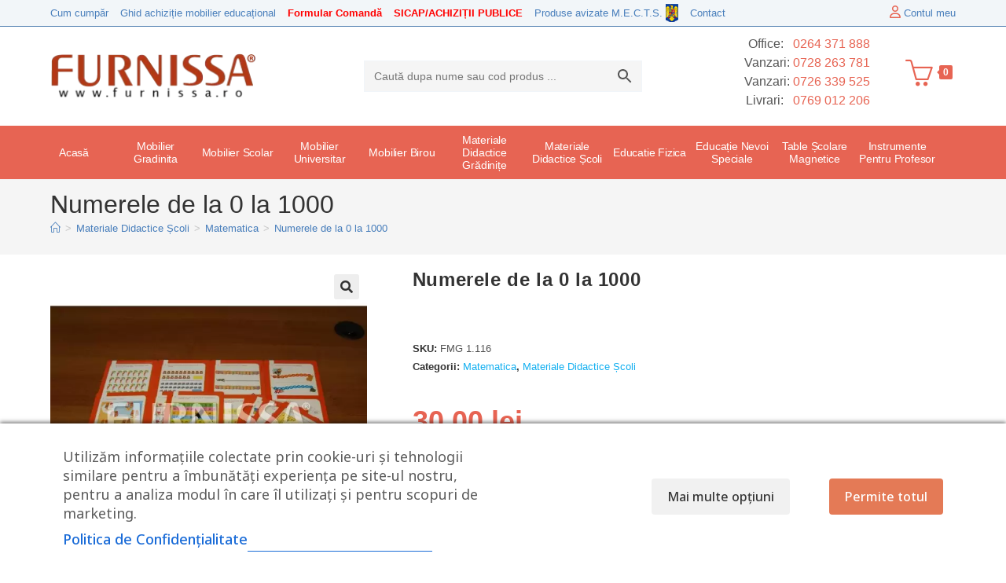

--- FILE ---
content_type: text/html; charset=UTF-8
request_url: https://www.furnissa.ro/numerele-de-la-0-la-1000/
body_size: 63027
content:

<!DOCTYPE html>
<html class="html" lang="ro-RO">
<head>
	<meta charset="UTF-8">
	<link rel="profile" href="https://gmpg.org/xfn/11">
<!-- Google Tag Manager -->
<script type="text/plain" data-cs-class="cs-blocker-script-advanced" class="cs-blocker-script-advanced" data-cs-element-position="head">(function(w,d,s,l,i){w[l]=w[l]||[];w[l].push({'gtm.start':
new Date().getTime(),event:'gtm.js'});var f=d.getElementsByTagName(s)[0],
j=d.createElement(s),dl=l!='dataLayer'?'&l='+l:'';j.async=true;j.src=
'https://www.googletagmanager.com/gtm.js?id='+i+dl;f.parentNode.insertBefore(j,f);
})(window,document,'script','dataLayer','GTM-WN8BTKZ');</script>
<!-- End Google Tag Manager -->
	<meta name='robots' content='index, follow, max-image-preview:large, max-snippet:-1, max-video-preview:-1' />
<meta name="viewport" content="width=device-width, initial-scale=1">
<!-- Google Tag Manager by PYS -->
    <script data-cfasync="false" data-pagespeed-no-defer>
	    window.dataLayerPYS = window.dataLayerPYS || [];
	</script>
<!-- End Google Tag Manager by PYS -->
	<!-- This site is optimized with the Yoast SEO plugin v26.8 - https://yoast.com/product/yoast-seo-wordpress/ -->
	<title>Numerele de la 0 la 1000 - Furnissa.ro</title>
	<meta name="description" content="Numerele de la 0 la 1000 ⭐ ⭐" />
	<link rel="canonical" href="https://www.furnissa.ro/numerele-de-la-0-la-1000/" />
	<meta property="og:locale" content="ro_RO" />
	<meta property="og:type" content="article" />
	<meta property="og:title" content="Numerele de la 0 la 1000 - Furnissa.ro" />
	<meta property="og:description" content="Numerele de la 0 la 1000 ⭐ ⭐" />
	<meta property="og:url" content="https://www.furnissa.ro/numerele-de-la-0-la-1000/" />
	<meta property="og:site_name" content="Furnissa.ro" />
	<meta property="article:publisher" content="https://www.facebook.com/Furnissa-149868798517018/" />
	<meta property="article:modified_time" content="2023-09-08T05:57:04+00:00" />
	<meta property="og:image" content="https://www.furnissa.ro/wp-content/uploads/2018/12/numerele-de-la-0-la-1000-FMG-1.116-furnissa.jpg" />
	<meta property="og:image:width" content="600" />
	<meta property="og:image:height" content="600" />
	<meta property="og:image:type" content="image/jpeg" />
	<meta name="twitter:card" content="summary_large_image" />
	<script type="application/ld+json" class="yoast-schema-graph">{"@context":"https://schema.org","@graph":[{"@type":"WebPage","@id":"https://www.furnissa.ro/numerele-de-la-0-la-1000/","url":"https://www.furnissa.ro/numerele-de-la-0-la-1000/","name":"Numerele de la 0 la 1000 - Furnissa.ro","isPartOf":{"@id":"https://www.furnissa.ro/#website"},"primaryImageOfPage":{"@id":"https://www.furnissa.ro/numerele-de-la-0-la-1000/#primaryimage"},"image":{"@id":"https://www.furnissa.ro/numerele-de-la-0-la-1000/#primaryimage"},"thumbnailUrl":"https://www.furnissa.ro/wp-content/uploads/2018/12/numerele-de-la-0-la-1000-FMG-1.116-furnissa.jpg","datePublished":"2018-12-10T20:03:00+00:00","dateModified":"2023-09-08T05:57:04+00:00","description":"Numerele de la 0 la 1000 ⭐ ⭐","breadcrumb":{"@id":"https://www.furnissa.ro/numerele-de-la-0-la-1000/#breadcrumb"},"inLanguage":"ro-RO","potentialAction":[{"@type":"ReadAction","target":["https://www.furnissa.ro/numerele-de-la-0-la-1000/"]}]},{"@type":"ImageObject","inLanguage":"ro-RO","@id":"https://www.furnissa.ro/numerele-de-la-0-la-1000/#primaryimage","url":"https://www.furnissa.ro/wp-content/uploads/2018/12/numerele-de-la-0-la-1000-FMG-1.116-furnissa.jpg","contentUrl":"https://www.furnissa.ro/wp-content/uploads/2018/12/numerele-de-la-0-la-1000-FMG-1.116-furnissa.jpg","width":600,"height":600},{"@type":"BreadcrumbList","@id":"https://www.furnissa.ro/numerele-de-la-0-la-1000/#breadcrumb","itemListElement":[{"@type":"ListItem","position":1,"name":"Home","item":"https://www.furnissa.ro/"},{"@type":"ListItem","position":2,"name":"Produse","item":"https://www.furnissa.ro/magazin/"},{"@type":"ListItem","position":3,"name":"Materiale Didactice Școli","item":"https://www.furnissa.ro/materiale-didactice-scoli/"},{"@type":"ListItem","position":4,"name":"Numerele de la 0 la 1000"}]},{"@type":"WebSite","@id":"https://www.furnissa.ro/#website","url":"https://www.furnissa.ro/","name":"Furnissa.ro","description":"Soluții complete mobilier pentru dotarea unităților de învățământ!","publisher":{"@id":"https://www.furnissa.ro/#organization"},"potentialAction":[{"@type":"SearchAction","target":{"@type":"EntryPoint","urlTemplate":"https://www.furnissa.ro/?s={search_term_string}"},"query-input":{"@type":"PropertyValueSpecification","valueRequired":true,"valueName":"search_term_string"}}],"inLanguage":"ro-RO"},{"@type":"Organization","@id":"https://www.furnissa.ro/#organization","name":"SC Furnissa SRL","url":"https://www.furnissa.ro/","logo":{"@type":"ImageObject","inLanguage":"ro-RO","@id":"https://www.furnissa.ro/#/schema/logo/image/","url":"https://www.furnissa.ro/wp-content/uploads/2018/10/logo-furnissa.jpg","contentUrl":"https://www.furnissa.ro/wp-content/uploads/2018/10/logo-furnissa.jpg","width":270,"height":90,"caption":"SC Furnissa SRL"},"image":{"@id":"https://www.furnissa.ro/#/schema/logo/image/"},"sameAs":["https://www.facebook.com/Furnissa-149868798517018/"]}]}</script>
	<!-- / Yoast SEO plugin. -->


<script type='application/javascript' id='pys-version-script'>console.log('PixelYourSite PRO version 12.3.6');</script>
<link rel='dns-prefetch' href='//fonts.googleapis.com' />
<link rel="alternate" type="application/rss+xml" title="Furnissa.ro &raquo; Flux" href="https://www.furnissa.ro/feed/" />
<link rel="alternate" type="application/rss+xml" title="Furnissa.ro &raquo; Flux comentarii" href="https://www.furnissa.ro/comments/feed/" />
<link rel="alternate" type="application/rss+xml" title="Flux comentarii Furnissa.ro &raquo; Numerele de la 0 la 1000" href="https://www.furnissa.ro/numerele-de-la-0-la-1000/feed/" />
<link rel="alternate" title="oEmbed (JSON)" type="application/json+oembed" href="https://www.furnissa.ro/wp-json/oembed/1.0/embed?url=https%3A%2F%2Fwww.furnissa.ro%2Fnumerele-de-la-0-la-1000%2F" />
<link rel="alternate" title="oEmbed (XML)" type="text/xml+oembed" href="https://www.furnissa.ro/wp-json/oembed/1.0/embed?url=https%3A%2F%2Fwww.furnissa.ro%2Fnumerele-de-la-0-la-1000%2F&#038;format=xml" />
<style id='wp-img-auto-sizes-contain-inline-css'>
img:is([sizes=auto i],[sizes^="auto," i]){contain-intrinsic-size:3000px 1500px}
/*# sourceURL=wp-img-auto-sizes-contain-inline-css */
</style>
<link rel='stylesheet' id='font-awesome-css' href='https://www.furnissa.ro/wp-content/themes/oceanwp/assets/fonts/fontawesome/css/all.min.css?ver=6.7.2' media='all' />
<style id='font-awesome-inline-css'>
[data-font="FontAwesome"]:before {font-family: 'FontAwesome' !important;content: attr(data-icon) !important;speak: none !important;font-weight: normal !important;font-variant: normal !important;text-transform: none !important;line-height: 1 !important;font-style: normal !important;-webkit-font-smoothing: antialiased !important;-moz-osx-font-smoothing: grayscale !important;}
/*# sourceURL=font-awesome-inline-css */
</style>
<link rel='stylesheet' id='berocket_products_label_style-css' href='https://www.furnissa.ro/wp-content/plugins/woocommerce-advanced-products-labels/css/frontend.css?ver=3.3.3.1' media='all' />
<style id='berocket_products_label_style-inline-css'>

            @media (min-width: 1025px) {
                .berocket_hide_on_device_desktop:not(.berocket_alabel_id_demo) {display:none!important;}
            }
            @media (min-width: 768px) and (max-width: 1024px) {
                .berocket_hide_on_device_tablet:not(.berocket_alabel_id_demo) {display:none!important;}
            }
            @media (max-width: 767px) {
                .berocket_hide_on_device_mobile:not(.berocket_alabel_id_demo) {display:none!important;}
            }
            

        .berocket_better_labels:before,
        .berocket_better_labels:after {
            clear: both;
            content: " ";
            display: block;
        }
        .berocket_better_labels.berocket_better_labels_image {
            position: absolute!important;
            top: 0px!important;
            bottom: 0px!important;
            left: 0px!important;
            right: 0px!important;
            pointer-events: none;
        }
        .berocket_better_labels.berocket_better_labels_image * {
            pointer-events: none;
        }
        .berocket_better_labels.berocket_better_labels_image img,
        .berocket_better_labels.berocket_better_labels_image .fa,
        .berocket_better_labels.berocket_better_labels_image .berocket_color_label,
        .berocket_better_labels.berocket_better_labels_image .berocket_image_background,
        .berocket_better_labels .berocket_better_labels_line .br_alabel,
        .berocket_better_labels .berocket_better_labels_line .br_alabel span {
            pointer-events: all;
        }
        .berocket_better_labels .berocket_color_label,
        .br_alabel .berocket_color_label {
            width: 100%;
            height: 100%;
            display: block;
        }
        .berocket_better_labels .berocket_better_labels_position_left {
            text-align:left;
            float: left;
            clear: left;
        }
        .berocket_better_labels .berocket_better_labels_position_center {
            text-align:center;
        }
        .berocket_better_labels .berocket_better_labels_position_right {
            text-align:right;
            float: right;
            clear: right;
        }
        .berocket_better_labels.berocket_better_labels_label {
            clear: both
        }
        .berocket_better_labels .berocket_better_labels_line {
            line-height: 1px;
        }
        .berocket_better_labels.berocket_better_labels_label .berocket_better_labels_line {
            clear: none;
        }
        .berocket_better_labels .berocket_better_labels_position_left .berocket_better_labels_line {
            clear: left;
        }
        .berocket_better_labels .berocket_better_labels_position_right .berocket_better_labels_line {
            clear: right;
        }
        .berocket_better_labels .berocket_better_labels_line .br_alabel {
            display: inline-block;
            position: relative;
            top: 0!important;
            left: 0!important;
            right: 0!important;
            line-height: 1px;
        }.berocket_better_labels .berocket_better_labels_position {
                display: flex;
                flex-direction: column;
            }
            .berocket_better_labels .berocket_better_labels_position.berocket_better_labels_position_left {
                align-items: start;
            }
            .berocket_better_labels .berocket_better_labels_position.berocket_better_labels_position_right {
                align-items: end;
            }
            .rtl .berocket_better_labels .berocket_better_labels_position.berocket_better_labels_position_left {
                align-items: end;
            }
            .rtl .berocket_better_labels .berocket_better_labels_position.berocket_better_labels_position_right {
                align-items: start;
            }
            .berocket_better_labels .berocket_better_labels_position.berocket_better_labels_position_center {
                align-items: center;
            }
            .berocket_better_labels .berocket_better_labels_position .berocket_better_labels_inline {
                display: flex;
                align-items: start;
            }
/*# sourceURL=berocket_products_label_style-inline-css */
</style>
<style id='wp-emoji-styles-inline-css'>

	img.wp-smiley, img.emoji {
		display: inline !important;
		border: none !important;
		box-shadow: none !important;
		height: 1em !important;
		width: 1em !important;
		margin: 0 0.07em !important;
		vertical-align: -0.1em !important;
		background: none !important;
		padding: 0 !important;
	}
/*# sourceURL=wp-emoji-styles-inline-css */
</style>
<link rel='stylesheet' id='wp-block-library-css' href='https://www.furnissa.ro/wp-includes/css/dist/block-library/style.min.css?ver=6.9' media='all' />
<style id='wp-block-library-theme-inline-css'>
.wp-block-audio :where(figcaption){color:#555;font-size:13px;text-align:center}.is-dark-theme .wp-block-audio :where(figcaption){color:#ffffffa6}.wp-block-audio{margin:0 0 1em}.wp-block-code{border:1px solid #ccc;border-radius:4px;font-family:Menlo,Consolas,monaco,monospace;padding:.8em 1em}.wp-block-embed :where(figcaption){color:#555;font-size:13px;text-align:center}.is-dark-theme .wp-block-embed :where(figcaption){color:#ffffffa6}.wp-block-embed{margin:0 0 1em}.blocks-gallery-caption{color:#555;font-size:13px;text-align:center}.is-dark-theme .blocks-gallery-caption{color:#ffffffa6}:root :where(.wp-block-image figcaption){color:#555;font-size:13px;text-align:center}.is-dark-theme :root :where(.wp-block-image figcaption){color:#ffffffa6}.wp-block-image{margin:0 0 1em}.wp-block-pullquote{border-bottom:4px solid;border-top:4px solid;color:currentColor;margin-bottom:1.75em}.wp-block-pullquote :where(cite),.wp-block-pullquote :where(footer),.wp-block-pullquote__citation{color:currentColor;font-size:.8125em;font-style:normal;text-transform:uppercase}.wp-block-quote{border-left:.25em solid;margin:0 0 1.75em;padding-left:1em}.wp-block-quote cite,.wp-block-quote footer{color:currentColor;font-size:.8125em;font-style:normal;position:relative}.wp-block-quote:where(.has-text-align-right){border-left:none;border-right:.25em solid;padding-left:0;padding-right:1em}.wp-block-quote:where(.has-text-align-center){border:none;padding-left:0}.wp-block-quote.is-large,.wp-block-quote.is-style-large,.wp-block-quote:where(.is-style-plain){border:none}.wp-block-search .wp-block-search__label{font-weight:700}.wp-block-search__button{border:1px solid #ccc;padding:.375em .625em}:where(.wp-block-group.has-background){padding:1.25em 2.375em}.wp-block-separator.has-css-opacity{opacity:.4}.wp-block-separator{border:none;border-bottom:2px solid;margin-left:auto;margin-right:auto}.wp-block-separator.has-alpha-channel-opacity{opacity:1}.wp-block-separator:not(.is-style-wide):not(.is-style-dots){width:100px}.wp-block-separator.has-background:not(.is-style-dots){border-bottom:none;height:1px}.wp-block-separator.has-background:not(.is-style-wide):not(.is-style-dots){height:2px}.wp-block-table{margin:0 0 1em}.wp-block-table td,.wp-block-table th{word-break:normal}.wp-block-table :where(figcaption){color:#555;font-size:13px;text-align:center}.is-dark-theme .wp-block-table :where(figcaption){color:#ffffffa6}.wp-block-video :where(figcaption){color:#555;font-size:13px;text-align:center}.is-dark-theme .wp-block-video :where(figcaption){color:#ffffffa6}.wp-block-video{margin:0 0 1em}:root :where(.wp-block-template-part.has-background){margin-bottom:0;margin-top:0;padding:1.25em 2.375em}
/*# sourceURL=/wp-includes/css/dist/block-library/theme.min.css */
</style>
<style id='classic-theme-styles-inline-css'>
/*! This file is auto-generated */
.wp-block-button__link{color:#fff;background-color:#32373c;border-radius:9999px;box-shadow:none;text-decoration:none;padding:calc(.667em + 2px) calc(1.333em + 2px);font-size:1.125em}.wp-block-file__button{background:#32373c;color:#fff;text-decoration:none}
/*# sourceURL=/wp-includes/css/classic-themes.min.css */
</style>
<style id='global-styles-inline-css'>
:root{--wp--preset--aspect-ratio--square: 1;--wp--preset--aspect-ratio--4-3: 4/3;--wp--preset--aspect-ratio--3-4: 3/4;--wp--preset--aspect-ratio--3-2: 3/2;--wp--preset--aspect-ratio--2-3: 2/3;--wp--preset--aspect-ratio--16-9: 16/9;--wp--preset--aspect-ratio--9-16: 9/16;--wp--preset--color--black: #000000;--wp--preset--color--cyan-bluish-gray: #abb8c3;--wp--preset--color--white: #ffffff;--wp--preset--color--pale-pink: #f78da7;--wp--preset--color--vivid-red: #cf2e2e;--wp--preset--color--luminous-vivid-orange: #ff6900;--wp--preset--color--luminous-vivid-amber: #fcb900;--wp--preset--color--light-green-cyan: #7bdcb5;--wp--preset--color--vivid-green-cyan: #00d084;--wp--preset--color--pale-cyan-blue: #8ed1fc;--wp--preset--color--vivid-cyan-blue: #0693e3;--wp--preset--color--vivid-purple: #9b51e0;--wp--preset--gradient--vivid-cyan-blue-to-vivid-purple: linear-gradient(135deg,rgb(6,147,227) 0%,rgb(155,81,224) 100%);--wp--preset--gradient--light-green-cyan-to-vivid-green-cyan: linear-gradient(135deg,rgb(122,220,180) 0%,rgb(0,208,130) 100%);--wp--preset--gradient--luminous-vivid-amber-to-luminous-vivid-orange: linear-gradient(135deg,rgb(252,185,0) 0%,rgb(255,105,0) 100%);--wp--preset--gradient--luminous-vivid-orange-to-vivid-red: linear-gradient(135deg,rgb(255,105,0) 0%,rgb(207,46,46) 100%);--wp--preset--gradient--very-light-gray-to-cyan-bluish-gray: linear-gradient(135deg,rgb(238,238,238) 0%,rgb(169,184,195) 100%);--wp--preset--gradient--cool-to-warm-spectrum: linear-gradient(135deg,rgb(74,234,220) 0%,rgb(151,120,209) 20%,rgb(207,42,186) 40%,rgb(238,44,130) 60%,rgb(251,105,98) 80%,rgb(254,248,76) 100%);--wp--preset--gradient--blush-light-purple: linear-gradient(135deg,rgb(255,206,236) 0%,rgb(152,150,240) 100%);--wp--preset--gradient--blush-bordeaux: linear-gradient(135deg,rgb(254,205,165) 0%,rgb(254,45,45) 50%,rgb(107,0,62) 100%);--wp--preset--gradient--luminous-dusk: linear-gradient(135deg,rgb(255,203,112) 0%,rgb(199,81,192) 50%,rgb(65,88,208) 100%);--wp--preset--gradient--pale-ocean: linear-gradient(135deg,rgb(255,245,203) 0%,rgb(182,227,212) 50%,rgb(51,167,181) 100%);--wp--preset--gradient--electric-grass: linear-gradient(135deg,rgb(202,248,128) 0%,rgb(113,206,126) 100%);--wp--preset--gradient--midnight: linear-gradient(135deg,rgb(2,3,129) 0%,rgb(40,116,252) 100%);--wp--preset--font-size--small: 13px;--wp--preset--font-size--medium: 20px;--wp--preset--font-size--large: 36px;--wp--preset--font-size--x-large: 42px;--wp--preset--spacing--20: 0.44rem;--wp--preset--spacing--30: 0.67rem;--wp--preset--spacing--40: 1rem;--wp--preset--spacing--50: 1.5rem;--wp--preset--spacing--60: 2.25rem;--wp--preset--spacing--70: 3.38rem;--wp--preset--spacing--80: 5.06rem;--wp--preset--shadow--natural: 6px 6px 9px rgba(0, 0, 0, 0.2);--wp--preset--shadow--deep: 12px 12px 50px rgba(0, 0, 0, 0.4);--wp--preset--shadow--sharp: 6px 6px 0px rgba(0, 0, 0, 0.2);--wp--preset--shadow--outlined: 6px 6px 0px -3px rgb(255, 255, 255), 6px 6px rgb(0, 0, 0);--wp--preset--shadow--crisp: 6px 6px 0px rgb(0, 0, 0);}:where(.is-layout-flex){gap: 0.5em;}:where(.is-layout-grid){gap: 0.5em;}body .is-layout-flex{display: flex;}.is-layout-flex{flex-wrap: wrap;align-items: center;}.is-layout-flex > :is(*, div){margin: 0;}body .is-layout-grid{display: grid;}.is-layout-grid > :is(*, div){margin: 0;}:where(.wp-block-columns.is-layout-flex){gap: 2em;}:where(.wp-block-columns.is-layout-grid){gap: 2em;}:where(.wp-block-post-template.is-layout-flex){gap: 1.25em;}:where(.wp-block-post-template.is-layout-grid){gap: 1.25em;}.has-black-color{color: var(--wp--preset--color--black) !important;}.has-cyan-bluish-gray-color{color: var(--wp--preset--color--cyan-bluish-gray) !important;}.has-white-color{color: var(--wp--preset--color--white) !important;}.has-pale-pink-color{color: var(--wp--preset--color--pale-pink) !important;}.has-vivid-red-color{color: var(--wp--preset--color--vivid-red) !important;}.has-luminous-vivid-orange-color{color: var(--wp--preset--color--luminous-vivid-orange) !important;}.has-luminous-vivid-amber-color{color: var(--wp--preset--color--luminous-vivid-amber) !important;}.has-light-green-cyan-color{color: var(--wp--preset--color--light-green-cyan) !important;}.has-vivid-green-cyan-color{color: var(--wp--preset--color--vivid-green-cyan) !important;}.has-pale-cyan-blue-color{color: var(--wp--preset--color--pale-cyan-blue) !important;}.has-vivid-cyan-blue-color{color: var(--wp--preset--color--vivid-cyan-blue) !important;}.has-vivid-purple-color{color: var(--wp--preset--color--vivid-purple) !important;}.has-black-background-color{background-color: var(--wp--preset--color--black) !important;}.has-cyan-bluish-gray-background-color{background-color: var(--wp--preset--color--cyan-bluish-gray) !important;}.has-white-background-color{background-color: var(--wp--preset--color--white) !important;}.has-pale-pink-background-color{background-color: var(--wp--preset--color--pale-pink) !important;}.has-vivid-red-background-color{background-color: var(--wp--preset--color--vivid-red) !important;}.has-luminous-vivid-orange-background-color{background-color: var(--wp--preset--color--luminous-vivid-orange) !important;}.has-luminous-vivid-amber-background-color{background-color: var(--wp--preset--color--luminous-vivid-amber) !important;}.has-light-green-cyan-background-color{background-color: var(--wp--preset--color--light-green-cyan) !important;}.has-vivid-green-cyan-background-color{background-color: var(--wp--preset--color--vivid-green-cyan) !important;}.has-pale-cyan-blue-background-color{background-color: var(--wp--preset--color--pale-cyan-blue) !important;}.has-vivid-cyan-blue-background-color{background-color: var(--wp--preset--color--vivid-cyan-blue) !important;}.has-vivid-purple-background-color{background-color: var(--wp--preset--color--vivid-purple) !important;}.has-black-border-color{border-color: var(--wp--preset--color--black) !important;}.has-cyan-bluish-gray-border-color{border-color: var(--wp--preset--color--cyan-bluish-gray) !important;}.has-white-border-color{border-color: var(--wp--preset--color--white) !important;}.has-pale-pink-border-color{border-color: var(--wp--preset--color--pale-pink) !important;}.has-vivid-red-border-color{border-color: var(--wp--preset--color--vivid-red) !important;}.has-luminous-vivid-orange-border-color{border-color: var(--wp--preset--color--luminous-vivid-orange) !important;}.has-luminous-vivid-amber-border-color{border-color: var(--wp--preset--color--luminous-vivid-amber) !important;}.has-light-green-cyan-border-color{border-color: var(--wp--preset--color--light-green-cyan) !important;}.has-vivid-green-cyan-border-color{border-color: var(--wp--preset--color--vivid-green-cyan) !important;}.has-pale-cyan-blue-border-color{border-color: var(--wp--preset--color--pale-cyan-blue) !important;}.has-vivid-cyan-blue-border-color{border-color: var(--wp--preset--color--vivid-cyan-blue) !important;}.has-vivid-purple-border-color{border-color: var(--wp--preset--color--vivid-purple) !important;}.has-vivid-cyan-blue-to-vivid-purple-gradient-background{background: var(--wp--preset--gradient--vivid-cyan-blue-to-vivid-purple) !important;}.has-light-green-cyan-to-vivid-green-cyan-gradient-background{background: var(--wp--preset--gradient--light-green-cyan-to-vivid-green-cyan) !important;}.has-luminous-vivid-amber-to-luminous-vivid-orange-gradient-background{background: var(--wp--preset--gradient--luminous-vivid-amber-to-luminous-vivid-orange) !important;}.has-luminous-vivid-orange-to-vivid-red-gradient-background{background: var(--wp--preset--gradient--luminous-vivid-orange-to-vivid-red) !important;}.has-very-light-gray-to-cyan-bluish-gray-gradient-background{background: var(--wp--preset--gradient--very-light-gray-to-cyan-bluish-gray) !important;}.has-cool-to-warm-spectrum-gradient-background{background: var(--wp--preset--gradient--cool-to-warm-spectrum) !important;}.has-blush-light-purple-gradient-background{background: var(--wp--preset--gradient--blush-light-purple) !important;}.has-blush-bordeaux-gradient-background{background: var(--wp--preset--gradient--blush-bordeaux) !important;}.has-luminous-dusk-gradient-background{background: var(--wp--preset--gradient--luminous-dusk) !important;}.has-pale-ocean-gradient-background{background: var(--wp--preset--gradient--pale-ocean) !important;}.has-electric-grass-gradient-background{background: var(--wp--preset--gradient--electric-grass) !important;}.has-midnight-gradient-background{background: var(--wp--preset--gradient--midnight) !important;}.has-small-font-size{font-size: var(--wp--preset--font-size--small) !important;}.has-medium-font-size{font-size: var(--wp--preset--font-size--medium) !important;}.has-large-font-size{font-size: var(--wp--preset--font-size--large) !important;}.has-x-large-font-size{font-size: var(--wp--preset--font-size--x-large) !important;}
:where(.wp-block-post-template.is-layout-flex){gap: 1.25em;}:where(.wp-block-post-template.is-layout-grid){gap: 1.25em;}
:where(.wp-block-term-template.is-layout-flex){gap: 1.25em;}:where(.wp-block-term-template.is-layout-grid){gap: 1.25em;}
:where(.wp-block-columns.is-layout-flex){gap: 2em;}:where(.wp-block-columns.is-layout-grid){gap: 2em;}
:root :where(.wp-block-pullquote){font-size: 1.5em;line-height: 1.6;}
/*# sourceURL=global-styles-inline-css */
</style>
<link rel='stylesheet' id='cm-noto-sans-font-css' href='https://fonts.googleapis.com/css2?family=Noto+Sans:ital,wdth,wght@0,62.5..100,100..900;1,62.5..100,100..900&#038;display=swap' media='all' />
<link rel='stylesheet' id='consent-magic-css' href='https://www.furnissa.ro/wp-content/plugins/consent-magic-pro/assets/css/style-public.min.css?ver=5.1.1' media='all' />
<link rel='stylesheet' id='dashicons-css' href='https://www.furnissa.ro/wp-includes/css/dashicons.min.css?ver=6.9' media='all' />
<style id='dashicons-inline-css'>
[data-font="Dashicons"]:before {font-family: 'Dashicons' !important;content: attr(data-icon) !important;speak: none !important;font-weight: normal !important;font-variant: normal !important;text-transform: none !important;line-height: 1 !important;font-style: normal !important;-webkit-font-smoothing: antialiased !important;-moz-osx-font-smoothing: grayscale !important;}
/*# sourceURL=dashicons-inline-css */
</style>
<link rel='stylesheet' id='pewc-style-css' href='https://www.furnissa.ro/wp-content/plugins/product-extras-for-woocommerce/assets/css/style.css?ver=3.27.7' media='all' />
<style id='pewc-style-inline-css'>

	ul.pewc-product-extra-groups label {
		font-weight: normal !important
	}
	.pewc-preset-style .child-product-wrapper {
		-webkit-justify-content: space-around;
		justify-content: space-around
	}
	.pewc-item-field-wrapper label {
		cursor: pointer
	}
	.pewc-preset-style .pewc-radio-images-wrapper:not(.pewc-components-wrapper),
	.pewc-preset-style .pewc-checkboxes-images-wrapper:not(.pewc-components-wrapper) {
		-webkit-justify-content: space-between;
		justify-content: space-between
	}
	.pewc-preset-style .pewc-radio-list-wrapper .pewc-radio-wrapper,
	.pewc-preset-style .pewc-checkboxes-list-wrapper .pewc-checkbox-wrapper {
		position: relative;
	}
	.pewc-preset-style .pewc-item-products input[type=number].pewc-child-quantity-field.pewc-independent-quantity-field {
		margin-top: 0
	}
	.pewc-preset-style input[type=number].pewc-child-quantity-field {
		margin-left: 0
	}
	.pewc-product-extra-groups .dd-options li {
		margin-bottom: 0
	}
	.pewc-product-extra-groups .dd-options li a,
	.pewc-product-extra-groups .dd-selected {
		padding: 1em
	}
	.pewc-product-extra-groups .dd-pointer {
		right: 1em
	}
	.pewc-product-extra-groups .dd-pointer:after {
		content: "";
	  width: 0.8em;
	  height: 0.5em;
	  background-color: var(--select-arrow);
	  clip-path: polygon(100% 0%, 0 0%, 50% 100%);
	}
	p.pewc-description {
		margin-top: 1em
	}
	
	.pewc-style-shadow .pewc-item {
		padding: 2em;
		margin-bottom: 3em;
		box-shadow: 0px 23px 56px #f1f1f1;
		background: transparent;
		border: 2px solid #f7f7f7;
		border-radius: 0.5em;
		transition: 0.3s box-shadow
	}
	.pewc-style-shadow .pewc-groups-standard .pewc-item {
		width: 95%;
	}
	.pewc-preset-style .pewc-checkbox-form-label,
	.pewc-preset-style .pewc-radio-form-label,
	.pewc-preset-style .pewc-item-field-wrapper,
	.pewc-preset-style .pewc-item-checkbox label {
		display: block;
		position: relative;
		margin-bottom: 12px;
		cursor: pointer;
		-webkit-user-select: none;
		-moz-user-select: none;
		-ms-user-select: none;
		user-select: none;
	}
	.pewc-preset-style .pewc-force-quantity .pewc-component-wrapper,
	.pewc-preset-style .pewc-force-quantity .pewc-component-wrapper img {
		cursor: not-allowed
	}
	.pewc-preset-style .has-enhanced-tooltip .pewc-item-field-wrapper {
		cursor: auto;
	}
	.pewc-preset-style .has-enhanced-tooltip span.pewc-tooltip-button {
		color: rgba( 33,150,243, 1 );
	}
	.pewc-preset-style .has-enhanced-tooltip span.pewc-tooltip-button:hover {
		color: inherit;
	}
	
	.pewc-preset-style .pewc-checkbox-form-label label,
	.pewc-preset-style .pewc-radio-form-label label,
	.pewc-preset-style .pewc-option-list .pewc-item-field-wrapper label,
	.pewc-preset-style .pewc-checkboxes-list-desc-wrapper,
	.pewc-preset-style .pewc-radio-list-desc-wrapper,
	.pewc-preset-style .pewc-option-list td label {
		padding-left: 35px;
	}
	.pewc-preset-style label.pewc-field-label {
		padding-left: 0
	}
	.pewc-preset-style .pewc-checkbox-form-label input,
	.pewc-preset-style .pewc-radio-form-label input,
	.pewc-preset-style .pewc-item-field-wrapper input[type="checkbox"],
	.pewc-preset-style .pewc-item-field-wrapper input[type="radio"],
	.pewc-preset-style input[type="checkbox"].pewc-form-field,
	.pewc-preset-style input[type="checkbox"].pewc-checkbox-form-field,
	.pewc-preset-style input[type="radio"].pewc-radio-form-field {
		position: absolute;
		opacity: 0;
		cursor: pointer;
		height: 0;
		width: 0;
	}
	.pewc-preset-style .pewc-checkbox-form-label span.pewc-theme-element,
	.pewc-preset-style .pewc-radio-form-label span.pewc-theme-element,
	.pewc-preset-style .pewc-item-field-wrapper span.pewc-theme-element,
	.pewc-preset-style .pewc-item-checkbox span.pewc-theme-element,
	.pewc-preset-style .pewc-checkbox-wrapper span.pewc-theme-element,
	.pewc-preset-style .pewc-radio-wrapper span.pewc-theme-element {
		content: "";
		position: absolute;
		top: 0;
		left: 0;
		height: 25px;
		width: 25px;
		background: #eee;
		cursor: pointer
	}
	.pewc-style-colour .pewc-checkbox-form-label span.pewc-theme-element,
	.pewc-style-colour .pewc-radio-form-label span.pewc-theme-element,
	.pewc-style-colour .pewc-item-field-wrapper span.pewc-theme-element,
	.pewc-style-colour .pewc-item-checkbox span.pewc-theme-element,
	.pewc-style-colour .pewc-checkbox-wrapper span.pewc-theme-element,
	.pewc-style-colour .pewc-radio-wrapper span.pewc-theme-element {
		background: rgba( 33,150,243, 0.2 );
	}
	.pewc-preset-style .pewc-item-field-wrapper .pewc-checkboxes-list-wrapper span.pewc-theme-element,
	.pewc-preset-style .pewc-item-field-wrapper .pewc-radio-list-wrapper span.pewc-theme-element,
	.pewc-style-colour .pewc-checkbox-wrapper span.pewc-theme-element {
		top: 50%;
		transform: translateY( -50% )
	}
	.pewc-preset-style .pewc-radio-form-label span.pewc-theme-element,
	.pewc-preset-style .pewc-radio-list-label-wrapper span.pewc-theme-element,
	.pewc-preset-style .pewc-radio-wrapper span.pewc-theme-element {
		border-radius: 50%
	}
	.pewc-preset-style .pewc-checkbox-form-label span.pewc-theme-element:hover,
	.pewc-preset-style .pewc-radio-form-label span.pewc-theme-element:hover,
	.pewc-preset-style .pewc-item-field-wrapper span.pewc-theme-element:hover,
	.pewc-preset-style .pewc-item-checkbox span.pewc-theme-element:hover,
	.pewc-style-colour .pewc-checkbox-wrapper span.pewc-theme-element:hover,
	.pewc-style-colour .pewc-radio-wrapper span.pewc-theme-element:hover {
		background: #ddd;
		transition: background 0.2s;
	}
	.pewc-style-colour .pewc-checkbox-form-label span.pewc-theme-element:hover,
	.pewc-style-colour .pewc-radio-form-label span.pewc-theme-element:hover,
	.pewc-style-colour .pewc-item-field-wrapper span.pewc-theme-element:hover,
	.pewc-style-colour .pewc-item-checkbox span.pewc-theme-element:hover,
	.pewc-style-colour .pewc-checkbox-wrapper span.pewc-theme-element:hover,
	.pewc-style-colour .pewc-radio-wrapper span.pewc-theme-element:hover {
		background: rgba( 33,150,243, 0.4 );
	}
	.pewc-preset-style .pewc-checkbox-form-label input:checked ~ span.pewc-theme-element,
	.pewc-preset-style .pewc-radio-form-label input:checked ~ span.pewc-theme-element,
	.pewc-preset-style .pewc-item-field-wrapper input:checked ~ span.pewc-theme-element,
	.pewc-preset-style .pewc-item-checkbox input:checked ~ span.pewc-theme-element,
	.pewc-preset-style .pewc-checkbox-wrapper input:checked ~ span.pewc-theme-element,
	.pewc-preset-style .pewc-radio-wrapper input:checked ~ span.pewc-theme-element {
		background: #2196F3;
	}
	.pewc-preset-style span.pewc-theme-element:after {
		content: "";
		position: absolute;
		display: none;
	}
	.pewc-preset-style .pewc-checkbox-form-label input:checked ~ span.pewc-theme-element:after,
	.pewc-preset-style .pewc-radio-form-label input:checked ~ span.pewc-theme-element:after,
	.pewc-preset-style .pewc-item-field-wrapper input:checked ~ span.pewc-theme-element:after,
	.pewc-preset-style .pewc-item-checkbox input:checked ~ span.pewc-theme-element:after,
	.pewc-preset-style .pewc-checkbox-wrapper input:checked ~ span.pewc-theme-element:after,
	.pewc-preset-style .pewc-radio-wrapper input:checked ~ span.pewc-theme-element:after {
		display: block;
	}
	.pewc-preset-style .pewc-checkbox-form-label span.pewc-theme-element:after,
	.pewc-preset-style .pewc-item-field-wrapper span.pewc-theme-element:after,
	.pewc-preset-style .pewc-item-checkbox span.pewc-theme-element:after,
	.pewc-preset-style .pewc-checkbox-wrapper span.pewc-theme-element:after,
	.pewc-preset-style .pewc-radio-wrapper span.pewc-theme-element:after {
		left: 9px;
		top: 5px;
		width: 5px;
		height: 10px;
		border: solid white;
		border-width: 0 3px 3px 0;
		-webkit-transform: rotate(45deg);
		-ms-transform: rotate(45deg);
		transform: rotate(45deg);
	}
	.pewc-preset-style .pewc-radio-form-label span.pewc-theme-element:after,
	.pewc-preset-style .pewc-radio-list-label-wrapper span.pewc-theme-element:after {
		top: 7px;
	  left: 7px;
	  width: 8px;
	  height: 8px;
	  border-radius: 50%;
	  background: white;
	}
	.pewc-preset-style .pewc-radio-image-wrapper,
	.pewc-preset-style .pewc-checkbox-image-wrapper {
		border: 2px solid #eee;
		padding: 0.5em;
		position: relative
	}
	.pewc-preset-style .pewc-item-products-radio .pewc-theme-element,
	.pewc-preset-style .pewc-item-products-checkboxes .pewc-theme-element,
	.pewc-preset-style .pewc-item-products-components .pewc-theme-element,
	.pewc-preset-style .pewc-item-image_swatch .pewc-theme-element {
		display: none
	}
	.pewc-preset-style.pewc-show-inputs .pewc-item-products-radio .checked .pewc-theme-element,
	.pewc-preset-style.pewc-show-inputs .pewc-item-products-checkboxes .checked .pewc-theme-element,
	.pewc-preset-style.pewc-show-inputs .pewc-item-products-components .checked .pewc-theme-element,
	.pewc-preset-style.pewc-show-inputs .pewc-item-image_swatch .checked .pewc-theme-element {
		display: block;
		top: 2px;
		left: 2px
	}
	.pewc-preset-style.pewc-show-inputs .pewc-radio-image-wrapper,
	.pewc-preset-style.pewc-show-inputs .pewc-checkbox-image-wrapper {
		border-width: 4px
	}
	.pewc-preset-style .pewc-item[not:.pewc-circular-swatches] .pewc-radio-image-wrapper.checked,
	.pewc-preset-style .pewc-item[not:.pewc-circular-swatches] .pewc-radio-image-wrapper:not(.pewc-checkbox-disabled):hover,
	.pewc-preset-style .pewc-item[not:.pewc-circular-swatches] .pewc-checkbox-image-wrapper.checked,
	.pewc-preset-style .child-product-wrapper:not(.pewc-column-wrapper) .pewc-checkbox-image-wrapper:not(.pewc-checkbox-disabled):hover {
		border: 2px solid #2196F3
	}
	.pewc-preset-style .pewc-radio-image-wrapper label input:checked + img,
	.pewc-preset-style .pewc-checkbox-image-wrapper label input:checked + img {
		border: 0
	}
	.pewc-preset-style .pewc-item-image_swatch .pewc-checkboxes-images-wrapper .pewc-checkbox-image-wrapper,
	.pewc-preset-style ul.pewc-product-extra-groups .pewc-item-image_swatch.pewc-item label,
	.pewc-preset-style .pewc-item-products .child-product-wrapper:not(.pewc-column-wrapper) .pewc-checkbox-image-wrapper:not(.pewc-component-wrapper),
	.pewc-preset-style .pewc-item-products .child-product-wrapper .pewc-radio-image-wrapper:not(.pewc-component-wrapper),
	.pewc-preset-style ul.pewc-product-extra-groups .pewc-item-products.pewc-item label {
		display: -webkit-flex !important;
		display: flex !important;
		-webkit-flex-direction: column;
		flex-direction: column;
	}
	.pewc-quantity-layout-grid .pewc-preset-style .pewc-checkbox-desc-wrapper,
	.pewc-quantity-layout-grid .pewc-preset-style .pewc-radio-desc-wrapper {
		margin-top: auto;
	}
	.pewc-preset-style .products-quantities-independent:not(.pewc-column-wrapper) .pewc-checkbox-desc-wrapper,
	.pewc-preset-style .products-quantities-independent:not(.pewc-column-wrapper) .pewc-radio-desc-wrapper {
		display: grid;
    	grid-template-columns: 80px 1fr;
		-webkit-align-items: center;
		align-items: center
	}
	.pewc-preset-style .pewc-text-swatch .pewc-checkbox-form-label:hover,
    .pewc-preset-style .pewc-text-swatch .pewc-radio-form-label:hover {
      border-color: #2196F3;
    }
	.pewc-preset-style .pewc-text-swatch .pewc-checkbox-form-label.active-swatch,
    .pewc-preset-style .pewc-text-swatch .pewc-radio-form-label.active-swatch {
		border-color: #2196F3;
      	background: #2196F3;
	  	color: #fff;
    }
	.pewc-range-slider {
		color: #2196F3;
	}
	.pewc-preset-style .wp-color-result-text {
		background-color: #f1f1f1;
    	/* padding: 0.5em 1em; */
	}
	.pewc-preset-style .pewc-item-field-wrapper .wp-color-result {
		padding-left: 3em !important;
    	font-size: inherit !important;
	}
	.pewc-preset-style .pewc-item input[type=number],
	.pewc-preset-style .pewc-item input[type=text],
	.pewc-preset-style .pewc-item textarea {
		padding: 0.5em 1em;
		background-color: #f7f7f7;
		outline: 0;
		border: 0;
		-webkit-appearance: none;
		box-sizing: border-box;
		font-weight: normal;
		box-shadow: none;
	}
	.pewc-style-simple .pewc-item input[type=number],
	.pewc-style-simple .pewc-item input[type=text],
	.pewc-style-simple .pewc-item textarea {
		background: none;
		border: 1px solid #ccc
	}
	.pewc-style-colour .pewc-item input[type=number],
	.pewc-style-colour .pewc-item input[type=text],
	.pewc-style-colour .pewc-item textarea {
    	background: rgba( 33,150,243, 0.1 );
	}
	.pewc-preset-style input[type=number]:focus,
	.pewc-preset-style input[type=text]:focus,
	.pewc-preset-style textarea:focus {
    	border: 1px solid rgba( 33,150,243, 0.2 );
	}
	.pewc-style-colour .dropzone {
		border-color: #2196F3;
		background: rgba( 33,150,243, 0.1 )
	}
	.pewc-select-wrapper select {
		background-color: transparent;
		border: none;
		padding: 0 1em 0 0;
		margin: 0;
		width: 100%;
		font-family: inherit;
		font-size: inherit;
		cursor: inherit;
		line-height: inherit;
		outline: none
	}
	.pewc-select-wrapper {
		width: 100%;
		border: 2px solid #eee;
		border-radius: 0;
		padding: 0.75em 0.75em;
		cursor: pointer;
		line-height: 1.1;
		background-color: #fff
	}
	.pewc-preset-style .select2-container--default .select2-selection--single {
		border: 2px solid #eee;
		border-radius: 0;
	}
	.pewc-preset-style .select2-container .select2-selection--single {
		height: auto;
		padding: 0.5em;
	}
	.pewc-preset-style .select2-container--default .select2-selection--single .select2-selection__arrow {
    top: 50%;
    transform: translateY(-50%);
	}
	.pewc-preset-style .dd-select {
		border: 2px solid #eee;
		background: white !important
	}
	.pewc-style-rounded .pewc-item-field-wrapper span.pewc-theme-element {
		border-radius: 0.5em
	}
	.pewc-preset-style.pewc-style-rounded .pewc-radio-form-label span.pewc-theme-element,
	.pewc-preset-style.pewc-style-rounded .pewc-radio-list-label-wrapper span.pewc-theme-element {
		border-radius: 50%
	}
	.pewc-style-rounded input[type=number],
	.pewc-style-rounded input[type=text],
	.pewc-style-rounded textarea,
	.pewc-style-rounded .pewc-radio-image-wrapper,
	.pewc-style-rounded .pewc-checkbox-image-wrapper,
	.pewc-style-rounded .pewc-select-wrapper,
	.pewc-style-rounded .dd-select,
	.pewc-style-rounded .dd-options,
	.pewc-style-rounded .dropzone {
		border-radius: 1em
	}
	.pewc-preset-style .pewc-groups-tabs .pewc-group-wrap {
		background: none;
		padding: 2em 2em 1em;
		margin-bottom: 1em;
		border: 1px solid #eee
	}
	.pewc-style-colour .pewc-groups-tabs .pewc-group-wrap {
		border: 1px solid rgba( 33,150,243, 0.1 );
	}
	.pewc-style-rounded .pewc-groups-tabs .pewc-group-wrap {
		border-radius: 1em;
		border-top-left-radius: 0
	}
	.pewc-preset-style .pewc-tabs-wrapper .pewc-tab {
		background: #f1f1f1;
    border: 1px solid #f1f1f1;
		border-bottom: 1px solid #fff;
    margin-bottom: -1px;
		transition: 0.3s background
	}
	.pewc-style-rounded .pewc-tabs-wrapper .pewc-tab {
		border-top-right-radius: 0.5em;
		border-top-left-radius: 0.5em;
	}
	.pewc-preset-style .pewc-tabs-wrapper .pewc-tab:hover {
		background: #ddd;
	}
	.pewc-style-colour .pewc-tabs-wrapper .pewc-tab {
		background: rgba( 33,150,243, 0.1 );
		border: 1px solid rgba( 33,150,243, 0.1 );
		border-bottom: 0;
	}
	.pewc-style-colour .pewc-tabs-wrapper .pewc-tab:hover {
		background: rgba( 33,150,243, 0.2 );
	}
	.pewc-preset-style .pewc-tabs-wrapper .pewc-tab.active-tab,
	.pewc-style-colour .pewc-tabs-wrapper .pewc-tab.active-tab {
		background: #fff;
		border-bottom-color: #fff
	}
	.pewc-preset-style .pewc-groups-accordion .pewc-group-wrap.group-active .pewc-group-content-wrapper {
		padding: 2em 0;
		background: none
	}
	.pewc-preset-style .pewc-groups-accordion .pewc-group-wrap h3 {
		background: #eee;
	}
	.pewc-style-colour .pewc-groups-accordion .pewc-group-wrap h3 {
		background: rgba( 33,150,243, 0.1 );
	}
	.pewc-style-colour .pewc-steps-wrapper .pewc-tab,
	.pewc-style-colour .pewc-groups-accordion .pewc-group-wrap h3 {
		background: rgba( 33,150,243, 0.1 );
	}
	.pewc-style-colour .pewc-steps-wrapper .pewc-tab:after,
	.pewc-style-colour .pewc-groups-accordion .pewc-group-wrap h3 {
		border-left-color: rgba( 33,150,243, 0.1 );
	}
	.pewc-style-colour .pewc-steps-wrapper .pewc-tab.active-tab,
	.pewc-style-colour .pewc-groups-accordion .pewc-group-wrap.group-active h3 {
		background: rgba( 33,150,243, 0.2 );
	}
	.pewc-style-colour .pewc-steps-wrapper .pewc-tab.active-tab:after,
	.pewc-style-colour .pewc-groups-accordion .pewc-group-wrap.group-active h3 {
		border-left-color: rgba( 33,150,243, 0.2 );
	}

	/* Add-Ons Ultimate character counter */
	.pewc-text-counter-container {float:right; margin-top: 1em;}
	.pewc-text-counter-container .pewc-current-count.error { color:#ff0000; }
	tr td .pewc-text-counter-container {float:none;}
/*# sourceURL=pewc-style-inline-css */
</style>
<link rel='stylesheet' id='photoswipe-css' href='https://www.furnissa.ro/wp-content/plugins/woocommerce/assets/css/photoswipe/photoswipe.min.css?ver=10.4.3' media='all' />
<link rel='stylesheet' id='photoswipe-default-skin-css' href='https://www.furnissa.ro/wp-content/plugins/woocommerce/assets/css/photoswipe/default-skin/default-skin.min.css?ver=10.4.3' media='all' />
<style id='woocommerce-inline-inline-css'>
.woocommerce form .form-row .required { visibility: visible; }
/*# sourceURL=woocommerce-inline-inline-css */
</style>
<link rel='stylesheet' id='aws-pro-style-css' href='https://www.furnissa.ro/wp-content/plugins/advanced-woo-search-pro/assets/css/common.min.css?ver=pro3.52' media='all' />
<link rel='stylesheet' id='woo-variation-swatches-css' href='https://www.furnissa.ro/wp-content/plugins/woo-variation-swatches/assets/css/frontend.min.css?ver=1765894125' media='all' />
<style id='woo-variation-swatches-inline-css'>
:root {
--wvs-tick:url("data:image/svg+xml;utf8,%3Csvg filter='drop-shadow(0px 0px 2px rgb(0 0 0 / .8))' xmlns='http://www.w3.org/2000/svg'  viewBox='0 0 30 30'%3E%3Cpath fill='none' stroke='%23ffffff' stroke-linecap='round' stroke-linejoin='round' stroke-width='4' d='M4 16L11 23 27 7'/%3E%3C/svg%3E");

--wvs-cross:url("data:image/svg+xml;utf8,%3Csvg filter='drop-shadow(0px 0px 5px rgb(255 255 255 / .6))' xmlns='http://www.w3.org/2000/svg' width='72px' height='72px' viewBox='0 0 24 24'%3E%3Cpath fill='none' stroke='%23ff0000' stroke-linecap='round' stroke-width='0.6' d='M5 5L19 19M19 5L5 19'/%3E%3C/svg%3E");
--wvs-single-product-item-width:30px;
--wvs-single-product-item-height:30px;
--wvs-single-product-item-font-size:16px}
/*# sourceURL=woo-variation-swatches-inline-css */
</style>
<link rel='stylesheet' id='oceanwp-style-css' href='https://www.furnissa.ro/wp-content/themes/oceanwp/assets/css/style.min.css?ver=1.0' media='all' />
<link rel='stylesheet' id='furnissa-css' href='https://www.furnissa.ro/wp-content/themes/furnissa/css/style.css?ver=6.9' media='all' />
<link rel='stylesheet' id='elementor-frontend-css' href='https://www.furnissa.ro/wp-content/plugins/elementor/assets/css/frontend.min.css?ver=3.34.2' media='all' />
<link rel='stylesheet' id='elementor-post-43062-css' href='https://www.furnissa.ro/wp-content/uploads/elementor/css/post-43062.css?ver=1769018233' media='all' />
<link rel='stylesheet' id='oceanwp-woo-mini-cart-css' href='https://www.furnissa.ro/wp-content/themes/oceanwp/assets/css/woo/woo-mini-cart.min.css?ver=6.9' media='all' />
<link rel='stylesheet' id='simple-line-icons-css' href='https://www.furnissa.ro/wp-content/themes/oceanwp/assets/css/third/simple-line-icons.min.css?ver=2.4.0' media='all' />
<link rel='stylesheet' id='tablepress-default-css' href='https://www.furnissa.ro/wp-content/plugins/tablepress/css/build/default.css?ver=3.2.6' media='all' />
<link rel='stylesheet' id='mlk_pc/css/woocommerce-css' href='https://www.furnissa.ro/wp-content/plugins/product-configurator-for-woocommerce/assets/css/woocommerce.css?ver=1.5.10' media='all' />
<link rel='stylesheet' id='oceanwp-woocommerce-css' href='https://www.furnissa.ro/wp-content/themes/oceanwp/assets/css/woo/woocommerce.min.css?ver=6.9' media='all' />
<link rel='stylesheet' id='oceanwp-woo-star-font-css' href='https://www.furnissa.ro/wp-content/themes/oceanwp/assets/css/woo/woo-star-font.min.css?ver=6.9' media='all' />
<link rel='stylesheet' id='oe-widgets-style-css' href='https://www.furnissa.ro/wp-content/plugins/ocean-extra/assets/css/widgets.css?ver=6.9' media='all' />
<link rel='stylesheet' id='oss-social-share-style-css' href='https://www.furnissa.ro/wp-content/plugins/ocean-social-sharing/assets/css/style.min.css?ver=6.9' media='all' />
<link rel='stylesheet' id='osh-styles-css' href='https://www.furnissa.ro/wp-content/plugins/ocean-sticky-header/assets/css/style.min.css?ver=6.9' media='all' />
<link rel='stylesheet' id='elementor-icons-shared-0-css' href='https://www.furnissa.ro/wp-content/plugins/elementor/assets/lib/font-awesome/css/fontawesome.min.css?ver=5.15.3' media='all' />
<link rel='stylesheet' id='elementor-icons-fa-solid-css' href='https://www.furnissa.ro/wp-content/plugins/elementor/assets/lib/font-awesome/css/solid.min.css?ver=5.15.3' media='all' />
<script id="jquery-core-js-extra">
var pysTikTokRest = {"restApiUrl":"https://www.furnissa.ro/wp-json/pys-tiktok/v1/event","debug":""};
var pysFacebookRest = {"restApiUrl":"https://www.furnissa.ro/wp-json/pys-facebook/v1/event","debug":""};
//# sourceURL=jquery-core-js-extra
</script>
<script src="https://www.furnissa.ro/wp-includes/js/jquery/jquery.min.js?ver=3.7.1" id="jquery-core-js"></script>
<script src="https://www.furnissa.ro/wp-includes/js/jquery/jquery-migrate.min.js?ver=3.4.1" id="jquery-migrate-js"></script>
<script src="https://www.furnissa.ro/wp-content/plugins/woocommerce/assets/js/jquery-blockui/jquery.blockUI.min.js?ver=2.7.0-wc.10.4.3" id="wc-jquery-blockui-js" data-wp-strategy="defer"></script>
<script src="https://www.furnissa.ro/wp-content/plugins/woocommerce/assets/js/zoom/jquery.zoom.min.js?ver=1.7.21-wc.10.4.3" id="wc-zoom-js" defer data-wp-strategy="defer"></script>
<script src="https://www.furnissa.ro/wp-content/plugins/woocommerce/assets/js/flexslider/jquery.flexslider.min.js?ver=2.7.2-wc.10.4.3" id="wc-flexslider-js" defer data-wp-strategy="defer"></script>
<script src="https://www.furnissa.ro/wp-content/plugins/woocommerce/assets/js/photoswipe/photoswipe.min.js?ver=4.1.1-wc.10.4.3" id="wc-photoswipe-js" defer data-wp-strategy="defer"></script>
<script src="https://www.furnissa.ro/wp-content/plugins/woocommerce/assets/js/photoswipe/photoswipe-ui-default.min.js?ver=4.1.1-wc.10.4.3" id="wc-photoswipe-ui-default-js" defer data-wp-strategy="defer"></script>
<script src="https://www.furnissa.ro/wp-content/plugins/woocommerce/assets/js/js-cookie/js.cookie.min.js?ver=2.1.4-wc.10.4.3" id="wc-js-cookie-js" defer data-wp-strategy="defer"></script>
<script id="woocommerce-js-extra">
var woocommerce_params = {"ajax_url":"/wp-admin/admin-ajax.php","wc_ajax_url":"/?wc-ajax=%%endpoint%%","i18n_password_show":"Arat\u0103 parola","i18n_password_hide":"Ascunde parola"};
//# sourceURL=woocommerce-js-extra
</script>
<script src="https://www.furnissa.ro/wp-content/plugins/woocommerce/assets/js/frontend/woocommerce.min.js?ver=10.4.3" id="woocommerce-js" defer data-wp-strategy="defer"></script>
<script src="https://www.furnissa.ro/wp-content/plugins/pixelyoursite-pro/dist/scripts/jquery.bind-first-0.2.3.min.js" id="jquery-bind-first-js"></script>
<script src="https://www.furnissa.ro/wp-content/plugins/pixelyoursite-pro/dist/scripts/js.cookie-2.1.3.min.js?ver=2.1.3" id="js-cookie-pys-js"></script>
<script src="https://www.furnissa.ro/wp-content/plugins/pixelyoursite-pro/dist/scripts/sha256.js?ver=0.11.0" id="js-sha256-js"></script>
<script src="https://www.furnissa.ro/wp-content/plugins/pixelyoursite-pro/dist/scripts/tld.min.js?ver=2.3.1" id="js-tld-js"></script>
<script id="pys-js-extra">
var pysOptions = {"staticEvents":{"facebook":{"woo_view_content":[{"delay":0,"type":"static","name":"ViewContent","pixelIds":["1429035075489774"],"eventID":"b195b155-04ce-444b-bd27-e63d50725240","params":{"content_ids":["12503"],"content_type":"product","value":"30","currency":"RON","contents":[{"id":"12503","quantity":1}],"product_price":"30","content_name":"Numerele de la 0 la 1000","category_name":"Materiale Didactice \u0218coli, Matematica","page_title":"Numerele de la 0 la 1000","post_type":"product","post_id":12503,"plugin":"PixelYourSite","event_url":"www.furnissa.ro/numerele-de-la-0-la-1000/","user_role":"guest"},"e_id":"woo_view_content","ids":[],"hasTimeWindow":false,"timeWindow":0,"woo_order":"","edd_order":""}],"init_event":[{"delay":0,"type":"static","ajaxFire":true,"name":"PageView","pixelIds":["1429035075489774"],"eventID":"d12a1396-c59e-451b-9f3b-afbda0374c19","params":{"categories":"Materiale Didactice \u0218coli, Matematica","page_title":"Numerele de la 0 la 1000","post_type":"product","post_id":12503,"plugin":"PixelYourSite","event_url":"www.furnissa.ro/numerele-de-la-0-la-1000/","user_role":"guest"},"e_id":"init_event","ids":[],"hasTimeWindow":false,"timeWindow":0,"woo_order":"","edd_order":""}]},"ga":{"woo_view_content":[{"delay":0,"type":"static","unify":true,"trackingIds":["G-0QHLGMCV2J","AW-960801006"],"name":"view_item","eventID":"b195b155-04ce-444b-bd27-e63d50725240","params":{"items":[{"item_id":"12503","item_name":"Numerele de la 0 la 1000","quantity":1,"price":"30","affiliation":"Furnissa.ro","item_category":"Materiale Didactice \u0218coli","item_category2":"Matematica","id":"12503","google_business_vertical":"retail"}],"currency":"RON","ecomm_prodid":"12503","ecomm_pagetype":"product","ecomm_totalvalue":"30","event_category":"ecommerce","value":"30","page_title":"Numerele de la 0 la 1000","post_type":"product","post_id":12503,"plugin":"PixelYourSite","event_url":"www.furnissa.ro/numerele-de-la-0-la-1000/","user_role":"guest"},"e_id":"woo_view_content","ids":[],"hasTimeWindow":false,"timeWindow":0,"woo_order":"","edd_order":""}]},"google_ads":{"woo_view_content":[{"delay":0,"type":"static","conversion_ids":["AW-960801006"],"name":"view_item","ids":["AW-960801006"],"eventID":"b195b155-04ce-444b-bd27-e63d50725240","params":{"ecomm_prodid":"12503","ecomm_pagetype":"product","event_category":"ecommerce","currency":"RON","items":[{"id":"12503","google_business_vertical":"retail"}],"value":"30","page_title":"Numerele de la 0 la 1000","post_type":"product","post_id":12503,"plugin":"PixelYourSite","event_url":"www.furnissa.ro/numerele-de-la-0-la-1000/","user_role":"guest"},"e_id":"woo_view_content","hasTimeWindow":false,"timeWindow":0,"woo_order":"","edd_order":""}],"init_event":[{"delay":0,"type":"static","conversion_ids":["AW-960801006"],"name":"page_view","eventID":"d12a1396-c59e-451b-9f3b-afbda0374c19","params":{"page_title":"Numerele de la 0 la 1000","post_type":"product","post_id":12503,"plugin":"PixelYourSite","event_url":"www.furnissa.ro/numerele-de-la-0-la-1000/","user_role":"guest"},"e_id":"init_event","ids":[],"hasTimeWindow":false,"timeWindow":0,"woo_order":"","edd_order":""}]}},"dynamicEvents":{"automatic_event_internal_link":{"facebook":{"delay":0,"type":"dyn","name":"InternalClick","pixelIds":["1429035075489774"],"eventID":"a31d2069-ac00-49ee-a3ab-42f2f8c875f5","params":{"page_title":"Numerele de la 0 la 1000","post_type":"product","post_id":12503,"plugin":"PixelYourSite","event_url":"www.furnissa.ro/numerele-de-la-0-la-1000/","user_role":"guest"},"e_id":"automatic_event_internal_link","ids":[],"hasTimeWindow":false,"timeWindow":0,"woo_order":"","edd_order":""},"ga":{"delay":0,"type":"dyn","name":"InternalClick","unify":true,"trackingIds":["G-0QHLGMCV2J","AW-960801006"],"eventID":"a31d2069-ac00-49ee-a3ab-42f2f8c875f5","params":{"page_title":"Numerele de la 0 la 1000","post_type":"product","post_id":12503,"plugin":"PixelYourSite","event_url":"www.furnissa.ro/numerele-de-la-0-la-1000/","user_role":"guest"},"e_id":"automatic_event_internal_link","ids":[],"hasTimeWindow":false,"timeWindow":0,"woo_order":"","edd_order":""},"google_ads":{"delay":0,"type":"dyn","name":"InternalClick","conversion_ids":["AW-960801006"],"ids":["AW-960801006"],"eventID":"a31d2069-ac00-49ee-a3ab-42f2f8c875f5","params":{"page_title":"Numerele de la 0 la 1000","post_type":"product","post_id":12503,"plugin":"PixelYourSite","event_url":"www.furnissa.ro/numerele-de-la-0-la-1000/","user_role":"guest"},"e_id":"automatic_event_internal_link","hasTimeWindow":false,"timeWindow":0,"woo_order":"","edd_order":""}},"automatic_event_outbound_link":{"facebook":{"delay":0,"type":"dyn","name":"OutboundClick","pixelIds":["1429035075489774"],"eventID":"a93eb9ca-d152-4faf-a8f9-65c3e6f27636","params":{"page_title":"Numerele de la 0 la 1000","post_type":"product","post_id":12503,"plugin":"PixelYourSite","event_url":"www.furnissa.ro/numerele-de-la-0-la-1000/","user_role":"guest"},"e_id":"automatic_event_outbound_link","ids":[],"hasTimeWindow":false,"timeWindow":0,"woo_order":"","edd_order":""},"ga":{"delay":0,"type":"dyn","name":"OutboundClick","unify":true,"trackingIds":["G-0QHLGMCV2J","AW-960801006"],"eventID":"a93eb9ca-d152-4faf-a8f9-65c3e6f27636","params":{"page_title":"Numerele de la 0 la 1000","post_type":"product","post_id":12503,"plugin":"PixelYourSite","event_url":"www.furnissa.ro/numerele-de-la-0-la-1000/","user_role":"guest"},"e_id":"automatic_event_outbound_link","ids":[],"hasTimeWindow":false,"timeWindow":0,"woo_order":"","edd_order":""},"google_ads":{"delay":0,"type":"dyn","name":"OutboundClick","conversion_ids":["AW-960801006"],"ids":["AW-960801006"],"eventID":"a93eb9ca-d152-4faf-a8f9-65c3e6f27636","params":{"page_title":"Numerele de la 0 la 1000","post_type":"product","post_id":12503,"plugin":"PixelYourSite","event_url":"www.furnissa.ro/numerele-de-la-0-la-1000/","user_role":"guest"},"e_id":"automatic_event_outbound_link","hasTimeWindow":false,"timeWindow":0,"woo_order":"","edd_order":""}},"automatic_event_video":{"facebook":{"delay":0,"type":"dyn","name":"WatchVideo","pixelIds":["1429035075489774"],"eventID":"f16ad15e-36a6-4910-b65c-8a431e9dbfcc","params":{"page_title":"Numerele de la 0 la 1000","post_type":"product","post_id":12503,"plugin":"PixelYourSite","event_url":"www.furnissa.ro/numerele-de-la-0-la-1000/","user_role":"guest"},"e_id":"automatic_event_video","ids":[],"hasTimeWindow":false,"timeWindow":0,"woo_order":"","edd_order":""},"ga":{"delay":0,"type":"dyn","name":"WatchVideo","unify":true,"trackingIds":["G-0QHLGMCV2J","AW-960801006"],"youtube_disabled":false,"eventID":"f16ad15e-36a6-4910-b65c-8a431e9dbfcc","params":{"page_title":"Numerele de la 0 la 1000","post_type":"product","post_id":12503,"plugin":"PixelYourSite","event_url":"www.furnissa.ro/numerele-de-la-0-la-1000/","user_role":"guest"},"e_id":"automatic_event_video","ids":[],"hasTimeWindow":false,"timeWindow":0,"woo_order":"","edd_order":""},"google_ads":{"delay":0,"type":"dyn","name":"WatchVideo","conversion_ids":["AW-960801006"],"ids":["AW-960801006"],"eventID":"f16ad15e-36a6-4910-b65c-8a431e9dbfcc","params":{"page_title":"Numerele de la 0 la 1000","post_type":"product","post_id":12503,"plugin":"PixelYourSite","event_url":"www.furnissa.ro/numerele-de-la-0-la-1000/","user_role":"guest"},"e_id":"automatic_event_video","hasTimeWindow":false,"timeWindow":0,"woo_order":"","edd_order":""}},"automatic_event_tel_link":{"facebook":{"delay":0,"type":"dyn","name":"TelClick","pixelIds":["1429035075489774"],"eventID":"d3622447-5aa4-4f35-b0c9-05385251ea1a","params":{"page_title":"Numerele de la 0 la 1000","post_type":"product","post_id":12503,"plugin":"PixelYourSite","event_url":"www.furnissa.ro/numerele-de-la-0-la-1000/","user_role":"guest"},"e_id":"automatic_event_tel_link","ids":[],"hasTimeWindow":false,"timeWindow":0,"woo_order":"","edd_order":""},"ga":{"delay":0,"type":"dyn","name":"TelClick","unify":true,"trackingIds":["G-0QHLGMCV2J","AW-960801006"],"eventID":"d3622447-5aa4-4f35-b0c9-05385251ea1a","params":{"page_title":"Numerele de la 0 la 1000","post_type":"product","post_id":12503,"plugin":"PixelYourSite","event_url":"www.furnissa.ro/numerele-de-la-0-la-1000/","user_role":"guest"},"e_id":"automatic_event_tel_link","ids":[],"hasTimeWindow":false,"timeWindow":0,"woo_order":"","edd_order":""},"google_ads":{"delay":0,"type":"dyn","name":"TelClick","conversion_ids":["AW-960801006"],"ids":["AW-960801006"],"eventID":"d3622447-5aa4-4f35-b0c9-05385251ea1a","params":{"page_title":"Numerele de la 0 la 1000","post_type":"product","post_id":12503,"plugin":"PixelYourSite","event_url":"www.furnissa.ro/numerele-de-la-0-la-1000/","user_role":"guest"},"e_id":"automatic_event_tel_link","hasTimeWindow":false,"timeWindow":0,"woo_order":"","edd_order":""}},"automatic_event_email_link":{"facebook":{"delay":0,"type":"dyn","name":"EmailClick","pixelIds":["1429035075489774"],"eventID":"70cf4b73-6025-4b5d-bcba-e7adc7dde5bb","params":{"page_title":"Numerele de la 0 la 1000","post_type":"product","post_id":12503,"plugin":"PixelYourSite","event_url":"www.furnissa.ro/numerele-de-la-0-la-1000/","user_role":"guest"},"e_id":"automatic_event_email_link","ids":[],"hasTimeWindow":false,"timeWindow":0,"woo_order":"","edd_order":""},"ga":{"delay":0,"type":"dyn","name":"EmailClick","unify":true,"trackingIds":["G-0QHLGMCV2J","AW-960801006"],"eventID":"70cf4b73-6025-4b5d-bcba-e7adc7dde5bb","params":{"page_title":"Numerele de la 0 la 1000","post_type":"product","post_id":12503,"plugin":"PixelYourSite","event_url":"www.furnissa.ro/numerele-de-la-0-la-1000/","user_role":"guest"},"e_id":"automatic_event_email_link","ids":[],"hasTimeWindow":false,"timeWindow":0,"woo_order":"","edd_order":""},"google_ads":{"delay":0,"type":"dyn","name":"EmailClick","conversion_ids":["AW-960801006"],"ids":["AW-960801006"],"eventID":"70cf4b73-6025-4b5d-bcba-e7adc7dde5bb","params":{"page_title":"Numerele de la 0 la 1000","post_type":"product","post_id":12503,"plugin":"PixelYourSite","event_url":"www.furnissa.ro/numerele-de-la-0-la-1000/","user_role":"guest"},"e_id":"automatic_event_email_link","hasTimeWindow":false,"timeWindow":0,"woo_order":"","edd_order":""}},"automatic_event_form":{"facebook":{"delay":0,"type":"dyn","name":"Form","pixelIds":["1429035075489774"],"eventID":"b0a76deb-e67b-4c07-a858-cf2ef62d2592","params":{"page_title":"Numerele de la 0 la 1000","post_type":"product","post_id":12503,"plugin":"PixelYourSite","event_url":"www.furnissa.ro/numerele-de-la-0-la-1000/","user_role":"guest"},"e_id":"automatic_event_form","ids":[],"hasTimeWindow":false,"timeWindow":0,"woo_order":"","edd_order":""},"ga":{"delay":0,"type":"dyn","name":"Form","unify":true,"trackingIds":["G-0QHLGMCV2J","AW-960801006"],"eventID":"b0a76deb-e67b-4c07-a858-cf2ef62d2592","params":{"page_title":"Numerele de la 0 la 1000","post_type":"product","post_id":12503,"plugin":"PixelYourSite","event_url":"www.furnissa.ro/numerele-de-la-0-la-1000/","user_role":"guest"},"e_id":"automatic_event_form","ids":[],"hasTimeWindow":false,"timeWindow":0,"woo_order":"","edd_order":""},"google_ads":{"delay":0,"type":"dyn","name":"Form","conversion_ids":["AW-960801006"],"ids":["AW-960801006"],"eventID":"b0a76deb-e67b-4c07-a858-cf2ef62d2592","params":{"page_title":"Numerele de la 0 la 1000","post_type":"product","post_id":12503,"plugin":"PixelYourSite","event_url":"www.furnissa.ro/numerele-de-la-0-la-1000/","user_role":"guest"},"e_id":"automatic_event_form","hasTimeWindow":false,"timeWindow":0,"woo_order":"","edd_order":""}},"automatic_event_download":{"facebook":{"delay":0,"type":"dyn","name":"Download","extensions":["","doc","exe","js","pdf","ppt","tgz","zip","xls"],"pixelIds":["1429035075489774"],"eventID":"6ccee539-7be8-4e07-8c41-eba01c67ff6e","params":{"page_title":"Numerele de la 0 la 1000","post_type":"product","post_id":12503,"plugin":"PixelYourSite","event_url":"www.furnissa.ro/numerele-de-la-0-la-1000/","user_role":"guest"},"e_id":"automatic_event_download","ids":[],"hasTimeWindow":false,"timeWindow":0,"woo_order":"","edd_order":""},"ga":{"delay":0,"type":"dyn","name":"Download","extensions":["","doc","exe","js","pdf","ppt","tgz","zip","xls"],"unify":true,"trackingIds":["G-0QHLGMCV2J","AW-960801006"],"eventID":"6ccee539-7be8-4e07-8c41-eba01c67ff6e","params":{"page_title":"Numerele de la 0 la 1000","post_type":"product","post_id":12503,"plugin":"PixelYourSite","event_url":"www.furnissa.ro/numerele-de-la-0-la-1000/","user_role":"guest"},"e_id":"automatic_event_download","ids":[],"hasTimeWindow":false,"timeWindow":0,"woo_order":"","edd_order":""},"google_ads":{"delay":0,"type":"dyn","name":"Download","extensions":["","doc","exe","js","pdf","ppt","tgz","zip","xls"],"conversion_ids":["AW-960801006"],"ids":["AW-960801006"],"eventID":"6ccee539-7be8-4e07-8c41-eba01c67ff6e","params":{"page_title":"Numerele de la 0 la 1000","post_type":"product","post_id":12503,"plugin":"PixelYourSite","event_url":"www.furnissa.ro/numerele-de-la-0-la-1000/","user_role":"guest"},"e_id":"automatic_event_download","hasTimeWindow":false,"timeWindow":0,"woo_order":"","edd_order":""}},"automatic_event_comment":{"facebook":{"delay":0,"type":"dyn","name":"Comment","pixelIds":["1429035075489774"],"eventID":"ba2ac381-4799-4196-a0af-3e83a24b9e8c","params":{"page_title":"Numerele de la 0 la 1000","post_type":"product","post_id":12503,"plugin":"PixelYourSite","event_url":"www.furnissa.ro/numerele-de-la-0-la-1000/","user_role":"guest"},"e_id":"automatic_event_comment","ids":[],"hasTimeWindow":false,"timeWindow":0,"woo_order":"","edd_order":""},"ga":{"delay":0,"type":"dyn","name":"Comment","unify":true,"trackingIds":["G-0QHLGMCV2J","AW-960801006"],"eventID":"ba2ac381-4799-4196-a0af-3e83a24b9e8c","params":{"page_title":"Numerele de la 0 la 1000","post_type":"product","post_id":12503,"plugin":"PixelYourSite","event_url":"www.furnissa.ro/numerele-de-la-0-la-1000/","user_role":"guest"},"e_id":"automatic_event_comment","ids":[],"hasTimeWindow":false,"timeWindow":0,"woo_order":"","edd_order":""},"google_ads":{"delay":0,"type":"dyn","name":"Comment","conversion_ids":["AW-960801006"],"ids":["AW-960801006"],"eventID":"ba2ac381-4799-4196-a0af-3e83a24b9e8c","params":{"page_title":"Numerele de la 0 la 1000","post_type":"product","post_id":12503,"plugin":"PixelYourSite","event_url":"www.furnissa.ro/numerele-de-la-0-la-1000/","user_role":"guest"},"e_id":"automatic_event_comment","hasTimeWindow":false,"timeWindow":0,"woo_order":"","edd_order":""}},"automatic_event_adsense":{"facebook":{"delay":0,"type":"dyn","name":"AdSense","pixelIds":["1429035075489774"],"eventID":"d4ef8374-34bc-4d01-93b5-eb49fa3d099b","params":{"page_title":"Numerele de la 0 la 1000","post_type":"product","post_id":12503,"plugin":"PixelYourSite","event_url":"www.furnissa.ro/numerele-de-la-0-la-1000/","user_role":"guest"},"e_id":"automatic_event_adsense","ids":[],"hasTimeWindow":false,"timeWindow":0,"woo_order":"","edd_order":""},"ga":{"delay":0,"type":"dyn","name":"AdSense","unify":true,"trackingIds":["G-0QHLGMCV2J","AW-960801006"],"eventID":"d4ef8374-34bc-4d01-93b5-eb49fa3d099b","params":{"page_title":"Numerele de la 0 la 1000","post_type":"product","post_id":12503,"plugin":"PixelYourSite","event_url":"www.furnissa.ro/numerele-de-la-0-la-1000/","user_role":"guest"},"e_id":"automatic_event_adsense","ids":[],"hasTimeWindow":false,"timeWindow":0,"woo_order":"","edd_order":""},"google_ads":{"delay":0,"type":"dyn","name":"AdSense","conversion_ids":["AW-960801006"],"ids":["AW-960801006"],"eventID":"d4ef8374-34bc-4d01-93b5-eb49fa3d099b","params":{"page_title":"Numerele de la 0 la 1000","post_type":"product","post_id":12503,"plugin":"PixelYourSite","event_url":"www.furnissa.ro/numerele-de-la-0-la-1000/","user_role":"guest"},"e_id":"automatic_event_adsense","hasTimeWindow":false,"timeWindow":0,"woo_order":"","edd_order":""}},"automatic_event_scroll":{"facebook":{"delay":0,"type":"dyn","name":"PageScroll","scroll_percent":30,"pixelIds":["1429035075489774"],"eventID":"bf2059f5-da12-47f8-a8ba-9cf0d34ca927","params":{"page_title":"Numerele de la 0 la 1000","post_type":"product","post_id":12503,"plugin":"PixelYourSite","event_url":"www.furnissa.ro/numerele-de-la-0-la-1000/","user_role":"guest"},"e_id":"automatic_event_scroll","ids":[],"hasTimeWindow":false,"timeWindow":0,"woo_order":"","edd_order":""},"ga":{"delay":0,"type":"dyn","name":"PageScroll","scroll_percent":30,"unify":true,"trackingIds":["G-0QHLGMCV2J","AW-960801006"],"eventID":"bf2059f5-da12-47f8-a8ba-9cf0d34ca927","params":{"page_title":"Numerele de la 0 la 1000","post_type":"product","post_id":12503,"plugin":"PixelYourSite","event_url":"www.furnissa.ro/numerele-de-la-0-la-1000/","user_role":"guest"},"e_id":"automatic_event_scroll","ids":[],"hasTimeWindow":false,"timeWindow":0,"woo_order":"","edd_order":""},"google_ads":{"delay":0,"type":"dyn","name":"PageScroll","scroll_percent":30,"conversion_ids":["AW-960801006"],"ids":["AW-960801006"],"eventID":"bf2059f5-da12-47f8-a8ba-9cf0d34ca927","params":{"page_title":"Numerele de la 0 la 1000","post_type":"product","post_id":12503,"plugin":"PixelYourSite","event_url":"www.furnissa.ro/numerele-de-la-0-la-1000/","user_role":"guest"},"e_id":"automatic_event_scroll","hasTimeWindow":false,"timeWindow":0,"woo_order":"","edd_order":""}},"automatic_event_time_on_page":{"facebook":{"delay":0,"type":"dyn","name":"TimeOnPage","time_on_page":30,"pixelIds":["1429035075489774"],"eventID":"4b3d0b6a-4bd8-4e38-b17e-5161130b06de","params":{"page_title":"Numerele de la 0 la 1000","post_type":"product","post_id":12503,"plugin":"PixelYourSite","event_url":"www.furnissa.ro/numerele-de-la-0-la-1000/","user_role":"guest"},"e_id":"automatic_event_time_on_page","ids":[],"hasTimeWindow":false,"timeWindow":0,"woo_order":"","edd_order":""},"ga":{"delay":0,"type":"dyn","name":"TimeOnPage","time_on_page":30,"unify":true,"trackingIds":["G-0QHLGMCV2J","AW-960801006"],"eventID":"4b3d0b6a-4bd8-4e38-b17e-5161130b06de","params":{"page_title":"Numerele de la 0 la 1000","post_type":"product","post_id":12503,"plugin":"PixelYourSite","event_url":"www.furnissa.ro/numerele-de-la-0-la-1000/","user_role":"guest"},"e_id":"automatic_event_time_on_page","ids":[],"hasTimeWindow":false,"timeWindow":0,"woo_order":"","edd_order":""},"google_ads":{"delay":0,"type":"dyn","name":"TimeOnPage","time_on_page":30,"conversion_ids":["AW-960801006"],"ids":["AW-960801006"],"eventID":"4b3d0b6a-4bd8-4e38-b17e-5161130b06de","params":{"page_title":"Numerele de la 0 la 1000","post_type":"product","post_id":12503,"plugin":"PixelYourSite","event_url":"www.furnissa.ro/numerele-de-la-0-la-1000/","user_role":"guest"},"e_id":"automatic_event_time_on_page","hasTimeWindow":false,"timeWindow":0,"woo_order":"","edd_order":""}},"woo_select_content_single":{"11563":{"ga":{"delay":0,"type":"dyn","name":"select_item","trackingIds":["G-0QHLGMCV2J"],"eventID":"5c58e963-5ea6-4d56-8437-a04038e4edba","params":{"items":[{"id":"11563","name":"Calendarul naturii","quantity":1,"price":"320","item_list_name":"Related Products","item_list_id":"related_products","affiliation":"Furnissa.ro","item_category":"Materiale Didactice Gr\u0103dini\u021be","item_category2":"Materiale Didactice \u0218coli","item_category3":"Educa\u021bie Nevoi Speciale","item_category4":"Limbaj Si Comunicare","item_category5":"Mediul Inconjurator"}],"event_category":"ecommerce","content_type":"product","page_title":"Numerele de la 0 la 1000","post_type":"product","post_id":12503,"plugin":"PixelYourSite","event_url":"www.furnissa.ro/numerele-de-la-0-la-1000/","user_role":"guest"},"e_id":"woo_select_content_single","ids":[],"hasTimeWindow":false,"timeWindow":0,"woo_order":"","edd_order":""}},"11576":{"ga":{"delay":0,"type":"dyn","name":"select_item","trackingIds":["G-0QHLGMCV2J"],"eventID":"5c58e963-5ea6-4d56-8437-a04038e4edba","params":{"items":[{"id":"11576","name":"Set Pentru Invatarea Literelor","quantity":1,"price":"50","item_list_name":"Related Products","item_list_id":"related_products","affiliation":"Furnissa.ro","item_category":"Materiale Didactice Gr\u0103dini\u021be","item_category2":"Materiale Didactice \u0218coli","item_category3":"Educa\u021bie Nevoi Speciale","item_category4":"Limbaj Si Comunicare","item_category5":"Materiale Didactice Clasa Pregatitoare"}],"event_category":"ecommerce","content_type":"product","page_title":"Numerele de la 0 la 1000","post_type":"product","post_id":12503,"plugin":"PixelYourSite","event_url":"www.furnissa.ro/numerele-de-la-0-la-1000/","user_role":"guest"},"e_id":"woo_select_content_single","ids":[],"hasTimeWindow":false,"timeWindow":0,"woo_order":"","edd_order":""}},"9294":{"ga":{"delay":0,"type":"dyn","name":"select_item","trackingIds":["G-0QHLGMCV2J"],"eventID":"5c58e963-5ea6-4d56-8437-a04038e4edba","params":{"items":[{"id":"9294","name":"Piscina cu bile 02","quantity":1,"price":"4897","item_list_name":"Related Products","item_list_id":"related_products","affiliation":"Furnissa.ro","item_category":"Mobilier Gradinita","item_category2":"Dezvoltare Motrica","item_category3":"Materiale Didactice \u0218coli","item_category4":"Educatie Fizica","item_category5":"Educa\u021bie Nevoi Speciale"}],"event_category":"ecommerce","content_type":"product","page_title":"Numerele de la 0 la 1000","post_type":"product","post_id":12503,"plugin":"PixelYourSite","event_url":"www.furnissa.ro/numerele-de-la-0-la-1000/","user_role":"guest"},"e_id":"woo_select_content_single","ids":[],"hasTimeWindow":false,"timeWindow":0,"woo_order":"","edd_order":""}},"9339":{"ga":{"delay":0,"type":"dyn","name":"select_item","trackingIds":["G-0QHLGMCV2J"],"eventID":"5c58e963-5ea6-4d56-8437-a04038e4edba","params":{"items":[{"id":"9339","name":"Piscina cu bile 01","quantity":1,"price":"3897","item_list_name":"Related Products","item_list_id":"related_products","affiliation":"Furnissa.ro","item_category":"Mobilier Gradinita","item_category2":"Spatii de Joaca pentru Cresa","item_category3":"Dezvoltare Motrica","item_category4":"Materiale Didactice \u0218coli","item_category5":"Educatie Fizica"}],"event_category":"ecommerce","content_type":"product","page_title":"Numerele de la 0 la 1000","post_type":"product","post_id":12503,"plugin":"PixelYourSite","event_url":"www.furnissa.ro/numerele-de-la-0-la-1000/","user_role":"guest"},"e_id":"woo_select_content_single","ids":[],"hasTimeWindow":false,"timeWindow":0,"woo_order":"","edd_order":""}},"11600":{"ga":{"delay":0,"type":"dyn","name":"select_item","trackingIds":["G-0QHLGMCV2J"],"eventID":"5c58e963-5ea6-4d56-8437-a04038e4edba","params":{"items":[{"id":"11600","name":"Joc didactic Ne jucam Propozitii formulam","quantity":1,"price":"52","item_list_name":"Related Products","item_list_id":"related_products","affiliation":"Furnissa.ro","item_category":"Materiale Didactice Gr\u0103dini\u021be","item_category2":"Materiale Didactice \u0218coli","item_category3":"Educa\u021bie Nevoi Speciale","item_category4":"Limbaj Si Comunicare","item_category5":"Materiale Didactice Clasa Pregatitoare"}],"event_category":"ecommerce","content_type":"product","page_title":"Numerele de la 0 la 1000","post_type":"product","post_id":12503,"plugin":"PixelYourSite","event_url":"www.furnissa.ro/numerele-de-la-0-la-1000/","user_role":"guest"},"e_id":"woo_select_content_single","ids":[],"hasTimeWindow":false,"timeWindow":0,"woo_order":"","edd_order":""}},"11609":{"ga":{"delay":0,"type":"dyn","name":"select_item","trackingIds":["G-0QHLGMCV2J"],"eventID":"5c58e963-5ea6-4d56-8437-a04038e4edba","params":{"items":[{"id":"11609","name":"Trusa Prescriere - Gaseste si Potriveste","quantity":1,"price":"138","item_list_name":"Related Products","item_list_id":"related_products","affiliation":"Furnissa.ro","item_category":"Materiale Didactice Gr\u0103dini\u021be","item_category2":"Materiale Didactice \u0218coli","item_category3":"Educa\u021bie Nevoi Speciale","item_category4":"Limbaj Si Comunicare","item_category5":"Materiale Didactice Clasa Pregatitoare"}],"event_category":"ecommerce","content_type":"product","page_title":"Numerele de la 0 la 1000","post_type":"product","post_id":12503,"plugin":"PixelYourSite","event_url":"www.furnissa.ro/numerele-de-la-0-la-1000/","user_role":"guest"},"e_id":"woo_select_content_single","ids":[],"hasTimeWindow":false,"timeWindow":0,"woo_order":"","edd_order":""}},"11618":{"ga":{"delay":0,"type":"dyn","name":"select_item","trackingIds":["G-0QHLGMCV2J"],"eventID":"5c58e963-5ea6-4d56-8437-a04038e4edba","params":{"items":[{"id":"11618","name":"Joc de Asociere - Elemente Opuse","quantity":1,"price":"79","item_list_name":"Related Products","item_list_id":"related_products","affiliation":"Furnissa.ro","item_category":"Materiale Didactice Gr\u0103dini\u021be","item_category2":"Materiale Didactice \u0218coli","item_category3":"Educa\u021bie Nevoi Speciale","item_category4":"Limbaj Si Comunicare","item_category5":"Materiale Didactice Clasa Pregatitoare"}],"event_category":"ecommerce","content_type":"product","page_title":"Numerele de la 0 la 1000","post_type":"product","post_id":12503,"plugin":"PixelYourSite","event_url":"www.furnissa.ro/numerele-de-la-0-la-1000/","user_role":"guest"},"e_id":"woo_select_content_single","ids":[],"hasTimeWindow":false,"timeWindow":0,"woo_order":"","edd_order":""}},"11606":{"ga":{"delay":0,"type":"dyn","name":"select_item","trackingIds":["G-0QHLGMCV2J"],"eventID":"5c58e963-5ea6-4d56-8437-a04038e4edba","params":{"items":[{"id":"11606","name":"Joc didactic Meserii Personaje","quantity":1,"price":"48","item_list_name":"Related Products","item_list_id":"related_products","affiliation":"Furnissa.ro","item_category":"Materiale Didactice Gr\u0103dini\u021be","item_category2":"Materiale Didactice \u0218coli","item_category3":"Educa\u021bie Nevoi Speciale","item_category4":"Limbaj Si Comunicare","item_category5":"Om Si Societate"}],"event_category":"ecommerce","content_type":"product","page_title":"Numerele de la 0 la 1000","post_type":"product","post_id":12503,"plugin":"PixelYourSite","event_url":"www.furnissa.ro/numerele-de-la-0-la-1000/","user_role":"guest"},"e_id":"woo_select_content_single","ids":[],"hasTimeWindow":false,"timeWindow":0,"woo_order":"","edd_order":""}},"11619":{"ga":{"delay":0,"type":"dyn","name":"select_item","trackingIds":["G-0QHLGMCV2J"],"eventID":"5c58e963-5ea6-4d56-8437-a04038e4edba","params":{"items":[{"id":"11619","name":"Emotii - Expresii ale Fetei 01","quantity":1,"price":"53","item_list_name":"Related Products","item_list_id":"related_products","affiliation":"Furnissa.ro","item_category":"Materiale Didactice Gr\u0103dini\u021be","item_category2":"Materiale Didactice \u0218coli","item_category3":"Educa\u021bie Nevoi Speciale","item_category4":"Limbaj Si Comunicare","item_category5":"Om Si Societate"}],"event_category":"ecommerce","content_type":"product","page_title":"Numerele de la 0 la 1000","post_type":"product","post_id":12503,"plugin":"PixelYourSite","event_url":"www.furnissa.ro/numerele-de-la-0-la-1000/","user_role":"guest"},"e_id":"woo_select_content_single","ids":[],"hasTimeWindow":false,"timeWindow":0,"woo_order":"","edd_order":""}},"11596":{"ga":{"delay":0,"type":"dyn","name":"select_item","trackingIds":["G-0QHLGMCV2J"],"eventID":"5c58e963-5ea6-4d56-8437-a04038e4edba","params":{"items":[{"id":"11596","name":"Joc didactic Joaca-te de-a mimul","quantity":1,"price":"40","item_list_name":"Related Products","item_list_id":"related_products","affiliation":"Furnissa.ro","item_category":"Materiale Didactice Gr\u0103dini\u021be","item_category2":"Materiale Didactice \u0218coli","item_category3":"Educa\u021bie Nevoi Speciale","item_category4":"Limbaj Si Comunicare","item_category5":"Materiale Didactice Clasa Pregatitoare"}],"event_category":"ecommerce","content_type":"product","page_title":"Numerele de la 0 la 1000","post_type":"product","post_id":12503,"plugin":"PixelYourSite","event_url":"www.furnissa.ro/numerele-de-la-0-la-1000/","user_role":"guest"},"e_id":"woo_select_content_single","ids":[],"hasTimeWindow":false,"timeWindow":0,"woo_order":"","edd_order":""}},"9296":{"ga":{"delay":0,"type":"dyn","name":"select_item","trackingIds":["G-0QHLGMCV2J"],"eventID":"5c58e963-5ea6-4d56-8437-a04038e4edba","params":{"items":[{"id":"9296","name":"Saltea pliabila","quantity":1,"price":"452","item_list_name":"Related Products","item_list_id":"related_products","affiliation":"Furnissa.ro","item_category":"Mobilier Gradinita","item_category2":"Materiale Didactice \u0218coli","item_category3":"Educatie Fizica","item_category4":"Educa\u021bie Nevoi Speciale","item_category5":"Elemente Motrice Din Burete"}],"event_category":"ecommerce","content_type":"product","page_title":"Numerele de la 0 la 1000","post_type":"product","post_id":12503,"plugin":"PixelYourSite","event_url":"www.furnissa.ro/numerele-de-la-0-la-1000/","user_role":"guest"},"e_id":"woo_select_content_single","ids":[],"hasTimeWindow":false,"timeWindow":0,"woo_order":"","edd_order":""}},"11638":{"ga":{"delay":0,"type":"dyn","name":"select_item","trackingIds":["G-0QHLGMCV2J"],"eventID":"5c58e963-5ea6-4d56-8437-a04038e4edba","params":{"items":[{"id":"11638","name":"Joc didactic Alfabetul cu surprize","quantity":1,"price":"120","item_list_name":"Related Products","item_list_id":"related_products","affiliation":"Furnissa.ro","item_category":"Materiale Didactice Gr\u0103dini\u021be","item_category2":"Materiale Didactice \u0218coli","item_category3":"Limbaj Si Comunicare","item_category4":"Materiale Didactice Clasa Pregatitoare","item_category5":"Limbaj si Comunicare"}],"event_category":"ecommerce","content_type":"product","page_title":"Numerele de la 0 la 1000","post_type":"product","post_id":12503,"plugin":"PixelYourSite","event_url":"www.furnissa.ro/numerele-de-la-0-la-1000/","user_role":"guest"},"e_id":"woo_select_content_single","ids":[],"hasTimeWindow":false,"timeWindow":0,"woo_order":"","edd_order":""}},"11635":{"ga":{"delay":0,"type":"dyn","name":"select_item","trackingIds":["G-0QHLGMCV2J"],"eventID":"5c58e963-5ea6-4d56-8437-a04038e4edba","params":{"items":[{"id":"11635","name":"Litere din Lemn Magnetice","quantity":1,"price":"84","item_list_name":"Related Products","item_list_id":"related_products","affiliation":"Furnissa.ro","item_category":"Materiale Didactice Gr\u0103dini\u021be","item_category2":"Materiale Didactice \u0218coli","item_category3":"Educa\u021bie Nevoi Speciale","item_category4":"Limbaj Si Comunicare","item_category5":"Materiale Didactice Clasa Pregatitoare"}],"event_category":"ecommerce","content_type":"product","page_title":"Numerele de la 0 la 1000","post_type":"product","post_id":12503,"plugin":"PixelYourSite","event_url":"www.furnissa.ro/numerele-de-la-0-la-1000/","user_role":"guest"},"e_id":"woo_select_content_single","ids":[],"hasTimeWindow":false,"timeWindow":0,"woo_order":"","edd_order":""}},"11617":{"ga":{"delay":0,"type":"dyn","name":"select_item","trackingIds":["G-0QHLGMCV2J"],"eventID":"5c58e963-5ea6-4d56-8437-a04038e4edba","params":{"items":[{"id":"11617","name":"Joc de Asociere - Insusiri Comune","quantity":1,"price":"79","item_list_name":"Related Products","item_list_id":"related_products","affiliation":"Furnissa.ro","item_category":"Materiale Didactice Gr\u0103dini\u021be","item_category2":"Materiale Didactice \u0218coli","item_category3":"Educa\u021bie Nevoi Speciale","item_category4":"Limbaj Si Comunicare","item_category5":"Materiale Didactice Clasa Pregatitoare"}],"event_category":"ecommerce","content_type":"product","page_title":"Numerele de la 0 la 1000","post_type":"product","post_id":12503,"plugin":"PixelYourSite","event_url":"www.furnissa.ro/numerele-de-la-0-la-1000/","user_role":"guest"},"e_id":"woo_select_content_single","ids":[],"hasTimeWindow":false,"timeWindow":0,"woo_order":"","edd_order":""}},"11608":{"ga":{"delay":0,"type":"dyn","name":"select_item","trackingIds":["G-0QHLGMCV2J"],"eventID":"5c58e963-5ea6-4d56-8437-a04038e4edba","params":{"items":[{"id":"11608","name":"Plansa Activitati Creatie","quantity":1,"price":"34","item_list_name":"Related Products","item_list_id":"related_products","affiliation":"Furnissa.ro","item_category":"Limbaj Si Comunicare","item_category2":"Estetica Si Creativitate","item_category3":"Materiale Didactice \u0218coli","item_category4":"Educa\u021bie Nevoi Speciale","item_category5":"Pre-Scrierea/Pre-Citirea"}],"event_category":"ecommerce","content_type":"product","page_title":"Numerele de la 0 la 1000","post_type":"product","post_id":12503,"plugin":"PixelYourSite","event_url":"www.furnissa.ro/numerele-de-la-0-la-1000/","user_role":"guest"},"e_id":"woo_select_content_single","ids":[],"hasTimeWindow":false,"timeWindow":0,"woo_order":"","edd_order":""}},"11621":{"ga":{"delay":0,"type":"dyn","name":"select_item","trackingIds":["G-0QHLGMCV2J"],"eventID":"5c58e963-5ea6-4d56-8437-a04038e4edba","params":{"items":[{"id":"11621","name":"Desfasurarea Actiunilor - 4 secvente temporal","quantity":1,"price":"59","item_list_name":"Related Products","item_list_id":"related_products","affiliation":"Furnissa.ro","item_category":"Materiale Didactice Gr\u0103dini\u021be","item_category2":"Materiale Didactice \u0218coli","item_category3":"Educa\u021bie Nevoi Speciale","item_category4":"Limbaj Si Comunicare","item_category5":"Materiale Didactice Clasa Pregatitoare"}],"event_category":"ecommerce","content_type":"product","page_title":"Numerele de la 0 la 1000","post_type":"product","post_id":12503,"plugin":"PixelYourSite","event_url":"www.furnissa.ro/numerele-de-la-0-la-1000/","user_role":"guest"},"e_id":"woo_select_content_single","ids":[],"hasTimeWindow":false,"timeWindow":0,"woo_order":"","edd_order":""}},"11601":{"ga":{"delay":0,"type":"dyn","name":"select_item","trackingIds":["G-0QHLGMCV2J"],"eventID":"5c58e963-5ea6-4d56-8437-a04038e4edba","params":{"items":[{"id":"11601","name":"Joc didactic cuvinte opuse/asemanatoare","quantity":1,"price":"52","item_list_name":"Related Products","item_list_id":"related_products","affiliation":"Furnissa.ro","item_category":"Materiale Didactice Gr\u0103dini\u021be","item_category2":"Materiale Didactice \u0218coli","item_category3":"Educa\u021bie Nevoi Speciale","item_category4":"Limbaj Si Comunicare","item_category5":"Materiale Didactice Clasa Pregatitoare"}],"event_category":"ecommerce","content_type":"product","page_title":"Numerele de la 0 la 1000","post_type":"product","post_id":12503,"plugin":"PixelYourSite","event_url":"www.furnissa.ro/numerele-de-la-0-la-1000/","user_role":"guest"},"e_id":"woo_select_content_single","ids":[],"hasTimeWindow":false,"timeWindow":0,"woo_order":"","edd_order":""}},"11620":{"ga":{"delay":0,"type":"dyn","name":"select_item","trackingIds":["G-0QHLGMCV2J"],"eventID":"5c58e963-5ea6-4d56-8437-a04038e4edba","params":{"items":[{"id":"11620","name":"Povesteste Mai Departe","quantity":1,"price":"79","item_list_name":"Related Products","item_list_id":"related_products","affiliation":"Furnissa.ro","item_category":"Materiale Didactice Gr\u0103dini\u021be","item_category2":"Reguli De Comportament","item_category3":"Materiale Didactice \u0218coli","item_category4":"Educa\u021bie Nevoi Speciale","item_category5":"Limbaj Si Comunicare"}],"event_category":"ecommerce","content_type":"product","page_title":"Numerele de la 0 la 1000","post_type":"product","post_id":12503,"plugin":"PixelYourSite","event_url":"www.furnissa.ro/numerele-de-la-0-la-1000/","user_role":"guest"},"e_id":"woo_select_content_single","ids":[],"hasTimeWindow":false,"timeWindow":0,"woo_order":"","edd_order":""}},"11640":{"ga":{"delay":0,"type":"dyn","name":"select_item","trackingIds":["G-0QHLGMCV2J"],"eventID":"5c58e963-5ea6-4d56-8437-a04038e4edba","params":{"items":[{"id":"11640","name":"Tabla Magica - Gaseste si Numara 02","quantity":1,"price":"12","item_list_name":"Related Products","item_list_id":"related_products","affiliation":"Furnissa.ro","item_category":"Materiale Didactice Gr\u0103dini\u021be","item_category2":"Materiale Didactice \u0218coli","item_category3":"Educa\u021bie Nevoi Speciale","item_category4":"Matematica","item_category5":"Materiale Didactice Clasa Pregatitoare"}],"event_category":"ecommerce","content_type":"product","page_title":"Numerele de la 0 la 1000","post_type":"product","post_id":12503,"plugin":"PixelYourSite","event_url":"www.furnissa.ro/numerele-de-la-0-la-1000/","user_role":"guest"},"e_id":"woo_select_content_single","ids":[],"hasTimeWindow":false,"timeWindow":0,"woo_order":"","edd_order":""}},"11632":{"ga":{"delay":0,"type":"dyn","name":"select_item","trackingIds":["G-0QHLGMCV2J"],"eventID":"5c58e963-5ea6-4d56-8437-a04038e4edba","params":{"items":[{"id":"11632","name":"Puzzle cu Litere 02","quantity":1,"price":"60","item_list_name":"Related Products","item_list_id":"related_products","affiliation":"Furnissa.ro","item_category":"Materiale Didactice Gr\u0103dini\u021be","item_category2":"Materiale Didactice \u0218coli","item_category3":"Educa\u021bie Nevoi Speciale","item_category4":"Limbaj Si Comunicare","item_category5":"Materiale Didactice Clasa Pregatitoare"}],"event_category":"ecommerce","content_type":"product","page_title":"Numerele de la 0 la 1000","post_type":"product","post_id":12503,"plugin":"PixelYourSite","event_url":"www.furnissa.ro/numerele-de-la-0-la-1000/","user_role":"guest"},"e_id":"woo_select_content_single","ids":[],"hasTimeWindow":false,"timeWindow":0,"woo_order":"","edd_order":""}},"11605":{"ga":{"delay":0,"type":"dyn","name":"select_item","trackingIds":["G-0QHLGMCV2J"],"eventID":"5c58e963-5ea6-4d56-8437-a04038e4edba","params":{"items":[{"id":"11605","name":"Joc didactic Ziua si noaptea","quantity":1,"price":"45","item_list_name":"Related Products","item_list_id":"related_products","affiliation":"Furnissa.ro","item_category":"Materiale Didactice Gr\u0103dini\u021be","item_category2":"Materiale Didactice \u0218coli","item_category3":"Educa\u021bie Nevoi Speciale","item_category4":"Limbaj Si Comunicare","item_category5":"Mediul Inconjurator"}],"event_category":"ecommerce","content_type":"product","page_title":"Numerele de la 0 la 1000","post_type":"product","post_id":12503,"plugin":"PixelYourSite","event_url":"www.furnissa.ro/numerele-de-la-0-la-1000/","user_role":"guest"},"e_id":"woo_select_content_single","ids":[],"hasTimeWindow":false,"timeWindow":0,"woo_order":"","edd_order":""}},"11633":{"ga":{"delay":0,"type":"dyn","name":"select_item","trackingIds":["G-0QHLGMCV2J"],"eventID":"5c58e963-5ea6-4d56-8437-a04038e4edba","params":{"items":[{"id":"11633","name":"Panou de afisaj pentru materiale didactice","quantity":1,"price":"318","item_list_name":"Related Products","item_list_id":"related_products","affiliation":"Furnissa.ro","item_category":"Materiale Didactice Gr\u0103dini\u021be","item_category2":"Materiale Didactice \u0218coli","item_category3":"Instrumente Pentru Profesor","item_category4":"Limbaj Si Comunicare","item_category5":"Materiale Didactice Clasa Pregatitoare"}],"event_category":"ecommerce","content_type":"product","page_title":"Numerele de la 0 la 1000","post_type":"product","post_id":12503,"plugin":"PixelYourSite","event_url":"www.furnissa.ro/numerele-de-la-0-la-1000/","user_role":"guest"},"e_id":"woo_select_content_single","ids":[],"hasTimeWindow":false,"timeWindow":0,"woo_order":"","edd_order":""}},"11572":{"ga":{"delay":0,"type":"dyn","name":"select_item","trackingIds":["G-0QHLGMCV2J"],"eventID":"5c58e963-5ea6-4d56-8437-a04038e4edba","params":{"items":[{"id":"11572","name":"Descopera Locul Obiectelor","quantity":1,"price":"62","item_list_name":"Related Products","item_list_id":"related_products","affiliation":"Furnissa.ro","item_category":"Materiale Didactice Gr\u0103dini\u021be","item_category2":"Materiale Didactice \u0218coli","item_category3":"Educa\u021bie Nevoi Speciale","item_category4":"Limbaj Si Comunicare","item_category5":"Matematica"}],"event_category":"ecommerce","content_type":"product","page_title":"Numerele de la 0 la 1000","post_type":"product","post_id":12503,"plugin":"PixelYourSite","event_url":"www.furnissa.ro/numerele-de-la-0-la-1000/","user_role":"guest"},"e_id":"woo_select_content_single","ids":[],"hasTimeWindow":false,"timeWindow":0,"woo_order":"","edd_order":""}},"11602":{"ga":{"delay":0,"type":"dyn","name":"select_item","trackingIds":["G-0QHLGMCV2J"],"eventID":"5c58e963-5ea6-4d56-8437-a04038e4edba","params":{"items":[{"id":"11602","name":"Joc didactic Eu intreb, tu raspunzi","quantity":1,"price":"52","item_list_name":"Related Products","item_list_id":"related_products","affiliation":"Furnissa.ro","item_category":"Materiale Didactice Gr\u0103dini\u021be","item_category2":"Materiale Didactice \u0218coli","item_category3":"Educa\u021bie Nevoi Speciale","item_category4":"Limbaj Si Comunicare","item_category5":"Materiale Didactice Clasa Pregatitoare"}],"event_category":"ecommerce","content_type":"product","page_title":"Numerele de la 0 la 1000","post_type":"product","post_id":12503,"plugin":"PixelYourSite","event_url":"www.furnissa.ro/numerele-de-la-0-la-1000/","user_role":"guest"},"e_id":"woo_select_content_single","ids":[],"hasTimeWindow":false,"timeWindow":0,"woo_order":"","edd_order":""}},"11612":{"ga":{"delay":0,"type":"dyn","name":"select_item","trackingIds":["G-0QHLGMCV2J"],"eventID":"5c58e963-5ea6-4d56-8437-a04038e4edba","params":{"items":[{"id":"11612","name":"3 secvente temporale inainte - acum - dupa","quantity":1,"price":"79","item_list_name":"Related Products","item_list_id":"related_products","affiliation":"Furnissa.ro","item_category":"Materiale Didactice Gr\u0103dini\u021be","item_category2":"Materiale Didactice \u0218coli","item_category3":"Educa\u021bie Nevoi Speciale","item_category4":"Limbaj Si Comunicare","item_category5":"Matematica"}],"event_category":"ecommerce","content_type":"product","page_title":"Numerele de la 0 la 1000","post_type":"product","post_id":12503,"plugin":"PixelYourSite","event_url":"www.furnissa.ro/numerele-de-la-0-la-1000/","user_role":"guest"},"e_id":"woo_select_content_single","ids":[],"hasTimeWindow":false,"timeWindow":0,"woo_order":"","edd_order":""}}}},"triggerEvents":{"62143":{"ga":{"delay":0,"type":"trigger","custom_event_post_id":62143,"unify":true,"trackingIds":["G-0QHLGMCV2J","AW-960801006"],"name":"FormularCompletat","eventID":"69c63423-ef16-45b4-94b1-c1e7b54b1672","params":{"page_title":"Numerele de la 0 la 1000","post_type":"product","post_id":12503,"plugin":"PixelYourSite","event_url":"www.furnissa.ro/numerele-de-la-0-la-1000/","user_role":"guest"},"e_id":"custom_event","ids":[],"hasTimeWindow":false,"timeWindow":0,"woo_order":"","edd_order":""},"google_ads":{"delay":0,"type":"trigger","custom_event_post_id":62143,"unify":true,"trackingIds":["G-0QHLGMCV2J","AW-960801006"],"conversion_ids":["AW-960801006"],"name":"FormularCompletat","eventID":"69c63423-ef16-45b4-94b1-c1e7b54b1672","params":{"page_title":"Numerele de la 0 la 1000","post_type":"product","post_id":12503,"plugin":"PixelYourSite","event_url":"www.furnissa.ro/numerele-de-la-0-la-1000/","user_role":"guest"},"e_id":"custom_event","ids":[],"hasTimeWindow":false,"timeWindow":0,"woo_order":"","edd_order":""}}},"triggerEventTypes":{"gravity":{"62143":[{"disabled_form_action":false,"forms":["1"],"form_submit_mode":"both"}]}},"facebook":{"pixelIds":["1429035075489774"],"advancedMatchingEnabled":false,"advancedMatching":[],"removeMetadata":false,"wooVariableAsSimple":false,"serverApiEnabled":false,"wooCRSendFromServer":false,"send_external_id":true,"enabled_medical":false,"do_not_track_medical_param":["event_url","post_title","page_title","landing_page","content_name","categories","category_name","tags"],"meta_ldu":false,"hide_pixels":[]},"ga":{"trackingIds":["G-0QHLGMCV2J"],"retargetingLogic":"ecomm","crossDomainEnabled":false,"crossDomainAcceptIncoming":false,"crossDomainDomains":[],"wooVariableAsSimple":true,"isDebugEnabled":[],"serverContainerUrls":{"G-0QHLGMCV2J":{"enable_server_container":"","server_container_url":"","transport_url":""}},"additionalConfig":{"G-0QHLGMCV2J":{"first_party_collection":true}},"disableAdvertisingFeatures":false,"disableAdvertisingPersonalization":false,"url_passthrough":true,"url_passthrough_filter":true,"custom_page_view_event":false,"hide_pixels":[]},"google_ads":{"conversion_ids":["AW-960801006"],"enhanced_conversion":["index_0"],"woo_purchase_conversion_track":"current_event","woo_initiate_checkout_conversion_track":"current_event","woo_add_to_cart_conversion_track":"current_event","woo_view_content_conversion_track":"current_event","woo_view_category_conversion_track":"current_event","edd_purchase_conversion_track":"current_event","edd_initiate_checkout_conversion_track":"current_event","edd_add_to_cart_conversion_track":"current_event","edd_view_content_conversion_track":"current_event","edd_view_category_conversion_track":"current_event","wooVariableAsSimple":true,"crossDomainEnabled":false,"crossDomainAcceptIncoming":false,"crossDomainDomains":[],"hide_pixels":[]},"debug":"","siteUrl":"https://www.furnissa.ro","ajaxUrl":"https://www.furnissa.ro/wp-admin/admin-ajax.php","ajax_event":"d285c72da4","trackUTMs":"1","trackTrafficSource":"1","user_id":"0","enable_lading_page_param":"1","cookie_duration":"7","enable_event_day_param":"1","enable_event_month_param":"1","enable_event_time_param":"1","enable_remove_target_url_param":"1","enable_remove_download_url_param":"1","visit_data_model":"first_visit","last_visit_duration":"60","enable_auto_save_advance_matching":"1","enable_success_send_form":"","enable_automatic_events":"1","enable_event_video":"1","ajaxForServerEvent":"1","ajaxForServerStaticEvent":"1","useSendBeacon":"1","send_external_id":"1","external_id_expire":"180","track_cookie_for_subdomains":"1","google_consent_mode":"1","data_persistency":"keep_data","advance_matching_form":{"enable_advance_matching_forms":true,"advance_matching_fn_names":["","first_name","first-name","first name","name"],"advance_matching_ln_names":["","last_name","last-name","last name"],"advance_matching_tel_names":["","phone","tel"],"advance_matching_em_names":[]},"advance_matching_url":{"enable_advance_matching_url":true,"advance_matching_fn_names":[],"advance_matching_ln_names":[],"advance_matching_tel_names":[],"advance_matching_em_names":[]},"track_dynamic_fields":[],"gdpr":{"ajax_enabled":false,"all_disabled_by_api":false,"facebook_disabled_by_api":true,"tiktok_disabled_by_api":true,"analytics_disabled_by_api":true,"google_ads_disabled_by_api":true,"pinterest_disabled_by_api":true,"bing_disabled_by_api":true,"reddit_disabled_by_api":true,"externalID_disabled_by_api":false,"facebook_prior_consent_enabled":true,"tiktok_prior_consent_enabled":true,"analytics_prior_consent_enabled":true,"google_ads_prior_consent_enabled":true,"pinterest_prior_consent_enabled":true,"bing_prior_consent_enabled":true,"cookiebot_integration_enabled":false,"cookiebot_facebook_consent_category":"marketing","cookiebot_tiktok_consent_category":"marketing","cookiebot_analytics_consent_category":"statistics","cookiebot_google_ads_consent_category":"marketing","cookiebot_pinterest_consent_category":"marketing","cookiebot_bing_consent_category":"marketing","cookie_notice_integration_enabled":false,"cookie_law_info_integration_enabled":false,"real_cookie_banner_integration_enabled":false,"consent_magic_integration_enabled":true,"analytics_storage":{"enabled":true,"value":"denied","filter":false},"ad_storage":{"enabled":true,"value":"denied","filter":false},"ad_user_data":{"enabled":true,"value":"denied","filter":false},"ad_personalization":{"enabled":true,"value":"denied","filter":false}},"cookie":{"disabled_all_cookie":false,"disabled_start_session_cookie":false,"disabled_advanced_form_data_cookie":false,"disabled_landing_page_cookie":false,"disabled_first_visit_cookie":false,"disabled_trafficsource_cookie":false,"disabled_utmTerms_cookie":false,"disabled_utmId_cookie":false,"disabled_google_alternative_id":false},"tracking_analytics":{"TrafficSource":"","TrafficLanding":"https://www.furnissa.ro/numerele-de-la-0-la-1000/","TrafficUtms":[],"TrafficUtmsId":[],"userDataEnable":true,"userData":{"emails":[],"phones":[],"addresses":[]},"use_encoding_provided_data":true,"use_multiple_provided_data":true},"GATags":{"ga_datalayer_type":"default","ga_datalayer_name":"dataLayerPYS","gclid_alternative_enabled":false,"gclid_alternative_param":""},"automatic":{"enable_youtube":true,"enable_vimeo":true,"enable_video":true},"woo":{"enabled":true,"enabled_save_data_to_orders":true,"addToCartOnButtonEnabled":true,"addToCartOnButtonValueEnabled":true,"addToCartOnButtonValueOption":"price","woo_purchase_on_transaction":true,"woo_view_content_variation_is_selected":true,"singleProductId":12503,"affiliateEnabled":false,"removeFromCartSelector":"form.woocommerce-cart-form .remove","addToCartCatchMethod":"add_cart_hook","is_order_received_page":false,"containOrderId":false,"affiliateEventName":"Lead"},"edd":{"enabled":false},"cache_bypass":"1769044640"};
//# sourceURL=pys-js-extra
</script>
<script src="https://www.furnissa.ro/wp-content/plugins/pixelyoursite-pro/dist/scripts/public.js?ver=12.3.6" id="pys-js"></script>
<script id="consent-magic-js-extra">
var CS_Data = {"nn_cookie_ids":[],"non_necessary_cookies":[],"cookielist":{"485":{"term_id":485,"name":"Marketing","slug":"marketing","ignore":0},"486":{"term_id":486,"name":"Google Fonts","slug":"googlefonts","ignore":"1"},"483":{"term_id":483,"name":"Necessary","slug":"necessary","ignore":0},"484":{"term_id":484,"name":"Analytics","slug":"analytics","ignore":0},"487":{"term_id":487,"name":"Unassigned","slug":"unassigned","ignore":"1"},"488":{"term_id":488,"name":"Embedded Videos","slug":"embedded_video","ignore":0}},"ajax_url":"https://www.furnissa.ro/wp-admin/admin-ajax.php","current_lang":"ro","security":"b80da24b53","consentVersion":"1","cs_cookie_domain":"","privacy_length":"250","cs_expire_days":"180","cs_script_cat":{"facebook":485,"analytics":484,"gads":485,"pinterest":485,"bing":485,"adsense":484,"hubspot":485,"matomo":485,"maps":484,"addthis":484,"sharethis":484,"soundcloud":485,"slideshare":485,"instagram":484,"hotjar":485,"tiktok":485,"twitter":485,"youtube":488,"googlefonts":486,"google_captcha":483,"reddit":485,"pys":483,"conversion_exporter":485},"cs_proof_expire":"360","cs_default_close_on_scroll":"60","cs_track_analytics":"0","test_prefix":"","cs_refresh_after_consent":"1","cs_consent_for_pys":"1","cs_track_before_consent_expressed_for_pys":"1","cs_video_placeholder_text":"\u003Cdiv\u003E\u003Cp\u003EAccepta\u021bi consim\u021b\u0103m\u00e2ntul pentru a vizualiza acest lucru\u003C/p\u003E\u003C/div\u003E\u003Cdiv\u003E\u003Ca class='cs_manage_current_consent' data-cs-script-type='488' data-cs-manage='manage_placeholder'\u003EFace\u021bi clic pentru a permite Videoclipuri \u00eencorporate\u003C/a\u003E\u003C/div\u003E","cs_google_consent_mode":{"analytics_storage":{"enabled":true,"value":"denied","filter":false,"category":484},"ad_storage":{"enabled":true,"value":"denied","filter":false,"category":485},"ad_user_data":{"enabled":true,"value":"denied","filter":false,"category":485},"ad_personalization":{"enabled":true,"value":"denied","filter":false,"category":485}},"cs_google_consent_mode_enabled":"1","cs_bing_consent_mode":{"ad_storage":{"enabled":true,"value":"denied","filter":false,"category":485}},"cs_bing_consent_mode_enabled":"1","cs_reddit_ldu_mode":"0","cs_url_passthrough_mode":{"enabled":true,"value":true,"filter":false},"cs_meta_ldu_mode":"0","cs_block_video_personal_data":"0","cs_necessary_cat_id":"483","cs_cache_label":"1769044639","cs_cache_enabled":"1","cs_active_rule":"62037","cs_active_rule_name":"ask_before_tracking","cs_showing_rule_until_express_consent":"0","cs_minimum_recommended":{"484":1,"488":1,"485":1,"cs_enabled_advanced_matching":1,"cs_enabled_server_side":1},"cs_deny_consent_for_close":"0","cs_run_scripts":"1","cs_iab":{"enabled":0,"native_scripts":"0"},"cs_translations":{"cs_iab_name":"Nume","cs_iab_domain":"Domeniu","cs_iab_purposes":"Scopuri","cs_iab_expiry":"Expirare","cs_iab_type":"Tip","cs_iab_cookie_details":"Detalii Cookie","cs_iab_years":"% ani","cs_iab_months":"% lun\u0103(luni)","cs_iab_days":"% zi(zile)","cs_iab_hours":"% or\u0103(ore)","cs_iab_minutes":"% minut(minute)","cs_iab_legitimate_interest":"Interes Legitim","cs_iab_privacy_policy":"Politica de Confiden\u021bialitate","cs_iab_special_purposes":"Scopuri Speciale","cs_iab_features":"Caracteristici","cs_iab_special_features":"Caracteristici Speciale","cs_iab_data_categories":"Categorii de Date","cs_iab_storage_methods":"Metode de Stocare sau Acces","cs_iab_cookies_and_others":"Cookie-uri \u0219i Altele","cs_iab_other_methods":"Alte Metode","cs_iab_consent_preferences":"Preferin\u021be Consim\u021b\u0103m\u00e2nt","cs_iab_cookie_refreshed":"Expirarea Cookie-ului poate fi actualizat\u0103","cs_iab_show_cookie_details":"Afi\u0219are Detalii Cookie","cs_iab_nodata":"Niciun date","cs_iab_btn_text_allow":"Permite"},"cs_design_type":"multi","cs_embedded_video":{"block":true},"cs_wp_consent_api":{"enabled":false,"consent_type":"optin","categories":{"statistics":{"name":"Statistics","slug":"statistics","ids":[484]},"preferences":{"name":"Preferences","slug":"preferences","ids":[488]},"marketing":{"name":"Marketing","slug":"marketing","ids":[485]},"functional":{"name":"Functional","slug":"functional","ids":[]},"statistics-anonymous":{"name":"Statistics-anonymous","slug":"statistics-anonymous","ids":[]}}},"cs_conversion_exporter":{"load_cookies":true},"version":"5.1.1"};
var cs_log_object = {"ajaxurl":"https://www.furnissa.ro/wp-admin/admin-ajax.php"};
//# sourceURL=consent-magic-js-extra
</script>
<script src="https://www.furnissa.ro/wp-content/plugins/consent-magic-pro/assets/scripts/cs-public.min.js?ver=1769044639" id="consent-magic-js"></script>
<script src="https://www.furnissa.ro/wp-content/plugins/pixelyoursite-super-pack/dist/scripts/public.js?ver=6.1.1" id="pys_sp_public_js-js"></script>
<script id="mkl_pc/general-js-extra">
var mkl_pc_general = {"ajaxurl":"https://www.furnissa.ro/wp-admin/admin-ajax.php"};
//# sourceURL=mkl_pc%2Fgeneral-js-extra
</script>
<script src="https://www.furnissa.ro/wp-content/plugins/product-configurator-for-woocommerce/assets/js/general.min.js?ver=1765894158" id="mkl_pc/general-js"></script>
<script id="wc-cart-fragments-js-extra">
var wc_cart_fragments_params = {"ajax_url":"/wp-admin/admin-ajax.php","wc_ajax_url":"/?wc-ajax=%%endpoint%%","cart_hash_key":"wc_cart_hash_e01fd040105c545f006994e0ffa1952a","fragment_name":"wc_fragments_e01fd040105c545f006994e0ffa1952a","request_timeout":"5000"};
//# sourceURL=wc-cart-fragments-js-extra
</script>
<script src="https://www.furnissa.ro/wp-content/plugins/woocommerce/assets/js/frontend/cart-fragments.min.js?ver=10.4.3" id="wc-cart-fragments-js" defer data-wp-strategy="defer"></script>
<link rel="https://api.w.org/" href="https://www.furnissa.ro/wp-json/" /><link rel="alternate" title="JSON" type="application/json" href="https://www.furnissa.ro/wp-json/wp/v2/product/12503" /><link rel="EditURI" type="application/rsd+xml" title="RSD" href="https://www.furnissa.ro/xmlrpc.php?rsd" />
<meta name="generator" content="WordPress 6.9" />
<meta name="generator" content="WooCommerce 10.4.3" />
<link rel='shortlink' href='https://www.furnissa.ro/?p=12503' />
<meta name="facebook-domain-verification" content="04ogkiotjukdvuiky6mrj2305e3qbr" />  <style type="text/css">
    .pewc-group-content-wrapper {
      background-color:  !important;
    }
    ul.pewc-product-extra-groups {
      margin-left: px;
      margin-bottom: px;
      padding: px;
      background-color: ;
    }
    .pewc-product-extra-groups > li {
      margin-left: px;
      margin-bottom: px;
      padding-top: px;
      padding-bottom: px;
      padding-left: px;
      padding-right: px;
      background-color: ;
      color: 0;
    }

    
    
          .pewc-group-heading-wrapper h3 {
        color: #333;
      }
    
          .pewc-group-heading-wrapper h3 {
        font-size: 32px;
      }
    
          .pewc-preset-style .pewc-groups-accordion .pewc-group-wrap h3 {
        background-color: transparent;
      }
      .pewc-groups-accordion .pewc-group-heading-wrapper, .pewc-preset-style .pewc-groups-accordion .pewc-group-wrap h3 {
        background-color: #eee;
      }
    
          .pewc-group-description {
      color: #222;
      }
    
          .pewc-group-description {
        font-size: 18px;
      }
    
          .pewc-step-buttons .pewc-next-step-button[data-direction="next"] {
        background-color: #eee;
      }
              .pewc-step-buttons .pewc-next-step-button[data-direction="next"] {
        color: #222;
      }
    
          .pewc-step-buttons .pewc-next-step-button[data-direction="previous"] {
        background-color: #eee;
      }
              .pewc-step-buttons .pewc-next-step-button[data-direction="previous"] {
        color: #222;
      }
    
          .pewc-steps-wrapper .pewc-tab  {
        background: #f9f9f9;
      }
      .pewc-steps-wrapper .pewc-tab:after {
        border-left-color: #f9f9f9;
      }
    
          .pewc-steps-wrapper .pewc-tab.active-tab  {
        background: #f1f1f1;
      }
      .pewc-steps-wrapper .pewc-tab.active-tab:after {
        border-left-color: #f1f1f1;
      }
    
          .pewc-preset-style .pewc-tabs-wrapper .pewc-tab  {
        background: #f1f1f1;
        border-color: #f1f1f1;
        border-bottom-color: #fff;

      }
    
          .pewc-preset-style .pewc-tabs-wrapper .pewc-tab.active-tab  {
        background: #fff;
        border-bottom-color: #fff;
      }
    
          .pewc-groups-accordion .pewc-group-wrap h3::before {
        border-color: #222;
      }
    
          .pewc-groups-accordion .pewc-group-wrap h3::before {
        height: 0.3em;
        width: 0.3em;
      }
        
                textarea.pewc-form-field {
      height: em;
    }
          .pewc-has-hex .pewc-radio-images-wrapper[class*=" pewc-columns-"] .pewc-radio-image-wrapper,
      .pewc-hex {
        width: 60px;
      }
                .pewc-hex {
        height: 60px;
      }
          .pewc-preset-style .pewc-radio-image-wrapper.checked,
      .pewc-preset-style .pewc-checkbox-image-wrapper.checked,
      .pewc-preset-style .checked .pewc-hex {
        border-color:  #2196f3;
      }
      /* 3.25.4, so that hover is only applied on screens with mice */
      @media (pointer: fine) {
        .pewc-preset-style .pewc-radio-image-wrapper:hover,
        .pewc-preset-style .pewc-checkbox-image-wrapper:hover,
        .pewc-preset-style .pewc-radio-image-wrapper:hover .pewc-hex {
          border-color:  #2196f3;
        }
      }
          .pewc-preset-style .pewc-radio-image-wrapper,
      .pewc-preset-style .pewc-checkbox-image-wrapper {
        padding: 8px
      }
          .pewc-preset-style .products-quantities-independent:not(.pewc-column-wrapper) .pewc-checkbox-desc-wrapper,
      .pewc-preset-style .products-quantities-independent:not(.pewc-column-wrapper) .pewc-radio-desc-wrapper {
        display: grid;
      }
      </style>
  
		<script>
		var pewc_look_up_tables = [];
		var pewc_look_up_fields = [];
		</script>

	<script>document.createElement( "picture" );if(!window.HTMLPictureElement && document.addEventListener) {window.addEventListener("DOMContentLoaded", function() {var s = document.createElement("script");s.src = "https://www.furnissa.ro/wp-content/plugins/webp-express/js/picturefill.min.js";document.body.appendChild(s);});}</script>
<!-- This website runs the Product Feed PRO for WooCommerce by AdTribes.io plugin - version woocommercesea_option_installed_version -->
<style>.product .images {position: relative;}
.woocommerce .product span.onsale {
   z-index: 99;
}</style>	<noscript><style>.woocommerce-product-gallery{ opacity: 1 !important; }</style></noscript>
	<meta name="generator" content="Elementor 3.34.2; features: additional_custom_breakpoints; settings: css_print_method-external, google_font-enabled, font_display-auto">

            <style>
                .oceanwp-theme #searchform-header-replace .aws-container {
                    padding-right: 45px;
                    padding-top: 0;
                }
                .oceanwp-theme #searchform-header-replace .aws-container .aws-search-form .aws-form-btn {
                    background: transparent;
                    border: none;
                }
                .oceanwp-theme #searchform-overlay .aws-container,
                .oceanwp-theme #icon-searchform-overlay .aws-container {
                    position: absolute;
                    top: 50%;
                    left: 0;
                    margin-top: -33px;
                    width: 100%;
                    text-align: center;
                }
                .oceanwp-theme #searchform-overlay .aws-container form,
                .oceanwp-theme #icon-searchform-overlay .aws-container form {
                    position: static;
                }
                .oceanwp-theme #searchform-overlay a.search-overlay-close,
                .oceanwp-theme #icon-searchform-overlay a.search-overlay-close {
                    top: -100px;
                }
                .oceanwp-theme #searchform-overlay .aws-container .aws-search-form,
                .oceanwp-theme #icon-searchform-overlay .aws-container .aws-search-form,
                .oceanwp-theme #searchform-overlay .aws-container .aws-search-form .aws-form-btn,
                .oceanwp-theme #icon-searchform-overlay .aws-container .aws-search-form .aws-form-btn {
                    background: transparent;
                }
                .oceanwp-theme #searchform-overlay .aws-container .aws-search-form .aws-form-btn,
                .oceanwp-theme #icon-searchform-overlay .aws-container .aws-search-form .aws-form-btn {
                    border: none;
                }
                #sidr .aws-container {
                    margin: 30px 20px 0;
                }
                #medium-searchform .aws-container .aws-search-form,
                #vertical-searchform .aws-container .aws-search-form {
                    background: #f5f5f5;
                }
                #medium-searchform .aws-container .aws-search-form .aws-search-field {
                    max-width: 100%;
                }
                #medium-searchform .aws-container .aws-search-form .aws-form-btn,
                #vertical-searchform .aws-container .aws-search-form .aws-form-btn{
                    background: #f5f5f5;
                    border: none;
                }
            </style>

            <script>

                window.addEventListener('load', function() {

                    window.setTimeout(function(){
                        var formOverlay = document.querySelectorAll("#searchform-overlay form, #icon-searchform-overlay form");
                        if ( formOverlay ) {
                            for (var i = 0; i < formOverlay.length; i++) {
                                formOverlay[i].innerHTML += '<a href="#" class="search-overlay-close"><span></span></a>';
                            }
                        }
                    }, 300);

                    jQuery(document).on( 'click', 'a.search-overlay-close', function (e) {

                        jQuery( '#searchform-overlay, #icon-searchform-overlay' ).removeClass( 'active' );
                        jQuery( '#searchform-overlay, #icon-searchform-overlay' ).fadeOut( 200 );

                        setTimeout( function() {
                            jQuery( 'html' ).css( 'overflow', 'visible' );
                        }, 400);

                        jQuery( '.aws-search-result' ).hide();

                    } );

                }, false);

            </script>

        
            <script>
                window.addEventListener('load', function() {
                    var forms = document.querySelectorAll("#searchform-header-replace form,#searchform-overlay form,#sidr .sidr-class-mobile-searchform,#mobile-menu-search form,#site-header form");

                    var awsFormHtml = "<div class=\"aws-container aws-js-seamless\" data-id=\"1\" data-url=\"\/?wc-ajax=aws_action\" data-siteurl=\"https:\/\/www.furnissa.ro\" data-lang=\"\" data-show-loader=\"true\" data-show-more=\"true\" data-ajax-search=\"true\" data-show-page=\"true\" data-show-clear=\"true\" data-mobile-screen=\"false\" data-buttons-order=\"2\" data-target-blank=\"false\" data-use-analytics=\"false\" data-min-chars=\"3\" data-filters=\"\" data-init-filter=\"1\" data-timeout=\"300\" data-notfound=\"Nu am g\u0103sit nimic. \u00cencearc\u0103 cu un alt cuv\u00e2nt de c\u0103utare.\" data-more=\"Lista rezultate\" data-is-mobile=\"false\" data-page-id=\"12503\" data-tax=\"\" data-sku=\"SKU: \" data-item-added=\"Item added\" data-sale-badge=\"Sale!\" ><form class=\"aws-search-form\" action=\"https:\/\/www.furnissa.ro\/\" method=\"get\" role=\"search\" ><div class=\"aws-wrapper\"><label class=\"aws-search-label\" for=\"69717aa03024f\">Caut\u0103 dupa nume sau cod produs ...<\/label><input  type=\"search\" name=\"s\" id=\"69717aa03024f\" value=\"\" class=\"aws-search-field\" placeholder=\"Caut\u0103 dupa nume sau cod produs ...\" autocomplete=\"off\" \/><input type=\"hidden\" name=\"post_type\" value=\"product\"><input type=\"hidden\" name=\"type_aws\" value=\"true\"><input type=\"hidden\" name=\"aws_id\" value=\"1\"><input type=\"hidden\" name=\"aws_filter\" class=\"awsFilterHidden\" value=\"1\"><div class=\"aws-search-clear\"><span>\u00d7<\/span><\/div><div class=\"aws-loader\"><\/div><\/div><div class=\"aws-search-btn aws-form-btn\"><span class=\"aws-search-btn_icon\"><svg focusable=\"false\" xmlns=\"http:\/\/www.w3.org\/2000\/svg\" viewBox=\"0 0 24 24\" width=\"24px\"><path d=\"M15.5 14h-.79l-.28-.27C15.41 12.59 16 11.11 16 9.5 16 5.91 13.09 3 9.5 3S3 5.91 3 9.5 5.91 16 9.5 16c1.61 0 3.09-.59 4.23-1.57l.27.28v.79l5 4.99L20.49 19l-4.99-5zm-6 0C7.01 14 5 11.99 5 9.5S7.01 5 9.5 5 14 7.01 14 9.5 11.99 14 9.5 14z\"><\/path><\/svg><\/span><\/div><\/form><\/div>";

                    if ( forms ) {

                        for ( var i = 0; i < forms.length; i++ ) {
                            if ( forms[i].parentNode.outerHTML.indexOf('aws-container') === -1 ) {
                                forms[i].outerHTML = awsFormHtml;
                            }
                        }

                        window.setTimeout(function(){
                            jQuery('.aws-js-seamless').each( function() {
                                try {
                                    jQuery(this).aws_search();
                                } catch (error) {
                                    window.setTimeout(function(){
                                        try {
                                            jQuery(this).aws_search();
                                        } catch (error) {}
                                    }, 2000);
                                }
                            });
                        }, 1000);

                    }
                }, false);
            </script>

        <style type="text/css">.ayudawp-prefix { display: none !important; }</style>
			<style>
				.e-con.e-parent:nth-of-type(n+4):not(.e-lazyloaded):not(.e-no-lazyload),
				.e-con.e-parent:nth-of-type(n+4):not(.e-lazyloaded):not(.e-no-lazyload) * {
					background-image: none !important;
				}
				@media screen and (max-height: 1024px) {
					.e-con.e-parent:nth-of-type(n+3):not(.e-lazyloaded):not(.e-no-lazyload),
					.e-con.e-parent:nth-of-type(n+3):not(.e-lazyloaded):not(.e-no-lazyload) * {
						background-image: none !important;
					}
				}
				@media screen and (max-height: 640px) {
					.e-con.e-parent:nth-of-type(n+2):not(.e-lazyloaded):not(.e-no-lazyload),
					.e-con.e-parent:nth-of-type(n+2):not(.e-lazyloaded):not(.e-no-lazyload) * {
						background-image: none !important;
					}
				}
			</style>
			<link rel="icon" href="https://www.furnissa.ro/wp-content/uploads/2019/05/favicon.ico" sizes="32x32" />
<link rel="icon" href="https://www.furnissa.ro/wp-content/uploads/2019/05/favicon.ico" sizes="192x192" />
<link rel="apple-touch-icon" href="https://www.furnissa.ro/wp-content/uploads/2019/05/favicon.ico" />
<meta name="msapplication-TileImage" content="https://www.furnissa.ro/wp-content/uploads/2019/05/favicon.ico" />
		<style id="wp-custom-css">
			#site-header-inner{height:auto}/*#site-header.medium-header .top-col.col-2{flex-grow:2}*/@media only screen and (min-width:768px) and (max-width:1350px){#site-header.medium-header .top-col.col-2{flex-grow:1}}@media only screen and (min-width:1351px){#site-header.medium-header .top-col.col-2{flex-grow:2}}.menu-item-15226 a,.menu-item-2106 a{font-weight:bold;color:red !important}#site-header.medium-header .oceanwp-mobile-menu-icon a{font-size:16px}/* search form */.aws-container{margin:5px 15px}#medium-searchform .aws-container{display:block !important}.aws-search-result .aws_result_sku{color:black}@media(min-width:991px){.aws-container{display:none !important}#ct-ultimate-gdpr-cookie-popup #ct-ultimate-gdpr-cookie-accept,#ct-ultimate-gdpr-cookie-popup #ct-ultimate-gdpr-cookie-change-settings{font-size:16px}.ct-ultimate-gdpr-cookie-popup-tareco #ct-ultimate-gdpr-cookie-content #ct-ultimate-gdpr-cookie-read-more{font-size:14px}#ct-ultimate-gdpr-cookie-popup.ct-ultimate-gdpr-cookie-popup-tareco{padding:15px 15px}@media(max-width:991px){.woobt-wrap{display:none}}.woocommerce .product span.onsale{background-color:#e76453 !important;font-size:15px;padding:5px}.woocommerce ul.products li.product .button{background-color:#ff8810 !important;color:white;font-size:14px;font-weight:300}.woocommerce ul.products li.product .button:hover{background-color:#e77300;border:3px double white !important;color:#eee !important}.wp-embed{max-width:300px;margin :0 auto}.woocommerce-tabs .wp-video{max-width:450px !important;height:300px !important}.product-meta-sku{background:#ececec;padding:5px 15px;color:#555;font-size:14px;font-weight:100;margin:15px 0}.woobt-wrap{background:#fafafa;border-radius:15px}.woobt-wrap .woobt-text{margin:5px 0;font-weight:300;text-transform:none;color:black}.single .entry-title{border-bottom:none}.product_meta{border:none}.widget_product_categories li a{font-size :15px !important;letter-spacing:.2px;padding-right:40px}.woobt-wrap{background:#fafafa;border-radius:15px;border:2px dotted #fdac44;margin-left:30px;margin-top:30px}.woobt-product .woosq-btn{color:#d68a29;font-weight:bold;text-transform:uppercase}.woobt-products .woobt-hide .woobt-title .variations_form{display:block}.woobt-products .woobt-hide .woobt-title .variations_form{display:none}.woocommerce .term-description{margin-bottom:40px;margin-top:40px;background:#f5f5f5;padding:15px;color:#555555}#footer-bottom{font-size:14px}/*minimal amount notify*/.woocommerce-error .amount{color:white}/*subcategories*/.product-category .product-inner .woo-entry-inner h2{color:#e76453;font-size:18px;margin-bottom:0}.tax-product .product-category .product-inner{padding:0 10px 15px 10px}.woocommerce-shipping-totals .woocommerce-shipping-destination{display:none}/*dimensiuni produs*/.dimensiuni-produs{margin-top:15px}.dimensiuni-produs-label{font-weight:bold}/*contact page */.page-id-44835{p{margin:0 0 5px !important}}/* start product addons */.pewc-total-field-wrapper{display:none}/* end product addons *//* start hide price configurable products */#product-48845 p.price,#product-48456 p.price,#product-47406 p.price,#product-47486 p.price{display:none}#product-48845 form.cart,#product-48456 form.cart,#product-47406 form.cart,#product-47486 form.cart{border-top:0;border-bottom:0;padding:0;margin:0}/* hide configurator elements*/.hide-element .text,.hide-element .description,.hide-element .selected-choice,.hide-element .choices-list,.hide-element button{display:none !important}.mkl_pc .mkl_pc_container .mkl_pc_toolbar section.choices>ul>li button{padding:10px}.mkl_pc .mkl_pc_container .mkl_pc_toolbar section.choices >ul >li.color-only .choices-list li button i.mkl-pc-thumbnail,.mkl_pc .mkl_pc_container .mkl_pc_toolbar section.choices >ul >li.display-mode-colors .choices-list li button i.mkl-pc-thumbnail{height:50px;width:50px}.mkl_pc .selected-choice,.mkl_pc span.description{font-size:1.3rem !important}.mkl_pc .choice-name{text-align:center}/*confdigurator*/.button-configurator{text-align:center;width:100%;display:block}.button-configurator button{width:100%}/* patch add quantity */.mkl_pc .mkl_pc_container .quantity{float:none}/*icon*//*#menu-item-48058 .dropdown-menu ul li a.menu-link i{padding:10px 20px 8px 0 !important;color:red !important}*/#menu-item-49004 .text-wrap{color:red}/*end icon*//* checkoiu cart image size correktura */.woocommerce #order_review table.shop_table tbody td.product-name img{width:auto;max-width:60px}/*end korrektura*/.single-post .thumbnail{max-width:30%;float:left;margin:0 30px 30px 0}.post-in-category-cariere .content-area .thumbnail img{display:none}		</style>
		<!-- OceanWP CSS -->
<style type="text/css">
/* Colors */.woocommerce-MyAccount-navigation ul li a:before,.woocommerce-checkout .woocommerce-info a,.woocommerce-checkout #payment ul.payment_methods .wc_payment_method>input[type=radio]:first-child:checked+label:before,.woocommerce-checkout #payment .payment_method_paypal .about_paypal,.woocommerce ul.products li.product li.category a:hover,.woocommerce ul.products li.product .button:hover,.woocommerce ul.products li.product .product-inner .added_to_cart:hover,.product_meta .posted_in a:hover,.product_meta .tagged_as a:hover,.woocommerce div.product .woocommerce-tabs ul.tabs li a:hover,.woocommerce div.product .woocommerce-tabs ul.tabs li.active a,.woocommerce .oceanwp-grid-list a.active,.woocommerce .oceanwp-grid-list a:hover,.woocommerce .oceanwp-off-canvas-filter:hover,.widget_shopping_cart ul.cart_list li .owp-grid-wrap .owp-grid a.remove:hover,.widget_product_categories li a:hover ~ .count,.widget_layered_nav li a:hover ~ .count,.woocommerce ul.products li.product:not(.product-category) .woo-entry-buttons li a:hover,a:hover,a.light:hover,.theme-heading .text::before,.theme-heading .text::after,#top-bar-content >a:hover,#top-bar-social li.oceanwp-email a:hover,#site-navigation-wrap .dropdown-menu >li >a:hover,#site-header.medium-header #medium-searchform button:hover,.oceanwp-mobile-menu-icon a:hover,.blog-entry.post .blog-entry-header .entry-title a:hover,.blog-entry.post .blog-entry-readmore a:hover,.blog-entry.thumbnail-entry .blog-entry-category a,ul.meta li a:hover,.dropcap,.single nav.post-navigation .nav-links .title,body .related-post-title a:hover,body #wp-calendar caption,body .contact-info-widget.default i,body .contact-info-widget.big-icons i,body .custom-links-widget .oceanwp-custom-links li a:hover,body .custom-links-widget .oceanwp-custom-links li a:hover:before,body .posts-thumbnails-widget li a:hover,body .social-widget li.oceanwp-email a:hover,.comment-author .comment-meta .comment-reply-link,#respond #cancel-comment-reply-link:hover,#footer-widgets .footer-box a:hover,#footer-bottom a:hover,#footer-bottom #footer-bottom-menu a:hover,.sidr a:hover,.sidr-class-dropdown-toggle:hover,.sidr-class-menu-item-has-children.active >a,.sidr-class-menu-item-has-children.active >a >.sidr-class-dropdown-toggle,input[type=checkbox]:checked:before{color:#e76453}.woocommerce .oceanwp-grid-list a.active .owp-icon use,.woocommerce .oceanwp-grid-list a:hover .owp-icon use,.single nav.post-navigation .nav-links .title .owp-icon use,.blog-entry.post .blog-entry-readmore a:hover .owp-icon use,body .contact-info-widget.default .owp-icon use,body .contact-info-widget.big-icons .owp-icon use{stroke:#e76453}.woocommerce div.product div.images .open-image,.wcmenucart-details.count,.woocommerce-message a,.woocommerce-error a,.woocommerce-info a,.woocommerce .widget_price_filter .ui-slider .ui-slider-handle,.woocommerce .widget_price_filter .ui-slider .ui-slider-range,.owp-product-nav li a.owp-nav-link:hover,.woocommerce div.product.owp-tabs-layout-vertical .woocommerce-tabs ul.tabs li a:after,.woocommerce .widget_product_categories li.current-cat >a ~ .count,.woocommerce .widget_product_categories li.current-cat >a:before,.woocommerce .widget_layered_nav li.chosen a ~ .count,.woocommerce .widget_layered_nav li.chosen a:before,#owp-checkout-timeline .active .timeline-wrapper,.bag-style:hover .wcmenucart-cart-icon .wcmenucart-count,.show-cart .wcmenucart-cart-icon .wcmenucart-count,.woocommerce ul.products li.product:not(.product-category) .image-wrap .button,input[type="button"],input[type="reset"],input[type="submit"],button[type="submit"],.button,#site-navigation-wrap .dropdown-menu >li.btn >a >span,.thumbnail:hover i,.thumbnail:hover .link-post-svg-icon,.post-quote-content,.omw-modal .omw-close-modal,body .contact-info-widget.big-icons li:hover i,body .contact-info-widget.big-icons li:hover .owp-icon,body div.wpforms-container-full .wpforms-form input[type=submit],body div.wpforms-container-full .wpforms-form button[type=submit],body div.wpforms-container-full .wpforms-form .wpforms-page-button,.woocommerce-cart .wp-element-button,.woocommerce-checkout .wp-element-button,.wp-block-button__link{background-color:#e76453}.current-shop-items-dropdown{border-top-color:#e76453}.woocommerce div.product .woocommerce-tabs ul.tabs li.active a{border-bottom-color:#e76453}.wcmenucart-details.count:before{border-color:#e76453}.woocommerce ul.products li.product .button:hover{border-color:#e76453}.woocommerce ul.products li.product .product-inner .added_to_cart:hover{border-color:#e76453}.woocommerce div.product .woocommerce-tabs ul.tabs li.active a{border-color:#e76453}.woocommerce .oceanwp-grid-list a.active{border-color:#e76453}.woocommerce .oceanwp-grid-list a:hover{border-color:#e76453}.woocommerce .oceanwp-off-canvas-filter:hover{border-color:#e76453}.owp-product-nav li a.owp-nav-link:hover{border-color:#e76453}.widget_shopping_cart_content .buttons .button:first-child:hover{border-color:#e76453}.widget_shopping_cart ul.cart_list li .owp-grid-wrap .owp-grid a.remove:hover{border-color:#e76453}.widget_product_categories li a:hover ~ .count{border-color:#e76453}.woocommerce .widget_product_categories li.current-cat >a ~ .count{border-color:#e76453}.woocommerce .widget_product_categories li.current-cat >a:before{border-color:#e76453}.widget_layered_nav li a:hover ~ .count{border-color:#e76453}.woocommerce .widget_layered_nav li.chosen a ~ .count{border-color:#e76453}.woocommerce .widget_layered_nav li.chosen a:before{border-color:#e76453}#owp-checkout-timeline.arrow .active .timeline-wrapper:before{border-top-color:#e76453;border-bottom-color:#e76453}#owp-checkout-timeline.arrow .active .timeline-wrapper:after{border-left-color:#e76453;border-right-color:#e76453}.bag-style:hover .wcmenucart-cart-icon .wcmenucart-count{border-color:#e76453}.bag-style:hover .wcmenucart-cart-icon .wcmenucart-count:after{border-color:#e76453}.show-cart .wcmenucart-cart-icon .wcmenucart-count{border-color:#e76453}.show-cart .wcmenucart-cart-icon .wcmenucart-count:after{border-color:#e76453}.woocommerce ul.products li.product:not(.product-category) .woo-product-gallery .active a{border-color:#e76453}.woocommerce ul.products li.product:not(.product-category) .woo-product-gallery a:hover{border-color:#e76453}.widget-title{border-color:#e76453}blockquote{border-color:#e76453}.wp-block-quote{border-color:#e76453}#searchform-dropdown{border-color:#e76453}.dropdown-menu .sub-menu{border-color:#e76453}.blog-entry.large-entry .blog-entry-readmore a:hover{border-color:#e76453}.oceanwp-newsletter-form-wrap input[type="email"]:focus{border-color:#e76453}.social-widget li.oceanwp-email a:hover{border-color:#e76453}#respond #cancel-comment-reply-link:hover{border-color:#e76453}body .contact-info-widget.big-icons li:hover i{border-color:#e76453}body .contact-info-widget.big-icons li:hover .owp-icon{border-color:#e76453}#footer-widgets .oceanwp-newsletter-form-wrap input[type="email"]:focus{border-color:#e76453}a{color:#487ebb}a .owp-icon use{stroke:#487ebb}body .theme-button,body input[type="submit"],body button[type="submit"],body button,body .button,body div.wpforms-container-full .wpforms-form input[type=submit],body div.wpforms-container-full .wpforms-form button[type=submit],body div.wpforms-container-full .wpforms-form .wpforms-page-button,.woocommerce-cart .wp-element-button,.woocommerce-checkout .wp-element-button,.wp-block-button__link{background-color:#e77300}body .theme-button:hover,body input[type="submit"]:hover,body button[type="submit"]:hover,body button:hover,body .button:hover,body div.wpforms-container-full .wpforms-form input[type=submit]:hover,body div.wpforms-container-full .wpforms-form input[type=submit]:active,body div.wpforms-container-full .wpforms-form button[type=submit]:hover,body div.wpforms-container-full .wpforms-form button[type=submit]:active,body div.wpforms-container-full .wpforms-form .wpforms-page-button:hover,body div.wpforms-container-full .wpforms-form .wpforms-page-button:active,.woocommerce-cart .wp-element-button:hover,.woocommerce-checkout .wp-element-button:hover,.wp-block-button__link:hover{background-color:#ff8001}body .theme-button,body input[type="submit"],body button[type="submit"],body button,body .button,body div.wpforms-container-full .wpforms-form input[type=submit],body div.wpforms-container-full .wpforms-form button[type=submit],body div.wpforms-container-full .wpforms-form .wpforms-page-button,.woocommerce-cart .wp-element-button,.woocommerce-checkout .wp-element-button,.wp-block-button__link{border-color:#ffffff}body .theme-button:hover,body input[type="submit"]:hover,body button[type="submit"]:hover,body button:hover,body .button:hover,body div.wpforms-container-full .wpforms-form input[type=submit]:hover,body div.wpforms-container-full .wpforms-form input[type=submit]:active,body div.wpforms-container-full .wpforms-form button[type=submit]:hover,body div.wpforms-container-full .wpforms-form button[type=submit]:active,body div.wpforms-container-full .wpforms-form .wpforms-page-button:hover,body div.wpforms-container-full .wpforms-form .wpforms-page-button:active,.woocommerce-cart .wp-element-button:hover,.woocommerce-checkout .wp-element-button:hover,.wp-block-button__link:hover{border-color:#ffffff}body{color:#555555}/* OceanWP Style Settings CSS */.container{width:1440px}@media only screen and (min-width:960px){.content-area,.content-left-sidebar .content-area{width:80%}}@media only screen and (min-width:960px){.widget-area,.content-left-sidebar .widget-area{width:20%}}.boxed-layout #wrap,.boxed-layout .parallax-footer,.boxed-layout .owp-floating-bar{width:1440px}.theme-button,input[type="submit"],button[type="submit"],button,.button,body div.wpforms-container-full .wpforms-form input[type=submit],body div.wpforms-container-full .wpforms-form button[type=submit],body div.wpforms-container-full .wpforms-form .wpforms-page-button{border-style:solid}.theme-button,input[type="submit"],button[type="submit"],button,.button,body div.wpforms-container-full .wpforms-form input[type=submit],body div.wpforms-container-full .wpforms-form button[type=submit],body div.wpforms-container-full .wpforms-form .wpforms-page-button{border-width:1px}form input[type="text"],form input[type="password"],form input[type="email"],form input[type="url"],form input[type="date"],form input[type="month"],form input[type="time"],form input[type="datetime"],form input[type="datetime-local"],form input[type="week"],form input[type="number"],form input[type="search"],form input[type="tel"],form input[type="color"],form select,form textarea,.woocommerce .woocommerce-checkout .select2-container--default .select2-selection--single{border-style:solid}body div.wpforms-container-full .wpforms-form input[type=date],body div.wpforms-container-full .wpforms-form input[type=datetime],body div.wpforms-container-full .wpforms-form input[type=datetime-local],body div.wpforms-container-full .wpforms-form input[type=email],body div.wpforms-container-full .wpforms-form input[type=month],body div.wpforms-container-full .wpforms-form input[type=number],body div.wpforms-container-full .wpforms-form input[type=password],body div.wpforms-container-full .wpforms-form input[type=range],body div.wpforms-container-full .wpforms-form input[type=search],body div.wpforms-container-full .wpforms-form input[type=tel],body div.wpforms-container-full .wpforms-form input[type=text],body div.wpforms-container-full .wpforms-form input[type=time],body div.wpforms-container-full .wpforms-form input[type=url],body div.wpforms-container-full .wpforms-form input[type=week],body div.wpforms-container-full .wpforms-form select,body div.wpforms-container-full .wpforms-form textarea{border-style:solid}form input[type="text"],form input[type="password"],form input[type="email"],form input[type="url"],form input[type="date"],form input[type="month"],form input[type="time"],form input[type="datetime"],form input[type="datetime-local"],form input[type="week"],form input[type="number"],form input[type="search"],form input[type="tel"],form input[type="color"],form select,form textarea{border-radius:3px}body div.wpforms-container-full .wpforms-form input[type=date],body div.wpforms-container-full .wpforms-form input[type=datetime],body div.wpforms-container-full .wpforms-form input[type=datetime-local],body div.wpforms-container-full .wpforms-form input[type=email],body div.wpforms-container-full .wpforms-form input[type=month],body div.wpforms-container-full .wpforms-form input[type=number],body div.wpforms-container-full .wpforms-form input[type=password],body div.wpforms-container-full .wpforms-form input[type=range],body div.wpforms-container-full .wpforms-form input[type=search],body div.wpforms-container-full .wpforms-form input[type=tel],body div.wpforms-container-full .wpforms-form input[type=text],body div.wpforms-container-full .wpforms-form input[type=time],body div.wpforms-container-full .wpforms-form input[type=url],body div.wpforms-container-full .wpforms-form input[type=week],body div.wpforms-container-full .wpforms-form select,body div.wpforms-container-full .wpforms-form textarea{border-radius:3px}#main #content-wrap,.separate-layout #main #content-wrap{padding-top:15px;padding-bottom:15px}.page-header,.has-transparent-header .page-header{padding:10px 0 10px 0}/* Header */#site-header.medium-header .top-header-wrap{padding:0}#site-header.medium-header #site-navigation-wrap .dropdown-menu >li >a,#site-header.medium-header .oceanwp-mobile-menu-icon a{line-height:50px}#site-header.medium-header #site-navigation-wrap .dropdown-menu >li >a{padding:0 7px 0 7px}#site-header.medium-header #site-navigation-wrap,#site-header.medium-header .oceanwp-mobile-menu-icon,.is-sticky #site-header.medium-header.is-transparent #site-navigation-wrap,.is-sticky #site-header.medium-header.is-transparent .oceanwp-mobile-menu-icon,#site-header.medium-header.is-transparent .is-sticky #site-navigation-wrap,#site-header.medium-header.is-transparent .is-sticky .oceanwp-mobile-menu-icon{background-color:#e76453}#site-header.has-header-media .overlay-header-media{background-color:rgba(0,0,0,0.5)}#site-logo #site-logo-inner a img,#site-header.center-header #site-navigation-wrap .middle-site-logo a img{max-width:300px}@media (max-width:480px){#site-logo #site-logo-inner a img,#site-header.center-header #site-navigation-wrap .middle-site-logo a img{max-width:300px}}#site-header #site-logo #site-logo-inner a img,#site-header.center-header #site-navigation-wrap .middle-site-logo a img{max-height:60px}#site-navigation-wrap .dropdown-menu >li >a,.oceanwp-mobile-menu-icon a,#searchform-header-replace-close{color:#ffffff}#site-navigation-wrap .dropdown-menu >li >a .owp-icon use,.oceanwp-mobile-menu-icon a .owp-icon use,#searchform-header-replace-close .owp-icon use{stroke:#ffffff}#site-navigation-wrap .dropdown-menu >.current-menu-item >a,#site-navigation-wrap .dropdown-menu >.current-menu-ancestor >a,#site-navigation-wrap .dropdown-menu >.current-menu-item >a:hover,#site-navigation-wrap .dropdown-menu >.current-menu-ancestor >a:hover{color:#ffffff}.dropdown-menu .sub-menu{min-width:220px}.oceanwp-social-menu ul li a{padding:0}.oceanwp-social-menu ul li a{margin:0}@media (max-width:1080px){#top-bar-nav,#site-navigation-wrap,.oceanwp-social-menu,.after-header-content{display:none}.center-logo #site-logo{float:none;position:absolute;left:50%;padding:0;-webkit-transform:translateX(-50%);transform:translateX(-50%)}#site-header.center-header #site-logo,.oceanwp-mobile-menu-icon,#oceanwp-cart-sidebar-wrap{display:block}body.vertical-header-style #outer-wrap{margin:0 !important}#site-header.vertical-header{position:relative;width:100%;left:0 !important;right:0 !important}#site-header.vertical-header .has-template >#site-logo{display:block}#site-header.vertical-header #site-header-inner{display:-webkit-box;display:-webkit-flex;display:-ms-flexbox;display:flex;-webkit-align-items:center;align-items:center;padding:0;max-width:90%}#site-header.vertical-header #site-header-inner >*:not(.oceanwp-mobile-menu-icon){display:none}#site-header.vertical-header #site-header-inner >*{padding:0 !important}#site-header.vertical-header #site-header-inner #site-logo{display:block;margin:0;width:50%;text-align:left}body.rtl #site-header.vertical-header #site-header-inner #site-logo{text-align:right}#site-header.vertical-header #site-header-inner .oceanwp-mobile-menu-icon{width:50%;text-align:right}body.rtl #site-header.vertical-header #site-header-inner .oceanwp-mobile-menu-icon{text-align:left}#site-header.vertical-header .vertical-toggle,body.vertical-header-style.vh-closed #site-header.vertical-header .vertical-toggle{display:none}#site-logo.has-responsive-logo .custom-logo-link{display:none}#site-logo.has-responsive-logo .responsive-logo-link{display:block}.is-sticky #site-logo.has-sticky-logo .responsive-logo-link{display:none}.is-sticky #site-logo.has-responsive-logo .sticky-logo-link{display:block}#top-bar.has-no-content #top-bar-social.top-bar-left,#top-bar.has-no-content #top-bar-social.top-bar-right{position:inherit;left:auto;right:auto;float:none;height:auto;line-height:1.5em;margin-top:0;text-align:center}#top-bar.has-no-content #top-bar-social li{float:none;display:inline-block}.owp-cart-overlay,#side-panel-wrap a.side-panel-btn{display:none !important}}#mobile-fullscreen{background-color:rgba(221,51,51,0.84)}/* Topbar */#top-bar{padding:0}@media (max-width:480px){#top-bar{padding:5px 0 10px 0}}#top-bar-wrap,.oceanwp-top-bar-sticky{background-color:#f2f6f9}#top-bar-wrap{border-color:#5280b2}#top-bar-wrap,#top-bar-content strong{color:#487ebb}#top-bar-content a,#top-bar-social-alt a{color:#487ebb}#top-bar-content a:hover,#top-bar-social-alt a:hover{color:#e76453}/* Blog CSS */.ocean-single-post-header ul.meta-item li a:hover{color:#333333}/* Footer Widgets */#footer-widgets{background-color:#ffffff}#footer-widgets,#footer-widgets p,#footer-widgets li a:before,#footer-widgets .contact-info-widget span.oceanwp-contact-title,#footer-widgets .recent-posts-date,#footer-widgets .recent-posts-comments,#footer-widgets .widget-recent-posts-icons li .fa{color:#666666}#footer-widgets li,#footer-widgets #wp-calendar caption,#footer-widgets #wp-calendar th,#footer-widgets #wp-calendar tbody,#footer-widgets .contact-info-widget i,#footer-widgets .oceanwp-newsletter-form-wrap input[type="email"],#footer-widgets .posts-thumbnails-widget li,#footer-widgets .social-widget li a{border-color:rgba(85,85,85,0)}#footer-widgets .contact-info-widget .owp-icon{border-color:rgba(85,85,85,0)}#footer-widgets .footer-box a,#footer-widgets a{color:#666666}/* Footer Copyright */#footer-bottom{background-color:#606060}#footer-bottom,#footer-bottom p{color:#fcfcfc}/* WooCommerce */.woocommerce div.product div.images,.woocommerce.content-full-width div.product div.images{width:35%}.woocommerce div.product div.summary,.woocommerce.content-full-width div.product div.summary{width:60%}.owp-floating-bar{background-color:#1e73be}.owp-floating-bar form.cart .quantity .minus:hover,.owp-floating-bar form.cart .quantity .plus:hover{color:#ffffff}#owp-checkout-timeline .timeline-step{color:#cccccc}#owp-checkout-timeline .timeline-step{border-color:#cccccc}.woocommerce span.onsale{background-color:#dd3333}.quantity .qty-changer a,.quantity .plus,.quantity .minus{color:#1e73be}.woocommerce ul.products li.product .price,.woocommerce ul.products li.product .price .amount{color:#e76453}.woocommerce ul.products li.product .button,.woocommerce ul.products li.product .product-inner .added_to_cart,.woocommerce ul.products li.product:not(.product-category) .image-wrap .button{background-color:#ff8810}.woocommerce ul.products li.product .button,.woocommerce ul.products li.product .product-inner .added_to_cart,.woocommerce ul.products li.product:not(.product-category) .image-wrap .button{color:#ffffff}.price,.amount{color:#e76453}.product_meta .posted_in a,.product_meta .tagged_as a{color:#13aff0}.woocommerce div.product div.summary button.single_add_to_cart_button{background-color:#fdac44}/* Typography */body{font-size:16px;line-height:1.8}h1,h2,h3,h4,h5,h6,.theme-heading,.widget-title,.oceanwp-widget-recent-posts-title,.comment-reply-title,.entry-title,.sidebar-box .widget-title{line-height:1.4}h1{font-size:23px;line-height:1.4}h2{font-size:20px;line-height:1.4}h3{font-size:18px;line-height:1.4}h4{font-size:17px;line-height:1.4}h5{font-size:14px;line-height:1.4}h6{font-size:15px;line-height:1.4}.page-header .page-header-title,.page-header.background-image-page-header .page-header-title{font-size:32px;line-height:1.4}.page-header .page-subheading{font-size:15px;line-height:1.8}.site-breadcrumbs,.site-breadcrumbs a{font-size:13px;line-height:1.4}#top-bar-content,#top-bar-social-alt{font-size:13px;line-height:1.8}@media screen and (max-width:480px){#top-bar-content,#top-bar-social-alt{font-size:14px}}#site-logo a.site-logo-text{font-size:24px;line-height:1.8}#site-navigation-wrap .dropdown-menu >li >a,#site-header.full_screen-header .fs-dropdown-menu >li >a,#site-header.top-header #site-navigation-wrap .dropdown-menu >li >a,#site-header.center-header #site-navigation-wrap .dropdown-menu >li >a,#site-header.medium-header #site-navigation-wrap .dropdown-menu >li >a,.oceanwp-mobile-menu-icon a{font-size:14px;text-transform:none}@media screen and (max-width:768px){#site-navigation-wrap .dropdown-menu >li >a,#site-header.full_screen-header .fs-dropdown-menu >li >a,#site-header.top-header #site-navigation-wrap .dropdown-menu >li >a,#site-header.center-header #site-navigation-wrap .dropdown-menu >li >a,#site-header.medium-header #site-navigation-wrap .dropdown-menu >li >a,.oceanwp-mobile-menu-icon a{font-size:14px}}@media screen and (max-width:480px){#site-navigation-wrap .dropdown-menu >li >a,#site-header.full_screen-header .fs-dropdown-menu >li >a,#site-header.top-header #site-navigation-wrap .dropdown-menu >li >a,#site-header.center-header #site-navigation-wrap .dropdown-menu >li >a,#site-header.medium-header #site-navigation-wrap .dropdown-menu >li >a,.oceanwp-mobile-menu-icon a{font-size:14px}}.dropdown-menu ul li a.menu-link,#site-header.full_screen-header .fs-dropdown-menu ul.sub-menu li a{font-size:14px;line-height:1.2;letter-spacing:.6px;text-transform:none}.sidr-class-dropdown-menu li a,a.sidr-class-toggle-sidr-close,#mobile-dropdown ul li a,body #mobile-fullscreen ul li a{font-size:15px;line-height:1.8}@media screen and (max-width:480px){.sidr-class-dropdown-menu li a,a.sidr-class-toggle-sidr-close,#mobile-dropdown ul li a,body #mobile-fullscreen ul li a{font-size:16px}}.blog-entry.post .blog-entry-header .entry-title a{font-size:24px;line-height:1.4}.ocean-single-post-header .single-post-title{font-size:34px;line-height:1.4;letter-spacing:.6px}.ocean-single-post-header ul.meta-item li,.ocean-single-post-header ul.meta-item li a{font-size:13px;line-height:1.4;letter-spacing:.6px}.ocean-single-post-header .post-author-name,.ocean-single-post-header .post-author-name a{font-size:14px;line-height:1.4;letter-spacing:.6px}.ocean-single-post-header .post-author-description{font-size:12px;line-height:1.4;letter-spacing:.6px}.single-post .entry-title{line-height:1.4;letter-spacing:.6px}.single-post ul.meta li,.single-post ul.meta li a{font-size:14px;line-height:1.4;letter-spacing:.6px}.sidebar-box .widget-title,.sidebar-box.widget_block .wp-block-heading{font-size:13px;line-height:1;letter-spacing:1px}#footer-widgets .footer-box .widget-title{font-size:13px;line-height:1;letter-spacing:1px}#footer-bottom #copyright{font-size:12px;line-height:1}#footer-bottom #footer-bottom-menu{font-size:12px;line-height:1}.woocommerce-store-notice.demo_store{line-height:2;letter-spacing:1.5px}.demo_store .woocommerce-store-notice__dismiss-link{line-height:2;letter-spacing:1.5px}.woocommerce ul.products li.product li.title h2,.woocommerce ul.products li.product li.title a{font-size:14px;line-height:1.5}@media screen and (max-width:480px){.woocommerce ul.products li.product li.title h2,.woocommerce ul.products li.product li.title a{font-size:12px}}.woocommerce ul.products li.product li.category,.woocommerce ul.products li.product li.category a{font-size:12px;line-height:1}.woocommerce ul.products li.product .price{font-size:18px;line-height:1}.woocommerce ul.products li.product .button,.woocommerce ul.products li.product .product-inner .added_to_cart{font-size:12px;line-height:1.5;letter-spacing:1px}.woocommerce ul.products li.owp-woo-cond-notice span,.woocommerce ul.products li.owp-woo-cond-notice a{font-size:16px;line-height:1;letter-spacing:1px;font-weight:600;text-transform:capitalize}.woocommerce div.product .product_title{font-size:24px;line-height:1.4;letter-spacing:.6px}.woocommerce div.product p.price{font-size:36px;line-height:1}.woocommerce .owp-btn-normal .summary form button.button,.woocommerce .owp-btn-big .summary form button.button,.woocommerce .owp-btn-very-big .summary form button.button{font-size:12px;line-height:1.5;letter-spacing:1px;text-transform:uppercase}.woocommerce div.owp-woo-single-cond-notice span,.woocommerce div.owp-woo-single-cond-notice a{font-size:18px;line-height:2;letter-spacing:1.5px;font-weight:600;text-transform:capitalize}.ocean-preloader--active .preloader-after-content{font-size:20px;line-height:1.8;letter-spacing:.6px}
</style></head>

<body class="wp-singular product-template-default single single-product postid-12503 wp-custom-logo wp-embed-responsive wp-theme-oceanwp wp-child-theme-furnissa theme-oceanwp pewc-quantity-layout-grid pewc-preset-style pewc-style-simple woocommerce woocommerce-page woocommerce-no-js metaslider-plugin woo-variation-swatches wvs-behavior-blur wvs-theme-furnissa wvs-show-label wvs-tooltip oceanwp-theme fullscreen-mobile medium-header-style no-header-border content-full-width content-max-width has-topbar has-breadcrumbs has-blog-grid woo-left-tabs account-side-style elementor-default elementor-kit-42856" itemscope="itemscope" itemtype="https://schema.org/WebPage">
<!-- Google Tag Manager (noscript) -->
<noscript  data-cs-class="cs-blocker-script" data-cs-slug="google_ads_tag" data-cs-label="Google Publisher Tag"  data-cs-script-type="485" data-cs-block="true" data-cs-element-position="body" data-cs-noscript="true" data-cs-content="&lt;iframe src=&quot;https://www.googletagmanager.com/ns.html?id=GTM-WN8BTKZ&quot;
height=&quot;0&quot; width=&quot;0&quot; style=&quot;display:none;visibility:hidden&quot;&gt;&lt;/iframe&gt;"></noscript>
<!-- End Google Tag Manager (noscript) --> 
	
	
	<div id="outer-wrap" class="site clr">

		<a class="skip-link screen-reader-text" href="#main">Skip to content</a>

		
		<div id="wrap" class="clr">

			

<div id="top-bar-wrap" class="clr">

	<div id="top-bar" class="clr container">

		
		<div id="top-bar-inner" class="clr">

			
	<div id="top-bar-content" class="clr has-content top-bar-left">

		
<div id="top-bar-nav" class="navigation clr">

	<ul id="menu-meniu-header" class="top-bar-menu dropdown-menu sf-menu"><li id="menu-item-2105" class="menu-item menu-item-type-post_type menu-item-object-page menu-item-2105"><a href="https://www.furnissa.ro/informatii-utile/cum-cumpar/" class="menu-link">Cum cumpăr</a></li><li id="menu-item-40424" class="menu-item menu-item-type-post_type menu-item-object-post menu-item-40424"><a href="https://www.furnissa.ro/cum-alegem-mobilierul-educational-in-functie-de-inaltimea-si-varsta-elevilor/" class="menu-link">Ghid achiziție mobilier educațional</a></li><li id="menu-item-15226" class="menu-item menu-item-type-custom menu-item-object-custom menu-item-15226"><a href="https://www.furnissa.ro/wp-content/uploads/2019/04/FORMULAR_COMANDA_FURNISSA.doc" class="menu-link">Formular Comandă</a></li><li id="menu-item-2106" class="menu-item menu-item-type-post_type menu-item-object-page menu-item-2106"><a href="https://www.furnissa.ro/informatii-utile/seap/" class="menu-link">SICAP/ACHIZIȚII PUBLICE</a></li><li id="menu-item-2104" class="mctsicon menu-item menu-item-type-custom menu-item-object-custom menu-item-2104"><a href="/" class="menu-link">Produse avizate M.E.C.T.S.</a></li><li id="menu-item-44862" class="menu-item menu-item-type-post_type menu-item-object-page menu-item-44862"><a href="https://www.furnissa.ro/contact/" class="menu-link">Contact</a></li></ul>
</div>

		
			
				<span class="topbar-content">

					<div class="furnissa-account"><a href="/contul-meu/"><i class="far fa-user"></i> Contul meu</a></div>

				</span>

				
	</div><!-- #top-bar-content -->



		</div><!-- #top-bar-inner -->

		
	</div><!-- #top-bar -->

</div><!-- #top-bar-wrap -->


			
<header id="site-header" class="medium-header has-social clr fixed-scroll fixed-nav fixed-header" data-height="74" itemscope="itemscope" itemtype="https://schema.org/WPHeader" role="banner">

	
		

<div id="site-header-inner" class="clr">

	
		<div class="top-header-wrap clr">
			<div class="container clr">
				<div class="top-header-inner clr">

					
						<div class="top-col clr col-1 logo-col">

							

<div id="site-logo" class="clr" itemscope itemtype="https://schema.org/Brand" >

	
	<div id="site-logo-inner" class="clr">

		<a href="https://www.furnissa.ro/" class="custom-logo-link" rel="home"><picture><source srcset="https://www.furnissa.ro/wp-content/webp-express/webp-images/uploads/2020/04/logo-FURNISSA.png.webp 1x, https://www.furnissa.ro/wp-content/webp-express/webp-images/uploads/2020/04/logo-FURNISSA.png.webp 2x" type="image/webp"><img width="259" height="59" src="https://www.furnissa.ro/wp-content/uploads/2020/04/logo-FURNISSA.png" class="custom-logo webpexpress-processed" alt="furnissa" decoding="async" srcset="https://www.furnissa.ro/wp-content/uploads/2020/04/logo-FURNISSA.png 1x, https://www.furnissa.ro/wp-content/uploads/2020/04/logo-FURNISSA.png 2x"></picture></a>
	</div><!-- #site-logo-inner -->

	
	
</div><!-- #site-logo -->


						</div>

						
						<div class="top-col clr col-2">

							
<div id="medium-searchform" class="header-searchform-wrap clr">
	<form  id="medh-search" method="get" action="https://www.furnissa.ro/" class="header-searchform" aria-label="Website search form">
		<label for="medh-input">Search...</label>
		<input aria-labelledby="medh-search medh-input" id="medh-input" type="search" name="s" autocomplete="off" value="" />
		<button class="search-submit"><i class=" icon-magnifier" aria-hidden="true" role="img"></i><span class="screen-reader-text">Submit search</span></button>
		<div class="search-bg"></div>
					</form>
</div><!-- #medium-searchform -->

						</div>

						
						<div class="top-col clr col-3">

							
<div class="oceanwp-social-menu clr simple-social">

	<div class="social-menu-inner clr">

				<div data-elementor-type="wp-post" data-elementor-id="43062" class="elementor elementor-43062" data-elementor-post-type="oceanwp_library">
						<section class="elementor-section elementor-top-section elementor-element elementor-element-7a841c9 elementor-hidden-phone elementor-section-boxed elementor-section-height-default elementor-section-height-default" data-id="7a841c9" data-element_type="section" id="furnissa-header-icon">
						<div class="elementor-container elementor-column-gap-default">
					<div class="elementor-column elementor-col-50 elementor-top-column elementor-element elementor-element-29b5ed2" data-id="29b5ed2" data-element_type="column">
			<div class="elementor-widget-wrap elementor-element-populated">
						<div class="elementor-element elementor-element-21db4cc elementor-view-framed elementor-position-inline-start elementor-hidden-desktop elementor-hidden-tablet elementor-hidden-mobile elementor-shape-circle elementor-mobile-position-block-start elementor-widget elementor-widget-icon-box" data-id="21db4cc" data-element_type="widget" id="header-ownbox" data-widget_type="icon-box.default">
				<div class="elementor-widget-container">
							<div class="elementor-icon-box-wrapper">

						<div class="elementor-icon-box-icon">
				<span  class="elementor-icon">
				<i aria-hidden="true" class="fas fa-phone-volume"></i>				</span>
			</div>
			
						<div class="elementor-icon-box-content">

				
									<p class="elementor-icon-box-description">
						<span style="line-height:18px">
<a href="tel:0040264371888">0264 371 888</a> <br>
<a href="tel:0040728263781">0728 263 781</a> <br>
<a href="tel:00726339525">0726 339 525</a>
<br>
<a href="tel:00769012206">0769 012 206</a></span>					</p>
				
			</div>
			
		</div>
						</div>
				</div>
				<div class="elementor-element elementor-element-bf7e4de elementor-widget elementor-widget-html" data-id="bf7e4de" data-element_type="widget" data-widget_type="html.default">
				<div class="elementor-widget-container">
					<span style="display:block;line-height:24px;">
<span>Office: &nbsp;&nbsp;<a style="color:#E76453;" href="tel:0040264371888">0264 371 888</a></span> 
<br>
<span>Vanzari: <a style="color:#E76453;" href="tel:0040728263781">0728 263 781</a> </span>
<br>
<span>Vanzari: <a style="color:#E76453;" href="tel:00726339525">0726 339 525</a></span>
<br>
<span>Livrari: &nbsp;&nbsp;<a style="color:#E76453;" href="tel:00769012206">0769 012 206</a></span></span>				</div>
				</div>
					</div>
		</div>
				<div class="elementor-column elementor-col-50 elementor-top-column elementor-element elementor-element-a483e3e" data-id="a483e3e" data-element_type="column">
			<div class="elementor-widget-wrap elementor-element-populated">
						<div class="elementor-element elementor-element-1a84a6d oew-cart-icon-basket oew-align-right oew-tablet-align-center oew-cart-show-count-yes elementor-widget elementor-widget-oew-woo-cart-icon" data-id="1a84a6d" data-element_type="widget" data-widget_type="oew-woo-cart-icon.default">
				<div class="elementor-widget-container">
					
		<div class="oew-toggle-cart">
			<a href="https://www.furnissa.ro/cos/" class="oew-cart-link">
				 <i class="oew-cart-icon"></i> 				<span class="oew-cart-count">0</span>
				<span class="oew-cart-total"><span class="woocommerce-Price-amount amount"><bdi>0,00&nbsp;<span class="woocommerce-Price-currencySymbol">lei</span></bdi></span></span>
			</a>

							<div class="oew-cart-dropdown oew-mini-cart clr">
							<p class="oew-mini-cart-empty-message">No products in the cart.</p>
					</div>
					</div>
					</div>
				</div>
					</div>
		</div>
					</div>
		</section>
				<section class="elementor-section elementor-top-section elementor-element elementor-element-9c1e9a9 elementor-section-boxed elementor-section-height-default elementor-section-height-default" data-id="9c1e9a9" data-element_type="section">
						<div class="elementor-container elementor-column-gap-default">
					<div class="elementor-column elementor-col-100 elementor-top-column elementor-element elementor-element-1734369" data-id="1734369" data-element_type="column">
			<div class="elementor-widget-wrap">
							</div>
		</div>
					</div>
		</section>
				</div>
		
	</div>

</div>

						</div>

						
				</div>
			</div>
		</div>

		
	<div class="bottom-header-wrap clr fixed-scroll">

					<div id="site-navigation-wrap" class="no-top-border clr left-menu">
			
			
							<div class="container clr">
				
			<nav id="site-navigation" class="navigation main-navigation clr" itemscope="itemscope" itemtype="https://schema.org/SiteNavigationElement" role="navigation" >

				<ul id="menu-meniu-principal" class="main-menu dropdown-menu sf-menu"><li id="menu-item-43268" class="menu-item menu-item-type-custom menu-item-object-custom menu-item-43268"><a href="/" class="menu-link"><span class="text-wrap">Acasă</span></a></li><li id="menu-item-2075" class="menu-item menu-item-type-taxonomy menu-item-object-product_cat menu-item-has-children dropdown menu-item-2075"><a href="https://www.furnissa.ro/mobilier-gradinita/" class="menu-link"><span class="text-wrap">Mobilier Gradinita<i class="nav-arrow fa fa-angle-down" aria-hidden="true" role="img"></i></span></a>
<ul class="sub-menu">
	<li id="menu-item-43034" class="menu-item menu-item-type-taxonomy menu-item-object-product_cat menu-item-has-children dropdown menu-item-43034"><a href="https://www.furnissa.ro/mobilier-gradinita/mese-gradinita/" class="menu-link"><span class="text-wrap">Mese Gradinita<i class="nav-arrow fa fa-angle-right" aria-hidden="true" role="img"></i></span><span class="nav-content">Gama de mese gradinita Furnissa respecta cerințele Normelor Europene EN 1729-1. Beneficiind de o experiență de peste 10 ani, am creeat modele variate de mese pentru gradinita, începând de la masa grădiniță fixă la mese reglabile pentru gradinita, utilizabile pentru întreaga grupa de vârstă.</span></a>
	<ul class="sub-menu">
		<li id="menu-item-43035" class="menu-item menu-item-type-taxonomy menu-item-object-product_cat menu-item-43035"><a href="https://www.furnissa.ro/mobilier-gradinita/mese-gradinita/mese-lemn-gradinite/" class="menu-link"><span class="text-wrap">Mese Lemn Gradinite</span><span class="nav-content">Mese din lemn pentru gradinite. Mese din lemn de fag pentru gradinite acoperite cu lac ecologic. Mese lemn gradinite cu dimensiuni diferite , pretabile pentru toate categoriile de varsta, de la grupele mici la cele mijlocii si mari.</span></a></li>		<li id="menu-item-43036" class="menu-item menu-item-type-taxonomy menu-item-object-product_cat menu-item-43036"><a href="https://www.furnissa.ro/mobilier-gradinita/mese-gradinita/mese-metalice-gradinite/" class="menu-link"><span class="text-wrap">Mese Metalice Gradinite</span><span class="nav-content">Mese cu cadru metalic pentru gradinite . Gama complexa de mese pentru gradinite, incluzand atat mese cu cadru metalic fix, specifice fiecarei grupe de inaltime cat si mese gradinite cu cadru metalic reglabil, pentru folosire multipla. Toate mesele pentru gradinite sunt produse conform normelor europene EN 1729-1.</span></a></li>		<li id="menu-item-43037" class="menu-item menu-item-type-taxonomy menu-item-object-product_cat menu-item-43037"><a href="https://www.furnissa.ro/mobilier-gradinita/mese-gradinita/mese-plastic-gradinite/" class="menu-link"><span class="text-wrap">Mese Plastic Gradinite</span><span class="nav-content">Mese plastic gradinite, realizate din plastic rezistent, ramforsate pentru o rezistenta sporita. Mese ieftine gradinite divers colorate pentru creearea unui ambient placut.</span></a></li>	</ul>
</li>	<li id="menu-item-43217" class="menu-item menu-item-type-taxonomy menu-item-object-product_cat menu-item-has-children dropdown menu-item-43217"><a href="https://www.furnissa.ro/mobilier-gradinita/scaune-gradinita/" class="menu-link"><span class="text-wrap">Scaune Gradinita<i class="nav-arrow fa fa-angle-right" aria-hidden="true" role="img"></i></span><span class="nav-content">Atent create, respectând Normele Europene EN 1729-1, produsele tip scaune gradinita sunt potrivite pentru dotarea grădinițelor private și publice. Orice scaun gradinita trebuie, în primul rând sa fie comod și rezistent. Înțelegând acest lucru, Furnissa a dezvoltat o gamă complexă de scaune pentru grădiniță: scaune copii grădiniță, scaune din lemn pentru grădinițe și scaunele cu cadru metalic.</span></a>
	<ul class="sub-menu">
		<li id="menu-item-43434" class="menu-item menu-item-type-taxonomy menu-item-object-product_cat menu-item-43434"><a href="https://www.furnissa.ro/mobilier-gradinita/scaune-gradinita/scaune-gradinita-plastic/" class="menu-link"><span class="text-wrap">Scaune gradinita plastic</span><span class="nav-content">SCAUNE DIN PLASTIC PENTRU GRADINITE Scaunele din plastic sunt din ce in ce mai folosite de catre gradinite, in special datorita greutatii reduse si a intretinerii usoare. Insa, din pacate, presiunile asupra bugetelor de multe ori conduc la alegerea unor scaune din plastic improprii folosirii in colectivitati. Cunoscand acest fapt, FURNISSA a selectionat atent producatorii, alegand sa importe de la cei mai buni in domeniu. Astfel, scaunele din plastic pentru gradinita importate si distribuite oficial de catre noi, sunt produse la cele mai inalte standarde certificate de calitate. Toate scaunele sunt produse din plastic extrem de rezistent, au picioarele intarite pe interior impotriva ruperii iar sezuturile si spatarele au configuratie anatomica pentru un confort sporit. Scaunele din plastic sunt oferite in mai multe categorii de inaltimi, functie de varsta si statura copiilor, la cel mai mic pret.</span></a></li>		<li id="menu-item-43435" class="menu-item menu-item-type-taxonomy menu-item-object-product_cat menu-item-43435"><a href="https://www.furnissa.ro/mobilier-gradinita/scaune-gradinita/scaune-lemn-pentru-gradinite/" class="menu-link"><span class="text-wrap">Scaune lemn pentru gradinite</span><span class="nav-content">SCAUNE DIN LEMN PENTRU GRADINITE Pentru cei care apreciaza calitatile lemnului masiv, FURNISSA ofera gama de scaune din lemn pentru gradinita. Scaunele sunt produse integral din lemn masiv de fag vopsit cu coloranti ecologici. Pentru ca este un produs adresat celor mici, toate elementele constitutive ale scaunului pentru copii sunt atent manufacturate, fara colturi sau muchii ascutite. Atat dimensiunile cat si forma lor sunt alese in concordanta cu normele europene specifice uzului scolar. In efortul de a diminua costurile de transport inutile si de a oferi cel mai bun pret pentru produsul scaun din lemn gradinita, livram aceste articole partial demontate, in cutii de carton, cate doua bucati/cutie. Partial demontate inseamna ca toate elementele critice de rezistenta sunt deja montate prin incleiere inca din fabrica asigurand astfel o buna rezistenta in exploatare.</span></a></li>		<li id="menu-item-43436" class="menu-item menu-item-type-taxonomy menu-item-object-product_cat menu-item-43436"><a href="https://www.furnissa.ro/mobilier-gradinita/scaune-gradinita/scaune-metal-gradinita/" class="menu-link"><span class="text-wrap">Scaune metal gradinita</span><span class="nav-content">SCAUNE GRADINITA CU CADRU METALIC Scaunele cu cadru metalic pentru gradinite sunt compuse dintr-un cadru metalic sudat integral, vopsit in camp electrostatic iar picioarele sunt prevazute cu dopuri de protectie pentru pardoseala. Elementele de sezut si spatar sunt din lemn stratificat de fag, protejat cu lac ecologic incolor. Aceste scaune pentru copii sunt extrem de rezistente in timp si usor de intretinut. Totodata, fiecare model de scaun pentru gradinita este oferit in mai multe variante de inaltime pentru toate grupele de varsta, in acord cu normele europene. Scaunele pentru copii sunt stivuibile, iar culoarea cadrelor metalice poate fi alesa de catre client. In aceasta gama de produse regasiti si scaune tapitate pentru gradinita. Culorile pentru tapiterie sunt diverse pentru a oferi o ambianta placuta spatiului.</span></a></li>	</ul>
</li>	<li id="menu-item-43219" class="menu-item menu-item-type-taxonomy menu-item-object-product_cat menu-item-43219"><a href="https://www.furnissa.ro/mobilier-gradinita/canapele-copii-si-fotolii-copii/" class="menu-link"><span class="text-wrap">Canapele Copii Si Fotolii Copii</span><span class="nav-content">Gama de canapele copii și fotolii copii pentru gradinita ține cont de nevoia de comoditate și confort a utilizatorilor. În acest sens, gama de mobilier pentru grădiniță cuprinde și tot ceea ce înseamnă fotoliu copii grădiniță și canapele copii grădiniță. Acestea sunt produse din burete de mare densitate acoperit cu husă poliuretanică lavabilă pentru o curățare facilă.</span></a></li>	<li id="menu-item-43220" class="menu-item menu-item-type-taxonomy menu-item-object-product_cat menu-item-has-children dropdown menu-item-43220"><a href="https://www.furnissa.ro/mobilier-gradinita/dulapuri-gradinita/" class="menu-link"><span class="text-wrap">Dulapuri Gradinita<i class="nav-arrow fa fa-angle-right" aria-hidden="true" role="img"></i></span><span class="nav-content">Gama dulapuri gradinita este una din cele mai complexe game de mobilier gradinita. Ținând cont de nevoile de depozitare specific unei grădinițe, tot ceea ce înseamnă dulap pentru gradinita a fost atent proiectat pentru a satisface cerințele de depozitare și de securitate în timpul utilizării. Adresându-ne unor client diverși, am creeat atât dulapuri gradinita economice cât și game premium de dulapuri pentru grădiniță.</span></a>
	<ul class="sub-menu">
		<li id="menu-item-43225" class="menu-item menu-item-type-taxonomy menu-item-object-product_cat menu-item-43225"><a href="https://www.furnissa.ro/mobilier-gradinita/dulapuri-gradinita/mobilier-compact/" class="menu-link"><span class="text-wrap">Dulapuri compacte gradinite</span><span class="nav-content">Folosind aceleași tipuri de sertare din gama multifuncțional, gama de dulapuri grădiniță compact aduce un plus de eleganță. Sertarele se pot schimba între ele , în același dulap pentru gradinita, în funcție de necesități. Mobilier pentru grădiniță, elegant și practic.</span></a></li>		<li id="menu-item-43227" class="menu-item menu-item-type-taxonomy menu-item-object-product_cat menu-item-43227"><a href="https://www.furnissa.ro/mobilier-gradinita/dulapuri-gradinita/mobilier-modular/" class="menu-link"><span class="text-wrap">Dulapuri Modulare Gradinita</span><span class="nav-content">Aceasta gama de mobilier gradinita include dulapuri gradinita modulare. Dulapuri copii grădiniță care permit, prin folosirea acelorași corpuri de mobilier, creerea unor amenajări diferite în funcție de specificul activității desfășurate. În câteva minute se poate amenaja, folosind același dulapuri, un loc de joaca, un colt de lectura sau un spațiu propriu pentru activități pe grupe. Gama Modular include dulapuri pentru grădiniță care se cuplează intre ele extrem de simplu și de rapid fără unelte specializate. Dulap grădiniță prevazut cu rotile rezistente din cauciuc cu frâna sau cu picioare colorate din plastic rezistent. Dulapul se livrează gata montat.</span></a></li>		<li id="menu-item-43226" class="menu-item menu-item-type-taxonomy menu-item-object-product_cat menu-item-43226"><a href="https://www.furnissa.ro/mobilier-gradinita/dulapuri-gradinita/mobilier-pentru-gradinite-kubiko/" class="menu-link"><span class="text-wrap">Dulapuri Gradinite Kubiko</span><span class="nav-content">Dulapuri grădiniță elegante și practice. Acoperind o gamă foarte bogată de înălțimi și lățimi, orice dulap grădiniță din gama de mobilier pentru grădinițe Kubiko satisface cele mai ridicate exigente. Produsul dulap pentru grădiniță Kubiko este pretabil pentru orice spațiu.</span></a></li>		<li id="menu-item-43228" class="menu-item menu-item-type-taxonomy menu-item-object-product_cat menu-item-43228"><a href="https://www.furnissa.ro/mobilier-gradinita/dulapuri-gradinita/mobilier-multifunctional/" class="menu-link"><span class="text-wrap">Dulapuri Multifunctionale Gradinita</span><span class="nav-content">Gama de mobilier multifuncțional grădiniță este una din cele mai versatile game de dulapuri grădiniță. Folosind un sistem unic de sertare inter-schimbabile, cu trei înălțimi diferite, în același dulap pentru gradinita, sertarele pot fi schimbate intre ele pe verticala, oricând în funcție de nevoile punctuale de depozitare. Produse în Europa, din plastic extrem de rezistent, sertarele sunt lavabile și ușor de întreținut. Datorita acestor avantaje, produsul dulap grădiniță multifuncțional este unul din cele mai practice dulapuri.</span></a></li>	</ul>
</li>	<li id="menu-item-43216" class="menu-item menu-item-type-taxonomy menu-item-object-product_cat menu-item-43216"><a href="https://www.furnissa.ro/mobilier-gradinita/paturi-gradinita/" class="menu-link"><span class="text-wrap">Paturi Gradinita / Pat Stivuibil</span><span class="nav-content">Somnul odihnitor este foarte important în dezvoltarea copiilor. Pentru că Furnissa înțelege acest lucru, am venit în întâmpinarea clienților noștri cu diverse modele de paturi gradinita. Cele două modele de pat grădinițe – pat gradinita stivuibil și pat gradinita rabatabil – sunt și cele mai populare paturi gradinita. Totodata vă oferim o gamă de largă de lenjerie grădiniță. Materialul pentru lenjerie paturi grădiniță este de cea mai bună calitate.</span></a></li>	<li id="menu-item-43218" class="menu-item menu-item-type-taxonomy menu-item-object-product_cat menu-item-43218"><a href="https://www.furnissa.ro/mobilier-gradinita/vestiare-gradinita/" class="menu-link"><span class="text-wrap">Vestiare Gradinita</span><span class="nav-content">Gama de mobilier gradinita este completata cu mobilier vestiare gradinita. Diverse dulapuri gradinita tip vestiar cu si fara usi, bancute gradinita sunt prezente in vestiare gradinita.</span></a></li>	<li id="menu-item-43221" class="menu-item menu-item-type-taxonomy menu-item-object-product_cat menu-item-has-children dropdown menu-item-43221"><a href="https://www.furnissa.ro/mobilier-gradinita/elemente-motrice-din-burete/" class="menu-link"><span class="text-wrap">Elemente Motrice Din Burete<i class="nav-arrow fa fa-angle-right" aria-hidden="true" role="img"></i></span><span class="nav-content">Gama elemente motrice din burete include trasee de motricitate, piscina cu bile si saltele gimnastica. Indiferent ca vorbim despre traseu pentru motricitate, piscina cu mingi sau saltea gimnastica, comun pentru toate este buretele de mare densitate si husa de calitate, detasabila.</span></a>
	<ul class="sub-menu">
		<li id="menu-item-43292" class="menu-item menu-item-type-taxonomy menu-item-object-product_cat menu-item-43292"><a href="https://www.furnissa.ro/mobilier-gradinita/elemente-motrice-din-burete/piscine-cu-bile/" class="menu-link"><span class="text-wrap">Piscine Cu Bile</span></a></li>		<li id="menu-item-43293" class="menu-item menu-item-type-taxonomy menu-item-object-product_cat menu-item-43293"><a href="https://www.furnissa.ro/mobilier-gradinita/elemente-motrice-din-burete/saltele-gimnastica/" class="menu-link"><span class="text-wrap">Saltele Gimnastica</span><span class="nav-content">Pentru orele de sport, Furnissa va ofera saltele gimnastica la cele mai bune preturi. Orice inseamna saltea gimnastica este produsa din poliuretan de mare densitate iar husa este detasabila.</span></a></li>		<li id="menu-item-43294" class="menu-item menu-item-type-taxonomy menu-item-object-product_cat menu-item-43294"><a href="https://www.furnissa.ro/mobilier-gradinita/elemente-motrice-din-burete/traseu-pentru-motricitate/" class="menu-link"><span class="text-wrap">Traseu Pentru Motricitate</span><span class="nav-content">Pentru dezvoltarea motrica a copilului Furnissa ofera traseu de motricitate. Concepute pentru a exersa miscarile specific varstei, trasee de motricitate sunt un produs ideal atat pentru orele de educatie fizica cat si pentru joaca. Tot ce inseamna traseu pentru motricitate este confectionat din material atent selectate.</span></a></li>	</ul>
</li>	<li id="menu-item-43222" class="menu-item menu-item-type-taxonomy menu-item-object-product_cat menu-item-43222"><a href="https://www.furnissa.ro/mobilier-gradinita/carpete-si-covoare-gradinite/" class="menu-link"><span class="text-wrap">Carpete Si Covoare Gradinite</span><span class="nav-content">Pentru amenajarea complete a gradinitei, Furnissa vine in intampinarea clientilor sai cu o gama bogata de covoare gradinita si carpete gradinite. Multe dintre ele prin designul deosebit incearca sa atribuie si o functie educativa aspectului estetic.</span></a></li>	<li id="menu-item-43223" class="menu-item menu-item-type-taxonomy menu-item-object-product_cat menu-item-43223"><a href="https://www.furnissa.ro/mobilier-gradinita/decoratii-sala-de-clasa/" class="menu-link"><span class="text-wrap">Decoratii Sala De Clasa</span></a></li>	<li id="menu-item-43224" class="menu-item menu-item-type-taxonomy menu-item-object-product_cat menu-item-43224"><a href="https://www.furnissa.ro/mobilier-gradinita/spatii-joaca/" class="menu-link"><span class="text-wrap">Spatii Joaca</span><span class="nav-content">Joaca constituie un factor important in educatia copilului. In acest sens venim cu solutii spatii de joaca atat pentru interior cat si amenajare spatii de joaca pentru exterior.</span></a></li>	<li id="menu-item-43038" class="menu-item menu-item-type-taxonomy menu-item-object-product_cat menu-item-has-children dropdown menu-item-43038"><a href="https://www.furnissa.ro/mobilier-gradinita/mobilier-cresa/" class="menu-link"><span class="text-wrap">Mobilier Cresa<i class="nav-arrow fa fa-angle-right" aria-hidden="true" role="img"></i></span><span class="nav-content">Pentru cei mai mici, va oferim gama de mobilier cresa. Patuturi cresa, scaunele copii, tarcuri joaca, toate de la un singur furnizor.</span></a>
	<ul class="sub-menu">
		<li id="menu-item-43295" class="menu-item menu-item-type-taxonomy menu-item-object-product_cat menu-item-43295"><a href="https://www.furnissa.ro/mobilier-gradinita/mobilier-cresa/paturi-cresa/" class="menu-link"><span class="text-wrap">Paturi pentru Cresa</span></a></li>		<li id="menu-item-43296" class="menu-item menu-item-type-taxonomy menu-item-object-product_cat menu-item-43296"><a href="https://www.furnissa.ro/mobilier-gradinita/mobilier-cresa/mese-scaune-cresa/" class="menu-link"><span class="text-wrap">Mese si Scaune pentru Cresa</span></a></li>		<li id="menu-item-43297" class="menu-item menu-item-type-taxonomy menu-item-object-product_cat menu-item-43297"><a href="https://www.furnissa.ro/mobilier-gradinita/mobilier-cresa/spatii-joaca-cresa/" class="menu-link"><span class="text-wrap">Spatii de Joaca pentru Cresa</span></a></li>	</ul>
</li></ul>
</li><li id="menu-item-2076" class="menu-item menu-item-type-taxonomy menu-item-object-product_cat menu-item-has-children dropdown menu-item-2076"><a href="https://www.furnissa.ro/mobilier-scolar/" class="menu-link"><span class="text-wrap">Mobilier Scolar<i class="nav-arrow fa fa-angle-down" aria-hidden="true" role="img"></i></span></a>
<ul class="sub-menu">
	<li id="menu-item-43304" class="menu-item menu-item-type-taxonomy menu-item-object-product_cat menu-item-has-children dropdown menu-item-43304"><a href="https://www.furnissa.ro/mobilier-scolar/banci-scolare/" class="menu-link"><span class="text-wrap">Banci Scolare<i class="nav-arrow fa fa-angle-right" aria-hidden="true" role="img"></i></span><span class="nav-content">Tot ceea ce inseamna banci pentru scoala sunt produse cu respectarea Normelor Europene EN 1729-1. Orice banca scolara trebuie sa indeplineasca tipodimensional aceste cerinte. Indiferent daca sunt banci scolare, banci scolare individuale, pupitru elev, sau mese scoala produsele noastre sunt conforme cu cerintele de mobilier pentru scoala. In special banca scolara reglabila trebuie sa fie adaptat varstei elevilor.</span></a>
	<ul class="sub-menu">
		<li id="menu-item-43298" class="menu-item menu-item-type-taxonomy menu-item-object-product_cat menu-item-43298"><a href="https://www.furnissa.ro/mobilier-scolar/banci-scolare/banca-scolara-reglabila/" class="menu-link"><span class="text-wrap">Banci Scolare Reglabile</span><span class="nav-content">Toate produsele din categoria banci scolare reglabile sunt banci scolare care se pot regla pe inaltime in functie de grupa de varsta dorita. Orice mobilier scolar reglabil trebuie sa respecte EN 1729-1. Banca scolara reglabila Furnissa indeplineste toate aceste criterii.</span></a></li>		<li id="menu-item-45528" class="menu-item menu-item-type-taxonomy menu-item-object-product_cat menu-item-45528"><a href="https://www.furnissa.ro/mobilier-scolar/banci-scolare/banci-scolare-individuale/" class="menu-link"><span class="text-wrap">Banci Scolare Individuale</span></a></li>		<li id="menu-item-45529" class="menu-item menu-item-type-taxonomy menu-item-object-product_cat menu-item-45529"><a href="https://www.furnissa.ro/mobilier-scolar/banci-scolare/banci-scolare-duble/" class="menu-link"><span class="text-wrap">Banci Scolare Duble</span></a></li>		<li id="menu-item-49004" class="menu-item menu-item-type-post_type menu-item-object-page menu-item-49004"><a href="https://www.furnissa.ro/produse-configurabile/" class="menu-link"><span class="text-wrap"><i class="icon before line-icon icon-control-forward" aria-hidden="true"></i><span class="menu-text">Banci scolare – modul de configurare</span></span></a></li>	</ul>
</li>	<li id="menu-item-43313" class="menu-item menu-item-type-taxonomy menu-item-object-product_cat menu-item-43313"><a href="https://www.furnissa.ro/mobilier-scolar/mobilier-scolar-clasa-pregatitoare/" class="menu-link"><span class="text-wrap">Mobilier Scolar Clasa Pregatitoare</span><span class="nav-content">Mobilier scolar sau mobilier clasa pregatitoare contine modele de banci scolare al caror design a fost recomandat de Ministerul Educatiei. Set pupitru individual reglabil cu scaun individual reglabil pentru elevi produs de Furnissa respecta toate aceste cerinte privind mobilierul scolar reglabil</span></a></li>	<li id="menu-item-43315" class="menu-item menu-item-type-taxonomy menu-item-object-product_cat menu-item-43315"><a href="https://www.furnissa.ro/mobilier-scolar/scaune-scolare/" class="menu-link"><span class="text-wrap">Scaune Scolare</span><span class="nav-content">Gama de scaune pentru scoala contine o varietate bogata de scaune scolare inclusiv scaune scolare tapitate. Diverse modele de scaun elev, scaun scolar, scaun scolar tapitat si scaun scolar reglabil, toate cu cadru metalic din otel rezistent, sudat argonic pentru o rezistenta sporita. Toate produsele scaune scolare Furnissa respecta Normele Europene EN 1729-1</span></a></li>	<li id="menu-item-43317" class="menu-item menu-item-type-taxonomy menu-item-object-product_cat menu-item-43317"><a href="https://www.furnissa.ro/mobilier-scolar/catedre-profesor/" class="menu-link"><span class="text-wrap">Catedre si Mese Profesor</span><span class="nav-content">Gama de mobilier scolar cuprinde si catedre profesor. Va oferim atat catedre profesor cu structura metalica sudata cat si catedre sala de clasa integral din material composite.</span></a></li>	<li id="menu-item-43314" class="menu-item menu-item-type-taxonomy menu-item-object-product_cat menu-item-43314"><a href="https://www.furnissa.ro/mobilier-scolar/dulapuri-scolare/" class="menu-link"><span class="text-wrap">Dulapuri Scolare</span><span class="nav-content">Gama de mobilier pentru scoala este completata de o serie intreaga de dulapuri scolare. Tot ce inseamna dulapuri pentru scoala sunt concepute pentru uz scolar tinand cont de necesitatile de depozitare intr-o sala de clasa.De aceea intr-un dulap sala de clasa spatial este organizat judicios iar dulap scolar este proiectat cat mai incapator.</span></a></li>	<li id="menu-item-51223" class="menu-item menu-item-type-taxonomy menu-item-object-product_cat menu-item-has-children dropdown menu-item-51223"><a href="https://www.furnissa.ro/mobilier-scolar/mobilier-vestiare/" class="menu-link"><span class="text-wrap">Mobilier vestiare scolare<i class="nav-arrow fa fa-angle-right" aria-hidden="true" role="img"></i></span><span class="nav-content">MOBILIER PENTRU VESTIARE Pentru ca Furnissa incearca sa ofere solutii cat mai adecvate pentru fiecare activitate scolara, am acordat o atentie deosebita pentru tot ce inseamna mobilier vestiare. In acest sens, gama noastra de mobilier pentru vestiare poate fi impartita in doua mari subcategorii : dulapuri pentru vestiare si banci si cuiere vestiar. In proiectarea articolelor de mobilier, pentru fiecare gama am luat in calcul atat natura spatiului scolar unde au loc activitatile de miscare cat si varstele copiilor. Astefel ca in categoria de mobilier vestiare se regasesc atat dulapuri individuale pentru elevi care pot fi aranjate atat in salile de clasa cat si pe holuri sau in vestiare , cu numar de cusete variabile functie de scopul dorit cat si diverse cuiere si banci pentru vestiar. Deoarece acordam o atentie deosebita calitatii produselor noastre in proiectarea articolelor de mobilier tinem cont si ne conformam Normelor Europene EN 1729-1. Totodata, pentru ca intelegem cat de dificil poate fi pentru un personal nespecializat sa monteze diferite tipuri de mobilier, majoritatea produselor noastre sunt livrate gata montate.</span></a>
	<ul class="sub-menu">
		<li id="menu-item-51224" class="menu-item menu-item-type-taxonomy menu-item-object-product_cat menu-item-51224"><a href="https://www.furnissa.ro/mobilier-scolar/mobilier-vestiare/dulapuri-vestiare/" class="menu-link"><span class="text-wrap">Dulapuri vestiare scolare</span><span class="nav-content">Dulapuri pentru vestiare In gama de dupaluri vestiare clientii nostri pot gasi un sortiment bogat de dulapuri tip vestiare scolare metalice pentru depozitarea efectelor personale. Pentru ca spatiile alocate pentru vestiare scolare sunt diverse, am incercat sa oferim dulapuri pentru vestiar modulare, de dimensiuni variate care sa poata satisface pretentiile clientilor nostri. Marea majoritate a produselor sunt dulapuri metalice pentru vestiare cu una sau mai multe usi in functie de necesitatile de depozitare. Dulapul este integral din tabla de otel, vopsita electrostatic iar usile sunt prevazute cu yala. Nerezumandu-ne doar la aceste materiale, pentru cei care doresc dulapuri scolare tip vestiar am propus si produse confectionate din pal melaminat, bordurat cu ABS, usi cu yala si picioare metalice de sustinere. Acolo unde spatiul permite, nu sunt de neglijat pozitionarea unor banci pentru vestiar, confectionate din profile de otel, rezistente.</span></a></li>		<li id="menu-item-51225" class="menu-item menu-item-type-taxonomy menu-item-object-product_cat menu-item-51225"><a href="https://www.furnissa.ro/mobilier-scolar/mobilier-vestiare/banci-vestiare-si-cuiere/" class="menu-link"><span class="text-wrap">Banci vestiare si cuiere</span><span class="nav-content">Banci vestiare si cuiere Atat pentru salile de sport cat si pentru salile de clasa sau de activitati diverse, am incercat sa oferim clientilor nostril un sortiment cat mai divers de banci pentru vestiar simple sau banci pentru vestiar cu cuier. Totodata, in proiectarea acestei familii de mobilier scolar, am luat in calcul si posibilitatea ca, acolo unde spatial permite, doua sau mai multe banci pentru vestiar sa poata fi cuplate intre ele. De asemenea in aceasta gama puteti gasi cuiere diverse, atat cuiere pentru salile de clasa cat si pentru cantine si birouri</span></a></li>	</ul>
</li>	<li id="menu-item-43312" class="menu-item menu-item-type-taxonomy menu-item-object-product_cat menu-item-43312"><a href="https://www.furnissa.ro/mobilier-scolar/mobilier-laboratoare/" class="menu-link"><span class="text-wrap">Mobilier Laboratoare</span><span class="nav-content">Gama de mobilier laboratoare pentru dotarea de laboratoare scolare include masa laborator, catedra laborator, dulapuri laborator toate de diferite dimensiuni si functionalitati. Datorita experientei indelungate am reusit sa producem o gama de mobilier laboratoare scolare de calitate superioara.</span></a></li>	<li id="menu-item-43310" class="menu-item menu-item-type-taxonomy menu-item-object-product_cat menu-item-43310"><a href="https://www.furnissa.ro/mobilier-scolar/mobilier-informatica/" class="menu-link"><span class="text-wrap">Mobilier Informatica / Birouri Calculator</span><span class="nav-content">In categoria de mobilier informatica, Furnissa va ofera mese calculator de diverse forme si dimensiuni. Fie ca alegeti masa laborator informatica, masa calculator elev, catedra laborator informatica, catedra profesor sau dulapuri multimedia, toate sunt produse la un nivel calitativ ridicat.</span></a></li>	<li id="menu-item-43308" class="menu-item menu-item-type-taxonomy menu-item-object-product_cat menu-item-43308"><a href="https://www.furnissa.ro/mobilier-scolar/mobilier-biblioteci/" class="menu-link"><span class="text-wrap">Mobilier Biblioteci si Arhive</span><span class="nav-content">Mobilier scolar special conceput pentru biblioteci scolare. Oferta mobilier biblioteci scolare ofera un sortiment bogat de rafturi si dulapuri carti. Mobilier biblioteci cu structura metalica rezistent in timp.</span></a></li>	<li id="menu-item-43307" class="menu-item menu-item-type-taxonomy menu-item-object-product_cat menu-item-43307"><a href="https://www.furnissa.ro/mobilier-scolar/mobilier-ateliere-scolare/" class="menu-link"><span class="text-wrap">Mobilier Ateliere Scolare</span><span class="nav-content">O gama intreaga de bancuri de lucru pentru ateliere scolare va este oferita in gama de mobilier pentru ateliere scolare.Dulapuri scolare metalice si bancuri de lucru cu structura metalica, toate de la acelasi furnizor.</span></a></li>	<li id="menu-item-43311" class="menu-item menu-item-type-taxonomy menu-item-object-product_cat menu-item-43311"><a href="https://www.furnissa.ro/mobilier-scolar/mobilier-internate/" class="menu-link"><span class="text-wrap">Mobilier Internate si Camine</span><span class="nav-content">Proiectata special pentru internatele scolare, gama de mobilier internate este compusa din paturi metalice cu structura sudata rezistenta , paturi metalice suprapuse precum si diverse tipuri de dulapuri internate. Pentru toate aceste articole de mobilier scolar definitorie este rezistenta conferita de structurile metalice sudate, ne-demontabile.</span></a></li>	<li id="menu-item-43309" class="menu-item menu-item-type-taxonomy menu-item-object-product_cat menu-item-43309"><a href="https://www.furnissa.ro/mobilier-scolar/mobilier-cantine/" class="menu-link"><span class="text-wrap">Mobilier Cantine</span><span class="nav-content">Categoria de mobilier cantine scolare contine cu precadere diverse mese cantina cu structura metalica. Totodata gama de mobilier cantina este completata cu echipamente pentru cantine specifice pentru uz scolar. Conform normelor sanitare in vigoare majoritatea mobilierului pentru cantine este din inox.</span></a></li>	<li id="menu-item-43306" class="menu-item menu-item-type-taxonomy menu-item-object-product_cat menu-item-43306"><a href="https://www.furnissa.ro/mobilier-scolar/mobilier-amfiteatru/" class="menu-link"><span class="text-wrap">Mobilier Amfiteatru</span><span class="nav-content">Prin mobilier amfiteatru, Furnissa intelege un mobilier scolar robust, capabil sa se adapteze unor spatii cu configuratii diverse. Scaun amfiteatru este un scaun rabatabil pe structura metalica sudata capabil sa faca fata unor cicluri indelungate de folosire. Scaune amfiteatru se pot folosi atat pentru o suprafata plana cat si in trepte. In cazul in care se opteaza pentru un plus de confort, fotoliu amfiteatru este alegerea ideala</span></a></li></ul>
</li><li id="menu-item-2077" class="menu-item menu-item-type-taxonomy menu-item-object-product_cat menu-item-has-children dropdown menu-item-2077"><a href="https://www.furnissa.ro/mobilier-universitar/" class="menu-link"><span class="text-wrap">Mobilier Universitar<i class="nav-arrow fa fa-angle-down" aria-hidden="true" role="img"></i></span></a>
<ul class="sub-menu">
	<li id="menu-item-43321" class="menu-item menu-item-type-taxonomy menu-item-object-product_cat menu-item-43321"><a href="https://www.furnissa.ro/mobilier-universitar/mobilier-amfiteatru-universitati/" class="menu-link"><span class="text-wrap">Mobilier Amfiteatru Universitati</span><span class="nav-content">Pentru dotarea amfiteatrelor, Furnissa va propune o gama de fotolii amfiteatru rabatabile, scaune amfiteatru de una sau mai multe persoane. Gama de mobilier amfiteatru pentru dotarea universitatilor mai include si alte diverse articole de mobilier univeristar.</span></a></li>	<li id="menu-item-43323" class="menu-item menu-item-type-taxonomy menu-item-object-product_cat menu-item-43323"><a href="https://www.furnissa.ro/mobilier-universitar/sali-seminarii/" class="menu-link"><span class="text-wrap">Sali Seminarii</span><span class="nav-content">Mobilierul pentru sali seminarii este compus cu precadere din mese cu cadru metalic de diverse forme si dimensiuni, adaptabile diverselor cerinte in mobilarea universitatilor</span></a></li>	<li id="menu-item-43320" class="menu-item menu-item-type-taxonomy menu-item-object-product_cat menu-item-43320"><a href="https://www.furnissa.ro/mobilier-universitar/laboratoare/" class="menu-link"><span class="text-wrap">Laboratoare</span><span class="nav-content">In gama mobilier pentru universitati se regaseste si mobilier pentru laboratoare scoala incluzand atat mobilier laborator cat si mobilier tehnic pentru diverse discipline.</span></a></li>	<li id="menu-item-43322" class="menu-item menu-item-type-taxonomy menu-item-object-product_cat menu-item-43322"><a href="https://www.furnissa.ro/mobilier-universitar/mobilier-biblioteci-si-arhive/" class="menu-link"><span class="text-wrap">Mobilier Biblioteci Si Arhive</span><span class="nav-content">Mobilier cu structura metalica rezistenta destinat cu precadere bibliotecilor universitare si arhivelor.Tot ceea ce inseamna mobilier biblioteci universitati si arhive este cu polite reglabile.</span></a></li>	<li id="menu-item-43318" class="menu-item menu-item-type-taxonomy menu-item-object-product_cat menu-item-43318"><a href="https://www.furnissa.ro/mobilier-universitar/birouri-univ/" class="menu-link"><span class="text-wrap">Birouri Universitare</span><span class="nav-content">Mobilier pentru birouri practic si versatil. Majoritatea meselor pentru birouri sunt cu cadru metalic sudat si vopsit cu rasini epoxhidice pentru o rezistenta sporita. Mobilier pentru birou include atat mese birou cat si dulapuri birou cu diverse forme si dimensiuni.</span></a></li>	<li id="menu-item-43324" class="menu-item menu-item-type-taxonomy menu-item-object-product_cat menu-item-43324"><a href="https://www.furnissa.ro/mobilier-universitar/scaune-sali-de-curs/" class="menu-link"><span class="text-wrap">Scaune Sali De Curs</span><span class="nav-content">In sectiunea scaune sali de curs gasiti cele mai variate tipuri de scaune pentru universitati. Majoritatea scaunelor sunt cu cadru metalic, tapitate. Destinatia lor este diversa de la scaune pentru sali de curs, scaune pentru birou, scaune pentru hol si sali de asteptare, scaune laborator si multe alte tipuri de scaune metalice.</span></a></li></ul>
</li><li id="menu-item-2074" class="menu-item menu-item-type-taxonomy menu-item-object-product_cat menu-item-has-children dropdown menu-item-2074"><a href="https://www.furnissa.ro/mobilier-birou/" class="menu-link"><span class="text-wrap">Mobilier Birou<i class="nav-arrow fa fa-angle-down" aria-hidden="true" role="img"></i></span></a>
<ul class="sub-menu">
	<li id="menu-item-43328" class="menu-item menu-item-type-taxonomy menu-item-object-product_cat menu-item-has-children dropdown menu-item-43328"><a href="https://www.furnissa.ro/mobilier-birou/birouri/" class="menu-link"><span class="text-wrap">Birouri<i class="nav-arrow fa fa-angle-right" aria-hidden="true" role="img"></i></span><span class="nav-content">Mobilier pentru birouri Furnissa se caracterizeaza prin robustete si designul atractiv. Conceput special pentru uz intens, toata gama de mobilier birou este dotata cu structura metalica sudata si vopsita in camp electrostatic. Mese birou cu cadru metalic constituie principalul trend.</span></a>
	<ul class="sub-menu">
		<li id="menu-item-54444" class="menu-item menu-item-type-taxonomy menu-item-object-product_cat menu-item-54444"><a href="https://www.furnissa.ro/mobilier-birou/birouri/birouri-reglabile-pe-inaltime/" class="menu-link"><span class="text-wrap">Birouri reglabile pe inaltime</span></a></li>		<li id="menu-item-43326" class="menu-item menu-item-type-taxonomy menu-item-object-product_cat menu-item-43326"><a href="https://www.furnissa.ro/mobilier-birou/birouri/birouri-eco-modul/" class="menu-link"><span class="text-wrap">Birouri Eco-Modul</span></a></li>		<li id="menu-item-43327" class="menu-item menu-item-type-taxonomy menu-item-object-product_cat menu-item-43327"><a href="https://www.furnissa.ro/mobilier-birou/birouri/birouri-operational/" class="menu-link"><span class="text-wrap">Birouri Operational</span></a></li>	</ul>
</li>	<li id="menu-item-43329" class="menu-item menu-item-type-taxonomy menu-item-object-product_cat menu-item-43329"><a href="https://www.furnissa.ro/mobilier-birou/dulapuri-birouri/" class="menu-link"><span class="text-wrap">Dulapuri Birouri</span><span class="nav-content">Proiectate intr-o varietate mare de dimensiuni si inaltimi, gama de dulapuri birouri acopera toate necesitatile dintr-o institutie de invatamant. Puteti alege dulapuri pentru birou si in functie de spatiul dat, dulapurile putand fi personalizate.</span></a></li>	<li id="menu-item-43330" class="menu-item menu-item-type-taxonomy menu-item-object-product_cat menu-item-43330"><a href="https://www.furnissa.ro/mobilier-birou/dulapuri-metalice/" class="menu-link"><span class="text-wrap">Dulapuri Metalice</span></a></li>	<li id="menu-item-43739" class="menu-item menu-item-type-taxonomy menu-item-object-product_cat menu-item-43739"><a href="https://www.furnissa.ro/mobilier-birou/rafturi-metalice/" class="menu-link"><span class="text-wrap">Rafturi metalice</span></a></li>	<li id="menu-item-43331" class="menu-item menu-item-type-taxonomy menu-item-object-product_cat menu-item-43331"><a href="https://www.furnissa.ro/mobilier-birou/scaune-ergonomice-fotolii-si-canapele/" class="menu-link"><span class="text-wrap">Scaune Ergonomice, Fotolii Si Canapele</span><span class="nav-content">Cu o varietate mare de scaune si fotolii, Furnissa vine in intampinarea dorintelor dumneavoastra de mobilare. Puteti alege intre scaune birou, fotolii directoriale, scaune fixe, scaune ergonomice pe schelet metalic cu tapiterii diverse.</span></a></li>	<li id="menu-item-43332" class="menu-item menu-item-type-taxonomy menu-item-object-product_cat menu-item-43332"><a href="https://www.furnissa.ro/mobilier-birou/scaune-si-banchete/" class="menu-link"><span class="text-wrap">Scaune Si Banchete</span><span class="nav-content">Cu o mare varietate de scaune fixe tapitate si banchete, Furnissa ofera solutii de mobilare a spatiilor administrative.</span></a></li></ul>
</li><li id="menu-item-2072" class="menu-item menu-item-type-taxonomy menu-item-object-product_cat menu-item-has-children dropdown menu-item-2072"><a href="https://www.furnissa.ro/materiale-didactice-gradinite/" class="menu-link"><span class="text-wrap">Materiale Didactice Grădinițe<i class="nav-arrow fa fa-angle-down" aria-hidden="true" role="img"></i></span></a>
<ul class="sub-menu">
	<li id="menu-item-43333" class="menu-item menu-item-type-taxonomy menu-item-object-product_cat menu-item-43333"><a href="https://www.furnissa.ro/materiale-didactice-gradinite/crese-dezvoltarea-perceperii/" class="menu-link"><span class="text-wrap">Crese &#8211; Dezvoltarea Perceperii</span><span class="nav-content">Gama de materiale didactice gradinite incepe cu materiale didactice pentru dezvoltarea perceperii. Acestea constau dintr-o serie de jocuri educative si jucarii educative pentru dezvoltarea perceperii</span></a></li>	<li id="menu-item-44075" class="menu-item menu-item-type-taxonomy menu-item-object-product_cat menu-item-has-children dropdown menu-item-44075"><a href="https://www.furnissa.ro/materiale-didactice-gradinite/limbaj-si-comunicare/" class="menu-link"><span class="text-wrap">Limbaj Si Comunicare<i class="nav-arrow fa fa-angle-right" aria-hidden="true" role="img"></i></span><span class="nav-content">Gama de materiale didactice gradinite include materiale didactice pentru dezvoltarea limbajului si a comunicarii. Aceste echipamente didactice constau dintr-o serie de jocuri educative si jucarii educative, atent selectionate pentru dezvoltarea limbajului si a comunicarii.</span></a>
	<ul class="sub-menu">
		<li id="menu-item-43334" class="menu-item menu-item-type-taxonomy menu-item-object-product_cat menu-item-43334"><a href="https://www.furnissa.ro/materiale-didactice-gradinite/limbaj-si-comunicare/asociere-antonime-sinonime/" class="menu-link"><span class="text-wrap">Asociere, Antonime, Sinonime</span></a></li>		<li id="menu-item-43335" class="menu-item menu-item-type-taxonomy menu-item-object-product_cat menu-item-43335"><a href="https://www.furnissa.ro/materiale-didactice-gradinite/limbaj-si-comunicare/jocuri-de-comunicare/" class="menu-link"><span class="text-wrap">Jocuri De Comunicare</span></a></li>		<li id="menu-item-43336" class="menu-item menu-item-type-taxonomy menu-item-object-product_cat menu-item-43336"><a href="https://www.furnissa.ro/materiale-didactice-gradinite/limbaj-si-comunicare/povesti-in-imagini/" class="menu-link"><span class="text-wrap">Povesti In Imagini</span><span class="nav-content">Materiale didactice gradinite pentru dezvoltarea limbajului constand in jocuri educative si jucarii educative care propun prin diverse povesti dezvoltarea capacitatii de exprimare.</span></a></li>		<li id="menu-item-43337" class="menu-item menu-item-type-taxonomy menu-item-object-product_cat menu-item-43337"><a href="https://www.furnissa.ro/materiale-didactice-gradinite/limbaj-si-comunicare/pre-scrierea-pre-citirea/" class="menu-link"><span class="text-wrap">Pre-Scrierea/Pre-Citirea</span><span class="nav-content">Materiale didactice pentru dobandirea abilitatilor primare de scriere.</span></a></li>	</ul>
</li>	<li id="menu-item-43338" class="menu-item menu-item-type-taxonomy menu-item-object-product_cat menu-item-has-children dropdown menu-item-43338"><a href="https://www.furnissa.ro/materiale-didactice-gradinite/matematica/" class="menu-link"><span class="text-wrap">Matematica<i class="nav-arrow fa fa-angle-right" aria-hidden="true" role="img"></i></span><span class="nav-content">Capitolul materiale didactice gradinite include materiale didactice matematica. Aceasta sectiune include diverse jocuri educative cu cifre, jucarii educative pentru invatarea notiunilor de baza in matematica.</span></a>
	<ul class="sub-menu">
		<li id="menu-item-43340" class="menu-item menu-item-type-taxonomy menu-item-object-product_cat menu-item-43340"><a href="https://www.furnissa.ro/materiale-didactice-gradinite/matematica/ceasul-masurare-cantarire/" class="menu-link"><span class="text-wrap">Ceasul, Masurare, Cantarire</span></a></li>		<li id="menu-item-43341" class="menu-item menu-item-type-taxonomy menu-item-object-product_cat menu-item-43341"><a href="https://www.furnissa.ro/materiale-didactice-gradinite/matematica/jocuri-cu-cifre/" class="menu-link"><span class="text-wrap">Jocuri Cu Cifre</span></a></li>		<li id="menu-item-43343" class="menu-item menu-item-type-taxonomy menu-item-object-product_cat menu-item-43343"><a href="https://www.furnissa.ro/materiale-didactice-gradinite/matematica/logica/" class="menu-link"><span class="text-wrap">Logica</span></a></li>		<li id="menu-item-43344" class="menu-item menu-item-type-taxonomy menu-item-object-product_cat menu-item-43344"><a href="https://www.furnissa.ro/materiale-didactice-gradinite/matematica/sortare-forme-culori-cantitati/" class="menu-link"><span class="text-wrap">Sortare Forme, Culori, Cantitati</span></a></li>	</ul>
</li>	<li id="menu-item-43345" class="menu-item menu-item-type-taxonomy menu-item-object-product_cat menu-item-has-children dropdown menu-item-43345"><a href="https://www.furnissa.ro/materiale-didactice-gradinite/mediul-inconjurator/" class="menu-link"><span class="text-wrap">Mediul Inconjurator<i class="nav-arrow fa fa-angle-right" aria-hidden="true" role="img"></i></span><span class="nav-content">Categoria materiale didactice mediul inconjurator, include jocuri eductive si jucarii educative pentru insusirea notiunilor de baza, fenomene ale naturii precum si dobandirea cunostintelor primare in ecologie.</span></a>
	<ul class="sub-menu">
		<li id="menu-item-43346" class="menu-item menu-item-type-taxonomy menu-item-object-product_cat menu-item-43346"><a href="https://www.furnissa.ro/materiale-didactice-gradinite/mediul-inconjurator/ecologie/" class="menu-link"><span class="text-wrap">Ecologie</span></a></li>		<li id="menu-item-43347" class="menu-item menu-item-type-taxonomy menu-item-object-product_cat menu-item-43347"><a href="https://www.furnissa.ro/materiale-didactice-gradinite/mediul-inconjurator/fenomene-ale-naturii/" class="menu-link"><span class="text-wrap">Fenomene Ale Naturii</span></a></li>		<li id="menu-item-43348" class="menu-item menu-item-type-taxonomy menu-item-object-product_cat menu-item-43348"><a href="https://www.furnissa.ro/materiale-didactice-gradinite/mediul-inconjurator/notiuni-de-baza/" class="menu-link"><span class="text-wrap">Notiuni De Baza</span></a></li>	</ul>
</li>	<li id="menu-item-43349" class="menu-item menu-item-type-taxonomy menu-item-object-product_cat menu-item-has-children dropdown menu-item-43349"><a href="https://www.furnissa.ro/materiale-didactice-gradinite/om-si-societate/" class="menu-link"><span class="text-wrap">Om Si Societate<i class="nav-arrow fa fa-angle-right" aria-hidden="true" role="img"></i></span><span class="nav-content">Categoria de materiale didactice om si societate include jocuri educative si jucarii educative pentru dobandirea notiunilor de baza despre corpul uman, igiena, meserii si reguli in societate.</span></a>
	<ul class="sub-menu">
		<li id="menu-item-43350" class="menu-item menu-item-type-taxonomy menu-item-object-product_cat menu-item-43350"><a href="https://www.furnissa.ro/materiale-didactice-gradinite/om-si-societate/corpul-uman-igiena/" class="menu-link"><span class="text-wrap">Corpul Uman, Igiena</span></a></li>		<li id="menu-item-43351" class="menu-item menu-item-type-taxonomy menu-item-object-product_cat menu-item-43351"><a href="https://www.furnissa.ro/materiale-didactice-gradinite/om-si-societate/meserii/" class="menu-link"><span class="text-wrap">Meserii</span></a></li>		<li id="menu-item-43352" class="menu-item menu-item-type-taxonomy menu-item-object-product_cat menu-item-43352"><a href="https://www.furnissa.ro/materiale-didactice-gradinite/om-si-societate/reguli-de-comportament/" class="menu-link"><span class="text-wrap">Reguli De Comportament</span></a></li>	</ul>
</li>	<li id="menu-item-43353" class="menu-item menu-item-type-taxonomy menu-item-object-product_cat menu-item-has-children dropdown menu-item-43353"><a href="https://www.furnissa.ro/materiale-didactice-gradinite/estetica-si-creativitate/" class="menu-link"><span class="text-wrap">Estetica Si Creativitate<i class="nav-arrow fa fa-angle-right" aria-hidden="true" role="img"></i></span><span class="nav-content">Categoria de materiale didactice om si societate include jocuri educative si jucarii educative pentru dobandirea notiunilor de baza despre corpul uman, igiena, meserii si reguli in societate.</span></a>
	<ul class="sub-menu">
		<li id="menu-item-43354" class="menu-item menu-item-type-taxonomy menu-item-object-product_cat menu-item-43354"><a href="https://www.furnissa.ro/materiale-didactice-gradinite/estetica-si-creativitate/accesorii-hobby-art/" class="menu-link"><span class="text-wrap">Accesorii</span></a></li>		<li id="menu-item-43355" class="menu-item menu-item-type-taxonomy menu-item-object-product_cat menu-item-43355"><a href="https://www.furnissa.ro/materiale-didactice-gradinite/estetica-si-creativitate/modelaj-si-creativitate/" class="menu-link"><span class="text-wrap">Modelaj Si Creativitate</span></a></li>	</ul>
</li>	<li id="menu-item-43357" class="menu-item menu-item-type-taxonomy menu-item-object-product_cat menu-item-43357"><a href="https://www.furnissa.ro/materiale-didactice-gradinite/educatie-muzicala/" class="menu-link"><span class="text-wrap">Educatie Muzicala</span><span class="nav-content">Jocuri educative si jucarii educative pentru dezvoltarea educatiei muzicale.</span></a></li>	<li id="menu-item-43358" class="menu-item menu-item-type-taxonomy menu-item-object-product_cat menu-item-has-children dropdown menu-item-43358"><a href="https://www.furnissa.ro/materiale-didactice-gradinite/jocuri-de-rol/" class="menu-link"><span class="text-wrap">Jocuri De Rol<i class="nav-arrow fa fa-angle-right" aria-hidden="true" role="img"></i></span><span class="nav-content">Materiale didactice gradinite prin care copiii imagineaza diverse jocuri de rol</span></a>
	<ul class="sub-menu">
		<li id="menu-item-43360" class="menu-item menu-item-type-taxonomy menu-item-object-product_cat menu-item-43360"><a href="https://www.furnissa.ro/materiale-didactice-gradinite/jocuri-de-rol/casuta-papusilor/" class="menu-link"><span class="text-wrap">Casuta Papusilor</span></a></li>		<li id="menu-item-43361" class="menu-item menu-item-type-taxonomy menu-item-object-product_cat menu-item-43361"><a href="https://www.furnissa.ro/materiale-didactice-gradinite/jocuri-de-rol/jocuri-diverse/" class="menu-link"><span class="text-wrap">Jocuri Diverse</span></a></li>		<li id="menu-item-43362" class="menu-item menu-item-type-taxonomy menu-item-object-product_cat menu-item-43362"><a href="https://www.furnissa.ro/materiale-didactice-gradinite/jocuri-de-rol/la-bucatarie/" class="menu-link"><span class="text-wrap">La Bucatarie</span></a></li>		<li id="menu-item-43363" class="menu-item menu-item-type-taxonomy menu-item-object-product_cat menu-item-43363"><a href="https://www.furnissa.ro/materiale-didactice-gradinite/jocuri-de-rol/la-piata/" class="menu-link"><span class="text-wrap">La Piata</span></a></li>		<li id="menu-item-43365" class="menu-item menu-item-type-taxonomy menu-item-object-product_cat menu-item-43365"><a href="https://www.furnissa.ro/materiale-didactice-gradinite/jocuri-de-rol/micul-mester/" class="menu-link"><span class="text-wrap">Micul Mester</span></a></li>		<li id="menu-item-43364" class="menu-item menu-item-type-taxonomy menu-item-object-product_cat menu-item-43364"><a href="https://www.furnissa.ro/materiale-didactice-gradinite/jocuri-de-rol/teatru-de-papusi/" class="menu-link"><span class="text-wrap">Teatru De Papusi</span></a></li>	</ul>
</li>	<li id="menu-item-61546" class="menu-item menu-item-type-taxonomy menu-item-object-product_cat menu-item-61546"><a href="https://www.furnissa.ro/materiale-didactice-gradinite/oglinzi-logopedice-cabinete-logopedie/" class="menu-link"><span class="text-wrap">Oglinzi logopedice cabinete logopedie</span></a></li>	<li id="menu-item-43366" class="menu-item menu-item-type-taxonomy menu-item-object-product_cat menu-item-43366"><a href="https://www.furnissa.ro/materiale-didactice-gradinite/jocuri-de-constructie/" class="menu-link"><span class="text-wrap">Jocuri De Constructie</span><span class="nav-content">Materiale didactice gradinite constand in jocuri de constructie si jucarii constructie.</span></a></li>	<li id="menu-item-43367" class="menu-item menu-item-type-taxonomy menu-item-object-product_cat menu-item-43367"><a href="https://www.furnissa.ro/materiale-didactice-gradinite/dezvoltare-motrica/" class="menu-link"><span class="text-wrap">Dezvoltare Motrica</span><span class="nav-content">Materiale didactice gradinite pentru miscare. Stimuleaza dezvoltarea motrica a copiilor.</span></a></li></ul>
</li><li id="menu-item-2073" class="menu-item menu-item-type-taxonomy menu-item-object-product_cat current-product-ancestor current-menu-parent current-product-parent menu-item-has-children dropdown menu-item-2073"><a href="https://www.furnissa.ro/materiale-didactice-scoli/" class="menu-link"><span class="text-wrap">Materiale Didactice Școli<i class="nav-arrow fa fa-angle-down" aria-hidden="true" role="img"></i></span></a>
<ul class="sub-menu">
	<li id="menu-item-43371" class="menu-item menu-item-type-taxonomy menu-item-object-product_cat menu-item-43371"><a href="https://www.furnissa.ro/materiale-didactice-scoli/materiale-didactice-clasa-pregatitoare/" class="menu-link"><span class="text-wrap">Materiale Didactice Clasa Pregatitoare</span></a></li>	<li id="menu-item-43372" class="menu-item menu-item-type-taxonomy menu-item-object-product_cat menu-item-has-children dropdown menu-item-43372"><a href="https://www.furnissa.ro/materiale-didactice-scoli/planse-didactice-si-atlase-general/" class="menu-link"><span class="text-wrap">Planse Didactice si Atlase<i class="nav-arrow fa fa-angle-right" aria-hidden="true" role="img"></i></span></a>
	<ul class="sub-menu">
		<li id="menu-item-43374" class="menu-item menu-item-type-taxonomy menu-item-object-product_cat menu-item-43374"><a href="https://www.furnissa.ro/materiale-didactice-scoli/planse-didactice-si-atlase-general/atlase/" class="menu-link"><span class="text-wrap">Atlase</span></a></li>		<li id="menu-item-43375" class="menu-item menu-item-type-taxonomy menu-item-object-product_cat menu-item-43375"><a href="https://www.furnissa.ro/materiale-didactice-scoli/planse-didactice-si-atlase-general/planse-didactice/" class="menu-link"><span class="text-wrap">Planse Didactice</span></a></li>	</ul>
</li>	<li id="menu-item-58057" class="menu-item menu-item-type-taxonomy menu-item-object-product_cat menu-item-58057"><a href="https://www.furnissa.ro/materiale-didactice-scoli/echipamente-digitale/" class="menu-link"><span class="text-wrap">Echipamente digitale, senzori, surse, instrumente de masura/control laboratoare</span><span class="nav-content">Tinand pasul in permanenta cu procesul continuu de modernizare a metodelor si instrumentelor de predare in laboratoarele scolare, Furnissa va ofera o gama larga de echipamente digitale de masurare, analiza si stocare date obtinute in urma efectuarii diverselor experimente. Toate datele colectate au la baza diversi set senzori : senzor de miscare, senzor de presiune, senzor de temperatura, senzor de intensitate electrica, senzor de lumina. Datele sunt colectate si analizate de catre MGA dispozitiv digital de colectare, analiza si stocare date.</span></a></li>	<li id="menu-item-58056" class="menu-item menu-item-type-taxonomy menu-item-object-product_cat menu-item-has-children dropdown menu-item-58056"><a href="https://www.furnissa.ro/materiale-didactice-scoli/fizica/" class="menu-link"><span class="text-wrap">Fizica<i class="nav-arrow fa fa-angle-right" aria-hidden="true" role="img"></i></span><span class="nav-content">In cadrul categoriei materiale didactice fizica, Furnissa va propune, conform programei scolare, un pachet cuprinzator de materiale didactice pentru laboratoarele de fizica pentru scoli si licee. Temele importante pe care le acoperim sunt : mecanica, electricitate si magnetism, optica si acustica, fenomene termice si radioactivitate. De asemenea, la capitolul instrumente si dispozitive digital, sunt prezente cele mai utilizate dispozitive de analiza, masurare si stocare date. Toate materialele didactice de cea mai buna calitate.</span></a>
	<ul class="sub-menu">
		<li id="menu-item-58058" class="menu-item menu-item-type-taxonomy menu-item-object-product_cat menu-item-58058"><a href="https://www.furnissa.ro/materiale-didactice-scoli/fizica/mecanica/" class="menu-link"><span class="text-wrap">Mecanica</span><span class="nav-content">Materiale didactice de calitate pentru laborator fizica. Truse si module pentru elevi si profesori de la cei mai renumiti producatori. In aceasta subcategorie regasiti diverse truse modul de mecanica si fenomene mecanice pentru experiente de efectuat in clasa. Subiectul fiind extrem de larg, ne marginim sa descriem doar cateva tematici pe care dorim sa le acoperim : plan inclinat, forte, dinamica, energie, lucrul mecanic, etc.</span></a></li>		<li id="menu-item-58059" class="menu-item menu-item-type-taxonomy menu-item-object-product_cat menu-item-58059"><a href="https://www.furnissa.ro/materiale-didactice-scoli/fizica/optica-si-acustica/" class="menu-link"><span class="text-wrap">Optica si acustica</span><span class="nav-content">In categoria de materiale didactice pentru laboratoarele scolare, sectiunea optica si acustica, Furnissa ofera profesorilor si elevilor posibilitatea efectuarii unor experimente senzationale prin trusele si modulele de optica si acustica. Cu ajutorul lor, elevii se vor familiariza cu fenomenele optice si acustice, cu undele optice, sunet, constanta lui Plank</span></a></li>		<li id="menu-item-58060" class="menu-item menu-item-type-taxonomy menu-item-object-product_cat menu-item-58060"><a href="https://www.furnissa.ro/materiale-didactice-scoli/fizica/electricitate-si-magnetism/" class="menu-link"><span class="text-wrap">Electricitate si magnetism</span><span class="nav-content">Fiind un domeniu extrem de popular in predarea fizicii in laboratoarele scolare, va oferim o larga paleta de materiale didactice specifice : trusa modul de electricitate si magnetism, dispozitive pentru studiul fenomenelor electrocinetice, truse si dispozitive pentru studiul fenomenelor magnetice si electromagnetice</span></a></li>		<li id="menu-item-58061" class="menu-item menu-item-type-taxonomy menu-item-object-product_cat menu-item-58061"><a href="https://www.furnissa.ro/materiale-didactice-scoli/fizica/fenomene-termice-radioactivitate/" class="menu-link"><span class="text-wrap">Fenomene termice / Radioactivitate</span><span class="nav-content">Fiind o componenta importanta in cadrul disciplinei fizica, studiul a ceea ce inseamna fenomene termice si radioactivitate este acum mai usor datorita truselor si modulelor pentru experiente oferite de catre Furnissa. Distribuim ,ca si materiale didactice pentru laboratoarele scolare, in exclusivitate de la cei mai renumiti producatori mondiali modul de fizica moleculara, calorimetrie si fenomene termice precum si diverse echipamente digitale de masurare, analiza si stocare date.</span></a></li>	</ul>
</li>	<li id="menu-item-43383" class="menu-item menu-item-type-taxonomy menu-item-object-product_cat menu-item-has-children dropdown menu-item-43383"><a href="https://www.furnissa.ro/materiale-didactice-scoli/chimie/" class="menu-link"><span class="text-wrap">Chimie<i class="nav-arrow fa fa-angle-right" aria-hidden="true" role="img"></i></span></a>
	<ul class="sub-menu">
		<li id="menu-item-43387" class="menu-item menu-item-type-taxonomy menu-item-object-product_cat menu-item-43387"><a href="https://www.furnissa.ro/materiale-didactice-scoli/chimie/truse-si-modele/" class="menu-link"><span class="text-wrap">Truse Si Modele</span></a></li>		<li id="menu-item-43386" class="menu-item menu-item-type-taxonomy menu-item-object-product_cat menu-item-43386"><a href="https://www.furnissa.ro/materiale-didactice-scoli/chimie/sticlarie-si-ustensile/" class="menu-link"><span class="text-wrap">Sticlarie Si Ustensile</span></a></li>		<li id="menu-item-43385" class="menu-item menu-item-type-taxonomy menu-item-object-product_cat menu-item-43385"><a href="https://www.furnissa.ro/materiale-didactice-scoli/chimie/planse-didactice-chimie/" class="menu-link"><span class="text-wrap">Planse Didactice</span></a></li>	</ul>
</li>	<li id="menu-item-43388" class="menu-item menu-item-type-taxonomy menu-item-object-product_cat menu-item-has-children dropdown menu-item-43388"><a href="https://www.furnissa.ro/materiale-didactice-scoli/biologie/" class="menu-link"><span class="text-wrap">Biologie<i class="nav-arrow fa fa-angle-right" aria-hidden="true" role="img"></i></span></a>
	<ul class="sub-menu">
		<li id="menu-item-43392" class="menu-item menu-item-type-taxonomy menu-item-object-product_cat menu-item-43392"><a href="https://www.furnissa.ro/materiale-didactice-scoli/biologie/truse-si-instrumente-pentru-experimente/" class="menu-link"><span class="text-wrap">Truse Si Instrumente Pentru Experimente</span></a></li>		<li id="menu-item-43389" class="menu-item menu-item-type-taxonomy menu-item-object-product_cat menu-item-43389"><a href="https://www.furnissa.ro/materiale-didactice-scoli/biologie/modele-si-mulaje/" class="menu-link"><span class="text-wrap">Modele Si Mulaje</span></a></li>		<li id="menu-item-43391" class="menu-item menu-item-type-taxonomy menu-item-object-product_cat menu-item-43391"><a href="https://www.furnissa.ro/materiale-didactice-scoli/biologie/microscoape-profesionale/" class="menu-link"><span class="text-wrap">Microscoape Profesionale</span></a></li>		<li id="menu-item-58064" class="menu-item menu-item-type-taxonomy menu-item-object-product_cat menu-item-58064"><a href="https://www.furnissa.ro/materiale-didactice-scoli/biologie/preparate-microscopice/" class="menu-link"><span class="text-wrap">Preparate Microscopice</span></a></li>		<li id="menu-item-43390" class="menu-item menu-item-type-taxonomy menu-item-object-product_cat menu-item-43390"><a href="https://www.furnissa.ro/materiale-didactice-scoli/biologie/planse-didactice-si-atlase-bio/" class="menu-link"><span class="text-wrap">Planșe Didactice și Atlase</span></a></li>	</ul>
</li>	<li id="menu-item-62267" class="menu-item menu-item-type-taxonomy menu-item-object-product_cat menu-item-62267"><a href="https://www.furnissa.ro/materiale-didactice-scoli/materiale-didactice-stem/" class="menu-link"><span class="text-wrap">Materiale didactice STEM</span></a></li>	<li id="menu-item-43393" class="menu-item menu-item-type-taxonomy menu-item-object-product_cat menu-item-has-children dropdown menu-item-43393"><a href="https://www.furnissa.ro/materiale-didactice-scoli/geografie/" class="menu-link"><span class="text-wrap">Geografie<i class="nav-arrow fa fa-angle-right" aria-hidden="true" role="img"></i></span></a>
	<ul class="sub-menu">
		<li id="menu-item-43394" class="menu-item menu-item-type-taxonomy menu-item-object-product_cat menu-item-43394"><a href="https://www.furnissa.ro/materiale-didactice-scoli/geografie/harti-murale-si-atlase/" class="menu-link"><span class="text-wrap">Harti Murale Si Atlase</span></a></li>		<li id="menu-item-43395" class="menu-item menu-item-type-taxonomy menu-item-object-product_cat menu-item-43395"><a href="https://www.furnissa.ro/materiale-didactice-scoli/geografie/modele-truse-si-instrumente/" class="menu-link"><span class="text-wrap">Modele, Truse Si Instrumente</span></a></li>	</ul>
</li>	<li id="menu-item-43396" class="menu-item menu-item-type-taxonomy menu-item-object-product_cat menu-item-43396"><a href="https://www.furnissa.ro/materiale-didactice-scoli/istorie/" class="menu-link"><span class="text-wrap">Istorie</span></a></li>	<li id="menu-item-43398" class="menu-item menu-item-type-taxonomy menu-item-object-product_cat current-product-ancestor current-menu-parent current-product-parent menu-item-43398"><a href="https://www.furnissa.ro/materiale-didactice-scoli/matematica-scoli/" class="menu-link"><span class="text-wrap">Matematica</span></a></li>	<li id="menu-item-43399" class="menu-item menu-item-type-taxonomy menu-item-object-product_cat menu-item-43399"><a href="https://www.furnissa.ro/materiale-didactice-scoli/limba-si-literatura-romana/" class="menu-link"><span class="text-wrap">Limba Si Literatura Romana</span></a></li>	<li id="menu-item-43401" class="menu-item menu-item-type-taxonomy menu-item-object-product_cat menu-item-43401"><a href="https://www.furnissa.ro/materiale-didactice-scoli/limbaj-si-comunicare-materiale-scoli/" class="menu-link"><span class="text-wrap">Limbaj si Comunicare</span></a></li>	<li id="menu-item-43402" class="menu-item menu-item-type-taxonomy menu-item-object-product_cat menu-item-43402"><a href="https://www.furnissa.ro/materiale-didactice-scoli/limbi-straine/" class="menu-link"><span class="text-wrap">Limbi Straine</span></a></li>	<li id="menu-item-43403" class="menu-item menu-item-type-taxonomy menu-item-object-product_cat menu-item-43403"><a href="https://www.furnissa.ro/materiale-didactice-scoli/creativitate/" class="menu-link"><span class="text-wrap">Creativitate</span></a></li>	<li id="menu-item-43406" class="menu-item menu-item-type-taxonomy menu-item-object-product_cat menu-item-43406"><a href="https://www.furnissa.ro/materiale-didactice-scoli/educatie-fizica-scoli/" class="menu-link"><span class="text-wrap">Educatie Fizica</span></a></li></ul>
</li><li id="menu-item-2079" class="menu-item menu-item-type-taxonomy menu-item-object-product_cat menu-item-2079"><a href="https://www.furnissa.ro/educatie-fizica/" class="menu-link"><span class="text-wrap">Educatie Fizica</span></a></li><li id="menu-item-2080" class="menu-item menu-item-type-taxonomy menu-item-object-product_cat menu-item-has-children dropdown menu-item-2080"><a href="https://www.furnissa.ro/educatie-nevoi-speciale/" class="menu-link"><span class="text-wrap">Educație Nevoi Speciale<i class="nav-arrow fa fa-angle-down" aria-hidden="true" role="img"></i></span></a>
<ul class="sub-menu">
	<li id="menu-item-43050" class="menu-item menu-item-type-taxonomy menu-item-object-product_cat menu-item-43050"><a href="https://www.furnissa.ro/educatie-nevoi-speciale/motricitate-nevoi-speciale/" class="menu-link"><span class="text-wrap">Motricitate Nevoi Speciale</span><span class="nav-content">Materialele educative de recuperare motorie din gama motricitate nevoi speciale se adreseaza unei game largi de afectiuni psiho-motorii. Elementele din care sunt confectionate sunt de calitate superioara, sigure in utilizare, specifice acestui domeniu.</span></a></li>	<li id="menu-item-43051" class="menu-item menu-item-type-taxonomy menu-item-object-product_cat menu-item-43051"><a href="https://www.furnissa.ro/educatie-nevoi-speciale/educatie-inter-intrapersonala-nevoi-speciale/" class="menu-link"><span class="text-wrap">Educatie Inter/Intrapersonala Nevoi Speciale</span><span class="nav-content">Materialele educative educatie inter/intrapersonala nevoi speciale sunt selectate de specialisti pshihopedagogi si reprezinta instrumente de recuperare terapeutica a copiilor cu probleme de natura logopedica, auditiva, ADHD, Down, Autism etc.</span></a></li></ul>
</li><li id="menu-item-2078" class="menu-item menu-item-type-taxonomy menu-item-object-product_cat menu-item-has-children dropdown menu-item-2078"><a href="https://www.furnissa.ro/table-scolare/" class="menu-link"><span class="text-wrap">Table Școlare Magnetice<i class="nav-arrow fa fa-angle-down" aria-hidden="true" role="img"></i></span></a>
<ul class="sub-menu">
	<li id="menu-item-43043" class="menu-item menu-item-type-taxonomy menu-item-object-product_cat menu-item-43043"><a href="https://www.furnissa.ro/table-scolare/table-scolare-magnetice-clasice/" class="menu-link"><span class="text-wrap">Table Scolare Magnetice Clasice</span><span class="nav-content">Table scolare magnetice clasice la cele mai mici preturi. Table scolare magnetice albe si verzi ieftine. Suprafata din otel lacuit, spatele tablei din otel zincat si rama din aluminiu. Tabla scolara furnissa este dotata cu suport pentru markere si creta si butoni magnetici pentru afisaj.</span></a></li>	<li id="menu-item-43044" class="menu-item menu-item-type-taxonomy menu-item-object-product_cat menu-item-43044"><a href="https://www.furnissa.ro/table-scolare/table-scolare-magnetice-profesionale/" class="menu-link"><span class="text-wrap">Table Scolare Magnetice Profesionale</span><span class="nav-content">Tabla scolara magnetica este tip monobloc si are suprafata metaloceramica rezistenta la zgarieturi si folosinta indelungata. Orice dimensiune de table scolare metaloceramice poate fi aleasa atat cu suprafata de scriere verde pentru creta cat si alba pentru marker. Table pentru scoala productie Germania. Garantie 25 ani.</span></a></li>	<li id="menu-item-43047" class="menu-item menu-item-type-taxonomy menu-item-object-product_cat menu-item-43047"><a href="https://www.furnissa.ro/table-scolare/table-scolare-cu-laterale-rabatabile/" class="menu-link"><span class="text-wrap">Table Scolare Cu Laterale Rabatabile</span><span class="nav-content">Table scolare cu laterale rabatabile au cinci suprafete de scriere. Toate suprafetele sunt metaloceramice magnetice si fiecare suprafata de tabla scolara poate fi aleasa in culoarea dorita.</span></a></li>	<li id="menu-item-43042" class="menu-item menu-item-type-taxonomy menu-item-object-product_cat menu-item-43042"><a href="https://www.furnissa.ro/table-scolare/table-scolare-culisante/" class="menu-link"><span class="text-wrap">Table Scolare Culisante</span><span class="nav-content">Prevazute de producatorul german cu piloni rezistenti de aluminiu cu fixare in podea si perete, table scolare culisante reprezinta o solutie eleganta si utila pentru dotarea salilor de curs.</span></a></li>	<li id="menu-item-43045" class="menu-item menu-item-type-taxonomy menu-item-object-product_cat menu-item-43045"><a href="https://www.furnissa.ro/table-scolare/table-scolare-rotative/" class="menu-link"><span class="text-wrap">Table Scolare Rotative</span><span class="nav-content">Table scolare rotative sunt table scolare care au doua suprafete de scriere metaloceramice, care pot fi alese fiecare in culorile dorite si ofera un plus de mobilitate fata de tabla scolara cu fixare in perete.</span></a></li>	<li id="menu-item-43039" class="menu-item menu-item-type-taxonomy menu-item-object-product_cat menu-item-43039"><a href="https://www.furnissa.ro/table-scolare/sisteme-de-liniere-a-tablelor/" class="menu-link"><span class="text-wrap">Sisteme De Liniere A Tablelor</span></a></li>	<li id="menu-item-43040" class="menu-item menu-item-type-taxonomy menu-item-object-product_cat menu-item-43040"><a href="https://www.furnissa.ro/table-scolare/table-interactive-si-accesorii/" class="menu-link"><span class="text-wrap">Display interactiv, table interactive si sisteme inteligente de prezentare</span><span class="nav-content">Tabla scolara interactive reprezinta o solutie moderna de prezentare. Datorita suprafetei de scriere perfect plana de inalta calitate oferita de producatorul german, rezolutia imaginii este perfecta.Tabla scolara interactive poate fi folosita atat ca si tabla scolara de scris cu marker cat si ca tabla interactiva.</span></a></li>	<li id="menu-item-43048" class="menu-item menu-item-type-taxonomy menu-item-object-product_cat menu-item-43048"><a href="https://www.furnissa.ro/table-scolare/panouri-de-afisaj-aviziere-si-flipcharturi/" class="menu-link"><span class="text-wrap">Panouri de afisaj, Aviziere si Flipcharturi</span></a></li>	<li id="menu-item-43049" class="menu-item menu-item-type-taxonomy menu-item-object-product_cat menu-item-43049"><a href="https://www.furnissa.ro/table-scolare/instrumente-pentru-trasat-pe-tabla-si-accesorii/" class="menu-link"><span class="text-wrap">Instrumente Pentru Trasat Pe Tabla Si Accesorii</span></a></li></ul>
</li><li id="menu-item-2081" class="menu-item menu-item-type-taxonomy menu-item-object-product_cat menu-item-2081"><a href="https://www.furnissa.ro/instrumente-pentru-profesor/" class="menu-link"><span class="text-wrap">Instrumente Pentru Profesor</span></a></li></ul>
			</nav><!-- #site-navigation -->

							</div>
				
			
					</div><!-- #site-navigation-wrap -->
			
		
	
		
	
	<div class="oceanwp-mobile-menu-icon clr mobile-right">

		
		
		
			<a href="https://www.furnissa.ro/cos/" class="wcmenucart">
				<span class="wcmenucart-count"><i class=" icon-basket" aria-hidden="true" role="img"></i><span class="wcmenucart-details count">0</span></span>
			</a>

			
		<a href="https://www.furnissa.ro/#mobile-menu-toggle" class="mobile-menu"  aria-label="Mobile Menu">
							<i class="fa fa-bars" aria-hidden="true"></i>
								<span class="oceanwp-text">Meniu</span>
				<span class="oceanwp-close-text">Inchide</span>
						</a>

		
		
		
	<a href="https://www.furnissa.ro/#mobile-header-search" class="search-icon-dropdown" aria-label="Search for:"><i class=" icon-magnifier" aria-hidden="true" role="img"></i></a>

	
	</div><!-- #oceanwp-mobile-menu-navbar -->

	
	<div id="icon-searchform-dropdown" class="search-style-dropdown">
				<form method="get" class="mobile-searchform" action="https://www.furnissa.ro/">
		<span class="screen-reader-text">Search this website</span>
			<input aria-label="Insert search query" type="text" class="field" id="ocean-mobile-search-1" name="s" placeholder="Search">
					</form>
			</div>

	

		
	</div>

</div><!-- #site-header-inner -->


		
		
</header><!-- #site-header -->


			
			<main id="main" class="site-main clr"  role="main">

				

<header class="page-header">

	
	<div class="container clr page-header-inner">

		
			<h1 class="page-header-title clr" itemprop="headline">Numerele de la 0 la 1000</h1>

			
		
		<nav role="navigation" aria-label="Breadcrumbs" class="site-breadcrumbs clr position-under-title"><ol class="trail-items" itemscope itemtype="http://schema.org/BreadcrumbList"><meta name="numberOfItems" content="4" /><meta name="itemListOrder" content="Ascending" /><li class="trail-item trail-begin" itemprop="itemListElement" itemscope itemtype="https://schema.org/ListItem"><a href="https://www.furnissa.ro" rel="home" aria-label="Home" itemprop="item"><span itemprop="name"><i class=" icon-home" aria-hidden="true" role="img"></i><span class="breadcrumb-home has-icon">Home</span></span></a><span class="breadcrumb-sep">></span><meta itemprop="position" content="1" /></li><li class="trail-item" itemprop="itemListElement" itemscope itemtype="https://schema.org/ListItem"><a href="https://www.furnissa.ro/materiale-didactice-scoli/" itemprop="item"><span itemprop="name">Materiale Didactice Școli</span></a><span class="breadcrumb-sep">></span><meta itemprop="position" content="2" /></li><li class="trail-item" itemprop="itemListElement" itemscope itemtype="https://schema.org/ListItem"><a href="https://www.furnissa.ro/materiale-didactice-scoli/matematica-scoli/" itemprop="item"><span itemprop="name">Matematica</span></a><span class="breadcrumb-sep">></span><meta itemprop="position" content="3" /></li><li class="trail-item trail-end" itemprop="itemListElement" itemscope itemtype="https://schema.org/ListItem"><span itemprop="name"><a href="https://www.furnissa.ro/numerele-de-la-0-la-1000/">Numerele de la 0 la 1000</a></span><meta itemprop="position" content="4" /></li></ol></nav>
	</div><!-- .page-header-inner -->

	
	
</header><!-- .page-header -->


	

<div id="content-wrap" class="container clr">

	
	<div id="primary" class="content-area clr">

		
		<div id="content" class="clr site-content">

			
			<article class="entry-content entry clr">

					
			<div class="woocommerce-notices-wrapper"></div>
<div id="product-12503" class="entry has-media owp-thumbs-layout-horizontal owp-btn-big owp-tabs-layout-horizontal has-no-thumbnails product type-product post-12503 status-publish first instock product_cat-matematica-scoli product_cat-materiale-didactice-scoli has-post-thumbnail taxable shipping-taxable purchasable product-type-simple">

	<div class="woocommerce-product-gallery woocommerce-product-gallery--with-images woocommerce-product-gallery--columns-4 images" data-columns="4" style="opacity: 0; transition: opacity .25s ease-in-out;">
		<figure class="woocommerce-product-gallery__wrapper">
		<div data-thumb="https://www.furnissa.ro/wp-content/uploads/2018/12/numerele-de-la-0-la-1000-FMG-1.116-furnissa.jpg" data-thumb-alt="Numerele de la 0 la 1000" data-thumb-srcset=""  data-thumb-sizes="(max-width: 100px) 100vw, 100px" class="woocommerce-product-gallery__image"><a href="https://www.furnissa.ro/wp-content/uploads/2018/12/numerele-de-la-0-la-1000-FMG-1.116-furnissa.jpg"><picture><source srcset="https://www.furnissa.ro/wp-content/webp-express/webp-images/uploads/2018/12/numerele-de-la-0-la-1000-FMG-1.116-furnissa.jpg.webp" data-srcset="https://www.furnissa.ro/wp-content/webp-express/webp-images/uploads/2018/12/numerele-de-la-0-la-1000-FMG-1.116-furnissa.jpg.webp" type="image/webp"><img fetchpriority="high" width="600" height="600" src="https://www.furnissa.ro/wp-content/uploads/2018/12/numerele-de-la-0-la-1000-FMG-1.116-furnissa.jpg" class="wp-post-image webpexpress-processed" alt="Numerele de la 0 la 1000" data-caption="" data-src="https://www.furnissa.ro/wp-content/uploads/2018/12/numerele-de-la-0-la-1000-FMG-1.116-furnissa.jpg" data-large_image="https://www.furnissa.ro/wp-content/uploads/2018/12/numerele-de-la-0-la-1000-FMG-1.116-furnissa.jpg" data-large_image_width="600" data-large_image_height="600" decoding="async"></picture></a></div>	</figure>
</div>

		<div class="summary entry-summary">
			
<h2 class="single-post-title product_title entry-title" itemprop="name">Numerele de la 0 la 1000</h2>
<div class="product_meta">

	
	
		<span class="sku_wrapper">SKU: <span class="sku">FMG 1.116</span></span>

	
	<span class="posted_in">Categorii: <a href="https://www.furnissa.ro/materiale-didactice-scoli/matematica-scoli/" rel="tag">Matematica</a>, <a href="https://www.furnissa.ro/materiale-didactice-scoli/" rel="tag">Materiale Didactice Școli</a></span>
	
	
</div>
<p class="price pewc-main-price"><span class="woocommerce-Price-amount amount"><bdi>30,00&nbsp;<span class="woocommerce-Price-currencySymbol">lei</span></bdi></span></p>

	
	<form class="cart" action="https://www.furnissa.ro/numerele-de-la-0-la-1000/" method="post" enctype='multipart/form-data'>
			<script>
		var pewc_cost_triggers = [];
		var pewc_quantity_triggers = [];
	</script>
		<script>
		jQuery(document).ready(function($) {
			
			// These functions are fired when a set of rules are met for a field
			function pewc_check_all_conditions( id, conditions_met, action, match ) {
				if( match == 'all' ) {
					var all_met=true;
					num_req = conditions_met.length;
					for(var i=0;i<num_req;i++) {
						if(conditions_met[i] != 1) {
							all_met=false;
							break;
						}
					}
					if( all_met ) {
						pewc_conditions_met( id, action );
					} else {
						pewc_conditions_not_met( id, action );
					}
				} else {
					var any_met=false;
					num_req = conditions_met.length;
					for(var i=0;i<num_req;i++) {
						if(conditions_met[i] == 1){
							any_met=true;
							break;
						}
					}
					if( any_met ) {
						pewc_conditions_met( id, action );
					} else {
						pewc_conditions_not_met( id, action );
					}
				}
				if( typeof pewc_update_total_js == 'function' ) {
					pewc_update_total_js();
				}
				// Use this to check for hidden groups
				$( 'body' ).one( 'pewc_conditions_checked' );
			}
			function pewc_conditions_met( id, action ) {
				// Check the outcome for conditions being met, e.g. show field / hide field
				if( action == 'show' ) {
					$('.'+id).removeClass('pewc-hidden-field');
				} else if( action == 'hide' ) {
					$('.'+id).addClass('pewc-hidden-field');
					pewc_reset_field_value( id, action );
				}
				// Use this to retrigger calculations
				$( 'body' ).trigger( 'pewc_field_visibility_updated', [ id, action ] );
			}
			function pewc_conditions_not_met( id, action ) {
				// Check the outcome for conditions being met, e.g. show field / hide field
				if( action == 'show' ) {
					$('.'+id).addClass('pewc-hidden-field');
					pewc_reset_field_value( id, action );
				} else if( action == 'hide' ) {
					$('.'+id).removeClass('pewc-hidden-field');
				}
				// Use this to retrigger calculations
				$( 'body' ).trigger( 'pewc_field_visibility_updated', [ id, action ] );
			}
			function pewc_reset_field_value( id, action ) {
				if( pewc_vars.reset_fields == 'yes' ) {
					// Reset the field value
					var field = '.' + id;
					var inputs = ['date', 'name_price', 'number', 'text', 'textarea', 'advanced-preview'];
					var checks = ['checkbox', 'checkbox_group', 'radio'];
					var field_type = $( field ).attr( 'data-field-type' );
					if( inputs.includes( field_type ) ) {
						$( field ).find( '.pewc-form-field' ).val( '' ).trigger( 'change' );
					} else if( field_type == 'image_swatch' ) {
						$( field ).find( 'input' ).prop( 'checked', false );
						$( field ).find( '.pewc-radio-image-wrapper, .pewc-checkbox-image-wrapper' ).removeClass( 'checked' ).trigger( 'change' );
					} else if( field_type == 'products' ) {
						$( field ).find( 'input' ).prop( 'checked', false );
						$( field ).find( '.pewc-form-field' ).val( '' ).trigger( 'change' );
						$( field ).find( '.pewc-radio-image-wrapper, .pewc-checkbox-image-wrapper' ).removeClass( 'checked' );
					} else if( checks.includes( field_type ) ) {
						$( field ).find( 'input' ).prop( 'checked', false );
					} else if( field_type == 'select' ) {
						$( field ).find( '.pewc-form-field' ).prop( 'selectedIndex', 0 ).trigger( 'change' );
					}

				}
			}
		});
	</script>

		<div class="quantity">
		<label class="screen-reader-text" for="quantity_69717aa06a65e">Cantitate Numerele de la 0 la 1000</label>
	<input
		type="number"
				id="quantity_69717aa06a65e"
		class="input-text qty text"
		name="quantity"
		value="1"
		aria-label="Cantitate de produse"
				min="1"
							step="1"
			placeholder=""
			inputmode="numeric"
			autocomplete="off"
			/>
	</div>

		<button type="submit" name="add-to-cart" value="12503" class="single_add_to_cart_button button alt">Adaugă în coș</button>

			</form>

	

    <div class="my-social-share clr">
		<ul class="clr">
			<li class="twitter">
				<a href="https://twitter.com/intent/tweet?status=Numerele%20de%20la%200%20la%201000+https://www.furnissa.ro/numerele-de-la-0-la-1000/" target="_blank" title="Distribuie pe Twitter">
					<span class="fab fa-twitter"></span>
				</a>
			</li>
			<li class="facebook">
				<a href="https://www.facebook.com/sharer.php?u=https%3A%2F%2Fwww.furnissa.ro%2Fnumerele-de-la-0-la-1000%2F" target="_blank"title="Distribuie pe Facebook">
					<span class="fab fa-facebook"></span>
				</a>
			</li>
			<li class="pinterest">
				<a href="https://www.pinterest.com/pin/create/button/?url=https%3A%2F%2Fwww.furnissa.ro%2Fnumerele-de-la-0-la-1000%2F&media=https://www.furnissa.ro/wp-content/uploads/2018/12/numerele-de-la-0-la-1000-FMG-1.116-furnissa.jpg&description=Numerele%20de%20la%200%20la%201000" target="_blank" title="Distribuie pe Pinterest">
					<span class="fab fa-pinterest"></span>
				</a>
			</li>
			<li class="email">
				<a href="/cdn-cgi/l/email-protection#d9e6aaacbbb3bcbaade497acb4bcabbcb5bcfcebe9bdbcfcebe9b5b8fcebe9e9fcebe9b5b8fcebe9e8e9e9e9ffbbb6bda0e4b1adada9aae3f6f6aeaeaef7bfacabb7b0aaaab8f7abb6f6b7acb4bcabbcb5bcf4bdbcf4b5b8f4e9f4b5b8f4e8e9e9e9f6" target="_blank" title="Trimite pe Email">
					<span class="fas fa-envelope"></span>
				</a>
			</li>
		</ul>
	</div>
		</div>

		<div class="clear-after-summary clr"></div>
	<div class="woocommerce-tabs wc-tabs-wrapper">
		<ul class="tabs wc-tabs" role="tablist">
							<li role="presentation" class="description_tab" id="tab-title-description">
					<a href="#tab-description" role="tab" aria-controls="tab-description">
						Descriere					</a>
				</li>
							<li role="presentation" class="additional_information_tab" id="tab-title-additional_information">
					<a href="#tab-additional_information" role="tab" aria-controls="tab-additional_information">
						Informații suplimentare					</a>
				</li>
							<li role="presentation" class="reviews_tab" id="tab-title-reviews">
					<a href="#tab-reviews" role="tab" aria-controls="tab-reviews">
						Recenzii (0)					</a>
				</li>
					</ul>
					<div class="woocommerce-Tabs-panel woocommerce-Tabs-panel--description panel entry-content wc-tab" id="tab-description" role="tabpanel" aria-labelledby="tab-title-description">
				
	<h2>Descriere</h2>

<p>Joc didactic pentru invatarea numerelor de la 0 la 1000 prin exercitii de fixare si consolidare,exercitii de evaluare etc. Jocul didactic pentrudescoperirea literelor este un instrument ideal de lucru pentru grupe de elevi. Jocul contine 40 de fise de activitati, laminate, precum si o carioca speciala ce permite copilului sa stearga si sa scrie din nou, fara a se deteriora cardul de lucru.</p>
			</div>
					<div class="woocommerce-Tabs-panel woocommerce-Tabs-panel--additional_information panel entry-content wc-tab" id="tab-additional_information" role="tabpanel" aria-labelledby="tab-title-additional_information">
				
	<h2>Informații suplimentare</h2>

<table class="woocommerce-product-attributes shop_attributes" aria-label="Detalii produs">
			<tr class="woocommerce-product-attributes-item woocommerce-product-attributes-item--weight">
			<th class="woocommerce-product-attributes-item__label" scope="row">Greutate</th>
			<td class="woocommerce-product-attributes-item__value">0,2 kg</td>
		</tr>
	</table>
			</div>
					<div class="woocommerce-Tabs-panel woocommerce-Tabs-panel--reviews panel entry-content wc-tab" id="tab-reviews" role="tabpanel" aria-labelledby="tab-title-reviews">
				<div id="reviews" class="woocommerce-Reviews">
	<div id="comments">
		<h2 class="woocommerce-Reviews-title">
			Recenzii		</h2>

					<p class="woocommerce-noreviews">Nu există recenzii până acum.</p>
			</div>

			<div id="review_form_wrapper">
			<div id="review_form">
					<div id="respond" class="comment-respond">
		<span id="reply-title" class="comment-reply-title" role="heading" aria-level="3">Fii primul care scrii o recenzie pentru &bdquo;Numerele de la 0 la 1000&rdquo; <small><a rel="nofollow" id="cancel-comment-reply-link" href="/numerele-de-la-0-la-1000/#respond" style="display:none;">Anulează răspunsul</a></small></span><p class="must-log-in">Trebuie să fii <a href="https://www.furnissa.ro/contul-meu/">autentificat</a> pentru a publica o recenzie.</p>	</div><!-- #respond -->
				</div>
		</div>
	
	<div class="clear"></div>
</div>
			</div>
		
			</div>


	<section class="related products">

					<h2>Produse similare</h2>
				
<ul class="products oceanwp-row clr grid tablet-col tablet-2-col mobile-col mobile-2-col">

			
					<li class="entry has-media col span_1_of_5 owp-content-center owp-thumbs-layout-horizontal owp-btn-big owp-tabs-layout-horizontal product type-product post-11576 status-publish first instock product_cat-materiale-didactice-gradinite product_cat-limbaj-si-comunicare product_cat-pre-scrierea-pre-citirea product_cat-materiale-didactice-scoli product_cat-materiale-didactice-clasa-pregatitoare product_cat-educatie-nevoi-speciale product_cat-educatie-inter-intrapersonala-nevoi-speciale has-post-thumbnail taxable shipping-taxable purchasable product-type-simple">
	<div class="product-inner clr">
	<div class="woo-entry-image clr">
		<a href="https://www.furnissa.ro/set-pentru-invatarea-literelor/" class="woocommerce-LoopProduct-link"><picture><source srcset="https://www.furnissa.ro/wp-content/webp-express/webp-images/uploads/2018/11/set-pentru-invatarea-literelor-FMG-1.102-furnissa.jpg.webp" type="image/webp"><img width="300" height="300" src="https://www.furnissa.ro/wp-content/uploads/2018/11/set-pentru-invatarea-literelor-FMG-1.102-furnissa.jpg" class="woo-entry-image-main webpexpress-processed" alt="Set Pentru Invatarea Literelor" itemprop="image" decoding="async"></picture></a>	</div><!-- .woo-entry-image -->

	<ul class="woo-entry-inner clr"><li class="image-wrap">
	<div class="woo-entry-image clr">
		<a href="https://www.furnissa.ro/set-pentru-invatarea-literelor/" class="woocommerce-LoopProduct-link"><picture><source srcset="https://www.furnissa.ro/wp-content/webp-express/webp-images/uploads/2018/11/set-pentru-invatarea-literelor-FMG-1.102-furnissa.jpg.webp" type="image/webp"><img width="300" height="300" src="https://www.furnissa.ro/wp-content/uploads/2018/11/set-pentru-invatarea-literelor-FMG-1.102-furnissa.jpg" class="woo-entry-image-main webpexpress-processed" alt="Set Pentru Invatarea Literelor" itemprop="image" decoding="async"></picture></a>	</div><!-- .woo-entry-image -->

	<div class="product-meta-sku">FMG 1.102</div></li><li class="title"><h2><a href="https://www.furnissa.ro/set-pentru-invatarea-literelor/">Set Pentru Invatarea Literelor</a></h2></li><li class="price-wrap">
	<span class="price"><span class="woocommerce-Price-amount amount"><bdi>50,00&nbsp;<span class="woocommerce-Price-currencySymbol">lei</span></bdi></span></span>
</li><li class="btn-wrap clr"><a href="/numerele-de-la-0-la-1000/?add-to-cart=11576" aria-describedby="woocommerce_loop_add_to_cart_link_describedby_11576" data-quantity="1" class="button product_type_simple add_to_cart_button ajax_add_to_cart" data-product_id="11576" data-product_sku="FMG 1.102" aria-label="Adaugă în coș: &amp;lbquo;Set Pentru Invatarea Literelor&rdquo;" rel="nofollow" data-success_message="&bdquo;Set Pentru Invatarea Literelor&rdquo; a fost adăugat în coș">Adaugă în coș</a>	<span id="woocommerce_loop_add_to_cart_link_describedby_11576" class="screen-reader-text">
			</span>
</li></ul></div><!-- .product-inner .clr --><span class="pys_list_name_productdata" style="display:none; visibility:hidden;" data-pys_list_name_productlist_name="" data-pys_list_name_productlist_id=""></span></li>

			
					<li class="entry has-media col span_1_of_5 owp-content-center owp-thumbs-layout-horizontal owp-btn-big owp-tabs-layout-horizontal has-no-thumbnails product type-product post-11606 status-publish instock product_cat-materiale-didactice-gradinite product_cat-limbaj-si-comunicare product_cat-jocuri-de-comunicare product_cat-povesti-in-imagini product_cat-om-si-societate product_cat-meserii product_cat-materiale-didactice-scoli product_cat-materiale-didactice-clasa-pregatitoare product_cat-educatie-nevoi-speciale product_cat-educatie-inter-intrapersonala-nevoi-speciale has-post-thumbnail taxable shipping-taxable purchasable product-type-simple">
	<div class="product-inner clr">
	<div class="woo-entry-image clr">
		<a href="https://www.furnissa.ro/joc-didactic-meserii-personaje/" class="woocommerce-LoopProduct-link"><picture><source srcset="https://www.furnissa.ro/wp-content/webp-express/webp-images/uploads/2018/11/joc-didactic-meserii-personaje-FMG-2.149-furnissa.jpg.webp" type="image/webp"><img width="300" height="300" src="https://www.furnissa.ro/wp-content/uploads/2018/11/joc-didactic-meserii-personaje-FMG-2.149-furnissa.jpg" class="woo-entry-image-main webpexpress-processed" alt="Joc didactic Meserii Personaje" itemprop="image" decoding="async"></picture></a>	</div><!-- .woo-entry-image -->

	<ul class="woo-entry-inner clr"><li class="image-wrap">
	<div class="woo-entry-image clr">
		<a href="https://www.furnissa.ro/joc-didactic-meserii-personaje/" class="woocommerce-LoopProduct-link"><picture><source srcset="https://www.furnissa.ro/wp-content/webp-express/webp-images/uploads/2018/11/joc-didactic-meserii-personaje-FMG-2.149-furnissa.jpg.webp" type="image/webp"><img width="300" height="300" src="https://www.furnissa.ro/wp-content/uploads/2018/11/joc-didactic-meserii-personaje-FMG-2.149-furnissa.jpg" class="woo-entry-image-main webpexpress-processed" alt="Joc didactic Meserii Personaje" itemprop="image" decoding="async"></picture></a>	</div><!-- .woo-entry-image -->

	<div class="product-meta-sku">FMG 2.149</div></li><li class="title"><h2><a href="https://www.furnissa.ro/joc-didactic-meserii-personaje/">Joc didactic Meserii Personaje</a></h2></li><li class="price-wrap">
	<span class="price"><span class="woocommerce-Price-amount amount"><bdi>48,00&nbsp;<span class="woocommerce-Price-currencySymbol">lei</span></bdi></span></span>
</li><li class="btn-wrap clr"><a href="/numerele-de-la-0-la-1000/?add-to-cart=11606" aria-describedby="woocommerce_loop_add_to_cart_link_describedby_11606" data-quantity="1" class="button product_type_simple add_to_cart_button ajax_add_to_cart" data-product_id="11606" data-product_sku="FMG 2.149" aria-label="Adaugă în coș: &amp;lbquo;Joc didactic Meserii Personaje&rdquo;" rel="nofollow" data-success_message="&bdquo;Joc didactic Meserii Personaje&rdquo; a fost adăugat în coș">Adaugă în coș</a>	<span id="woocommerce_loop_add_to_cart_link_describedby_11606" class="screen-reader-text">
			</span>
</li></ul></div><!-- .product-inner .clr --><span class="pys_list_name_productdata" style="display:none; visibility:hidden;" data-pys_list_name_productlist_name="" data-pys_list_name_productlist_id=""></span></li>

			
					<li class="entry has-media col span_1_of_5 owp-content-center owp-thumbs-layout-horizontal owp-btn-big owp-tabs-layout-horizontal has-no-thumbnails product type-product post-11621 status-publish instock product_cat-materiale-didactice-gradinite product_cat-limbaj-si-comunicare product_cat-povesti-in-imagini product_cat-materiale-didactice-scoli product_cat-materiale-didactice-clasa-pregatitoare product_cat-educatie-nevoi-speciale product_cat-educatie-inter-intrapersonala-nevoi-speciale has-post-thumbnail taxable shipping-taxable purchasable product-type-simple">
	<div class="product-inner clr">
	<div class="woo-entry-image clr">
		<a href="https://www.furnissa.ro/desfasurarea-actiunilor-4-secvente-temporal/" class="woocommerce-LoopProduct-link"><picture><source srcset="https://www.furnissa.ro/wp-content/webp-express/webp-images/uploads/2018/11/desfasurarea-actiunilor-4-secvente-temporale-FMG-1.3-furnissa.jpg.webp" type="image/webp"><img width="300" height="300" src="https://www.furnissa.ro/wp-content/uploads/2018/11/desfasurarea-actiunilor-4-secvente-temporale-FMG-1.3-furnissa.jpg" class="woo-entry-image-main webpexpress-processed" alt="Desfasurarea Actiunilor – 4 secvente temporal" itemprop="image" decoding="async"></picture></a>	</div><!-- .woo-entry-image -->

	<ul class="woo-entry-inner clr"><li class="image-wrap">
	<div class="woo-entry-image clr">
		<a href="https://www.furnissa.ro/desfasurarea-actiunilor-4-secvente-temporal/" class="woocommerce-LoopProduct-link"><picture><source srcset="https://www.furnissa.ro/wp-content/webp-express/webp-images/uploads/2018/11/desfasurarea-actiunilor-4-secvente-temporale-FMG-1.3-furnissa.jpg.webp" type="image/webp"><img width="300" height="300" src="https://www.furnissa.ro/wp-content/uploads/2018/11/desfasurarea-actiunilor-4-secvente-temporale-FMG-1.3-furnissa.jpg" class="woo-entry-image-main webpexpress-processed" alt="Desfasurarea Actiunilor – 4 secvente temporal" itemprop="image" decoding="async"></picture></a>	</div><!-- .woo-entry-image -->

	<div class="product-meta-sku">FMG 1.3</div></li><li class="title"><h2><a href="https://www.furnissa.ro/desfasurarea-actiunilor-4-secvente-temporal/">Desfasurarea Actiunilor &#8211; 4 secvente temporal</a></h2></li><li class="price-wrap">
	<span class="price"><span class="woocommerce-Price-amount amount"><bdi>59,00&nbsp;<span class="woocommerce-Price-currencySymbol">lei</span></bdi></span></span>
</li><li class="btn-wrap clr"><a href="/numerele-de-la-0-la-1000/?add-to-cart=11621" aria-describedby="woocommerce_loop_add_to_cart_link_describedby_11621" data-quantity="1" class="button product_type_simple add_to_cart_button ajax_add_to_cart" data-product_id="11621" data-product_sku="FMG 1.3" aria-label="Adaugă în coș: &amp;lbquo;Desfasurarea Actiunilor - 4 secvente temporal&rdquo;" rel="nofollow" data-success_message="&bdquo;Desfasurarea Actiunilor - 4 secvente temporal&rdquo; a fost adăugat în coș">Adaugă în coș</a>	<span id="woocommerce_loop_add_to_cart_link_describedby_11621" class="screen-reader-text">
			</span>
</li></ul></div><!-- .product-inner .clr --><span class="pys_list_name_productdata" style="display:none; visibility:hidden;" data-pys_list_name_productlist_name="" data-pys_list_name_productlist_id=""></span></li>

			
					<li class="entry has-media col span_1_of_5 owp-content-center owp-thumbs-layout-horizontal owp-btn-big owp-tabs-layout-horizontal has-no-thumbnails product type-product post-11635 status-publish outofstock product_cat-materiale-didactice-gradinite product_cat-limbaj-si-comunicare product_cat-pre-scrierea-pre-citirea product_cat-materiale-didactice-scoli product_cat-materiale-didactice-clasa-pregatitoare product_cat-educatie-nevoi-speciale product_cat-educatie-inter-intrapersonala-nevoi-speciale has-post-thumbnail taxable shipping-taxable purchasable product-type-simple">
	<div class="product-inner clr">
	<div class="woo-entry-image clr">
		<a href="https://www.furnissa.ro/litere-din-lemn-magnetice/" class="woocommerce-LoopProduct-link"><picture><source srcset="https://www.furnissa.ro/wp-content/webp-express/webp-images/uploads/2018/11/litere-din-lemn-magnetice-FMG-1.91-furnissa.jpg.webp" type="image/webp"><img width="300" height="300" src="https://www.furnissa.ro/wp-content/uploads/2018/11/litere-din-lemn-magnetice-FMG-1.91-furnissa.jpg" class="woo-entry-image-main webpexpress-processed" alt="Litere din Lemn Magnetice" itemprop="image" decoding="async"></picture></a>	</div><!-- .woo-entry-image -->

	<ul class="woo-entry-inner clr"><li class="image-wrap">				<div class="outofstock-badge">
					Out of Stock				</div><!-- .product-entry-out-of-stock-badge -->
				
	<div class="woo-entry-image clr">
		<a href="https://www.furnissa.ro/litere-din-lemn-magnetice/" class="woocommerce-LoopProduct-link"><picture><source srcset="https://www.furnissa.ro/wp-content/webp-express/webp-images/uploads/2018/11/litere-din-lemn-magnetice-FMG-1.91-furnissa.jpg.webp" type="image/webp"><img width="300" height="300" src="https://www.furnissa.ro/wp-content/uploads/2018/11/litere-din-lemn-magnetice-FMG-1.91-furnissa.jpg" class="woo-entry-image-main webpexpress-processed" alt="Litere din Lemn Magnetice" itemprop="image" decoding="async"></picture></a>	</div><!-- .woo-entry-image -->

	<div class="product-meta-sku">FMG 1.91</div></li><li class="title"><h2><a href="https://www.furnissa.ro/litere-din-lemn-magnetice/">Litere din Lemn Magnetice</a></h2></li><li class="price-wrap">
	<span class="price"><span class="woocommerce-Price-amount amount"><bdi>84,00&nbsp;<span class="woocommerce-Price-currencySymbol">lei</span></bdi></span></span>
</li><li class="btn-wrap clr"><a href="https://www.furnissa.ro/litere-din-lemn-magnetice/" aria-describedby="woocommerce_loop_add_to_cart_link_describedby_11635" data-quantity="1" class="button product_type_simple" data-product_id="11635" data-product_sku="FMG 1.91" aria-label="Citește mai multe despre &bdquo;Litere din Lemn Magnetice&rdquo;" rel="nofollow" data-success_message="">Citește mai mult</a>	<span id="woocommerce_loop_add_to_cart_link_describedby_11635" class="screen-reader-text">
			</span>
</li></ul></div><!-- .product-inner .clr --><span class="pys_list_name_productdata" style="display:none; visibility:hidden;" data-pys_list_name_productlist_name="" data-pys_list_name_productlist_id=""></span></li>

			
					<li class="entry has-media col span_1_of_5 owp-content-center owp-thumbs-layout-horizontal owp-btn-big owp-tabs-layout-horizontal has-no-thumbnails product type-product post-11618 status-publish last instock product_cat-materiale-didactice-gradinite product_cat-limbaj-si-comunicare product_cat-asociere-antonime-sinonime product_cat-jocuri-de-comunicare product_cat-materiale-didactice-scoli product_cat-materiale-didactice-clasa-pregatitoare product_cat-limbi-straine product_cat-educatie-nevoi-speciale product_cat-educatie-inter-intrapersonala-nevoi-speciale has-post-thumbnail sale taxable shipping-taxable purchasable product-type-simple">
	<div class="product-inner clr">
	<div class="woo-entry-image clr">
		<a href="https://www.furnissa.ro/joc-de-asociere-elemente-opuse/" class="woocommerce-LoopProduct-link"><picture><source srcset="https://www.furnissa.ro/wp-content/webp-express/webp-images/uploads/2018/11/joc-de-asociere-elemente-opuse-FMG-1.9-furnissa.jpg.webp" type="image/webp"><img width="300" height="300" src="https://www.furnissa.ro/wp-content/uploads/2018/11/joc-de-asociere-elemente-opuse-FMG-1.9-furnissa.jpg" class="woo-entry-image-main webpexpress-processed" alt="Joc de Asociere – Elemente Opuse" itemprop="image" decoding="async"></picture></a>	</div><!-- .woo-entry-image -->

	<ul class="woo-entry-inner clr"><li class="image-wrap">
	<span class="onsale">-7%</span>
	
	<div class="woo-entry-image clr">
		<a href="https://www.furnissa.ro/joc-de-asociere-elemente-opuse/" class="woocommerce-LoopProduct-link"><picture><source srcset="https://www.furnissa.ro/wp-content/webp-express/webp-images/uploads/2018/11/joc-de-asociere-elemente-opuse-FMG-1.9-furnissa.jpg.webp" type="image/webp"><img width="300" height="300" src="https://www.furnissa.ro/wp-content/uploads/2018/11/joc-de-asociere-elemente-opuse-FMG-1.9-furnissa.jpg" class="woo-entry-image-main webpexpress-processed" alt="Joc de Asociere – Elemente Opuse" itemprop="image" decoding="async"></picture></a>	</div><!-- .woo-entry-image -->

	<div class="product-meta-sku">FMG 1.9</div></li><li class="title"><h2><a href="https://www.furnissa.ro/joc-de-asociere-elemente-opuse/">Joc de Asociere &#8211; Elemente Opuse</a></h2></li><li class="price-wrap">
	<span class="price"><del aria-hidden="true"><span class="woocommerce-Price-amount amount"><bdi>85,00&nbsp;<span class="woocommerce-Price-currencySymbol">lei</span></bdi></span></del> <span class="screen-reader-text">Prețul inițial a fost: 85,00&nbsp;lei.</span><ins aria-hidden="true"><span class="woocommerce-Price-amount amount"><bdi>79,00&nbsp;<span class="woocommerce-Price-currencySymbol">lei</span></bdi></span></ins><span class="screen-reader-text">Prețul curent este: 79,00&nbsp;lei.</span></span>
</li><li class="btn-wrap clr"><a href="/numerele-de-la-0-la-1000/?add-to-cart=11618" aria-describedby="woocommerce_loop_add_to_cart_link_describedby_11618" data-quantity="1" class="button product_type_simple add_to_cart_button ajax_add_to_cart" data-product_id="11618" data-product_sku="FMG 1.9" aria-label="Adaugă în coș: &amp;lbquo;Joc de Asociere - Elemente Opuse&rdquo;" rel="nofollow" data-success_message="&bdquo;Joc de Asociere - Elemente Opuse&rdquo; a fost adăugat în coș">Adaugă în coș</a>	<span id="woocommerce_loop_add_to_cart_link_describedby_11618" class="screen-reader-text">
			</span>
</li></ul></div><!-- .product-inner .clr --><span class="pys_list_name_productdata" style="display:none; visibility:hidden;" data-pys_list_name_productlist_name="" data-pys_list_name_productlist_id=""></span></li>

			
		</ul>

	</section>
	</div>


		
	
			</article><!-- #post -->

			
		</div><!-- #content -->

		
	</div><!-- #primary -->

	
</div><!-- #content-wrap -->


	

	</main><!-- #main -->

	
	
	
		
<footer id="footer" class="site-footer" itemscope="itemscope" itemtype="https://schema.org/WPFooter" role="contentinfo">

	
	<div id="footer-inner" class="clr">

		

<div id="footer-widgets" class="oceanwp-row clr tablet-2-col mobile-1-col">

	
	<div class="footer-widgets-inner container">

					<div class="footer-box span_1_of_4 col col-1">
				<div id="text-2" class="footer-widget widget_text clr">			<div class="textwidget"><p><img decoding="async" class="alignnone size-full wp-image-31" src="/wp-content/uploads/2020/04/logo-FURNISSA.png" alt="furnissa"  height="90" /></p>
</div>
		</div><div id="text-3" class="footer-widget widget_text clr">			<div class="textwidget"><ul class="contacts-footer">
<li><i class="fa fa-map-marker"></i><strong>Adresa:</strong> Strada Tache Ionescu, nr 66, Cluj-Napoca, județ Cluj, Romania</li>
<li><i class="fa fa-phone"></i><strong>Telefon:</strong> (004) 0264.371.888</li>
<li><i class="fa fa-envelope"></i><strong>Email:</strong> <a href="/cdn-cgi/l/email-protection#91fef7f7f8f2f4d1f7e4e3fff8e2e2f0bfe3fe"><span class="__cf_email__" data-cfemail="e48b82828d8781a48291968a8d979785ca968b">[email&#160;protected]</span></a></li>
<li><i class="fa fa-clock-o"></i><strong>Program Lucru:</strong> Lun-Vin / 9 AM &#8211; 5 PM</li>
</ul>
</div>
		</div><div id="text-4" class="footer-widget widget_text clr">			<div class="textwidget"><p>Copyright © 2009 &#8211; 2019, Furnissa ® Marca comunitară nr. 007157258. Magazin online soluții complete mobilier pentru dotarea unităților de învățământ <a href="https://www.furnissa.ro/" target="_blank" rel="noopener">Furnissa</a>. Prețurile afișate conțin TVA. Modificarea, reproducerea sau copierea oricăror imagini sau informații de pe acest site fără acordul scris al Furnissa ® este strict interzisă.</p>
</div>
		</div>			</div><!-- .footer-one-box -->

							<div class="footer-box span_1_of_4 col col-2">
					<div id="nav_menu-2" class="footer-widget widget_nav_menu clr"><h4 class="widget-title">Informații Utile</h4><div class="menu-info-footer-container"><ul id="menu-info-footer" class="menu"><li id="menu-item-2308" class="menu-item menu-item-type-post_type menu-item-object-page menu-item-2308"><a href="https://www.furnissa.ro/informatii-utile/cum-cumpar/">Cum cumpăr?</a></li>
<li id="menu-item-2306" class="menu-item menu-item-type-post_type menu-item-object-page menu-item-2306"><a href="https://www.furnissa.ro/informatii-utile/termeni-si-conditii/">Termeni și condiții</a></li>
<li id="menu-item-2309" class="menu-item menu-item-type-post_type menu-item-object-page menu-item-privacy-policy menu-item-2309"><a rel="privacy-policy" href="https://www.furnissa.ro/gdpr/politica-confidentialitate/">Politica de Confidențialitate</a></li>
<li id="menu-item-2305" class="menu-item menu-item-type-post_type menu-item-object-page menu-item-2305"><a href="https://www.furnissa.ro/informatii-utile/norme-si-standarde-internationale-mobilier-scolar/">Norme și standarde</a></li>
<li id="menu-item-42031" class="menu-item menu-item-type-custom menu-item-object-custom menu-item-42031"><a href="/wp-content/uploads/2019/04/FORMULAR_COMANDA_FURNISSA.doc">Formular Comandă</a></li>
</ul></div></div><div id="nav_menu-6" class="footer-widget widget_nav_menu clr"><h4 class="widget-title">Plată și Livrare</h4><div class="menu-plata-livrare-footer-container"><ul id="menu-plata-livrare-footer" class="menu"><li id="menu-item-2351" class="menu-item menu-item-type-post_type menu-item-object-page menu-item-2351"><a href="https://www.furnissa.ro/detalii-plata-furnissa/">Detalii Plată</a></li>
<li id="menu-item-2350" class="menu-item menu-item-type-post_type menu-item-object-page menu-item-2350"><a href="https://www.furnissa.ro/livrari-si-costuri-de-transport-furnissa/">Livrări și costuri de transport</a></li>
<li id="menu-item-2349" class="menu-item menu-item-type-post_type menu-item-object-page menu-item-2349"><a href="https://www.furnissa.ro/retururi-furnissa/">Retururi</a></li>
</ul></div></div><div id="nav_menu-5" class="footer-widget widget_nav_menu clr"><h4 class="widget-title">Asistență</h4><div class="menu-asistenta-footer-container"><ul id="menu-asistenta-footer" class="menu"><li id="menu-item-2348" class="menu-item menu-item-type-post_type menu-item-object-page menu-item-2348"><a href="https://www.furnissa.ro/intrebari-frecvente-furnissa/">Întrebări frecvente</a></li>
<li id="menu-item-44864" class="menu-item menu-item-type-post_type menu-item-object-page menu-item-44864"><a href="https://www.furnissa.ro/contact/">Contact</a></li>
<li id="menu-item-2327" class="menu-item menu-item-type-custom menu-item-object-custom menu-item-2327"><a rel="nofollow" href="https://www.anpc.gov.ro/">ANPC</a></li>
</ul></div></div>				</div><!-- .footer-one-box -->
				
							<div class="footer-box span_1_of_4 col col-3 ">
					<div id="nav_menu-4" class="footer-widget widget_nav_menu clr"><h4 class="widget-title">Cont Client</h4><div class="menu-contul-meu-footer-container"><ul id="menu-contul-meu-footer" class="menu"><li id="menu-item-2318" class="menu-item menu-item-type-post_type menu-item-object-page menu-item-2318"><a href="https://www.furnissa.ro/contul-meu/">Contul meu</a></li>
<li id="menu-item-2320" class="menu-item menu-item-type-custom menu-item-object-custom menu-item-2320"><a href="/contul-meu/comenzi/">Comenzi</a></li>
<li id="menu-item-2322" class="menu-item menu-item-type-custom menu-item-object-custom menu-item-2322"><a href="/contul-meu/editare-adresa/">Adrese</a></li>
<li id="menu-item-2323" class="menu-item menu-item-type-custom menu-item-object-custom menu-item-2323"><a href="/contul-meu/editare-cont/">Detalii Cont</a></li>
<li id="menu-item-2321" class="menu-item menu-item-type-custom menu-item-object-custom menu-item-2321"><a href="/contul-meu/descarcari/">Descărcări</a></li>
</ul></div></div><div id="nav_menu-7" class="footer-widget widget_nav_menu clr"><h4 class="widget-title">Protecția Datelor</h4><div class="menu-gdpr-container"><ul id="menu-gdpr" class="menu"><li id="menu-item-13240" class="menu-item menu-item-type-post_type menu-item-object-page menu-item-privacy-policy menu-item-13240"><a rel="privacy-policy" href="https://www.furnissa.ro/gdpr/politica-confidentialitate/">Politica de Confidențialitate</a></li>
<li id="menu-item-13241" class="menu-item menu-item-type-post_type menu-item-object-page menu-item-13241"><a href="https://www.furnissa.ro/gdpr/politica-utilizare-cookie-uri/">Politica Utilizare Cookie-uri</a></li>
<li id="menu-item-13432" class="menu-item menu-item-type-custom menu-item-object-custom menu-item-13432"><a rel="nofollow" href="https://www.dataprotection.ro/">Autoritatea Națională de Supraveghere a Prelucrării Datelor cu Caracter Personal</a></li>
</ul></div></div>				</div><!-- .footer-one-box -->
				
							<div class="footer-box span_1_of_4 col col-4">
					<div id="nav_menu-3" class="footer-widget widget_nav_menu clr"><h4 class="widget-title">Categorii Principale</h4><div class="menu-categorii-produse-footer-container"><ul id="menu-categorii-produse-footer" class="menu"><li id="menu-item-2315" class="menu-item menu-item-type-taxonomy menu-item-object-product_cat menu-item-2315"><a href="https://www.furnissa.ro/mobilier-gradinita/">Mobilier Gradinita</a></li>
<li id="menu-item-2311" class="menu-item menu-item-type-taxonomy menu-item-object-product_cat menu-item-2311"><a href="https://www.furnissa.ro/mobilier-scolar/">Mobilier Scolar</a></li>
<li id="menu-item-2316" class="menu-item menu-item-type-taxonomy menu-item-object-product_cat menu-item-2316"><a href="https://www.furnissa.ro/mobilier-universitar/">Mobilier Universitar</a></li>
<li id="menu-item-2314" class="menu-item menu-item-type-taxonomy menu-item-object-product_cat menu-item-2314"><a href="https://www.furnissa.ro/mobilier-birou/">Mobilier Birou</a></li>
<li id="menu-item-2312" class="menu-item menu-item-type-taxonomy menu-item-object-product_cat menu-item-2312"><a href="https://www.furnissa.ro/materiale-didactice-gradinite/">Materiale Didactice Grădinițe</a></li>
<li id="menu-item-2313" class="menu-item menu-item-type-taxonomy menu-item-object-product_cat current-product-ancestor current-menu-parent current-product-parent menu-item-2313"><a href="https://www.furnissa.ro/materiale-didactice-scoli/">Materiale Didactice Școli</a></li>
<li id="menu-item-2317" class="menu-item menu-item-type-taxonomy menu-item-object-product_cat menu-item-2317"><a href="https://www.furnissa.ro/table-scolare/">Table Școlare Magnetice</a></li>
</ul></div></div><div id="block-2" class="footer-widget widget_block widget_media_image clr">
<figure class="wp-block-image size-full is-resized"><a href="https://ec.europa.eu/consumers/odr/" target="_blank" rel=" noreferrer noopener"><picture><source srcset="https://www.furnissa.ro/wp-content/webp-express/webp-images/uploads/2023/03/sol.png.webp 393w, https://www.furnissa.ro/wp-content/webp-express/webp-images/uploads/2023/03/sol-300x76.png.webp 300w" sizes="(max-width: 393px) 100vw, 393px" type="image/webp"><img decoding="async" src="https://www.furnissa.ro/wp-content/uploads/2023/03/sol.png" alt="" class="wp-image-54952 webpexpress-processed" width="250" srcset="https://www.furnissa.ro/wp-content/uploads/2023/03/sol.png 393w, https://www.furnissa.ro/wp-content/uploads/2023/03/sol-300x76.png 300w" sizes="(max-width: 393px) 100vw, 393px"></picture></a></figure>
</div><div id="block-3" class="footer-widget widget_block widget_media_image clr">
<figure class="wp-block-image size-full is-resized"><a href="https://anpc.ro/ce-este-sal/" target="_blank" rel=" noreferrer noopener"><picture><source srcset="https://www.furnissa.ro/wp-content/webp-express/webp-images/uploads/2023/03/sal.png.webp 392w, https://www.furnissa.ro/wp-content/webp-express/webp-images/uploads/2023/03/sal-300x76.png.webp 300w" sizes="(max-width: 392px) 100vw, 392px" type="image/webp"><img decoding="async" src="https://www.furnissa.ro/wp-content/uploads/2023/03/sal.png" alt="" class="wp-image-54953 webpexpress-processed" width="250" srcset="https://www.furnissa.ro/wp-content/uploads/2023/03/sal.png 392w, https://www.furnissa.ro/wp-content/uploads/2023/03/sal-300x76.png 300w" sizes="(max-width: 392px) 100vw, 392px"></picture></a></figure>
</div>				</div><!-- .footer-box -->
				
			
	</div><!-- .container -->

	
</div><!-- #footer-widgets -->



<div id="footer-bottom" class="clr no-footer-nav">

	
	<div id="footer-bottom-inner" class="container clr">

		
		
			<div id="copyright" class="clr" role="contentinfo">
				Copyright 2019 - Furnissa – Magazin Online Mobilier Educational. 			</div><!-- #copyright -->

			
	</div><!-- #footer-bottom-inner -->

	
</div><!-- #footer-bottom -->


	</div><!-- #footer-inner -->

	
</footer><!-- #footer -->

	
	
</div><!-- #wrap -->


</div><!-- #outer-wrap -->



<a aria-label="Scroll to the top of the page" href="#" id="scroll-top" class="scroll-top-right"><i class=" fa fa-angle-up" aria-hidden="true" role="img"></i></a>




<div id="mobile-fullscreen" class="clr" >

	<div id="mobile-fullscreen-inner" class="clr">

		<a href="https://www.furnissa.ro/#mobile-fullscreen-menu" class="close" aria-label="Close mobile menu" >
			<div class="close-icon-wrap">
				<div class="close-icon-inner"></div>
			</div>
		</a>

		<nav class="clr has-social" itemscope="itemscope" itemtype="https://schema.org/SiteNavigationElement" role="navigation">

			<ul id="menu-meniu-principal-1" class="fs-dropdown-menu"><li class="menu-item menu-item-type-custom menu-item-object-custom menu-item-43268"><a href="/">Acasă</a></li>
<li class="menu-item menu-item-type-taxonomy menu-item-object-product_cat menu-item-has-children menu-item-2075"><a href="https://www.furnissa.ro/mobilier-gradinita/">Mobilier Gradinita</a>
<ul class="sub-menu">
	<li class="menu-item menu-item-type-taxonomy menu-item-object-product_cat menu-item-has-children menu-item-43034"><a href="https://www.furnissa.ro/mobilier-gradinita/mese-gradinita/">Mese Gradinita</a>
	<ul class="sub-menu">
		<li class="menu-item menu-item-type-taxonomy menu-item-object-product_cat menu-item-43035"><a href="https://www.furnissa.ro/mobilier-gradinita/mese-gradinita/mese-lemn-gradinite/">Mese Lemn Gradinite</a></li>
		<li class="menu-item menu-item-type-taxonomy menu-item-object-product_cat menu-item-43036"><a href="https://www.furnissa.ro/mobilier-gradinita/mese-gradinita/mese-metalice-gradinite/">Mese Metalice Gradinite</a></li>
		<li class="menu-item menu-item-type-taxonomy menu-item-object-product_cat menu-item-43037"><a href="https://www.furnissa.ro/mobilier-gradinita/mese-gradinita/mese-plastic-gradinite/">Mese Plastic Gradinite</a></li>
	</ul>
</li>
	<li class="menu-item menu-item-type-taxonomy menu-item-object-product_cat menu-item-has-children menu-item-43217"><a href="https://www.furnissa.ro/mobilier-gradinita/scaune-gradinita/">Scaune Gradinita</a>
	<ul class="sub-menu">
		<li class="menu-item menu-item-type-taxonomy menu-item-object-product_cat menu-item-43434"><a href="https://www.furnissa.ro/mobilier-gradinita/scaune-gradinita/scaune-gradinita-plastic/">Scaune gradinita plastic</a></li>
		<li class="menu-item menu-item-type-taxonomy menu-item-object-product_cat menu-item-43435"><a href="https://www.furnissa.ro/mobilier-gradinita/scaune-gradinita/scaune-lemn-pentru-gradinite/">Scaune lemn pentru gradinite</a></li>
		<li class="menu-item menu-item-type-taxonomy menu-item-object-product_cat menu-item-43436"><a href="https://www.furnissa.ro/mobilier-gradinita/scaune-gradinita/scaune-metal-gradinita/">Scaune metal gradinita</a></li>
	</ul>
</li>
	<li class="menu-item menu-item-type-taxonomy menu-item-object-product_cat menu-item-43219"><a href="https://www.furnissa.ro/mobilier-gradinita/canapele-copii-si-fotolii-copii/">Canapele Copii Si Fotolii Copii</a></li>
	<li class="menu-item menu-item-type-taxonomy menu-item-object-product_cat menu-item-has-children menu-item-43220"><a href="https://www.furnissa.ro/mobilier-gradinita/dulapuri-gradinita/">Dulapuri Gradinita</a>
	<ul class="sub-menu">
		<li class="menu-item menu-item-type-taxonomy menu-item-object-product_cat menu-item-43225"><a href="https://www.furnissa.ro/mobilier-gradinita/dulapuri-gradinita/mobilier-compact/">Dulapuri compacte gradinite</a></li>
		<li class="menu-item menu-item-type-taxonomy menu-item-object-product_cat menu-item-43227"><a href="https://www.furnissa.ro/mobilier-gradinita/dulapuri-gradinita/mobilier-modular/">Dulapuri Modulare Gradinita</a></li>
		<li class="menu-item menu-item-type-taxonomy menu-item-object-product_cat menu-item-43226"><a href="https://www.furnissa.ro/mobilier-gradinita/dulapuri-gradinita/mobilier-pentru-gradinite-kubiko/">Dulapuri Gradinite Kubiko</a></li>
		<li class="menu-item menu-item-type-taxonomy menu-item-object-product_cat menu-item-43228"><a href="https://www.furnissa.ro/mobilier-gradinita/dulapuri-gradinita/mobilier-multifunctional/">Dulapuri Multifunctionale Gradinita</a></li>
	</ul>
</li>
	<li class="menu-item menu-item-type-taxonomy menu-item-object-product_cat menu-item-43216"><a href="https://www.furnissa.ro/mobilier-gradinita/paturi-gradinita/">Paturi Gradinita / Pat Stivuibil</a></li>
	<li class="menu-item menu-item-type-taxonomy menu-item-object-product_cat menu-item-43218"><a href="https://www.furnissa.ro/mobilier-gradinita/vestiare-gradinita/">Vestiare Gradinita</a></li>
	<li class="menu-item menu-item-type-taxonomy menu-item-object-product_cat menu-item-has-children menu-item-43221"><a href="https://www.furnissa.ro/mobilier-gradinita/elemente-motrice-din-burete/">Elemente Motrice Din Burete</a>
	<ul class="sub-menu">
		<li class="menu-item menu-item-type-taxonomy menu-item-object-product_cat menu-item-43292"><a href="https://www.furnissa.ro/mobilier-gradinita/elemente-motrice-din-burete/piscine-cu-bile/">Piscine Cu Bile</a></li>
		<li class="menu-item menu-item-type-taxonomy menu-item-object-product_cat menu-item-43293"><a href="https://www.furnissa.ro/mobilier-gradinita/elemente-motrice-din-burete/saltele-gimnastica/">Saltele Gimnastica</a></li>
		<li class="menu-item menu-item-type-taxonomy menu-item-object-product_cat menu-item-43294"><a href="https://www.furnissa.ro/mobilier-gradinita/elemente-motrice-din-burete/traseu-pentru-motricitate/">Traseu Pentru Motricitate</a></li>
	</ul>
</li>
	<li class="menu-item menu-item-type-taxonomy menu-item-object-product_cat menu-item-43222"><a href="https://www.furnissa.ro/mobilier-gradinita/carpete-si-covoare-gradinite/">Carpete Si Covoare Gradinite</a></li>
	<li class="menu-item menu-item-type-taxonomy menu-item-object-product_cat menu-item-43223"><a href="https://www.furnissa.ro/mobilier-gradinita/decoratii-sala-de-clasa/">Decoratii Sala De Clasa</a></li>
	<li class="menu-item menu-item-type-taxonomy menu-item-object-product_cat menu-item-43224"><a href="https://www.furnissa.ro/mobilier-gradinita/spatii-joaca/">Spatii Joaca</a></li>
	<li class="menu-item menu-item-type-taxonomy menu-item-object-product_cat menu-item-has-children menu-item-43038"><a href="https://www.furnissa.ro/mobilier-gradinita/mobilier-cresa/">Mobilier Cresa</a>
	<ul class="sub-menu">
		<li class="menu-item menu-item-type-taxonomy menu-item-object-product_cat menu-item-43295"><a href="https://www.furnissa.ro/mobilier-gradinita/mobilier-cresa/paturi-cresa/">Paturi pentru Cresa</a></li>
		<li class="menu-item menu-item-type-taxonomy menu-item-object-product_cat menu-item-43296"><a href="https://www.furnissa.ro/mobilier-gradinita/mobilier-cresa/mese-scaune-cresa/">Mese si Scaune pentru Cresa</a></li>
		<li class="menu-item menu-item-type-taxonomy menu-item-object-product_cat menu-item-43297"><a href="https://www.furnissa.ro/mobilier-gradinita/mobilier-cresa/spatii-joaca-cresa/">Spatii de Joaca pentru Cresa</a></li>
	</ul>
</li>
</ul>
</li>
<li class="menu-item menu-item-type-taxonomy menu-item-object-product_cat menu-item-has-children menu-item-2076"><a href="https://www.furnissa.ro/mobilier-scolar/">Mobilier Scolar</a>
<ul class="sub-menu">
	<li class="menu-item menu-item-type-taxonomy menu-item-object-product_cat menu-item-has-children menu-item-43304"><a href="https://www.furnissa.ro/mobilier-scolar/banci-scolare/">Banci Scolare</a>
	<ul class="sub-menu">
		<li class="menu-item menu-item-type-taxonomy menu-item-object-product_cat menu-item-43298"><a href="https://www.furnissa.ro/mobilier-scolar/banci-scolare/banca-scolara-reglabila/">Banci Scolare Reglabile</a></li>
		<li class="menu-item menu-item-type-taxonomy menu-item-object-product_cat menu-item-45528"><a href="https://www.furnissa.ro/mobilier-scolar/banci-scolare/banci-scolare-individuale/">Banci Scolare Individuale</a></li>
		<li class="menu-item menu-item-type-taxonomy menu-item-object-product_cat menu-item-45529"><a href="https://www.furnissa.ro/mobilier-scolar/banci-scolare/banci-scolare-duble/">Banci Scolare Duble</a></li>
		<li class="menu-item menu-item-type-post_type menu-item-object-page menu-item-49004"><a href="https://www.furnissa.ro/produse-configurabile/"><i class="icon before line-icon icon-control-forward" aria-hidden="true"></i><span class="menu-text">Banci scolare – modul de configurare</span></a></li>
	</ul>
</li>
	<li class="menu-item menu-item-type-taxonomy menu-item-object-product_cat menu-item-43313"><a href="https://www.furnissa.ro/mobilier-scolar/mobilier-scolar-clasa-pregatitoare/">Mobilier Scolar Clasa Pregatitoare</a></li>
	<li class="menu-item menu-item-type-taxonomy menu-item-object-product_cat menu-item-43315"><a href="https://www.furnissa.ro/mobilier-scolar/scaune-scolare/">Scaune Scolare</a></li>
	<li class="menu-item menu-item-type-taxonomy menu-item-object-product_cat menu-item-43317"><a href="https://www.furnissa.ro/mobilier-scolar/catedre-profesor/">Catedre si Mese Profesor</a></li>
	<li class="menu-item menu-item-type-taxonomy menu-item-object-product_cat menu-item-43314"><a href="https://www.furnissa.ro/mobilier-scolar/dulapuri-scolare/">Dulapuri Scolare</a></li>
	<li class="menu-item menu-item-type-taxonomy menu-item-object-product_cat menu-item-has-children menu-item-51223"><a href="https://www.furnissa.ro/mobilier-scolar/mobilier-vestiare/">Mobilier vestiare scolare</a>
	<ul class="sub-menu">
		<li class="menu-item menu-item-type-taxonomy menu-item-object-product_cat menu-item-51224"><a href="https://www.furnissa.ro/mobilier-scolar/mobilier-vestiare/dulapuri-vestiare/">Dulapuri vestiare scolare</a></li>
		<li class="menu-item menu-item-type-taxonomy menu-item-object-product_cat menu-item-51225"><a href="https://www.furnissa.ro/mobilier-scolar/mobilier-vestiare/banci-vestiare-si-cuiere/">Banci vestiare si cuiere</a></li>
	</ul>
</li>
	<li class="menu-item menu-item-type-taxonomy menu-item-object-product_cat menu-item-43312"><a href="https://www.furnissa.ro/mobilier-scolar/mobilier-laboratoare/">Mobilier Laboratoare</a></li>
	<li class="menu-item menu-item-type-taxonomy menu-item-object-product_cat menu-item-43310"><a href="https://www.furnissa.ro/mobilier-scolar/mobilier-informatica/">Mobilier Informatica / Birouri Calculator</a></li>
	<li class="menu-item menu-item-type-taxonomy menu-item-object-product_cat menu-item-43308"><a href="https://www.furnissa.ro/mobilier-scolar/mobilier-biblioteci/">Mobilier Biblioteci si Arhive</a></li>
	<li class="menu-item menu-item-type-taxonomy menu-item-object-product_cat menu-item-43307"><a href="https://www.furnissa.ro/mobilier-scolar/mobilier-ateliere-scolare/">Mobilier Ateliere Scolare</a></li>
	<li class="menu-item menu-item-type-taxonomy menu-item-object-product_cat menu-item-43311"><a href="https://www.furnissa.ro/mobilier-scolar/mobilier-internate/">Mobilier Internate si Camine</a></li>
	<li class="menu-item menu-item-type-taxonomy menu-item-object-product_cat menu-item-43309"><a href="https://www.furnissa.ro/mobilier-scolar/mobilier-cantine/">Mobilier Cantine</a></li>
	<li class="menu-item menu-item-type-taxonomy menu-item-object-product_cat menu-item-43306"><a href="https://www.furnissa.ro/mobilier-scolar/mobilier-amfiteatru/">Mobilier Amfiteatru</a></li>
</ul>
</li>
<li class="menu-item menu-item-type-taxonomy menu-item-object-product_cat menu-item-has-children menu-item-2077"><a href="https://www.furnissa.ro/mobilier-universitar/">Mobilier Universitar</a>
<ul class="sub-menu">
	<li class="menu-item menu-item-type-taxonomy menu-item-object-product_cat menu-item-43321"><a href="https://www.furnissa.ro/mobilier-universitar/mobilier-amfiteatru-universitati/">Mobilier Amfiteatru Universitati</a></li>
	<li class="menu-item menu-item-type-taxonomy menu-item-object-product_cat menu-item-43323"><a href="https://www.furnissa.ro/mobilier-universitar/sali-seminarii/">Sali Seminarii</a></li>
	<li class="menu-item menu-item-type-taxonomy menu-item-object-product_cat menu-item-43320"><a href="https://www.furnissa.ro/mobilier-universitar/laboratoare/">Laboratoare</a></li>
	<li class="menu-item menu-item-type-taxonomy menu-item-object-product_cat menu-item-43322"><a href="https://www.furnissa.ro/mobilier-universitar/mobilier-biblioteci-si-arhive/">Mobilier Biblioteci Si Arhive</a></li>
	<li class="menu-item menu-item-type-taxonomy menu-item-object-product_cat menu-item-43318"><a href="https://www.furnissa.ro/mobilier-universitar/birouri-univ/">Birouri Universitare</a></li>
	<li class="menu-item menu-item-type-taxonomy menu-item-object-product_cat menu-item-43324"><a href="https://www.furnissa.ro/mobilier-universitar/scaune-sali-de-curs/">Scaune Sali De Curs</a></li>
</ul>
</li>
<li class="menu-item menu-item-type-taxonomy menu-item-object-product_cat menu-item-has-children menu-item-2074"><a href="https://www.furnissa.ro/mobilier-birou/">Mobilier Birou</a>
<ul class="sub-menu">
	<li class="menu-item menu-item-type-taxonomy menu-item-object-product_cat menu-item-has-children menu-item-43328"><a href="https://www.furnissa.ro/mobilier-birou/birouri/">Birouri</a>
	<ul class="sub-menu">
		<li class="menu-item menu-item-type-taxonomy menu-item-object-product_cat menu-item-54444"><a href="https://www.furnissa.ro/mobilier-birou/birouri/birouri-reglabile-pe-inaltime/">Birouri reglabile pe inaltime</a></li>
		<li class="menu-item menu-item-type-taxonomy menu-item-object-product_cat menu-item-43326"><a href="https://www.furnissa.ro/mobilier-birou/birouri/birouri-eco-modul/">Birouri Eco-Modul</a></li>
		<li class="menu-item menu-item-type-taxonomy menu-item-object-product_cat menu-item-43327"><a href="https://www.furnissa.ro/mobilier-birou/birouri/birouri-operational/">Birouri Operational</a></li>
	</ul>
</li>
	<li class="menu-item menu-item-type-taxonomy menu-item-object-product_cat menu-item-43329"><a href="https://www.furnissa.ro/mobilier-birou/dulapuri-birouri/">Dulapuri Birouri</a></li>
	<li class="menu-item menu-item-type-taxonomy menu-item-object-product_cat menu-item-43330"><a href="https://www.furnissa.ro/mobilier-birou/dulapuri-metalice/">Dulapuri Metalice</a></li>
	<li class="menu-item menu-item-type-taxonomy menu-item-object-product_cat menu-item-43739"><a href="https://www.furnissa.ro/mobilier-birou/rafturi-metalice/">Rafturi metalice</a></li>
	<li class="menu-item menu-item-type-taxonomy menu-item-object-product_cat menu-item-43331"><a href="https://www.furnissa.ro/mobilier-birou/scaune-ergonomice-fotolii-si-canapele/">Scaune Ergonomice, Fotolii Si Canapele</a></li>
	<li class="menu-item menu-item-type-taxonomy menu-item-object-product_cat menu-item-43332"><a href="https://www.furnissa.ro/mobilier-birou/scaune-si-banchete/">Scaune Si Banchete</a></li>
</ul>
</li>
<li class="menu-item menu-item-type-taxonomy menu-item-object-product_cat menu-item-has-children menu-item-2072"><a href="https://www.furnissa.ro/materiale-didactice-gradinite/">Materiale Didactice Grădinițe</a>
<ul class="sub-menu">
	<li class="menu-item menu-item-type-taxonomy menu-item-object-product_cat menu-item-43333"><a href="https://www.furnissa.ro/materiale-didactice-gradinite/crese-dezvoltarea-perceperii/">Crese &#8211; Dezvoltarea Perceperii</a></li>
	<li class="menu-item menu-item-type-taxonomy menu-item-object-product_cat menu-item-has-children menu-item-44075"><a href="https://www.furnissa.ro/materiale-didactice-gradinite/limbaj-si-comunicare/">Limbaj Si Comunicare</a>
	<ul class="sub-menu">
		<li class="menu-item menu-item-type-taxonomy menu-item-object-product_cat menu-item-43334"><a href="https://www.furnissa.ro/materiale-didactice-gradinite/limbaj-si-comunicare/asociere-antonime-sinonime/">Asociere, Antonime, Sinonime</a></li>
		<li class="menu-item menu-item-type-taxonomy menu-item-object-product_cat menu-item-43335"><a href="https://www.furnissa.ro/materiale-didactice-gradinite/limbaj-si-comunicare/jocuri-de-comunicare/">Jocuri De Comunicare</a></li>
		<li class="menu-item menu-item-type-taxonomy menu-item-object-product_cat menu-item-43336"><a href="https://www.furnissa.ro/materiale-didactice-gradinite/limbaj-si-comunicare/povesti-in-imagini/">Povesti In Imagini</a></li>
		<li class="menu-item menu-item-type-taxonomy menu-item-object-product_cat menu-item-43337"><a href="https://www.furnissa.ro/materiale-didactice-gradinite/limbaj-si-comunicare/pre-scrierea-pre-citirea/">Pre-Scrierea/Pre-Citirea</a></li>
	</ul>
</li>
	<li class="menu-item menu-item-type-taxonomy menu-item-object-product_cat menu-item-has-children menu-item-43338"><a href="https://www.furnissa.ro/materiale-didactice-gradinite/matematica/">Matematica</a>
	<ul class="sub-menu">
		<li class="menu-item menu-item-type-taxonomy menu-item-object-product_cat menu-item-43340"><a href="https://www.furnissa.ro/materiale-didactice-gradinite/matematica/ceasul-masurare-cantarire/">Ceasul, Masurare, Cantarire</a></li>
		<li class="menu-item menu-item-type-taxonomy menu-item-object-product_cat menu-item-43341"><a href="https://www.furnissa.ro/materiale-didactice-gradinite/matematica/jocuri-cu-cifre/">Jocuri Cu Cifre</a></li>
		<li class="menu-item menu-item-type-taxonomy menu-item-object-product_cat menu-item-43343"><a href="https://www.furnissa.ro/materiale-didactice-gradinite/matematica/logica/">Logica</a></li>
		<li class="menu-item menu-item-type-taxonomy menu-item-object-product_cat menu-item-43344"><a href="https://www.furnissa.ro/materiale-didactice-gradinite/matematica/sortare-forme-culori-cantitati/">Sortare Forme, Culori, Cantitati</a></li>
	</ul>
</li>
	<li class="menu-item menu-item-type-taxonomy menu-item-object-product_cat menu-item-has-children menu-item-43345"><a href="https://www.furnissa.ro/materiale-didactice-gradinite/mediul-inconjurator/">Mediul Inconjurator</a>
	<ul class="sub-menu">
		<li class="menu-item menu-item-type-taxonomy menu-item-object-product_cat menu-item-43346"><a href="https://www.furnissa.ro/materiale-didactice-gradinite/mediul-inconjurator/ecologie/">Ecologie</a></li>
		<li class="menu-item menu-item-type-taxonomy menu-item-object-product_cat menu-item-43347"><a href="https://www.furnissa.ro/materiale-didactice-gradinite/mediul-inconjurator/fenomene-ale-naturii/">Fenomene Ale Naturii</a></li>
		<li class="menu-item menu-item-type-taxonomy menu-item-object-product_cat menu-item-43348"><a href="https://www.furnissa.ro/materiale-didactice-gradinite/mediul-inconjurator/notiuni-de-baza/">Notiuni De Baza</a></li>
	</ul>
</li>
	<li class="menu-item menu-item-type-taxonomy menu-item-object-product_cat menu-item-has-children menu-item-43349"><a href="https://www.furnissa.ro/materiale-didactice-gradinite/om-si-societate/">Om Si Societate</a>
	<ul class="sub-menu">
		<li class="menu-item menu-item-type-taxonomy menu-item-object-product_cat menu-item-43350"><a href="https://www.furnissa.ro/materiale-didactice-gradinite/om-si-societate/corpul-uman-igiena/">Corpul Uman, Igiena</a></li>
		<li class="menu-item menu-item-type-taxonomy menu-item-object-product_cat menu-item-43351"><a href="https://www.furnissa.ro/materiale-didactice-gradinite/om-si-societate/meserii/">Meserii</a></li>
		<li class="menu-item menu-item-type-taxonomy menu-item-object-product_cat menu-item-43352"><a href="https://www.furnissa.ro/materiale-didactice-gradinite/om-si-societate/reguli-de-comportament/">Reguli De Comportament</a></li>
	</ul>
</li>
	<li class="menu-item menu-item-type-taxonomy menu-item-object-product_cat menu-item-has-children menu-item-43353"><a href="https://www.furnissa.ro/materiale-didactice-gradinite/estetica-si-creativitate/">Estetica Si Creativitate</a>
	<ul class="sub-menu">
		<li class="menu-item menu-item-type-taxonomy menu-item-object-product_cat menu-item-43354"><a href="https://www.furnissa.ro/materiale-didactice-gradinite/estetica-si-creativitate/accesorii-hobby-art/">Accesorii</a></li>
		<li class="menu-item menu-item-type-taxonomy menu-item-object-product_cat menu-item-43355"><a href="https://www.furnissa.ro/materiale-didactice-gradinite/estetica-si-creativitate/modelaj-si-creativitate/">Modelaj Si Creativitate</a></li>
	</ul>
</li>
	<li class="menu-item menu-item-type-taxonomy menu-item-object-product_cat menu-item-43357"><a href="https://www.furnissa.ro/materiale-didactice-gradinite/educatie-muzicala/">Educatie Muzicala</a></li>
	<li class="menu-item menu-item-type-taxonomy menu-item-object-product_cat menu-item-has-children menu-item-43358"><a href="https://www.furnissa.ro/materiale-didactice-gradinite/jocuri-de-rol/">Jocuri De Rol</a>
	<ul class="sub-menu">
		<li class="menu-item menu-item-type-taxonomy menu-item-object-product_cat menu-item-43360"><a href="https://www.furnissa.ro/materiale-didactice-gradinite/jocuri-de-rol/casuta-papusilor/">Casuta Papusilor</a></li>
		<li class="menu-item menu-item-type-taxonomy menu-item-object-product_cat menu-item-43361"><a href="https://www.furnissa.ro/materiale-didactice-gradinite/jocuri-de-rol/jocuri-diverse/">Jocuri Diverse</a></li>
		<li class="menu-item menu-item-type-taxonomy menu-item-object-product_cat menu-item-43362"><a href="https://www.furnissa.ro/materiale-didactice-gradinite/jocuri-de-rol/la-bucatarie/">La Bucatarie</a></li>
		<li class="menu-item menu-item-type-taxonomy menu-item-object-product_cat menu-item-43363"><a href="https://www.furnissa.ro/materiale-didactice-gradinite/jocuri-de-rol/la-piata/">La Piata</a></li>
		<li class="menu-item menu-item-type-taxonomy menu-item-object-product_cat menu-item-43365"><a href="https://www.furnissa.ro/materiale-didactice-gradinite/jocuri-de-rol/micul-mester/">Micul Mester</a></li>
		<li class="menu-item menu-item-type-taxonomy menu-item-object-product_cat menu-item-43364"><a href="https://www.furnissa.ro/materiale-didactice-gradinite/jocuri-de-rol/teatru-de-papusi/">Teatru De Papusi</a></li>
	</ul>
</li>
	<li class="menu-item menu-item-type-taxonomy menu-item-object-product_cat menu-item-61546"><a href="https://www.furnissa.ro/materiale-didactice-gradinite/oglinzi-logopedice-cabinete-logopedie/">Oglinzi logopedice cabinete logopedie</a></li>
	<li class="menu-item menu-item-type-taxonomy menu-item-object-product_cat menu-item-43366"><a href="https://www.furnissa.ro/materiale-didactice-gradinite/jocuri-de-constructie/">Jocuri De Constructie</a></li>
	<li class="menu-item menu-item-type-taxonomy menu-item-object-product_cat menu-item-43367"><a href="https://www.furnissa.ro/materiale-didactice-gradinite/dezvoltare-motrica/">Dezvoltare Motrica</a></li>
</ul>
</li>
<li class="menu-item menu-item-type-taxonomy menu-item-object-product_cat current-product-ancestor current-menu-parent current-product-parent menu-item-has-children menu-item-2073"><a href="https://www.furnissa.ro/materiale-didactice-scoli/">Materiale Didactice Școli</a>
<ul class="sub-menu">
	<li class="menu-item menu-item-type-taxonomy menu-item-object-product_cat menu-item-43371"><a href="https://www.furnissa.ro/materiale-didactice-scoli/materiale-didactice-clasa-pregatitoare/">Materiale Didactice Clasa Pregatitoare</a></li>
	<li class="menu-item menu-item-type-taxonomy menu-item-object-product_cat menu-item-has-children menu-item-43372"><a href="https://www.furnissa.ro/materiale-didactice-scoli/planse-didactice-si-atlase-general/">Planse Didactice si Atlase</a>
	<ul class="sub-menu">
		<li class="menu-item menu-item-type-taxonomy menu-item-object-product_cat menu-item-43374"><a href="https://www.furnissa.ro/materiale-didactice-scoli/planse-didactice-si-atlase-general/atlase/">Atlase</a></li>
		<li class="menu-item menu-item-type-taxonomy menu-item-object-product_cat menu-item-43375"><a href="https://www.furnissa.ro/materiale-didactice-scoli/planse-didactice-si-atlase-general/planse-didactice/">Planse Didactice</a></li>
	</ul>
</li>
	<li class="menu-item menu-item-type-taxonomy menu-item-object-product_cat menu-item-58057"><a href="https://www.furnissa.ro/materiale-didactice-scoli/echipamente-digitale/">Echipamente digitale, senzori, surse, instrumente de masura/control laboratoare</a></li>
	<li class="menu-item menu-item-type-taxonomy menu-item-object-product_cat menu-item-has-children menu-item-58056"><a href="https://www.furnissa.ro/materiale-didactice-scoli/fizica/">Fizica</a>
	<ul class="sub-menu">
		<li class="menu-item menu-item-type-taxonomy menu-item-object-product_cat menu-item-58058"><a href="https://www.furnissa.ro/materiale-didactice-scoli/fizica/mecanica/">Mecanica</a></li>
		<li class="menu-item menu-item-type-taxonomy menu-item-object-product_cat menu-item-58059"><a href="https://www.furnissa.ro/materiale-didactice-scoli/fizica/optica-si-acustica/">Optica si acustica</a></li>
		<li class="menu-item menu-item-type-taxonomy menu-item-object-product_cat menu-item-58060"><a href="https://www.furnissa.ro/materiale-didactice-scoli/fizica/electricitate-si-magnetism/">Electricitate si magnetism</a></li>
		<li class="menu-item menu-item-type-taxonomy menu-item-object-product_cat menu-item-58061"><a href="https://www.furnissa.ro/materiale-didactice-scoli/fizica/fenomene-termice-radioactivitate/">Fenomene termice / Radioactivitate</a></li>
	</ul>
</li>
	<li class="menu-item menu-item-type-taxonomy menu-item-object-product_cat menu-item-has-children menu-item-43383"><a href="https://www.furnissa.ro/materiale-didactice-scoli/chimie/">Chimie</a>
	<ul class="sub-menu">
		<li class="menu-item menu-item-type-taxonomy menu-item-object-product_cat menu-item-43387"><a href="https://www.furnissa.ro/materiale-didactice-scoli/chimie/truse-si-modele/">Truse Si Modele</a></li>
		<li class="menu-item menu-item-type-taxonomy menu-item-object-product_cat menu-item-43386"><a href="https://www.furnissa.ro/materiale-didactice-scoli/chimie/sticlarie-si-ustensile/">Sticlarie Si Ustensile</a></li>
		<li class="menu-item menu-item-type-taxonomy menu-item-object-product_cat menu-item-43385"><a href="https://www.furnissa.ro/materiale-didactice-scoli/chimie/planse-didactice-chimie/">Planse Didactice</a></li>
	</ul>
</li>
	<li class="menu-item menu-item-type-taxonomy menu-item-object-product_cat menu-item-has-children menu-item-43388"><a href="https://www.furnissa.ro/materiale-didactice-scoli/biologie/">Biologie</a>
	<ul class="sub-menu">
		<li class="menu-item menu-item-type-taxonomy menu-item-object-product_cat menu-item-43392"><a href="https://www.furnissa.ro/materiale-didactice-scoli/biologie/truse-si-instrumente-pentru-experimente/">Truse Si Instrumente Pentru Experimente</a></li>
		<li class="menu-item menu-item-type-taxonomy menu-item-object-product_cat menu-item-43389"><a href="https://www.furnissa.ro/materiale-didactice-scoli/biologie/modele-si-mulaje/">Modele Si Mulaje</a></li>
		<li class="menu-item menu-item-type-taxonomy menu-item-object-product_cat menu-item-43391"><a href="https://www.furnissa.ro/materiale-didactice-scoli/biologie/microscoape-profesionale/">Microscoape Profesionale</a></li>
		<li class="menu-item menu-item-type-taxonomy menu-item-object-product_cat menu-item-58064"><a href="https://www.furnissa.ro/materiale-didactice-scoli/biologie/preparate-microscopice/">Preparate Microscopice</a></li>
		<li class="menu-item menu-item-type-taxonomy menu-item-object-product_cat menu-item-43390"><a href="https://www.furnissa.ro/materiale-didactice-scoli/biologie/planse-didactice-si-atlase-bio/">Planșe Didactice și Atlase</a></li>
	</ul>
</li>
	<li class="menu-item menu-item-type-taxonomy menu-item-object-product_cat menu-item-62267"><a href="https://www.furnissa.ro/materiale-didactice-scoli/materiale-didactice-stem/">Materiale didactice STEM</a></li>
	<li class="menu-item menu-item-type-taxonomy menu-item-object-product_cat menu-item-has-children menu-item-43393"><a href="https://www.furnissa.ro/materiale-didactice-scoli/geografie/">Geografie</a>
	<ul class="sub-menu">
		<li class="menu-item menu-item-type-taxonomy menu-item-object-product_cat menu-item-43394"><a href="https://www.furnissa.ro/materiale-didactice-scoli/geografie/harti-murale-si-atlase/">Harti Murale Si Atlase</a></li>
		<li class="menu-item menu-item-type-taxonomy menu-item-object-product_cat menu-item-43395"><a href="https://www.furnissa.ro/materiale-didactice-scoli/geografie/modele-truse-si-instrumente/">Modele, Truse Si Instrumente</a></li>
	</ul>
</li>
	<li class="menu-item menu-item-type-taxonomy menu-item-object-product_cat menu-item-43396"><a href="https://www.furnissa.ro/materiale-didactice-scoli/istorie/">Istorie</a></li>
	<li class="menu-item menu-item-type-taxonomy menu-item-object-product_cat current-product-ancestor current-menu-parent current-product-parent menu-item-43398"><a href="https://www.furnissa.ro/materiale-didactice-scoli/matematica-scoli/">Matematica</a></li>
	<li class="menu-item menu-item-type-taxonomy menu-item-object-product_cat menu-item-43399"><a href="https://www.furnissa.ro/materiale-didactice-scoli/limba-si-literatura-romana/">Limba Si Literatura Romana</a></li>
	<li class="menu-item menu-item-type-taxonomy menu-item-object-product_cat menu-item-43401"><a href="https://www.furnissa.ro/materiale-didactice-scoli/limbaj-si-comunicare-materiale-scoli/">Limbaj si Comunicare</a></li>
	<li class="menu-item menu-item-type-taxonomy menu-item-object-product_cat menu-item-43402"><a href="https://www.furnissa.ro/materiale-didactice-scoli/limbi-straine/">Limbi Straine</a></li>
	<li class="menu-item menu-item-type-taxonomy menu-item-object-product_cat menu-item-43403"><a href="https://www.furnissa.ro/materiale-didactice-scoli/creativitate/">Creativitate</a></li>
	<li class="menu-item menu-item-type-taxonomy menu-item-object-product_cat menu-item-43406"><a href="https://www.furnissa.ro/materiale-didactice-scoli/educatie-fizica-scoli/">Educatie Fizica</a></li>
</ul>
</li>
<li class="menu-item menu-item-type-taxonomy menu-item-object-product_cat menu-item-2079"><a href="https://www.furnissa.ro/educatie-fizica/">Educatie Fizica</a></li>
<li class="menu-item menu-item-type-taxonomy menu-item-object-product_cat menu-item-has-children menu-item-2080"><a href="https://www.furnissa.ro/educatie-nevoi-speciale/">Educație Nevoi Speciale</a>
<ul class="sub-menu">
	<li class="menu-item menu-item-type-taxonomy menu-item-object-product_cat menu-item-43050"><a href="https://www.furnissa.ro/educatie-nevoi-speciale/motricitate-nevoi-speciale/">Motricitate Nevoi Speciale</a></li>
	<li class="menu-item menu-item-type-taxonomy menu-item-object-product_cat menu-item-43051"><a href="https://www.furnissa.ro/educatie-nevoi-speciale/educatie-inter-intrapersonala-nevoi-speciale/">Educatie Inter/Intrapersonala Nevoi Speciale</a></li>
</ul>
</li>
<li class="menu-item menu-item-type-taxonomy menu-item-object-product_cat menu-item-has-children menu-item-2078"><a href="https://www.furnissa.ro/table-scolare/">Table Școlare Magnetice</a>
<ul class="sub-menu">
	<li class="menu-item menu-item-type-taxonomy menu-item-object-product_cat menu-item-43043"><a href="https://www.furnissa.ro/table-scolare/table-scolare-magnetice-clasice/">Table Scolare Magnetice Clasice</a></li>
	<li class="menu-item menu-item-type-taxonomy menu-item-object-product_cat menu-item-43044"><a href="https://www.furnissa.ro/table-scolare/table-scolare-magnetice-profesionale/">Table Scolare Magnetice Profesionale</a></li>
	<li class="menu-item menu-item-type-taxonomy menu-item-object-product_cat menu-item-43047"><a href="https://www.furnissa.ro/table-scolare/table-scolare-cu-laterale-rabatabile/">Table Scolare Cu Laterale Rabatabile</a></li>
	<li class="menu-item menu-item-type-taxonomy menu-item-object-product_cat menu-item-43042"><a href="https://www.furnissa.ro/table-scolare/table-scolare-culisante/">Table Scolare Culisante</a></li>
	<li class="menu-item menu-item-type-taxonomy menu-item-object-product_cat menu-item-43045"><a href="https://www.furnissa.ro/table-scolare/table-scolare-rotative/">Table Scolare Rotative</a></li>
	<li class="menu-item menu-item-type-taxonomy menu-item-object-product_cat menu-item-43039"><a href="https://www.furnissa.ro/table-scolare/sisteme-de-liniere-a-tablelor/">Sisteme De Liniere A Tablelor</a></li>
	<li class="menu-item menu-item-type-taxonomy menu-item-object-product_cat menu-item-43040"><a href="https://www.furnissa.ro/table-scolare/table-interactive-si-accesorii/">Display interactiv, table interactive si sisteme inteligente de prezentare</a></li>
	<li class="menu-item menu-item-type-taxonomy menu-item-object-product_cat menu-item-43048"><a href="https://www.furnissa.ro/table-scolare/panouri-de-afisaj-aviziere-si-flipcharturi/">Panouri de afisaj, Aviziere si Flipcharturi</a></li>
	<li class="menu-item menu-item-type-taxonomy menu-item-object-product_cat menu-item-43049"><a href="https://www.furnissa.ro/table-scolare/instrumente-pentru-trasat-pe-tabla-si-accesorii/">Instrumente Pentru Trasat Pe Tabla Si Accesorii</a></li>
</ul>
</li>
<li class="menu-item menu-item-type-taxonomy menu-item-object-product_cat menu-item-2081"><a href="https://www.furnissa.ro/instrumente-pentru-profesor/">Instrumente Pentru Profesor</a></li>
</ul><ul id="menu-meniu-header-1" class="fs-dropdown-menu"><li class="menu-item menu-item-type-post_type menu-item-object-page menu-item-2105"><a href="https://www.furnissa.ro/informatii-utile/cum-cumpar/">Cum cumpăr</a></li>
<li class="menu-item menu-item-type-post_type menu-item-object-post menu-item-40424"><a href="https://www.furnissa.ro/cum-alegem-mobilierul-educational-in-functie-de-inaltimea-si-varsta-elevilor/">Ghid achiziție mobilier educațional</a></li>
<li class="menu-item menu-item-type-custom menu-item-object-custom menu-item-15226"><a href="https://www.furnissa.ro/wp-content/uploads/2019/04/FORMULAR_COMANDA_FURNISSA.doc">Formular Comandă</a></li>
<li class="menu-item menu-item-type-post_type menu-item-object-page menu-item-2106"><a href="https://www.furnissa.ro/informatii-utile/seap/">SICAP/ACHIZIȚII PUBLICE</a></li>
<li class="mctsicon menu-item menu-item-type-custom menu-item-object-custom menu-item-2104"><a href="/">Produse avizate M.E.C.T.S.</a></li>
<li class="menu-item menu-item-type-post_type menu-item-object-page menu-item-44862"><a href="https://www.furnissa.ro/contact/">Contact</a></li>
</ul>
<div id="mobile-search" class="clr">
	<form id="mfs-search" method="get" action="https://www.furnissa.ro/" class="header-searchform" aria-label="Search this website">
		<span class="search-text">Type your search<span><i></i><i></i><i></i></span></span>
		<input id="mfs-input" aria-labelledby="mfs-search mfs-input" type="search" name="s" value="" autocomplete="off" />
			</form>
</div>

<div class="oceanwp-social-menu clr simple-social">

	<div class="social-menu-inner clr">

				<div data-elementor-type="wp-post" data-elementor-id="43062" class="elementor elementor-43062" data-elementor-post-type="oceanwp_library">
						<section class="elementor-section elementor-top-section elementor-element elementor-element-7a841c9 elementor-hidden-phone elementor-section-boxed elementor-section-height-default elementor-section-height-default" data-id="7a841c9" data-element_type="section" id="furnissa-header-icon">
						<div class="elementor-container elementor-column-gap-default">
					<div class="elementor-column elementor-col-50 elementor-top-column elementor-element elementor-element-29b5ed2" data-id="29b5ed2" data-element_type="column">
			<div class="elementor-widget-wrap elementor-element-populated">
						<div class="elementor-element elementor-element-21db4cc elementor-view-framed elementor-position-inline-start elementor-hidden-desktop elementor-hidden-tablet elementor-hidden-mobile elementor-shape-circle elementor-mobile-position-block-start elementor-widget elementor-widget-icon-box" data-id="21db4cc" data-element_type="widget" id="header-ownbox" data-widget_type="icon-box.default">
				<div class="elementor-widget-container">
							<div class="elementor-icon-box-wrapper">

						<div class="elementor-icon-box-icon">
				<span  class="elementor-icon">
				<i aria-hidden="true" class="fas fa-phone-volume"></i>				</span>
			</div>
			
						<div class="elementor-icon-box-content">

				
									<p class="elementor-icon-box-description">
						<span style="line-height:18px">
<a href="tel:0040264371888">0264 371 888</a> <br>
<a href="tel:0040728263781">0728 263 781</a> <br>
<a href="tel:00726339525">0726 339 525</a>
<br>
<a href="tel:00769012206">0769 012 206</a></span>					</p>
				
			</div>
			
		</div>
						</div>
				</div>
				<div class="elementor-element elementor-element-bf7e4de elementor-widget elementor-widget-html" data-id="bf7e4de" data-element_type="widget" data-widget_type="html.default">
				<div class="elementor-widget-container">
					<span style="display:block;line-height:24px;">
<span>Office: &nbsp;&nbsp;<a style="color:#E76453;" href="tel:0040264371888">0264 371 888</a></span> 
<br>
<span>Vanzari: <a style="color:#E76453;" href="tel:0040728263781">0728 263 781</a> </span>
<br>
<span>Vanzari: <a style="color:#E76453;" href="tel:00726339525">0726 339 525</a></span>
<br>
<span>Livrari: &nbsp;&nbsp;<a style="color:#E76453;" href="tel:00769012206">0769 012 206</a></span></span>				</div>
				</div>
					</div>
		</div>
				<div class="elementor-column elementor-col-50 elementor-top-column elementor-element elementor-element-a483e3e" data-id="a483e3e" data-element_type="column">
			<div class="elementor-widget-wrap elementor-element-populated">
						<div class="elementor-element elementor-element-1a84a6d oew-cart-icon-basket oew-align-right oew-tablet-align-center oew-cart-show-count-yes elementor-widget elementor-widget-oew-woo-cart-icon" data-id="1a84a6d" data-element_type="widget" data-widget_type="oew-woo-cart-icon.default">
				<div class="elementor-widget-container">
					
		<div class="oew-toggle-cart">
			<a href="https://www.furnissa.ro/cos/" class="oew-cart-link">
				 <i class="oew-cart-icon"></i> 				<span class="oew-cart-count">0</span>
				<span class="oew-cart-total"><span class="woocommerce-Price-amount amount"><bdi>0,00&nbsp;<span class="woocommerce-Price-currencySymbol">lei</span></bdi></span></span>
			</a>

							<div class="oew-cart-dropdown oew-mini-cart clr">
							<p class="oew-mini-cart-empty-message">No products in the cart.</p>
					</div>
					</div>
					</div>
				</div>
					</div>
		</div>
					</div>
		</section>
				<section class="elementor-section elementor-top-section elementor-element elementor-element-9c1e9a9 elementor-section-boxed elementor-section-height-default elementor-section-height-default" data-id="9c1e9a9" data-element_type="section">
						<div class="elementor-container elementor-column-gap-default">
					<div class="elementor-column elementor-col-100 elementor-top-column elementor-element elementor-element-1734369" data-id="1734369" data-element_type="column">
			<div class="elementor-widget-wrap">
							</div>
		</div>
					</div>
		</section>
				</div>
		
	</div>

</div>

		</nav>

	</div>

</div>

<style>.br_alabel .br_tooltip{display:none;}
                .br_alabel.berocket_alabel_id_58836 > span {
                color: white;display: flex;position: relative;right: 0;text-align: center;background-color: transparent!important;background: transparent url(https://www.furnissa.ro/wp-content/uploads/2023/11/5garantie.png) no-repeat right top/contain;
                }
                .br_alabel.berocket_alabel_id_58836 > span b {
                text-align: center;z-index: 99;display: none;
                }
                .br_alabel.berocket_alabel_id_58836 > span i.template-i-before {
                display: none;height: 0;position: absolute;width: 0;
                }
                .br_alabel.berocket_alabel_id_58836 > span i.template-i {
                background-color: transparent;display: none;line-height: 39px;position: absolute;z-index: 99;
                }
                .br_alabel.berocket_alabel_id_58836 > span i.template-i-after {
                display: none;height: 0;position: absolute;width: 0;
                }
                .br_alabel.berocket_alabel_id_58836 > span i.template-span-before {
                display: none;height: 0;position: absolute;width: 0;
                }div.br_alabel.berocket_alabel_id_58836{top:0px;right:0px;z-index:99;}div.br_alabel.berocket_alabel_id_58836 > span{height: 104px;width: 104px;background-color:#f16543;color:#ffffff;font-size:18px;border-color:#FFFFFF;padding-left: 0px; padding-right: 0px; padding-top: 0px; padding-bottom: 0px; margin-left: 0px; margin-right: -10px; margin-top: -10px; margin-bottom: 0px; }
                .br_alabel.berocket_alabel_id_58841 > span {
                position: relative; display: block; color: white; text-align: center; right: 0;background-color: transparent!important;background: transparent url(https://www.furnissa.ro/wp-content/uploads/2023/11/lichidare-stoc.png) no-repeat right top/contain;
                }
                .br_alabel.berocket_alabel_id_58841 > span b {
                text-align: center;z-index: 99;display: none;
                }
                .br_alabel.berocket_alabel_id_58841 > span i.template-i-before {
                display: none;height: 0;position: absolute;width: 0;
                }
                .br_alabel.berocket_alabel_id_58841 > span i.template-i {
                background-color: transparent;display: none;line-height: 36px;position: absolute;z-index: 99;
                }
                .br_alabel.berocket_alabel_id_58841 > span i.template-i-after {
                display: none;height: 0;position: absolute;width: 0;
                }
                .br_alabel.berocket_alabel_id_58841 > span i.template-span-before {
                display: none;height: 0;position: absolute;width: 0;
                }div.br_alabel.berocket_alabel_id_58841{top:0px;right:0px;z-index:99;}div.br_alabel.berocket_alabel_id_58841 > span{height: 46.8px;width: 96px;background-color:#f16543;color:#ffffff;font-size:16px;border-color:#FFFFFF;padding-left: 0px; padding-right: 0px; padding-top: 0px; padding-bottom: 0px; margin-left: -10px; margin-right: 0px; margin-top: 0px; margin-bottom: -10px; }
                .br_alabel.berocket_alabel_id_58864 > span {
                color: white;display: flex;position: relative;right: 0;text-align: center;background: transparent !important;
                }
                .br_alabel.berocket_alabel_id_58864 > span b {
                text-align: center;z-index: 100;left: 50%;transform: translateX(-50%);-moz-transform: translateX(-50%);-ms-transform: translateX(-50%);-o-transform: translateX(-50%);-webkit-transform: translateX(-50%);width: 74%;
                }
                .br_alabel.berocket_alabel_id_58864 > span i.template-i-before {
                display: block;height: 0;position: absolute;width: 0;
                }
                .br_alabel.berocket_alabel_id_58864 > span i.template-i {
                background-color: transparent;display: block;line-height: 45px;position: absolute;z-index: 99;clip-path: polygon(100% 0%, 90% 50%, 100% 100%, 0 100%, 10% 50%, 0 0);-webkit-clip-path: polygon(100% 0%, 90% 50%, 100% 100%, 0 100%, 10% 50%, 0 0);filter: brightness(50%);-webkit-filter: brightness(50%);height: 30px;bottom: 30%;width: 100%;
                }
                .br_alabel.berocket_alabel_id_58864 > span i.template-i-after {
                display: block;height: 0;position: absolute;width: 0;
                }
                .br_alabel.berocket_alabel_id_58864 > span i.template-span-before {
                display: block;height: 100%;position: absolute;width: 75px;clip-path: polygon(0 0, 100% 0, 100% 85%, 50% 100%, 0 85%);-webkit-clip-path: polygon(0 0, 100% 0, 100% 85%, 50% 100%, 0 85%);left: 12px;
                }div.br_alabel.berocket_alabel_id_58864{top:0px;right:7.5px;z-index:500;}div.br_alabel.berocket_alabel_id_58864 > span{height: 106.5px;width: 99px;background-color:#f16543;color:#ffffff;border-radius:3px;line-height:1.2em;font-size:21px;border-color:#FFFFFF;padding-left: 0px; padding-right: 0px; padding-top: 0px; padding-bottom: 0px; margin-left: 5px; margin-right: 5px; margin-top: 0px; margin-bottom: 0px; }
                .br_alabel.berocket_alabel_id_61644 > span {
                position: relative; display: block; color: white; text-align: center; right: 0;background-color: transparent!important;background: transparent url(https://www.furnissa.ro/wp-content/uploads/2024/10/ecolable-rmbg.png) no-repeat right top/contain;
                }
                .br_alabel.berocket_alabel_id_61644 > span b {
                text-align: center;z-index: 100;display: none;
                }
                .br_alabel.berocket_alabel_id_61644 > span i.template-i-before {
                display: none;height: 0;position: absolute;width: 0;
                }
                .br_alabel.berocket_alabel_id_61644 > span i.template-i {
                background-color: transparent;display: none;line-height: 24px;position: absolute;z-index: 99;
                }
                .br_alabel.berocket_alabel_id_61644 > span i.template-i-after {
                display: none;height: 0;position: absolute;width: 0;
                }
                .br_alabel.berocket_alabel_id_61644 > span i.template-span-before {
                display: none;height: 0;position: absolute;width: 0;
                }div.br_alabel.berocket_alabel_id_61644{top:0px;right:0px;z-index:500;}div.br_alabel.berocket_alabel_id_61644 > span{ filter: drop-shadow(5px 5px 2px rgba(119, 119, 119, 0.7));
            -webkit-filter: drop-shadow(5px 5px 2px rgba(119, 119, 119, 0.7));height: 59.2px;width: 64px;background-color:#f16543;color:#ffffff;font-size:11px;border-color:#FFFFFF;padding-left: 0px; padding-right: 0px; padding-top: 0px; padding-bottom: 0px; margin-left: -10px; margin-right: 0px; margin-top: 0px; margin-bottom: 10px; }</style><script data-cfasync="false" src="/cdn-cgi/scripts/5c5dd728/cloudflare-static/email-decode.min.js"></script><script type="speculationrules">
{"prefetch":[{"source":"document","where":{"and":[{"href_matches":"/*"},{"not":{"href_matches":["/wp-*.php","/wp-admin/*","/wp-content/uploads/*","/wp-content/*","/wp-content/plugins/*","/wp-content/themes/furnissa/*","/wp-content/themes/oceanwp/*","/*\\?(.+)"]}},{"not":{"selector_matches":"a[rel~=\"nofollow\"]"}},{"not":{"selector_matches":".no-prefetch, .no-prefetch a"}}]},"eagerness":"conservative"}]}
</script>
<script type="application/ld+json">{"@context":"https://schema.org/","@type":"Product","@id":"https://www.furnissa.ro/numerele-de-la-0-la-1000/#product","name":"Numerele de la 0 la 1000","url":"https://www.furnissa.ro/numerele-de-la-0-la-1000/","description":"Joc didactic pentru invatarea numerelor de la 0 la 1000 prin exercitii de fixare si consolidare,exercitii de evaluare etc. Jocul didactic pentrudescoperirea literelor este un instrument ideal de lucru pentru grupe de elevi. Jocul contine 40 de fise de activitati, laminate, precum si o carioca speciala ce permite copilului sa stearga si sa scrie din nou, fara a se deteriora cardul de lucru.","image":"https://www.furnissa.ro/wp-content/uploads/2018/12/numerele-de-la-0-la-1000-FMG-1.116-furnissa.jpg","sku":"FMG 1.116","offers":[{"@type":"Offer","priceSpecification":[{"@type":"UnitPriceSpecification","price":"30.00","priceCurrency":"RON","valueAddedTaxIncluded":true,"validThrough":"2027-12-31"}],"priceValidUntil":"2027-12-31","availability":"https://schema.org/InStock","url":"https://www.furnissa.ro/numerele-de-la-0-la-1000/","seller":{"@type":"Organization","name":"Furnissa.ro","url":"https://www.furnissa.ro"}}]}</script>
            <script>
                window.addEventListener('load', function() {
                    if (window.jQuery) {
                        jQuery( document ).on( 'elementor/popup/show', function() {
                            window.setTimeout(function(){
                                jQuery('.elementor-container .aws-container, .elementor-popup-modal .aws-container').each( function() {
                                    jQuery(this).aws_search();
                                });
                            }, 1000);
                        } );
                    }
                }, false);
            </script>

        <div id="cs_preview_popup"><div class="cs_preview_container  cs_default_font bars_position_bottom bar_small cs_block_content_1" style="display: none;" data-scroll="0" data-sticky="0" data-smart-sticky-desktop="0" data-smart-sticky-mobile="0"  data-cstype="ask_before_tracking" data-rule="62037"><div class="preview_wrap"><!--googleoff: all-->    <div class="cs_popup_overlay"></div>
    <div class="OJsciDQrPAClukoVJYQJzcclGQfoOhyGCZbe"
         style="--cs-color-active-toggle: #0172CB40; --cs-color-active-toggle-button: #0172CB; --cs-active-toggle-background-color: #0172CB; --cs-active-toggle-text-color: #ffffff; --cs-text-underline-color: #5D5D5D80; --cs-text-color: #5D5D5D; --cs-color-underline: #005BD3; --cs_subtitles_text_color: #5D5D5D; --cs_op_subtitle_f_w: 600; --cs_tab_buttons_bg: #E7ECF1"
    >
        <div data-cli-geo-loc=""
             class="cs-info-bar cs-public-cookie-bar bar_small cs-bar bottom cs_light_theme"
             style="background-color: #ffffff;
                     border: 0px solid #333333;
                     color: #5D5D5D;
                     fill: #5D5D5D;
                     padding: 30px 80px 25px 80px;
                     font-size: 18px;
                     font-weight: 400;
                     min-height: 94px;">
            <div class="cs-wrapper">
								
                <div class="cs-popup-row">
                    <div class="bar-description">
						                            <div class="bar_description_text"
                                 style="color:#5D5D5D;
                                         font-size: 18px;
                                         font-weight: 400;">
								Utilizăm informațiile colectate prin cookie-uri și tehnologii similare pentru a îmbunătăți experiența pe site-ul nostru, pentru a analiza modul în care îl utilizați și pentru scopuri de marketing.                            </div>
						
						<div class="policy_wrap"><a href="https://www.furnissa.ro/gdpr/politica-confidentialitate/" target="_blank" style="color:#005BD3;">Politica de Confidențialitate</a></div>                    </div>

                    <div class="btns_column  ">
                        <div class="btn-row">
							                                <button type="button" class="btn options_btn"
                                        style="background-color: #F0F0F0;
                                                color: #212121;
                                                padding: 15px 20px 15px 20px;
                                                margin: 0px 0px 0px 50px;
                                                font-size: 16px;
                                                font-weight: 500;">Mai multe opțiuni</button>
																							
                            <button type="button" class="btn btn-grey allow_all_btn cs_action_btn"
                                    data-cs_action="allow_all"
                                    style="background-color: #E16B43;
                                            color: #ffffff;
                                            padding: 15px 20px 15px 20px;
                                            margin: 0px 0px 0px 50px;
                                            font-size: 16px;
                                            font-weight: 500;">Permite totul</button>
                        </div>
                    </div>
                </div>

				
				            </div>
        </div>

        <div class="cs-modal cs_settings_popup cs_light_theme cs_multi_design   "
             tabindex="-1" role="dialog"
             aria-labelledby="csSettingsPopup" aria-hidden="true">
            <div class="cs-modal-dialog" role="document">
                <div class="cs-modal-content cs-bar-popup"
                     style="background-color: #ffffff;
                             border: 0px solid #333333;
                             color: #5D5D5D;
                             fill: #5D5D5D;
                             padding: 40px 20px 40px 20px;
                             font-size: 18px;
                             font-weight: 400;
                             min-height: 400px;">
					
                    <div class="cs-modal-body">
						<div class="cs-container-fluid cs-tab-container ask_before_tracking ">
    <div>
        <div>
            <div class="cs-privacy-overview"
                 style="font-size: 18px; font-weight: 400;">
                <p style="color:#252A31;
                        font-size: 20px;
                        font-weight: 500;">Setările de confidențialitate</p>
                <div class="cs-privacy-content">
                    <div class="cs-privacy-content-text"
                         style="color:#5D5D5D;">
						Noi și partenerii noștri folosim informații colectate prin cookie-uri și tehnologii similare pentru a îmbunătăți experiența pe site-ul nostru, pentru a analiza modul în care le folosiți și pentru scopuri de marketing. Deoarece respectăm dreptul dvs. la confidențialitate, puteți alege să nu permiteți unele tipuri de cookie-uri. Cu toate acestea, blocarea unor tipuri de cookie-uri poate afecta experiența dvs. pe site și serviciile pe care le putem oferi. În unele cazuri, datele obținute din cookie-uri sunt partajate cu terțe părți pentru analiză sau scopuri de marketing. Puteți exercita dreptul de a opta în orice moment pentru dezactivarea cookie-urilor.						                            <div class="privacy-link">
								<div class="policy_wrap"><a href="https://www.furnissa.ro/gdpr/politica-confidentialitate/" target="_blank" style="color:#005BD3; --cs-color-underline: #005BD3;">Politica de Confidențialitate</a></div>                            </div>
						                    </div>

                    <div class="cs_policy_existing_page">
                        <div class="btn-row">
														                            <a role="button" href="#" tabindex="0" class="btn btn-grey allow_all_btn cs_action_btn"
                               data-cs_action="allow_all"
                               style="background-color: #E16B43;
                                       color: #ffffff;
                                       padding: 20px 35px 20px 35px;
                                       margin: 0px 0px 0px 20px;
                                       font-size: 16px;
                                       font-weight: 500;">Permiteți toate</a>
                        </div>
                    </div>
                </div>
            </div>
        </div>

        <div class="line"></div>

        <div class="cs_popup_content">
            <p style="color:#252A31;
                    font-size: 20px;
                    font-weight: 500;
                    margin-bottom: 16px;">Gestionați preferințele de consimțământ</p>
								                        <div>
                            <div class="cm-script-title-block">
                                <p style="color:#5D5D5D;
                                                font-size: 14px;
                                                font-weight: 600;">Necesară</p>
                                <div class="green-text">
                                    <span style="color:#219653;
                                            font-size: 14px;
                                            font-weight: 600;">
                                        Întotdeauna PORNIT                                    </span>
                                </div>
                            </div>

                            <div class="cm-script-description"
                                 style="color:#5D5D5D;">
								Aceste cookie-uri și scripturi sunt necesare pentru ca site-ul să funcționeze și nu pot fi deconectate. Acestea sunt, de obicei, setate doar în reacție la acțiunile dvs. care se ridică la o solicitare de servicii, cum ar fi setarea preferințelor de confidențialitate, conectarea sau completarea formularelor. Puteți seta browser-ul să blocheze sau să vă alertați cu privire la aceste cookie-uri, dar unele părți ale site-ului nu vor funcționa atunci. Aceste cookie-uri nu stochează informații identificabile personal.                            </div>
                        </div>

						
								                        <div>
                            <div class="cm-script-title-block">
                                <p style="color:#5D5D5D;
                                                font-size: 14px;
                                                font-weight: 600;">Analize</p>

                                <div class="">
									
    <div class="primary-switch">
		            <input type="hidden"
                   name="cs_enabled_cookie_term_484"
                   value="0"
                   class="cs_enabled_cookie_term_484">
				            <input type="checkbox"
                   name="cs_enabled_cookie_term_484"
                   value="1"
								                   id="cs_enabled_cookie_term_484"
                   class="primary-switch-input cs_script_action cs_enabled_cookie_term_484 " >
		        <label class="primary-switch-btn" for="cs_enabled_cookie_term_484"
               style=""></label>
		    </div>
	                                </div>
                            </div>

                            <div class="cm-script-description"
                                 style="color:#5D5D5D;">
								Aceste cookie-uri și scripturi ne permit să numărăm vizitele și sursele de trafic, astfel încât să putem măsura și să îmbunătățim performanța site-ului nostru. Ei ne ajută să știm care sunt cele mai populare și mai puțin populare pagini și să vedem cum vizitatorii se mișcă pe site. Toate informațiile pe care aceste cookie-uri le colectează sunt agregate și, prin urmare, anonime. Dacă nu permiteți aceste cookie-uri și scripturi, nu vom ști când ați vizitat site-ul nostru.                            </div>
                        </div>

											                        <div>
                            <div class="cm-script-title-block">
                                <p style="color:#5D5D5D;
                                                font-size: 14px;
                                                font-weight: 600;">Videoclipuri încorporate</p>

                                <div class="">
									
    <div class="primary-switch">
		            <input type="hidden"
                   name="cs_enabled_cookie_term_488"
                   value="0"
                   class="cs_enabled_cookie_term_488">
				            <input type="checkbox"
                   name="cs_enabled_cookie_term_488"
                   value="1"
								                   id="cs_enabled_cookie_term_488"
                   class="primary-switch-input cs_script_action cs_enabled_cookie_term_488 " >
		        <label class="primary-switch-btn" for="cs_enabled_cookie_term_488"
               style=""></label>
		    </div>
	                                </div>
                            </div>

                            <div class="cm-script-description"
                                 style="color:#5D5D5D;">
								Aceste cookie-uri și scripturi pot fi setate prin site-ul nostru de către servicii externe de găzduire video precum YouTube sau Vimeo. Ele pot fi utilizate pentru a furniza conținut video pe site-ul nostru. Este posibil ca furnizorul video să construiască un profil al intereselor dvs. și să vă arate reclame relevante pe acest site sau pe alte site-uri. Ei nu stochează direct informații personale, ci se bazează pe identificarea unică a browser-ului și dispozitivului dvs. internet. Dacă nu permiteți aceste cookie-uri sau scripturi, este posibil ca videoclipurile încorporate să nu funcționeze așa cum este prevăzut.                            </div>
                        </div>

																                        <div>
                            <div class="cm-script-title-block">
                                <p style="color:#5D5D5D;
                                                font-size: 14px;
                                                font-weight: 600;">Marketing</p>

                                <div class="facebook_term_group">
									
    <div class="primary-switch">
		            <input type="hidden"
                   name="cs_enabled_cookie_term_485"
                   value="0"
                   class="cs_enabled_cookie_term_485">
				            <input type="checkbox"
                   name="cs_enabled_cookie_term_485"
                   value="1"
								                   id="cs_enabled_cookie_term_485"
                   class="primary-switch-input cs_script_action cs_enabled_cookie_term_485 " >
		        <label class="primary-switch-btn" for="cs_enabled_cookie_term_485"
               style=""></label>
		    </div>
	                                </div>
                            </div>

                            <div class="cm-script-description"
                                 style="color:#5D5D5D;">
								Aceste cookie-uri și scripturi pot fi setate prin site-ul nostru de către partenerii noștri de publicitate. Acestea pot fi utilizate de către aceste companii pentru a construi un profil al intereselor tale și pentru a vă arăta reclame relevante pe alte site-uri. Acestea nu stochează direct informații personale, ci se bazează pe identificarea unică a browser-ului și a dispozitivului dvs. de internet. Dacă nu permiteți aceste cookie-uri și scripturi, veți experimenta o publicitate mai puțin țintită.                            </div>
                        </div>

						                                <div style="padding-left: 30px;" class="facebook_term_group_switchers">
									                                        <div>
                                            <div class="cm-script-title-block">
                                                <p
                                                        style="color:#5D5D5D;
                                                                font-size: 14px;
                                                                font-weight: 600;">Facebook Advanced Matching</p>

                                                <div>
													
    <div class="primary-switch">
		            <input type="hidden"
                   name="cs_enabled_advanced_matching"
                   value="0"
                   class="cs_enabled_advanced_matching">
				            <input type="checkbox"
                   name="cs_enabled_advanced_matching"
                   value="1"
								                   id="cs_enabled_advanced_matching"
                   class="primary-switch-input cs_script_action cs_enabled_advanced_matching " >
		        <label class="primary-switch-btn" for="cs_enabled_advanced_matching"
               style=""></label>
		    </div>
	                                                </div>
                                            </div>

                                            <div class="cm-script-description"
                                                 style="color:#5D5D5D;">
												Conectarea avansată Facebook poate îmbunătăți atribuirea reclamelor și urmărirea conversiilor. Ne poate ajuta să ajungem la audiențe personalizate mai bine țintite prin intermediul reclamelor noastre. Atunci când este posibil, vom împărtăși cu Facebook informații ascunse, cum ar fi numele dvs., telefonul, adresa de e-mail sau adresa.                                            </div>
                                        </div>
									
									                                        <div>
                                            <div class="cm-script-title-block">
                                                <p
                                                        style="color:#5D5D5D;
                                                                font-size: 14px;
                                                                font-weight: 600;">Facebook CAPI</p>

                                                <div>
													
    <div class="primary-switch">
		            <input type="hidden"
                   name="cs_enabled_server_side"
                   value="0"
                   class="cs_enabled_server_side">
				            <input type="checkbox"
                   name="cs_enabled_server_side"
                   value="1"
								                   id="cs_enabled_server_side"
                   class="primary-switch-input cs_script_action cs_enabled_server_side " >
		        <label class="primary-switch-btn" for="cs_enabled_server_side"
               style=""></label>
		    </div>
	                                                </div>
                                            </div>

                                            <div class="cm-script-description"
                                                 style="color:#5D5D5D;">
												Evenimentele Facebook Conversion API (CAPI) ne ajută să înțelegem mai bine modul în care interacționați cu site-urile noastre. Acestea ne permit să măsurăm impactul reclamelor noastre asupra conversiilor site-ului și să îmbunătățim țintirea reclamelor prin audiențe personalizate. Atunci când este posibil, ar putea să împărtășim cu Facebook informații precum numele, adresa de e-mail, telefonul sau adresa.                                            </div>
                                        </div>
									                                </div>
													        </div>
        <div>
            <div class="cs-tab-footer btn-row right-aligned" style="margin-top: 32px;">
                <a role="button" href="#" tabindex="0" class="cs_setting_save_button btn btn-grey cs_action_btn"
                   data-cs_action="cs_confirm"
                   style="background-color: #F0F0F0;
                           color: #212121;
                           padding: 20px 35px 20px 35px;
                           margin: 0px 0px 0px 20px;
                           font-size: 16px;
                           font-weight: 500;">Confirmați alegerile mele</a>
                <a role="button" href="#" tabindex="0" class="btn btn-grey allow_all_btn cs_action_btn"
                   data-cs_action="allow_all"
                   style="background-color: #E16B43;
                           color: #ffffff;
                           padding: 20px 35px 20px 35px;
                           margin: 0px 0px 0px 20px;
                           font-size: 16px;
                           font-weight: 500;">Permiteți toate</a>
								            </div>
        </div>

		            <div class="cs_copyright_link_wrap">
                <a href="https://www.pixelyoursite.com/plugins/consentmagic" rel="nofollow"
                   target="_blank"
                   class="cs_copyright_link"
                   style="color: #5D5D5D">Verified by ConsentMagic</a>
            </div>
		    </div>
</div>                    </div>
                </div>
            </div>
        </div>

        <div class="cs-modal-backdrop cs-fade cs-settings-overlay"></div>
        <div class="cs-modal-backdrop cs-fade cs-popupbar-overlay cs-popupbar-overlay-bar"></div>
    </div>
	<!--googleon: all--></div></div></div><div id="cs_preview_popup_button" ></div>			<script>
				const lazyloadRunObserver = () => {
					const lazyloadBackgrounds = document.querySelectorAll( `.e-con.e-parent:not(.e-lazyloaded)` );
					const lazyloadBackgroundObserver = new IntersectionObserver( ( entries ) => {
						entries.forEach( ( entry ) => {
							if ( entry.isIntersecting ) {
								let lazyloadBackground = entry.target;
								if( lazyloadBackground ) {
									lazyloadBackground.classList.add( 'e-lazyloaded' );
								}
								lazyloadBackgroundObserver.unobserve( entry.target );
							}
						});
					}, { rootMargin: '200px 0px 200px 0px' } );
					lazyloadBackgrounds.forEach( ( lazyloadBackground ) => {
						lazyloadBackgroundObserver.observe( lazyloadBackground );
					} );
				};
				const events = [
					'DOMContentLoaded',
					'elementor/lazyload/observe',
				];
				events.forEach( ( event ) => {
					document.addEventListener( event, lazyloadRunObserver );
				} );
			</script>
			<noscript><img height="1" width="1" style="display: none;" src="https://www.google-analytics.com/collect?v=2&tid=G-0QHLGMCV2J&cid=1769044640.737218&en=view_item&ep.eventID=b195b155-04ce-444b-bd27-e63d50725240&dt=Numerele+de+la+0+la+1000&dl=www.furnissa.ro%2Fnumerele-de-la-0-la-1000%2F&ep.currency=RON&ep.ecomm_prodid=12503&ep.ecomm_pagetype=product&ep.ecomm_totalvalue=30&ep.event_category=ecommerce&ep.value=30&ep.post_type=product&ep.post_id=12503&ep.plugin=PixelYourSite&ep.user_role=guest&pr1id=12503&pr1nm=Numerele+de+la+0+la+1000&pr1pr=30&pr1qt=1&pr1ca=Materiale+Didactice+%C8%98coli" alt="google_analytics"></noscript>

<div id="photoswipe-fullscreen-dialog" class="pswp" tabindex="-1" role="dialog" aria-modal="true" aria-hidden="true" aria-label="Imagine pe ecran întreg">
	<div class="pswp__bg"></div>
	<div class="pswp__scroll-wrap">
		<div class="pswp__container">
			<div class="pswp__item"></div>
			<div class="pswp__item"></div>
			<div class="pswp__item"></div>
		</div>
		<div class="pswp__ui pswp__ui--hidden">
			<div class="pswp__top-bar">
				<div class="pswp__counter"></div>
				<button class="pswp__button pswp__button--zoom" aria-label="Mărește/micșorează"></button>
				<button class="pswp__button pswp__button--fs" aria-label="Comută la ecran complet"></button>
				<button class="pswp__button pswp__button--share" aria-label="Partajează"></button>
				<button class="pswp__button pswp__button--close" aria-label="Închide (Esc)"></button>
				<div class="pswp__preloader">
					<div class="pswp__preloader__icn">
						<div class="pswp__preloader__cut">
							<div class="pswp__preloader__donut"></div>
						</div>
					</div>
				</div>
			</div>
			<div class="pswp__share-modal pswp__share-modal--hidden pswp__single-tap">
				<div class="pswp__share-tooltip"></div>
			</div>
			<button class="pswp__button pswp__button--arrow--left" aria-label="Anterior (săgeată stânga)"></button>
			<button class="pswp__button pswp__button--arrow--right" aria-label="Următor (săgeată dreapta)"></button>
			<div class="pswp__caption">
				<div class="pswp__caption__center"></div>
			</div>
		</div>
	</div>
</div>
	<script>
		(function () {
			var c = document.body.className;
			c = c.replace(/woocommerce-no-js/, 'woocommerce-js');
			document.body.className = c;
		})();
	</script>
	        <script>
            function bapl_product_galery_move() {
                jQuery(".woocommerce-product-gallery .br_alabel:not(.br_alabel_better_compatibility), .woocommerce-product-gallery .berocket_better_labels").each(function(i, o) {
                    jQuery(o).hide().parents(".woocommerce-product-gallery").append(jQuery(o));
                    setTimeout(function() {
                        jQuery(document).trigger('bapl_product_galery_appear');
                    }, 50);
                });
                galleryReadyCheck = setInterval(function() {
                    if( jQuery(".woocommerce-product-gallery .woocommerce-product-gallery__trigger").length > 0 ) {
                        clearTimeout(galleryReadyCheck);
                        jQuery(".woocommerce-product-gallery .br_alabel:not(.br_alabel_better_compatibility), .woocommerce-product-gallery .berocket_better_labels").each(function(i, o) {
                            jQuery(o).show().parents(".woocommerce-product-gallery").append(jQuery(o));
                            setTimeout(function() {
                                jQuery(document).trigger('bapl_product_galery_appear');
                            }, 50);
                        });
                    }
                    else if(jQuery('.woocommerce-product-gallery__wrapper').length > 0) {
                        clearTimeout(galleryReadyCheck);
                        jQuery(".woocommerce-product-gallery .br_alabel:not(.br_alabel_better_compatibility), .woocommerce-product-gallery .berocket_better_labels").each(function(i, o) {
                            jQuery(o).show().parents(".woocommerce-product-gallery").append(jQuery(o));
                            setTimeout(function() {
                                jQuery(document).trigger('bapl_product_galery_appear');
                            }, 50);
                        });
                    }
                }, 250);
            }
            bapl_product_galery_move();
            jQuery(document).on('bapl_new_label', bapl_product_galery_move);
        </script>
        <link rel='stylesheet' id='wc-blocks-style-css' href='https://www.furnissa.ro/wp-content/plugins/woocommerce/assets/client/blocks/wc-blocks.css?ver=wc-10.4.3' media='all' />
<link rel='stylesheet' id='widget-icon-box-css' href='https://www.furnissa.ro/wp-content/plugins/elementor/assets/css/widget-icon-box.min.css?ver=3.34.2' media='all' />
<link rel='stylesheet' id='oew-woo-cart-icon-css' href='https://www.furnissa.ro/wp-content/plugins/ocean-elementor-widgets/assets/css/woo-cart-icon/style.min.css?ver=6.9' media='all' />
<link rel='stylesheet' id='elementor-icons-css' href='https://www.furnissa.ro/wp-content/plugins/elementor/assets/lib/eicons/css/elementor-icons.min.css?ver=5.46.0' media='all' />
<link rel='stylesheet' id='elementor-post-42856-css' href='https://www.furnissa.ro/wp-content/uploads/elementor/css/post-42856.css?ver=1769018235' media='all' />
<link rel='stylesheet' id='elementor-gf-local-roboto-css' href='https://www.furnissa.ro/wp-content/uploads/elementor/google-fonts/css/roboto.css?ver=1745864431' media='all' />
<link rel='stylesheet' id='elementor-gf-local-robotoslab-css' href='https://www.furnissa.ro/wp-content/uploads/elementor/google-fonts/css/robotoslab.css?ver=1745864437' media='all' />
<script src="https://www.furnissa.ro/wp-includes/js/jquery/ui/core.min.js?ver=1.13.3" id="jquery-ui-core-js"></script>
<script src="https://www.furnissa.ro/wp-includes/js/jquery/ui/datepicker.min.js?ver=1.13.3" id="jquery-ui-datepicker-js"></script>
<script id="jquery-ui-datepicker-js-after">
jQuery(function(jQuery){jQuery.datepicker.setDefaults({"closeText":"\u00cenchide","currentText":"Azi","monthNames":["ianuarie","februarie","martie","aprilie","mai","iunie","iulie","august","septembrie","octombrie","noiembrie","decembrie"],"monthNamesShort":["ian.","feb.","mart.","apr.","mai","iun.","iul.","aug.","sept.","oct.","nov.","dec."],"nextText":"Urm\u0103tor","prevText":"Anterior","dayNames":["duminic\u0103","luni","mar\u021bi","miercuri","joi","vineri","s\u00e2mb\u0103t\u0103"],"dayNamesShort":["D","lun","mar","mie","J","vin","S"],"dayNamesMin":["D","L","Ma","Mi","J","V","S"],"dateFormat":"d MM yy","firstDay":1,"isRTL":false});});
//# sourceURL=jquery-ui-datepicker-js-after
</script>
<script src="https://www.furnissa.ro/wp-content/plugins/product-extras-for-woocommerce/assets/js/conditions.js?ver=3.27.7" id="pewc-conditions-js"></script>
<script src="https://www.furnissa.ro/wp-content/plugins/product-extras-for-woocommerce/assets/js/select-box.js?ver=3.27.7" id="dd-slick-js"></script>
<script id="wc-single-product-js-extra">
var wc_single_product_params = {"i18n_required_rating_text":"Te rog selecteaz\u0103 o evaluare","i18n_rating_options":["Una din 5 stele","2 din 5 stele","3 din 5 stele","4 din 5 stele","5 din 5 stele"],"i18n_product_gallery_trigger_text":"Vezi galeria cu imagini pe ecran \u00eentreg","review_rating_required":"yes","flexslider":{"rtl":false,"animation":"slide","smoothHeight":true,"directionNav":false,"controlNav":"thumbnails","slideshow":false,"animationSpeed":500,"animationLoop":false,"allowOneSlide":false},"zoom_enabled":"1","zoom_options":[],"photoswipe_enabled":"1","photoswipe_options":{"shareEl":false,"closeOnScroll":false,"history":false,"hideAnimationDuration":0,"showAnimationDuration":0},"flexslider_enabled":"1"};
//# sourceURL=wc-single-product-js-extra
</script>
<script src="https://www.furnissa.ro/wp-content/plugins/woocommerce/assets/js/frontend/single-product.min.js?ver=10.4.3" id="wc-single-product-js" data-wp-strategy="defer"></script>
<script src="https://www.furnissa.ro/wp-content/plugins/woocommerce/assets/js/accounting/accounting.min.js?ver=0.4.2" id="wc-accounting-js"></script>
<script id="pewc-script-js-extra">
var pewc_vars = {"ajaxurl":"https://www.furnissa.ro/wp-admin/admin-ajax.php","currency_symbol":"lei","decimal_separator":",","thousand_separator":".","decimals":"2","price_format":"%2$s\u00a0%1$s","currency_pos":"right_space","variable_1":"0","variable_2":"0","variable_3":"0","enable_tooltips":"no","dequeue_tooltips":"","separator":" + ","update_price":"no","disable_qty":"1","product_gallery":".images","product_img_wrap":".woocommerce-product-gallery__image, .woocommerce-product-gallery__image--placeholder","product_img_zoom":"img.zoomImg","calculations_timer":"0","conditions_timer":"0","remove_spaces":"no","math_round":"no","disable_button_calcs":"no","disable_button_uploads":"no","null_signifier":"*","disable_wcfad_label":"no","disable_wcfad_table":"no","zero_missing_field":"no","set_initial_key":"no","pdf_count":"no","layer_parent":"woocommerce-product-gallery__wrapper","exclude_field_types":"[ \"calculation\", \"information\" ]","exclude_groups":"[]","required_fields_only":"","complete_by_groups":"","progress_bar_log":"","progress_bar_timeout":"150","progress_text":"\"\"","group_progress":"","quickview":"no","pdf_count_timer":"500","allow_text_calcs_fields":[],"show_suffix":"no","price_suffix":"","price_suffix_setting":"","replace_image":"","allow_text_calcs":"","replace_image_focus":"yes","control_container":"flex-control-thumbs","control_list":"li","control_element":"img","percent_exc_tax":"82.644628","percent_inc_tax":"100","contentAsHTML":"","autoClose":"1","interactive":"","hideOnClick":"","trigger":"custom","triggerOpen":{"mouseenter":true,"tap":true},"triggerClose":{"mouseleave":true,"originClick":true,"tap":true},"enable_character_counter":"yes","disable_wcfad_on_addons":"no","disable_button_recalculate":"no","recalculate_waiting_time":"700","calculating_text":"Calculating...","default_add_to_cart_text":"Adaug\u0103 \u00een co\u0219","disable_line_height_select_box":"yes","attribute_data":[],"price_trim_zeros":"no","multiply_independent":"no","post_id":"12503","accordion_toggle":"","close_accordion":"no","reset_fields":"no","set_child_quantity_default":"no","child_swatch_ids":"[]","repeatable_fields":["number","select","text","radio"],"repeatable_confirm_remove":"Are you sure you want to remove this group?"};
//# sourceURL=pewc-script-js-extra
</script>
<script src="https://www.furnissa.ro/wp-content/plugins/product-extras-for-woocommerce/assets/js/pewc.js?ver=3.27.7" id="pewc-script-js"></script>
<script src="https://www.furnissa.ro/wp-content/plugins/advanced-woo-search-pro/assets/js/common.min.js?ver=pro3.52" id="aws-pro-script-js"></script>
<script id="aws-pro-script-js-after">
jQuery( document.body ).on( 'added_to_cart', function(e, fragments, hash, button ) {           
                   if ( button === null ) {
                       jQuery( document.body ).trigger( 'added_to_cart', [ fragments, hash, jQuery('.some_nn') ] );
                   }                 
               });
            
//# sourceURL=aws-pro-script-js-after
</script>
<script src='https://www.furnissa.ro/wp-content/plugins/product-configurator-for-woocommerce/assets/js/underscore-before.min.js'></script>
<script src="https://www.furnissa.ro/wp-includes/js/underscore.min.js?ver=1.13.7" id="underscore-js"></script>
<script src='https://www.furnissa.ro/wp-content/plugins/product-configurator-for-woocommerce/assets/js/underscore-after.min.js'></script>
<script id="wp-util-js-extra">
var _wpUtilSettings = {"ajax":{"url":"/wp-admin/admin-ajax.php"}};
//# sourceURL=wp-util-js-extra
</script>
<script src="https://www.furnissa.ro/wp-includes/js/wp-util.min.js?ver=6.9" id="wp-util-js"></script>
<script id="wp-api-request-js-extra">
var wpApiSettings = {"root":"https://www.furnissa.ro/wp-json/","nonce":"0be089e786","versionString":"wp/v2/"};
//# sourceURL=wp-api-request-js-extra
</script>
<script src="https://www.furnissa.ro/wp-includes/js/api-request.min.js?ver=6.9" id="wp-api-request-js"></script>
<script src="https://www.furnissa.ro/wp-includes/js/dist/hooks.min.js?ver=dd5603f07f9220ed27f1" id="wp-hooks-js"></script>
<script src="https://www.furnissa.ro/wp-includes/js/dist/i18n.min.js?ver=c26c3dc7bed366793375" id="wp-i18n-js"></script>
<script id="wp-i18n-js-after">
wp.i18n.setLocaleData( { 'text direction\u0004ltr': [ 'ltr' ] } );
//# sourceURL=wp-i18n-js-after
</script>
<script src="https://www.furnissa.ro/wp-includes/js/dist/url.min.js?ver=9e178c9516d1222dc834" id="wp-url-js"></script>
<script id="wp-api-fetch-js-translations">
( function( domain, translations ) {
	var localeData = translations.locale_data[ domain ] || translations.locale_data.messages;
	localeData[""].domain = domain;
	wp.i18n.setLocaleData( localeData, domain );
} )( "default", {"translation-revision-date":"2025-12-09 09:48:50+0000","generator":"GlotPress\/4.0.3","domain":"messages","locale_data":{"messages":{"":{"domain":"messages","plural-forms":"nplurals=3; plural=(n == 1) ? 0 : ((n == 0 || n % 100 >= 2 && n % 100 <= 19) ? 1 : 2);","lang":"ro"},"An unknown error occurred.":["A ap\u0103rut o eroare necunoscut\u0103."],"The response is not a valid JSON response.":["R\u0103spunsul nu este un r\u0103spuns JSON valid."],"Media upload failed. If this is a photo or a large image, please scale it down and try again.":["\u00cenc\u0103rcarea elementului media a e\u0219uat. Dac\u0103 este o fotografie sau o imagine mare, te rog s\u0103-i reduci dimensiunile \u0219i \u00eencearc\u0103 din nou."],"You are probably offline.":["Probabil e\u0219ti offline."]}},"comment":{"reference":"wp-includes\/js\/dist\/api-fetch.js"}} );
//# sourceURL=wp-api-fetch-js-translations
</script>
<script src="https://www.furnissa.ro/wp-includes/js/dist/api-fetch.min.js?ver=3a4d9af2b423048b0dee" id="wp-api-fetch-js"></script>
<script id="wp-api-fetch-js-after">
wp.apiFetch.use( wp.apiFetch.createRootURLMiddleware( "https://www.furnissa.ro/wp-json/" ) );
wp.apiFetch.nonceMiddleware = wp.apiFetch.createNonceMiddleware( "0be089e786" );
wp.apiFetch.use( wp.apiFetch.nonceMiddleware );
wp.apiFetch.use( wp.apiFetch.mediaUploadMiddleware );
wp.apiFetch.nonceEndpoint = "https://www.furnissa.ro/wp-admin/admin-ajax.php?action=rest-nonce";
//# sourceURL=wp-api-fetch-js-after
</script>
<script src="https://www.furnissa.ro/wp-includes/js/dist/vendor/wp-polyfill.min.js?ver=3.15.0" id="wp-polyfill-js"></script>
<script id="woo-variation-swatches-js-extra">
var woo_variation_swatches_options = {"show_variation_label":"1","clear_on_reselect":"","variation_label_separator":":","is_mobile":"","show_variation_stock":"","stock_label_threshold":"5","cart_redirect_after_add":"no","enable_ajax_add_to_cart":"no","cart_url":"https://www.furnissa.ro/cos/","is_cart":""};
//# sourceURL=woo-variation-swatches-js-extra
</script>
<script src="https://www.furnissa.ro/wp-content/plugins/woo-variation-swatches/assets/js/frontend.min.js?ver=1765894125" id="woo-variation-swatches-js"></script>
<script src="https://www.furnissa.ro/wp-content/themes/furnissa/js/furnissa.js?ver=1.0.0" id="hide_ikons-js"></script>
<script src="https://www.furnissa.ro/wp-includes/js/comment-reply.min.js?ver=6.9" id="comment-reply-js" async data-wp-strategy="async" fetchpriority="low"></script>
<script src="https://www.furnissa.ro/wp-includes/js/imagesloaded.min.js?ver=5.0.0" id="imagesloaded-js"></script>
<script id="oceanwp-main-js-extra">
var oceanwpLocalize = {"nonce":"43fa6b703c","isRTL":"","menuSearchStyle":"disabled","mobileMenuSearchStyle":"drop_down","sidrSource":null,"sidrDisplace":"1","sidrSide":"left","sidrDropdownTarget":"icon","verticalHeaderTarget":"link","customScrollOffset":"0","customSelects":".woocommerce-ordering .orderby, #dropdown_product_cat, .widget_categories select, .widget_archive select, .single-product .variations_form .variations select","loadMoreLoadingText":"Loading...","wooCartStyle":null,"view_cart":"Vezi co\u015ful","floating_bar":"off","grouped_text":"View products","multistep_checkout_error":"Some required fields are empty. Please fill the required fields to go to the next step.","ajax_url":"https://www.furnissa.ro/wp-admin/admin-ajax.php","oe_mc_wpnonce":"d36bb420a0","stickyChoose":"auto","stickyStyle":"fixed","shrinkLogoHeight":"30","stickyEffect":"none","hasStickyTopBar":"","hasStickyMobile":""};
//# sourceURL=oceanwp-main-js-extra
</script>
<script src="https://www.furnissa.ro/wp-content/themes/oceanwp/assets/js/theme.min.js?ver=1.0" id="oceanwp-main-js"></script>
<script src="https://www.furnissa.ro/wp-content/themes/oceanwp/assets/js/full-screen-mobile-menu.min.js?ver=1.0" id="oceanwp-full-screen-mobile-menu-js"></script>
<script src="https://www.furnissa.ro/wp-content/themes/oceanwp/assets/js/mobile-search-icon.min.js?ver=1.0" id="oceanwp-mobile-search-icon-js"></script>
<script src="https://www.furnissa.ro/wp-content/themes/oceanwp/assets/js/equal-height-elements.min.js?ver=1.0" id="oceanwp-equal-height-elements-js"></script>
<script src="https://www.furnissa.ro/wp-content/themes/oceanwp/assets/js/vendors/magnific-popup.min.js?ver=1.0" id="ow-magnific-popup-js"></script>
<script src="https://www.furnissa.ro/wp-content/themes/oceanwp/assets/js/ow-lightbox.min.js?ver=1.0" id="oceanwp-lightbox-js"></script>
<script src="https://www.furnissa.ro/wp-content/themes/oceanwp/assets/js/vendors/flickity.pkgd.min.js?ver=1.0" id="ow-flickity-js"></script>
<script src="https://www.furnissa.ro/wp-content/themes/oceanwp/assets/js/ow-slider.min.js?ver=1.0" id="oceanwp-slider-js"></script>
<script src="https://www.furnissa.ro/wp-content/themes/oceanwp/assets/js/scroll-effect.min.js?ver=1.0" id="oceanwp-scroll-effect-js"></script>
<script src="https://www.furnissa.ro/wp-content/themes/oceanwp/assets/js/scroll-top.min.js?ver=1.0" id="oceanwp-scroll-top-js"></script>
<script src="https://www.furnissa.ro/wp-content/themes/oceanwp/assets/js/select.min.js?ver=1.0" id="oceanwp-select-js"></script>
<script id="oceanwp-woocommerce-custom-features-js-extra">
var oceanwpLocalize = {"nonce":"43fa6b703c","isRTL":"","menuSearchStyle":"disabled","mobileMenuSearchStyle":"drop_down","sidrSource":null,"sidrDisplace":"1","sidrSide":"left","sidrDropdownTarget":"icon","verticalHeaderTarget":"link","customScrollOffset":"0","customSelects":".woocommerce-ordering .orderby, #dropdown_product_cat, .widget_categories select, .widget_archive select, .single-product .variations_form .variations select","loadMoreLoadingText":"Loading...","wooCartStyle":null,"view_cart":"Vezi co\u015ful","floating_bar":"off","grouped_text":"View products","multistep_checkout_error":"Some required fields are empty. Please fill the required fields to go to the next step.","ajax_url":"https://www.furnissa.ro/wp-admin/admin-ajax.php","oe_mc_wpnonce":"d36bb420a0","stickyChoose":"auto","stickyStyle":"fixed","shrinkLogoHeight":"30","stickyEffect":"none","hasStickyTopBar":"","hasStickyMobile":""};
//# sourceURL=oceanwp-woocommerce-custom-features-js-extra
</script>
<script src="https://www.furnissa.ro/wp-content/themes/oceanwp/assets/js/wp-plugins/woocommerce/woo-custom-features.min.js?ver=1.0" id="oceanwp-woocommerce-custom-features-js"></script>
<script id="flickr-widget-script-js-extra">
var flickrWidgetParams = {"widgets":[]};
//# sourceURL=flickr-widget-script-js-extra
</script>
<script src="https://www.furnissa.ro/wp-content/plugins/ocean-extra/includes/widgets/js/flickr.min.js?ver=6.9" id="flickr-widget-script-js"></script>
<script src="https://www.furnissa.ro/wp-content/plugins/woocommerce/assets/js/sourcebuster/sourcebuster.min.js?ver=10.4.3" id="sourcebuster-js-js"></script>
<script id="wc-order-attribution-js-extra">
var wc_order_attribution = {"params":{"lifetime":1.0e-5,"session":30,"base64":false,"ajaxurl":"https://www.furnissa.ro/wp-admin/admin-ajax.php","prefix":"wc_order_attribution_","allowTracking":true},"fields":{"source_type":"current.typ","referrer":"current_add.rf","utm_campaign":"current.cmp","utm_source":"current.src","utm_medium":"current.mdm","utm_content":"current.cnt","utm_id":"current.id","utm_term":"current.trm","utm_source_platform":"current.plt","utm_creative_format":"current.fmt","utm_marketing_tactic":"current.tct","session_entry":"current_add.ep","session_start_time":"current_add.fd","session_pages":"session.pgs","session_count":"udata.vst","user_agent":"udata.uag"}};
//# sourceURL=wc-order-attribution-js-extra
</script>
<script src="https://www.furnissa.ro/wp-content/plugins/woocommerce/assets/js/frontend/order-attribution.min.js?ver=10.4.3" id="wc-order-attribution-js"></script>
<script src="https://www.furnissa.ro/wp-content/plugins/pixelyoursite-pro/dist/scripts/vimeo.min.js" id="vimeo-js"></script>
<script src="https://www.furnissa.ro/wp-content/plugins/ocean-social-sharing/assets/js/social.js?ver=2.2.2" id="oss-social-share-script-js"></script>
<script src="https://www.furnissa.ro/wp-content/plugins/ocean-sticky-header/assets/js/sticky-header.min.js" id="osh-js-scripts-js"></script>
<script src="https://www.furnissa.ro/wp-content/plugins/elementor/assets/js/webpack.runtime.min.js?ver=3.34.2" id="elementor-webpack-runtime-js"></script>
<script src="https://www.furnissa.ro/wp-content/plugins/elementor/assets/js/frontend-modules.min.js?ver=3.34.2" id="elementor-frontend-modules-js"></script>
<script id="elementor-frontend-js-before">
var elementorFrontendConfig = {"environmentMode":{"edit":false,"wpPreview":false,"isScriptDebug":false},"i18n":{"shareOnFacebook":"Partajeaz\u0103 pe Facebook","shareOnTwitter":"Partajeaz\u0103 pe Twitter","pinIt":"Partajeaz\u0103 pe Pinterest","download":"Descarc\u0103","downloadImage":"Descarc\u0103 imaginea","fullscreen":"Ecran \u00eentreg","zoom":"M\u0103re\u0219te","share":"Partajeaz\u0103","playVideo":"Ruleaz\u0103 videoul","previous":"Anterioar\u0103","next":"Urm\u0103toare","close":"\u00cenchide","a11yCarouselPrevSlideMessage":"Diapozitivul anterior","a11yCarouselNextSlideMessage":"Diapozitivul urm\u0103tor","a11yCarouselFirstSlideMessage":"Acesta este primul diapozitiv","a11yCarouselLastSlideMessage":"Acesta este ultimul diapozitiv","a11yCarouselPaginationBulletMessage":"Mergi la diapozitiv"},"is_rtl":false,"breakpoints":{"xs":0,"sm":480,"md":768,"lg":1025,"xl":1440,"xxl":1600},"responsive":{"breakpoints":{"mobile":{"label":"Portret mobil","value":767,"default_value":767,"direction":"max","is_enabled":true},"mobile_extra":{"label":"Peisaj pe mobil","value":880,"default_value":880,"direction":"max","is_enabled":false},"tablet":{"label":"Portret pe tablet\u0103","value":1024,"default_value":1024,"direction":"max","is_enabled":true},"tablet_extra":{"label":"Peisaj pe tablet\u0103","value":1200,"default_value":1200,"direction":"max","is_enabled":false},"laptop":{"label":"Laptop","value":1366,"default_value":1366,"direction":"max","is_enabled":false},"widescreen":{"label":"Ecran lat","value":2400,"default_value":2400,"direction":"min","is_enabled":false}},"hasCustomBreakpoints":false},"version":"3.34.2","is_static":false,"experimentalFeatures":{"additional_custom_breakpoints":true,"theme_builder_v2":true,"home_screen":true,"global_classes_should_enforce_capabilities":true,"e_variables":true,"cloud-library":true,"e_opt_in_v4_page":true,"e_interactions":true,"e_editor_one":true,"import-export-customization":true,"e_pro_variables":true},"urls":{"assets":"https:\/\/www.furnissa.ro\/wp-content\/plugins\/elementor\/assets\/","ajaxurl":"https:\/\/www.furnissa.ro\/wp-admin\/admin-ajax.php","uploadUrl":"https:\/\/www.furnissa.ro\/wp-content\/uploads"},"nonces":{"floatingButtonsClickTracking":"5cb17cea53"},"swiperClass":"swiper","settings":{"page":[],"editorPreferences":[]},"kit":{"global_image_lightbox":"yes","active_breakpoints":["viewport_mobile","viewport_tablet"],"lightbox_enable_counter":"yes","lightbox_enable_fullscreen":"yes","lightbox_enable_zoom":"yes","lightbox_enable_share":"yes","lightbox_title_src":"title","lightbox_description_src":"description","woocommerce_notices_elements":[]},"post":{"id":12503,"title":"Numerele%20de%20la%200%20la%201000%20-%20Furnissa.ro","excerpt":"","featuredImage":"https:\/\/www.furnissa.ro\/wp-content\/uploads\/2018\/12\/numerele-de-la-0-la-1000-FMG-1.116-furnissa.jpg"}};
//# sourceURL=elementor-frontend-js-before
</script>
<script src="https://www.furnissa.ro/wp-content/plugins/elementor/assets/js/frontend.min.js?ver=3.34.2" id="elementor-frontend-js"></script>
<script src="https://www.furnissa.ro/wp-content/plugins/elementor-pro/assets/js/webpack-pro.runtime.min.js?ver=3.34.1" id="elementor-pro-webpack-runtime-js"></script>
<script id="elementor-pro-frontend-js-before">
var ElementorProFrontendConfig = {"ajaxurl":"https:\/\/www.furnissa.ro\/wp-admin\/admin-ajax.php","nonce":"5f6d3abe7a","urls":{"assets":"https:\/\/www.furnissa.ro\/wp-content\/plugins\/elementor-pro\/assets\/","rest":"https:\/\/www.furnissa.ro\/wp-json\/"},"settings":{"lazy_load_background_images":true},"popup":{"hasPopUps":false},"shareButtonsNetworks":{"facebook":{"title":"Facebook","has_counter":true},"twitter":{"title":"Twitter"},"linkedin":{"title":"LinkedIn","has_counter":true},"pinterest":{"title":"Pinterest","has_counter":true},"reddit":{"title":"Reddit","has_counter":true},"vk":{"title":"VK","has_counter":true},"odnoklassniki":{"title":"OK","has_counter":true},"tumblr":{"title":"Tumblr"},"digg":{"title":"Digg"},"skype":{"title":"Skype"},"stumbleupon":{"title":"StumbleUpon","has_counter":true},"mix":{"title":"Mix"},"telegram":{"title":"Telegram"},"pocket":{"title":"Pocket","has_counter":true},"xing":{"title":"XING","has_counter":true},"whatsapp":{"title":"WhatsApp"},"email":{"title":"Email"},"print":{"title":"Print"},"x-twitter":{"title":"X"},"threads":{"title":"Threads"}},"woocommerce":{"menu_cart":{"cart_page_url":"https:\/\/www.furnissa.ro\/cos\/","checkout_page_url":"https:\/\/www.furnissa.ro\/finalizare\/","fragments_nonce":"80acc95974"}},"facebook_sdk":{"lang":"ro_RO","app_id":""},"lottie":{"defaultAnimationUrl":"https:\/\/www.furnissa.ro\/wp-content\/plugins\/elementor-pro\/modules\/lottie\/assets\/animations\/default.json"}};
//# sourceURL=elementor-pro-frontend-js-before
</script>
<script src="https://www.furnissa.ro/wp-content/plugins/elementor-pro/assets/js/frontend.min.js?ver=3.34.1" id="elementor-pro-frontend-js"></script>
<script src="https://www.furnissa.ro/wp-content/plugins/elementor-pro/assets/js/elements-handlers.min.js?ver=3.34.1" id="pro-elements-handlers-js"></script>
<script src="https://www.furnissa.ro/wp-content/plugins/elementor/assets/lib/swiper/v8/swiper.min.js?ver=8.4.5" id="swiper-js"></script>
<script src="https://www.furnissa.ro/wp-content/plugins/ocean-elementor-widgets/assets/js/woo-cart-icon.js?ver=6.9" id="oew-woo-cart-icon-js"></script>
<script id="wp-emoji-settings" type="application/json">
{"baseUrl":"https://s.w.org/images/core/emoji/17.0.2/72x72/","ext":".png","svgUrl":"https://s.w.org/images/core/emoji/17.0.2/svg/","svgExt":".svg","source":{"concatemoji":"https://www.furnissa.ro/wp-includes/js/wp-emoji-release.min.js?ver=6.9"}}
</script>
<script type="module">
/*! This file is auto-generated */
const a=JSON.parse(document.getElementById("wp-emoji-settings").textContent),o=(window._wpemojiSettings=a,"wpEmojiSettingsSupports"),s=["flag","emoji"];function i(e){try{var t={supportTests:e,timestamp:(new Date).valueOf()};sessionStorage.setItem(o,JSON.stringify(t))}catch(e){}}function c(e,t,n){e.clearRect(0,0,e.canvas.width,e.canvas.height),e.fillText(t,0,0);t=new Uint32Array(e.getImageData(0,0,e.canvas.width,e.canvas.height).data);e.clearRect(0,0,e.canvas.width,e.canvas.height),e.fillText(n,0,0);const a=new Uint32Array(e.getImageData(0,0,e.canvas.width,e.canvas.height).data);return t.every((e,t)=>e===a[t])}function p(e,t){e.clearRect(0,0,e.canvas.width,e.canvas.height),e.fillText(t,0,0);var n=e.getImageData(16,16,1,1);for(let e=0;e<n.data.length;e++)if(0!==n.data[e])return!1;return!0}function u(e,t,n,a){switch(t){case"flag":return n(e,"\ud83c\udff3\ufe0f\u200d\u26a7\ufe0f","\ud83c\udff3\ufe0f\u200b\u26a7\ufe0f")?!1:!n(e,"\ud83c\udde8\ud83c\uddf6","\ud83c\udde8\u200b\ud83c\uddf6")&&!n(e,"\ud83c\udff4\udb40\udc67\udb40\udc62\udb40\udc65\udb40\udc6e\udb40\udc67\udb40\udc7f","\ud83c\udff4\u200b\udb40\udc67\u200b\udb40\udc62\u200b\udb40\udc65\u200b\udb40\udc6e\u200b\udb40\udc67\u200b\udb40\udc7f");case"emoji":return!a(e,"\ud83e\u1fac8")}return!1}function f(e,t,n,a){let r;const o=(r="undefined"!=typeof WorkerGlobalScope&&self instanceof WorkerGlobalScope?new OffscreenCanvas(300,150):document.createElement("canvas")).getContext("2d",{willReadFrequently:!0}),s=(o.textBaseline="top",o.font="600 32px Arial",{});return e.forEach(e=>{s[e]=t(o,e,n,a)}),s}function r(e){var t=document.createElement("script");t.src=e,t.defer=!0,document.head.appendChild(t)}a.supports={everything:!0,everythingExceptFlag:!0},new Promise(t=>{let n=function(){try{var e=JSON.parse(sessionStorage.getItem(o));if("object"==typeof e&&"number"==typeof e.timestamp&&(new Date).valueOf()<e.timestamp+604800&&"object"==typeof e.supportTests)return e.supportTests}catch(e){}return null}();if(!n){if("undefined"!=typeof Worker&&"undefined"!=typeof OffscreenCanvas&&"undefined"!=typeof URL&&URL.createObjectURL&&"undefined"!=typeof Blob)try{var e="postMessage("+f.toString()+"("+[JSON.stringify(s),u.toString(),c.toString(),p.toString()].join(",")+"));",a=new Blob([e],{type:"text/javascript"});const r=new Worker(URL.createObjectURL(a),{name:"wpTestEmojiSupports"});return void(r.onmessage=e=>{i(n=e.data),r.terminate(),t(n)})}catch(e){}i(n=f(s,u,c,p))}t(n)}).then(e=>{for(const n in e)a.supports[n]=e[n],a.supports.everything=a.supports.everything&&a.supports[n],"flag"!==n&&(a.supports.everythingExceptFlag=a.supports.everythingExceptFlag&&a.supports[n]);var t;a.supports.everythingExceptFlag=a.supports.everythingExceptFlag&&!a.supports.flag,a.supports.everything||((t=a.source||{}).concatemoji?r(t.concatemoji):t.wpemoji&&t.twemoji&&(r(t.twemoji),r(t.wpemoji)))});
//# sourceURL=https://www.furnissa.ro/wp-includes/js/wp-emoji-loader.min.js
</script>
<input type="hidden" class="cs-blocker-script-advanced-data" value="{&quot;data_layers&quot;:[&quot;dataLayer&quot;,&quot;dataLayerPYS&quot;]}"><script defer src="https://static.cloudflareinsights.com/beacon.min.js/vcd15cbe7772f49c399c6a5babf22c1241717689176015" integrity="sha512-ZpsOmlRQV6y907TI0dKBHq9Md29nnaEIPlkf84rnaERnq6zvWvPUqr2ft8M1aS28oN72PdrCzSjY4U6VaAw1EQ==" data-cf-beacon='{"version":"2024.11.0","token":"6b59412200de4a21977cf775f5348604","r":1,"server_timing":{"name":{"cfCacheStatus":true,"cfEdge":true,"cfExtPri":true,"cfL4":true,"cfOrigin":true,"cfSpeedBrain":true},"location_startswith":null}}' crossorigin="anonymous"></script>
</body>
</html>
<!--
Performance optimized by Redis Object Cache. Learn more: https://wprediscache.com

Retrieved 42001 objects (2 Mo) from Redis using PhpRedis (v6.1.0).
-->


--- FILE ---
content_type: text/css
request_url: https://www.furnissa.ro/wp-content/uploads/elementor/css/post-43062.css?ver=1769018233
body_size: 361
content:
.elementor-43062 .elementor-element.elementor-element-21db4cc > .elementor-widget-container{margin:0px 0px 0px 20px;}.elementor-43062 .elementor-element.elementor-element-21db4cc .elementor-icon-box-wrapper{align-items:center;text-align:start;gap:15px;}.elementor-43062 .elementor-element.elementor-element-21db4cc.elementor-view-stacked .elementor-icon{background-color:#E76453;}.elementor-43062 .elementor-element.elementor-element-21db4cc.elementor-view-framed .elementor-icon, .elementor-43062 .elementor-element.elementor-element-21db4cc.elementor-view-default .elementor-icon{fill:#E76453;color:#E76453;border-color:#E76453;}.elementor-43062 .elementor-element.elementor-element-21db4cc .elementor-icon{font-size:25px;padding:10px;}.elementor-43062 .elementor-element.elementor-element-21db4cc .elementor-icon-box-title, .elementor-43062 .elementor-element.elementor-element-21db4cc .elementor-icon-box-title a{font-weight:900;}.elementor-43062 .elementor-element.elementor-element-21db4cc .elementor-icon-box-title{color:#7A7A7A;}.elementor-43062 .elementor-element.elementor-element-21db4cc .elementor-icon-box-description{font-weight:900;color:#000000;}.elementor-bc-flex-widget .elementor-43062 .elementor-element.elementor-element-a483e3e.elementor-column .elementor-widget-wrap{align-items:center;}.elementor-43062 .elementor-element.elementor-element-a483e3e.elementor-column.elementor-element[data-element_type="column"] > .elementor-widget-wrap.elementor-element-populated{align-content:center;align-items:center;}.elementor-43062 .elementor-element.elementor-element-1a84a6d .oew-cart-link i{font-size:35px;color:#E76453;}.elementor-43062 .elementor-element.elementor-element-1a84a6d .oew-cart-link .owp-icon{width:35px;height:35px;}.elementor-43062 .elementor-element.elementor-element-1a84a6d .oew-cart-link .owp-icon use{stroke:#E76453;}.elementor-43062 .elementor-element.elementor-element-1a84a6d .oew-cart-count{color:#FFFFFF;background-color:#E76453;}.elementor-43062 .elementor-element.elementor-element-1a84a6d .oew-cart-count:before{border-color:#E76453;}.elementor-43062 .elementor-element.elementor-element-1a84a6d .oew-cart-dropdown{width:350px;}.elementor-43062 .elementor-element.elementor-element-1a84a6d .oew-cart-dropdown .oew-cart-products li .oew-grid-wrap .oew-grid h3 a{color:#53A2E7;}.elementor-43062 .elementor-element.elementor-element-1a84a6d .oew-cart-dropdown .oew-cart-products li .oew-grid-wrap .oew-grid .quantity{color:#7A7A7A;}.elementor-43062 .elementor-element.elementor-element-1a84a6d .oew-cart-dropdown .oew-cart-products li{border-bottom-style:dotted;}.elementor-43062 .elementor-element.elementor-element-1a84a6d .oew-cart-footer-buttons .oew-cart-view-cart{background-color:#E76453;color:#FFFFFF;}.elementor-43062 .elementor-element.elementor-element-1a84a6d .oew-cart-footer-buttons .oew-cart-checkout{background-color:#E76453;color:#FFFFFF;}@media(max-width:1024px){.elementor-bc-flex-widget .elementor-43062 .elementor-element.elementor-element-29b5ed2.elementor-column .elementor-widget-wrap{align-items:center;}.elementor-43062 .elementor-element.elementor-element-29b5ed2.elementor-column.elementor-element[data-element_type="column"] > .elementor-widget-wrap.elementor-element-populated{align-content:center;align-items:center;}.elementor-43062 .elementor-element.elementor-element-21db4cc > .elementor-widget-container{margin:0px 0px 0px 0px;}.elementor-43062 .elementor-element.elementor-element-21db4cc .elementor-icon-box-wrapper{gap:10px;}.elementor-43062 .elementor-element.elementor-element-21db4cc .elementor-icon{font-size:20px;}.elementor-43062 .elementor-element.elementor-element-21db4cc .elementor-icon-box-description{font-size:13px;}}@media(max-width:767px){.elementor-43062 .elementor-element.elementor-element-21db4cc > .elementor-widget-container{margin:0px 0px 0px 0px;padding:0px 0px 0px 0px;}.elementor-43062 .elementor-element.elementor-element-21db4cc .elementor-icon-box-wrapper{text-align:start;gap:0px;}.elementor-43062 .elementor-element.elementor-element-21db4cc .elementor-icon-box-title{margin-block-end:0px;}.elementor-43062 .elementor-element.elementor-element-21db4cc .elementor-icon{font-size:18px;}}@media(min-width:768px){.elementor-43062 .elementor-element.elementor-element-29b5ed2{width:66.906%;}.elementor-43062 .elementor-element.elementor-element-a483e3e{width:33.059%;}}/* Start custom CSS for section, class: .elementor-element-7a841c9 */#furnissa-header-icon .oew-toggle-cart .oew-cart-link {width:100px;}
#furnissa-header-icon .oceanwp-social-menu ul li a {padding:0 !important;
margin:0 !important;}/* End custom CSS */